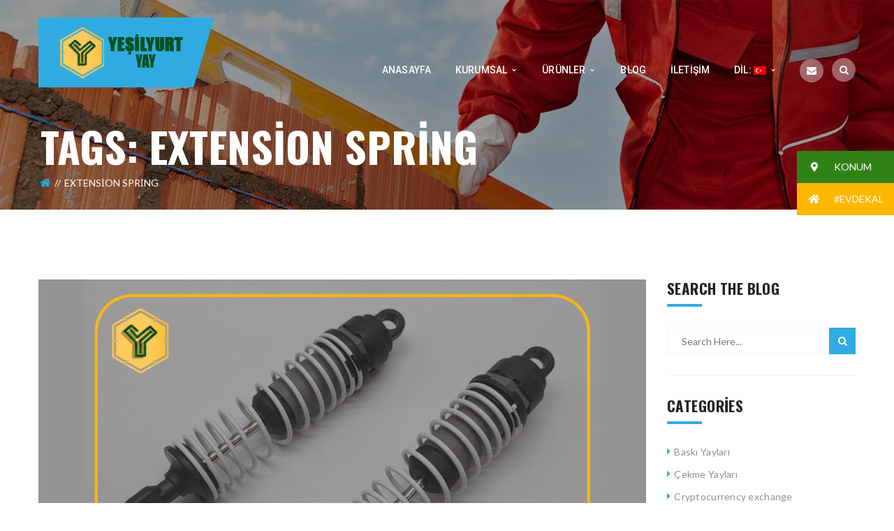

--- FILE ---
content_type: text/html; charset=UTF-8
request_url: https://yesilyurtyay.com.tr/tag/extension-spring/
body_size: 78907
content:
<!DOCTYPE html>
<!-- Open Html -->
<html lang="tr">
<!-- Open Head -->
<head>
<meta charset="UTF-8"/>
<meta name="viewport" content="width=device-width, initial-scale=1, maximum-scale=1">
<link rel="pingback" href="https://yesilyurtyay.com.tr/xmlrpc.php"/>
<link rel="shortcut icon" href="https://yesilyurtyay.com.tr/wp-content/themes/darna/assets/images/favicon.ico" />
<!--[if lt IE 9]>
<script src="https://oss.maxcdn.com/html5shiv/3.7.2/html5shiv.min.js"></script>
<script src="https://oss.maxcdn.com/respond/1.4.2/respond.min.js"></script>
<script src="https://css3-mediaqueries-js.googlecode.com/svn/trunk/css3-mediaqueries.js"></script>
<![endif]--><meta name='robots' content='index, follow, max-image-preview:large, max-snippet:-1, max-video-preview:-1' />
<!-- This site is optimized with the Yoast SEO plugin v21.5 - https://yoast.com/wordpress/plugins/seo/ -->
<title>extension spring arşivleri - Yeşil Yurt Yay</title>
<link rel="canonical" href="https://yesilyurtyay.com.tr/en/tag/extension-spring/" />
<meta property="og:locale" content="tr_TR" />
<meta property="og:type" content="article" />
<meta property="og:title" content="extension spring arşivleri - Yeşil Yurt Yay" />
<meta property="og:url" content="https://yesilyurtyay.com.tr/en/tag/extension-spring/" />
<meta property="og:site_name" content="Yeşil Yurt Yay" />
<meta name="twitter:card" content="summary_large_image" />
<script type="application/ld+json" class="yoast-schema-graph">{"@context":"https://schema.org","@graph":[{"@type":"CollectionPage","@id":"https://yesilyurtyay.com.tr/en/tag/extension-spring/","url":"https://yesilyurtyay.com.tr/en/tag/extension-spring/","name":"extension spring arşivleri - Yeşil Yurt Yay","isPartOf":{"@id":"https://yesilyurtyay.com.tr/en/#website"},"primaryImageOfPage":{"@id":"https://yesilyurtyay.com.tr/en/tag/extension-spring/#primaryimage"},"image":{"@id":"https://yesilyurtyay.com.tr/en/tag/extension-spring/#primaryimage"},"thumbnailUrl":"https://yesilyurtyay.com.tr/wp-content/uploads/2020/03/Shock-Absorber-Spring.jpg","breadcrumb":{"@id":"https://yesilyurtyay.com.tr/en/tag/extension-spring/#breadcrumb"},"inLanguage":"tr"},{"@type":"ImageObject","inLanguage":"tr","@id":"https://yesilyurtyay.com.tr/en/tag/extension-spring/#primaryimage","url":"https://yesilyurtyay.com.tr/wp-content/uploads/2020/03/Shock-Absorber-Spring.jpg","contentUrl":"https://yesilyurtyay.com.tr/wp-content/uploads/2020/03/Shock-Absorber-Spring.jpg","width":1620,"height":1080},{"@type":"BreadcrumbList","@id":"https://yesilyurtyay.com.tr/en/tag/extension-spring/#breadcrumb","itemListElement":[{"@type":"ListItem","position":1,"name":"Ana sayfa","item":"https://yesilyurtyay.com.tr/en/"},{"@type":"ListItem","position":2,"name":"extension spring"}]},{"@type":"WebSite","@id":"https://yesilyurtyay.com.tr/en/#website","url":"https://yesilyurtyay.com.tr/en/","name":"Yeşil Yurt Yay","description":"Yaylı Kalite","potentialAction":[{"@type":"SearchAction","target":{"@type":"EntryPoint","urlTemplate":"https://yesilyurtyay.com.tr/en/?s={search_term_string}"},"query-input":"required name=search_term_string"}],"inLanguage":"tr"}]}</script>
<!-- / Yoast SEO plugin. -->
<link rel='dns-prefetch' href='//client.crisp.chat' />
<link rel='dns-prefetch' href='//fonts.googleapis.com' />
<link rel="alternate" type="application/rss+xml" title="Yeşil Yurt Yay &raquo; beslemesi" href="https://yesilyurtyay.com.tr/feed/" />
<link rel="alternate" type="application/rss+xml" title="Yeşil Yurt Yay &raquo; yorum beslemesi" href="https://yesilyurtyay.com.tr/comments/feed/" />
<link rel="alternate" type="application/rss+xml" title="Yeşil Yurt Yay &raquo; extension spring etiket beslemesi" href="https://yesilyurtyay.com.tr/tag/extension-spring/feed/" />
<!-- <link rel='stylesheet' id='wp-block-library-css' href='https://yesilyurtyay.com.tr/wp-includes/css/dist/block-library/style.min.css?ver=6.4.1' type='text/css' media='all' /> -->
<link rel="stylesheet" type="text/css" href="//yesilyurtyay.com.tr/wp-content/cache/wpfc-minified/7wlw7wx2/11yo.css" media="all"/>
<style id='wp-block-library-theme-inline-css' type='text/css'>
.wp-block-audio figcaption{color:#555;font-size:13px;text-align:center}.is-dark-theme .wp-block-audio figcaption{color:hsla(0,0%,100%,.65)}.wp-block-audio{margin:0 0 1em}.wp-block-code{border:1px solid #ccc;border-radius:4px;font-family:Menlo,Consolas,monaco,monospace;padding:.8em 1em}.wp-block-embed figcaption{color:#555;font-size:13px;text-align:center}.is-dark-theme .wp-block-embed figcaption{color:hsla(0,0%,100%,.65)}.wp-block-embed{margin:0 0 1em}.blocks-gallery-caption{color:#555;font-size:13px;text-align:center}.is-dark-theme .blocks-gallery-caption{color:hsla(0,0%,100%,.65)}.wp-block-image figcaption{color:#555;font-size:13px;text-align:center}.is-dark-theme .wp-block-image figcaption{color:hsla(0,0%,100%,.65)}.wp-block-image{margin:0 0 1em}.wp-block-pullquote{border-bottom:4px solid;border-top:4px solid;color:currentColor;margin-bottom:1.75em}.wp-block-pullquote cite,.wp-block-pullquote footer,.wp-block-pullquote__citation{color:currentColor;font-size:.8125em;font-style:normal;text-transform:uppercase}.wp-block-quote{border-left:.25em solid;margin:0 0 1.75em;padding-left:1em}.wp-block-quote cite,.wp-block-quote footer{color:currentColor;font-size:.8125em;font-style:normal;position:relative}.wp-block-quote.has-text-align-right{border-left:none;border-right:.25em solid;padding-left:0;padding-right:1em}.wp-block-quote.has-text-align-center{border:none;padding-left:0}.wp-block-quote.is-large,.wp-block-quote.is-style-large,.wp-block-quote.is-style-plain{border:none}.wp-block-search .wp-block-search__label{font-weight:700}.wp-block-search__button{border:1px solid #ccc;padding:.375em .625em}:where(.wp-block-group.has-background){padding:1.25em 2.375em}.wp-block-separator.has-css-opacity{opacity:.4}.wp-block-separator{border:none;border-bottom:2px solid;margin-left:auto;margin-right:auto}.wp-block-separator.has-alpha-channel-opacity{opacity:1}.wp-block-separator:not(.is-style-wide):not(.is-style-dots){width:100px}.wp-block-separator.has-background:not(.is-style-dots){border-bottom:none;height:1px}.wp-block-separator.has-background:not(.is-style-wide):not(.is-style-dots){height:2px}.wp-block-table{margin:0 0 1em}.wp-block-table td,.wp-block-table th{word-break:normal}.wp-block-table figcaption{color:#555;font-size:13px;text-align:center}.is-dark-theme .wp-block-table figcaption{color:hsla(0,0%,100%,.65)}.wp-block-video figcaption{color:#555;font-size:13px;text-align:center}.is-dark-theme .wp-block-video figcaption{color:hsla(0,0%,100%,.65)}.wp-block-video{margin:0 0 1em}.wp-block-template-part.has-background{margin-bottom:0;margin-top:0;padding:1.25em 2.375em}
</style>
<style id='joinchat-button-style-inline-css' type='text/css'>
.wp-block-joinchat-button{border:none!important;text-align:center}.wp-block-joinchat-button figure{display:table;margin:0 auto;padding:0}.wp-block-joinchat-button figcaption{font:normal normal 400 .6em/2em var(--wp--preset--font-family--system-font,sans-serif);margin:0;padding:0}.wp-block-joinchat-button .joinchat-button__qr{background-color:#fff;border:6px solid #25d366;border-radius:30px;box-sizing:content-box;display:block;height:200px;margin:auto;overflow:hidden;padding:10px;width:200px}.wp-block-joinchat-button .joinchat-button__qr canvas,.wp-block-joinchat-button .joinchat-button__qr img{display:block;margin:auto}.wp-block-joinchat-button .joinchat-button__link{align-items:center;background-color:#25d366;border:6px solid #25d366;border-radius:30px;display:inline-flex;flex-flow:row nowrap;justify-content:center;line-height:1.25em;margin:0 auto;text-decoration:none}.wp-block-joinchat-button .joinchat-button__link:before{background:transparent var(--joinchat-ico) no-repeat center;background-size:100%;content:"";display:block;height:1.5em;margin:-.75em .75em -.75em 0;width:1.5em}.wp-block-joinchat-button figure+.joinchat-button__link{margin-top:10px}@media (orientation:landscape)and (min-height:481px),(orientation:portrait)and (min-width:481px){.wp-block-joinchat-button.joinchat-button--qr-only figure+.joinchat-button__link{display:none}}@media (max-width:480px),(orientation:landscape)and (max-height:480px){.wp-block-joinchat-button figure{display:none}}
</style>
<style id='classic-theme-styles-inline-css' type='text/css'>
/*! This file is auto-generated */
.wp-block-button__link{color:#fff;background-color:#32373c;border-radius:9999px;box-shadow:none;text-decoration:none;padding:calc(.667em + 2px) calc(1.333em + 2px);font-size:1.125em}.wp-block-file__button{background:#32373c;color:#fff;text-decoration:none}
</style>
<style id='global-styles-inline-css' type='text/css'>
body{--wp--preset--color--black: #000000;--wp--preset--color--cyan-bluish-gray: #abb8c3;--wp--preset--color--white: #ffffff;--wp--preset--color--pale-pink: #f78da7;--wp--preset--color--vivid-red: #cf2e2e;--wp--preset--color--luminous-vivid-orange: #ff6900;--wp--preset--color--luminous-vivid-amber: #fcb900;--wp--preset--color--light-green-cyan: #7bdcb5;--wp--preset--color--vivid-green-cyan: #00d084;--wp--preset--color--pale-cyan-blue: #8ed1fc;--wp--preset--color--vivid-cyan-blue: #0693e3;--wp--preset--color--vivid-purple: #9b51e0;--wp--preset--gradient--vivid-cyan-blue-to-vivid-purple: linear-gradient(135deg,rgba(6,147,227,1) 0%,rgb(155,81,224) 100%);--wp--preset--gradient--light-green-cyan-to-vivid-green-cyan: linear-gradient(135deg,rgb(122,220,180) 0%,rgb(0,208,130) 100%);--wp--preset--gradient--luminous-vivid-amber-to-luminous-vivid-orange: linear-gradient(135deg,rgba(252,185,0,1) 0%,rgba(255,105,0,1) 100%);--wp--preset--gradient--luminous-vivid-orange-to-vivid-red: linear-gradient(135deg,rgba(255,105,0,1) 0%,rgb(207,46,46) 100%);--wp--preset--gradient--very-light-gray-to-cyan-bluish-gray: linear-gradient(135deg,rgb(238,238,238) 0%,rgb(169,184,195) 100%);--wp--preset--gradient--cool-to-warm-spectrum: linear-gradient(135deg,rgb(74,234,220) 0%,rgb(151,120,209) 20%,rgb(207,42,186) 40%,rgb(238,44,130) 60%,rgb(251,105,98) 80%,rgb(254,248,76) 100%);--wp--preset--gradient--blush-light-purple: linear-gradient(135deg,rgb(255,206,236) 0%,rgb(152,150,240) 100%);--wp--preset--gradient--blush-bordeaux: linear-gradient(135deg,rgb(254,205,165) 0%,rgb(254,45,45) 50%,rgb(107,0,62) 100%);--wp--preset--gradient--luminous-dusk: linear-gradient(135deg,rgb(255,203,112) 0%,rgb(199,81,192) 50%,rgb(65,88,208) 100%);--wp--preset--gradient--pale-ocean: linear-gradient(135deg,rgb(255,245,203) 0%,rgb(182,227,212) 50%,rgb(51,167,181) 100%);--wp--preset--gradient--electric-grass: linear-gradient(135deg,rgb(202,248,128) 0%,rgb(113,206,126) 100%);--wp--preset--gradient--midnight: linear-gradient(135deg,rgb(2,3,129) 0%,rgb(40,116,252) 100%);--wp--preset--font-size--small: 13px;--wp--preset--font-size--medium: 20px;--wp--preset--font-size--large: 36px;--wp--preset--font-size--x-large: 42px;--wp--preset--spacing--20: 0.44rem;--wp--preset--spacing--30: 0.67rem;--wp--preset--spacing--40: 1rem;--wp--preset--spacing--50: 1.5rem;--wp--preset--spacing--60: 2.25rem;--wp--preset--spacing--70: 3.38rem;--wp--preset--spacing--80: 5.06rem;--wp--preset--shadow--natural: 6px 6px 9px rgba(0, 0, 0, 0.2);--wp--preset--shadow--deep: 12px 12px 50px rgba(0, 0, 0, 0.4);--wp--preset--shadow--sharp: 6px 6px 0px rgba(0, 0, 0, 0.2);--wp--preset--shadow--outlined: 6px 6px 0px -3px rgba(255, 255, 255, 1), 6px 6px rgba(0, 0, 0, 1);--wp--preset--shadow--crisp: 6px 6px 0px rgba(0, 0, 0, 1);}:where(.is-layout-flex){gap: 0.5em;}:where(.is-layout-grid){gap: 0.5em;}body .is-layout-flow > .alignleft{float: left;margin-inline-start: 0;margin-inline-end: 2em;}body .is-layout-flow > .alignright{float: right;margin-inline-start: 2em;margin-inline-end: 0;}body .is-layout-flow > .aligncenter{margin-left: auto !important;margin-right: auto !important;}body .is-layout-constrained > .alignleft{float: left;margin-inline-start: 0;margin-inline-end: 2em;}body .is-layout-constrained > .alignright{float: right;margin-inline-start: 2em;margin-inline-end: 0;}body .is-layout-constrained > .aligncenter{margin-left: auto !important;margin-right: auto !important;}body .is-layout-constrained > :where(:not(.alignleft):not(.alignright):not(.alignfull)){max-width: var(--wp--style--global--content-size);margin-left: auto !important;margin-right: auto !important;}body .is-layout-constrained > .alignwide{max-width: var(--wp--style--global--wide-size);}body .is-layout-flex{display: flex;}body .is-layout-flex{flex-wrap: wrap;align-items: center;}body .is-layout-flex > *{margin: 0;}body .is-layout-grid{display: grid;}body .is-layout-grid > *{margin: 0;}:where(.wp-block-columns.is-layout-flex){gap: 2em;}:where(.wp-block-columns.is-layout-grid){gap: 2em;}:where(.wp-block-post-template.is-layout-flex){gap: 1.25em;}:where(.wp-block-post-template.is-layout-grid){gap: 1.25em;}.has-black-color{color: var(--wp--preset--color--black) !important;}.has-cyan-bluish-gray-color{color: var(--wp--preset--color--cyan-bluish-gray) !important;}.has-white-color{color: var(--wp--preset--color--white) !important;}.has-pale-pink-color{color: var(--wp--preset--color--pale-pink) !important;}.has-vivid-red-color{color: var(--wp--preset--color--vivid-red) !important;}.has-luminous-vivid-orange-color{color: var(--wp--preset--color--luminous-vivid-orange) !important;}.has-luminous-vivid-amber-color{color: var(--wp--preset--color--luminous-vivid-amber) !important;}.has-light-green-cyan-color{color: var(--wp--preset--color--light-green-cyan) !important;}.has-vivid-green-cyan-color{color: var(--wp--preset--color--vivid-green-cyan) !important;}.has-pale-cyan-blue-color{color: var(--wp--preset--color--pale-cyan-blue) !important;}.has-vivid-cyan-blue-color{color: var(--wp--preset--color--vivid-cyan-blue) !important;}.has-vivid-purple-color{color: var(--wp--preset--color--vivid-purple) !important;}.has-black-background-color{background-color: var(--wp--preset--color--black) !important;}.has-cyan-bluish-gray-background-color{background-color: var(--wp--preset--color--cyan-bluish-gray) !important;}.has-white-background-color{background-color: var(--wp--preset--color--white) !important;}.has-pale-pink-background-color{background-color: var(--wp--preset--color--pale-pink) !important;}.has-vivid-red-background-color{background-color: var(--wp--preset--color--vivid-red) !important;}.has-luminous-vivid-orange-background-color{background-color: var(--wp--preset--color--luminous-vivid-orange) !important;}.has-luminous-vivid-amber-background-color{background-color: var(--wp--preset--color--luminous-vivid-amber) !important;}.has-light-green-cyan-background-color{background-color: var(--wp--preset--color--light-green-cyan) !important;}.has-vivid-green-cyan-background-color{background-color: var(--wp--preset--color--vivid-green-cyan) !important;}.has-pale-cyan-blue-background-color{background-color: var(--wp--preset--color--pale-cyan-blue) !important;}.has-vivid-cyan-blue-background-color{background-color: var(--wp--preset--color--vivid-cyan-blue) !important;}.has-vivid-purple-background-color{background-color: var(--wp--preset--color--vivid-purple) !important;}.has-black-border-color{border-color: var(--wp--preset--color--black) !important;}.has-cyan-bluish-gray-border-color{border-color: var(--wp--preset--color--cyan-bluish-gray) !important;}.has-white-border-color{border-color: var(--wp--preset--color--white) !important;}.has-pale-pink-border-color{border-color: var(--wp--preset--color--pale-pink) !important;}.has-vivid-red-border-color{border-color: var(--wp--preset--color--vivid-red) !important;}.has-luminous-vivid-orange-border-color{border-color: var(--wp--preset--color--luminous-vivid-orange) !important;}.has-luminous-vivid-amber-border-color{border-color: var(--wp--preset--color--luminous-vivid-amber) !important;}.has-light-green-cyan-border-color{border-color: var(--wp--preset--color--light-green-cyan) !important;}.has-vivid-green-cyan-border-color{border-color: var(--wp--preset--color--vivid-green-cyan) !important;}.has-pale-cyan-blue-border-color{border-color: var(--wp--preset--color--pale-cyan-blue) !important;}.has-vivid-cyan-blue-border-color{border-color: var(--wp--preset--color--vivid-cyan-blue) !important;}.has-vivid-purple-border-color{border-color: var(--wp--preset--color--vivid-purple) !important;}.has-vivid-cyan-blue-to-vivid-purple-gradient-background{background: var(--wp--preset--gradient--vivid-cyan-blue-to-vivid-purple) !important;}.has-light-green-cyan-to-vivid-green-cyan-gradient-background{background: var(--wp--preset--gradient--light-green-cyan-to-vivid-green-cyan) !important;}.has-luminous-vivid-amber-to-luminous-vivid-orange-gradient-background{background: var(--wp--preset--gradient--luminous-vivid-amber-to-luminous-vivid-orange) !important;}.has-luminous-vivid-orange-to-vivid-red-gradient-background{background: var(--wp--preset--gradient--luminous-vivid-orange-to-vivid-red) !important;}.has-very-light-gray-to-cyan-bluish-gray-gradient-background{background: var(--wp--preset--gradient--very-light-gray-to-cyan-bluish-gray) !important;}.has-cool-to-warm-spectrum-gradient-background{background: var(--wp--preset--gradient--cool-to-warm-spectrum) !important;}.has-blush-light-purple-gradient-background{background: var(--wp--preset--gradient--blush-light-purple) !important;}.has-blush-bordeaux-gradient-background{background: var(--wp--preset--gradient--blush-bordeaux) !important;}.has-luminous-dusk-gradient-background{background: var(--wp--preset--gradient--luminous-dusk) !important;}.has-pale-ocean-gradient-background{background: var(--wp--preset--gradient--pale-ocean) !important;}.has-electric-grass-gradient-background{background: var(--wp--preset--gradient--electric-grass) !important;}.has-midnight-gradient-background{background: var(--wp--preset--gradient--midnight) !important;}.has-small-font-size{font-size: var(--wp--preset--font-size--small) !important;}.has-medium-font-size{font-size: var(--wp--preset--font-size--medium) !important;}.has-large-font-size{font-size: var(--wp--preset--font-size--large) !important;}.has-x-large-font-size{font-size: var(--wp--preset--font-size--x-large) !important;}
.wp-block-navigation a:where(:not(.wp-element-button)){color: inherit;}
:where(.wp-block-post-template.is-layout-flex){gap: 1.25em;}:where(.wp-block-post-template.is-layout-grid){gap: 1.25em;}
:where(.wp-block-columns.is-layout-flex){gap: 2em;}:where(.wp-block-columns.is-layout-grid){gap: 2em;}
.wp-block-pullquote{font-size: 1.5em;line-height: 1.6;}
</style>
<!-- <link rel='stylesheet' id='contact-form-7-css' href='https://yesilyurtyay.com.tr/wp-content/plugins/contact-form-7/includes/css/styles.css?ver=5.8.3' type='text/css' media='all' /> -->
<!-- <link rel='stylesheet' id='ssb-ui-style-css' href='https://yesilyurtyay.com.tr/wp-content/plugins/sticky-side-buttons/assets/css/ssb-ui-style.css?ver=6.4.1' type='text/css' media='all' /> -->
<link rel="stylesheet" type="text/css" href="//yesilyurtyay.com.tr/wp-content/cache/wpfc-minified/m1d17igk/11yo.css" media="all"/>
<style id='ssb-ui-style-inline-css' type='text/css'>
#ssb-btn-1{background: #318216;}
#ssb-btn-1:hover{background:rgba(49,130,22,0.9);}
#ssb-btn-1 a{color: #ffffff;}
.ssb-share-btn,.ssb-share-btn .ssb-social-popup{background:#318216;color:#ffffff}.ssb-share-btn:hover{background:rgba(49,130,22,0.9);}.ssb-share-btn a{color:#ffffff !important;}#ssb-btn-0{background: #ffb600;}
#ssb-btn-0:hover{background:rgba(255,182,0,0.9);}
#ssb-btn-0 a{color: #ffffff;}
</style>
<!-- <link rel='stylesheet' id='ssb-fontawesome-css' href='https://yesilyurtyay.com.tr/wp-content/plugins/sticky-side-buttons/assets/css/font-awesome.css?ver=6.4.1' type='text/css' media='all' /> -->
<!-- <link rel='stylesheet' id='woocommerce-layout-css' href='https://yesilyurtyay.com.tr/wp-content/plugins/woocommerce/assets/css/woocommerce-layout.css?ver=8.3.1' type='text/css' media='all' /> -->
<link rel="stylesheet" type="text/css" href="//yesilyurtyay.com.tr/wp-content/cache/wpfc-minified/98v3yz5m/11yo.css" media="all"/>
<!-- <link rel='stylesheet' id='woocommerce-smallscreen-css' href='https://yesilyurtyay.com.tr/wp-content/plugins/woocommerce/assets/css/woocommerce-smallscreen.css?ver=8.3.1' type='text/css' media='only screen and (max-width: 768px)' /> -->
<link rel="stylesheet" type="text/css" href="//yesilyurtyay.com.tr/wp-content/cache/wpfc-minified/dermxn8o/11yo.css" media="only screen and (max-width: 768px)"/>
<!-- <link rel='stylesheet' id='woocommerce-general-css' href='https://yesilyurtyay.com.tr/wp-content/plugins/woocommerce/assets/css/woocommerce.css?ver=8.3.1' type='text/css' media='all' /> -->
<link rel="stylesheet" type="text/css" href="//yesilyurtyay.com.tr/wp-content/cache/wpfc-minified/78ohph6o/11yo.css" media="all"/>
<style id='woocommerce-inline-inline-css' type='text/css'>
.woocommerce form .form-row .required { visibility: visible; }
</style>
<!-- <link rel='stylesheet' id='xmenu-menu-amination-css' href='https://yesilyurtyay.com.tr/wp-content/themes/darna/g5plus-framework/xmenu/assets/css/amination.css?ver=6.4.1' type='text/css' media='all' /> -->
<!-- <link rel='stylesheet' id='xmenu-menu-style-css' href='https://yesilyurtyay.com.tr/wp-content/themes/darna/g5plus-framework/xmenu/assets/css/style.css?ver=6.4.1' type='text/css' media='all' /> -->
<!-- <link rel='stylesheet' id='g5plus_framework_font_awesome-css' href='https://yesilyurtyay.com.tr/wp-content/themes/darna/assets/plugins/fonts-awesome/css/font-awesome.min.css?ver=6.4.1' type='text/css' media='all' /> -->
<!-- <link rel='stylesheet' id='g5plus_framework_font_awesome_animation-css' href='https://yesilyurtyay.com.tr/wp-content/themes/darna/assets/plugins/fonts-awesome/css/font-awesome-animation.min.css?ver=6.4.1' type='text/css' media='all' /> -->
<!-- <link rel='stylesheet' id='g5plus_framework_bootstrap-css' href='https://yesilyurtyay.com.tr/wp-content/themes/darna/assets/plugins/bootstrap/css/bootstrap.min.css?ver=6.4.1' type='text/css' media='all' /> -->
<!-- <link rel='stylesheet' id='g5plus_framework_flat_icon-css' href='https://yesilyurtyay.com.tr/wp-content/themes/darna/assets/plugins/flaticon/css/flaticon.css?ver=6.4.1' type='text/css' media='all' /> -->
<!-- <link rel='stylesheet' id='g5plus_framework_owl_carousel-css' href='https://yesilyurtyay.com.tr/wp-content/themes/darna/assets/plugins/owl-carousel/owl.carousel.min.css?ver=6.4.1' type='text/css' media='all' /> -->
<!-- <link rel='stylesheet' id='g5plus_framework_owl_carousel_theme-css' href='https://yesilyurtyay.com.tr/wp-content/themes/darna/assets/plugins/owl-carousel/owl.theme.min.css?ver=6.4.1' type='text/css' media='all' /> -->
<!-- <link rel='stylesheet' id='g5plus_framework_owl_carousel_transitions-css' href='https://yesilyurtyay.com.tr/wp-content/themes/darna/assets/plugins/owl-carousel/owl.transitions.css?ver=6.4.1' type='text/css' media='all' /> -->
<!-- <link rel='stylesheet' id='g5plus_framework_prettyPhoto-css' href='https://yesilyurtyay.com.tr/wp-content/themes/darna/assets/plugins/prettyPhoto/css/prettyPhoto.css?ver=6.4.1' type='text/css' media='all' /> -->
<!-- <link rel='stylesheet' id='g5plus_framework_peffect_scrollbar-css' href='https://yesilyurtyay.com.tr/wp-content/themes/darna/assets/plugins/perfect-scrollbar/css/perfect-scrollbar.min.css?ver=6.4.1' type='text/css' media='all' /> -->
<!-- <link rel='stylesheet' id='g5plus_framework_style-css' href='https://yesilyurtyay.com.tr/wp-content/themes/darna/style.css?ver=6.4.1' type='text/css' media='all' /> -->
<!-- <link rel='stylesheet' id='g5plus_framework_vc_customize_css-css' href='https://yesilyurtyay.com.tr/wp-content/themes/darna/assets/css/vc-customize.css?ver=6.4.1' type='text/css' media='all' /> -->
<link rel="stylesheet" type="text/css" href="//yesilyurtyay.com.tr/wp-content/cache/wpfc-minified/mm3nqp/emdo.css" media="all"/>
<style id='g5plus_framework_vc_customize_css-inline-css' type='text/css'>
footer.main-footer-wrapper {background-image:url(https://yesilyurtyay.com.tr/wp-content/themes/darna/assets/images/theme-options/bg-footer.jpg);-webkit-background-size: cover;-moz-background-size: cover;-o-background-size: cover;background-size: cover;background-attachment: fixed;}
</style>
<!-- <link rel='stylesheet' id='darna-ladda-css-css' href='https://yesilyurtyay.com.tr/wp-content/plugins/darna-framework/includes/shortcodes/portfolio/assets/js/ladda/dist/ladda-themeless.min.css?ver=6.4.1' type='text/css' media='all' /> -->
<link rel="stylesheet" type="text/css" href="//yesilyurtyay.com.tr/wp-content/cache/wpfc-minified/101z2mfq/11yo.css" media="all"/>
<link rel='stylesheet' id='redux-google-fonts-g5plus_darna_options-css' href='https://fonts.googleapis.com/css?family=Lato%3A100%2C300%2C400%2C700%2C900%2C100italic%2C300italic%2C400italic%2C700italic%2C900italic%7COswald%3A300%2C400%2C700%7CRoboto%3A100%2C300%2C400%2C500%2C700%2C900%2C100italic%2C300italic%2C400italic%2C500italic%2C700italic%2C900italic&#038;ver=1584206808' type='text/css' media='all' />
<script src='//yesilyurtyay.com.tr/wp-content/cache/wpfc-minified/lkcgqmsk/11yo.js' type="text/javascript"></script>
<!-- <script type="text/javascript" src="https://yesilyurtyay.com.tr/wp-includes/js/jquery/jquery.min.js?ver=3.7.1" id="jquery-core-js"></script> -->
<!-- <script type="text/javascript" src="https://yesilyurtyay.com.tr/wp-includes/js/jquery/jquery-migrate.min.js?ver=3.4.1" id="jquery-migrate-js"></script> -->
<script type="text/javascript" id="ssb-ui-js-js-extra">
/* <![CDATA[ */
var ssb_ui_data = {"z_index":"2"};
/* ]]> */
</script>
<script src='//yesilyurtyay.com.tr/wp-content/cache/wpfc-minified/g2ml5r7n/11yo.js' type="text/javascript"></script>
<!-- <script type="text/javascript" src="https://yesilyurtyay.com.tr/wp-content/plugins/sticky-side-buttons/assets/js/ssb-ui-js.js?ver=6.4.1" id="ssb-ui-js-js"></script> -->
<!-- <script type="text/javascript" src="https://yesilyurtyay.com.tr/wp-content/plugins/woocommerce/assets/js/jquery-blockui/jquery.blockUI.min.js?ver=2.7.0-wc.8.3.1" id="jquery-blockui-js" data-wp-strategy="defer"></script> -->
<script type="text/javascript" id="wc-add-to-cart-js-extra">
/* <![CDATA[ */
var wc_add_to_cart_params = {"ajax_url":"\/wp-admin\/admin-ajax.php","wc_ajax_url":"\/?wc-ajax=%%endpoint%%","i18n_view_cart":"Sepeti g\u00f6r\u00fcnt\u00fcle","cart_url":"https:\/\/yesilyurtyay.com.tr","is_cart":"","cart_redirect_after_add":"no"};
/* ]]> */
</script>
<script src='//yesilyurtyay.com.tr/wp-content/cache/wpfc-minified/l93zjmex/11yo.js' type="text/javascript"></script>
<!-- <script type="text/javascript" src="https://yesilyurtyay.com.tr/wp-content/plugins/woocommerce/assets/js/frontend/add-to-cart.min.js?ver=8.3.1" id="wc-add-to-cart-js" data-wp-strategy="defer"></script> -->
<!-- <script type="text/javascript" src="https://yesilyurtyay.com.tr/wp-content/plugins/woocommerce/assets/js/js-cookie/js.cookie.min.js?ver=2.1.4-wc.8.3.1" id="js-cookie-js" defer="defer" data-wp-strategy="defer"></script> -->
<script type="text/javascript" id="woocommerce-js-extra">
/* <![CDATA[ */
var woocommerce_params = {"ajax_url":"\/wp-admin\/admin-ajax.php","wc_ajax_url":"\/?wc-ajax=%%endpoint%%"};
/* ]]> */
</script>
<script src='//yesilyurtyay.com.tr/wp-content/cache/wpfc-minified/dr5mp7g1/11yo.js' type="text/javascript"></script>
<!-- <script type="text/javascript" src="https://yesilyurtyay.com.tr/wp-content/plugins/woocommerce/assets/js/frontend/woocommerce.min.js?ver=8.3.1" id="woocommerce-js" defer="defer" data-wp-strategy="defer"></script> -->
<!-- <script type="text/javascript" src="https://yesilyurtyay.com.tr/wp-content/plugins/js_composer/assets/js/vendors/woocommerce-add-to-cart.js?ver=7.0" id="vc_woocommerce-add-to-cart-js-js"></script> -->
<!-- <script type="text/javascript" src="https://yesilyurtyay.com.tr/wp-content/plugins/darna-framework/includes/shortcodes/portfolio/assets/js/ladda/dist/spin.min.js?ver=1" id="darna-ladda-spin-js"></script> -->
<!-- <script type="text/javascript" src="https://yesilyurtyay.com.tr/wp-content/plugins/darna-framework/includes/shortcodes/portfolio/assets/js/ladda/dist/ladda.min.js?ver=1" id="darna-ladda-js"></script> -->
<!-- <script type="text/javascript" src="https://yesilyurtyay.com.tr/wp-content/plugins/darna-framework/includes/shortcodes/portfolio/assets/js/hoverdir/modernizr.js?ver=1" id="darna-modernizr-js"></script> -->
<!-- <script type="text/javascript" src="https://yesilyurtyay.com.tr/wp-content/plugins/darna-framework/includes/shortcodes/portfolio/assets/js/hoverdir/jquery.hoverdir.js?ver=1" id="darna-hoverdir-js"></script> -->
<!-- <script type="text/javascript" src="https://yesilyurtyay.com.tr/wp-content/plugins/darna-framework/includes/shortcodes/portfolio/assets/js/ajax-action.js?ver=1" id="darna-portfolio-ajax-action-js"></script> -->
<script></script><link rel="https://api.w.org/" href="https://yesilyurtyay.com.tr/wp-json/" /><link rel="alternate" type="application/json" href="https://yesilyurtyay.com.tr/wp-json/wp/v2/tags/119" /><link rel="EditURI" type="application/rsd+xml" title="RSD" href="https://yesilyurtyay.com.tr/xmlrpc.php?rsd" />
<meta name="generator" content="WordPress 6.4.1" />
<meta name="generator" content="WooCommerce 8.3.1" />
<style type="text/css">
.qtranxs_flag_tr {background-image: url(https://yesilyurtyay.com.tr/wp-content/plugins/qtranslate-x/flags/tr.png); background-repeat: no-repeat;}
.qtranxs_flag_en {background-image: url(https://yesilyurtyay.com.tr/wp-content/plugins/qtranslate-x/flags/gb.png); background-repeat: no-repeat;}
.qtranxs_flag_ar {background-image: url(https://yesilyurtyay.com.tr/wp-content/plugins/qtranslate-x/flags/arle.png); background-repeat: no-repeat;}
</style>
<link hreflang="tr" href="https://yesilyurtyay.com.tr/tr/tag/extension-spring/" rel="alternate" />
<link hreflang="en" href="https://yesilyurtyay.com.tr/en/tag/extension-spring/" rel="alternate" />
<link hreflang="ar" href="https://yesilyurtyay.com.tr/ar/tag/extension-spring/" rel="alternate" />
<link hreflang="x-default" href="https://yesilyurtyay.com.tr/tag/extension-spring/" rel="alternate" />
<meta name="generator" content="qTranslate-X 3.4.8" />
<style type="text/css">
</style>	<noscript><style>.woocommerce-product-gallery{ opacity: 1 !important; }</style></noscript>
<meta name="generator" content="Powered by WPBakery Page Builder - drag and drop page builder for WordPress."/>
<meta name="generator" content="Powered by Slider Revolution 6.6.16 - responsive, Mobile-Friendly Slider Plugin for WordPress with comfortable drag and drop interface." />
<link rel="icon" href="https://yesilyurtyay.com.tr/wp-content/uploads/2020/02/cropped-y-32x32.png" sizes="32x32" />
<link rel="icon" href="https://yesilyurtyay.com.tr/wp-content/uploads/2020/02/cropped-y-192x192.png" sizes="192x192" />
<link rel="apple-touch-icon" href="https://yesilyurtyay.com.tr/wp-content/uploads/2020/02/cropped-y-180x180.png" />
<meta name="msapplication-TileImage" content="https://yesilyurtyay.com.tr/wp-content/uploads/2020/02/cropped-y-270x270.png" />
<script>function setREVStartSize(e){
//window.requestAnimationFrame(function() {
window.RSIW = window.RSIW===undefined ? window.innerWidth : window.RSIW;
window.RSIH = window.RSIH===undefined ? window.innerHeight : window.RSIH;
try {
var pw = document.getElementById(e.c).parentNode.offsetWidth,
newh;
pw = pw===0 || isNaN(pw) || (e.l=="fullwidth" || e.layout=="fullwidth") ? window.RSIW : pw;
e.tabw = e.tabw===undefined ? 0 : parseInt(e.tabw);
e.thumbw = e.thumbw===undefined ? 0 : parseInt(e.thumbw);
e.tabh = e.tabh===undefined ? 0 : parseInt(e.tabh);
e.thumbh = e.thumbh===undefined ? 0 : parseInt(e.thumbh);
e.tabhide = e.tabhide===undefined ? 0 : parseInt(e.tabhide);
e.thumbhide = e.thumbhide===undefined ? 0 : parseInt(e.thumbhide);
e.mh = e.mh===undefined || e.mh=="" || e.mh==="auto" ? 0 : parseInt(e.mh,0);
if(e.layout==="fullscreen" || e.l==="fullscreen")
newh = Math.max(e.mh,window.RSIH);
else{
e.gw = Array.isArray(e.gw) ? e.gw : [e.gw];
for (var i in e.rl) if (e.gw[i]===undefined || e.gw[i]===0) e.gw[i] = e.gw[i-1];
e.gh = e.el===undefined || e.el==="" || (Array.isArray(e.el) && e.el.length==0)? e.gh : e.el;
e.gh = Array.isArray(e.gh) ? e.gh : [e.gh];
for (var i in e.rl) if (e.gh[i]===undefined || e.gh[i]===0) e.gh[i] = e.gh[i-1];
var nl = new Array(e.rl.length),
ix = 0,
sl;
e.tabw = e.tabhide>=pw ? 0 : e.tabw;
e.thumbw = e.thumbhide>=pw ? 0 : e.thumbw;
e.tabh = e.tabhide>=pw ? 0 : e.tabh;
e.thumbh = e.thumbhide>=pw ? 0 : e.thumbh;
for (var i in e.rl) nl[i] = e.rl[i]<window.RSIW ? 0 : e.rl[i];
sl = nl[0];
for (var i in nl) if (sl>nl[i] && nl[i]>0) { sl = nl[i]; ix=i;}
var m = pw>(e.gw[ix]+e.tabw+e.thumbw) ? 1 : (pw-(e.tabw+e.thumbw)) / (e.gw[ix]);
newh =  (e.gh[ix] * m) + (e.tabh + e.thumbh);
}
var el = document.getElementById(e.c);
if (el!==null && el) el.style.height = newh+"px";
el = document.getElementById(e.c+"_wrapper");
if (el!==null && el) {
el.style.height = newh+"px";
el.style.display = "block";
}
} catch(e){
console.log("Failure at Presize of Slider:" + e)
}
//});
};</script>
<style id="g5plus_custom_style"></style>		<style type="text/css" id="wp-custom-css">
.video-play {
max-height: 350px;
}
.darna-video-bg{
max-height: 350px;
}
.video-content-inner
{
padding-bottom: 85px;
}
</style>
<style type="text/css" title="dynamic-css" class="options-output">body{font-family:Lato;font-weight:400;font-style:normal;font-size:14px;}h1{font-family:Oswald;font-weight:400;font-style:normal;font-size:32px;}h2{font-family:Oswald;font-weight:400;font-style:normal;font-size:24px;}h3{font-family:Oswald;font-weight:400;font-style:normal;font-size:22px;}h4{font-family:Oswald;font-weight:400;font-style:normal;font-size:18px;}h5{font-family:Oswald;font-weight:400;font-style:normal;font-size:16px;}h6{font-family:Oswald;font-weight:400;font-style:normal;font-size:12px;}{font-family:Roboto;}{font-family:Lato;}{font-family:Oswald;}</style><noscript><style> .wpb_animate_when_almost_visible { opacity: 1; }</style></noscript><!-- Yandex.Metrika counter -->
<script type="text/javascript" >
(function(m,e,t,r,i,k,a){m[i]=m[i]||function(){(m[i].a=m[i].a||[]).push(arguments)};
m[i].l=1*new Date();k=e.createElement(t),a=e.getElementsByTagName(t)[0],k.async=1,k.src=r,a.parentNode.insertBefore(k,a)})
(window, document, "script", "https://mc.yandex.ru/metrika/tag.js", "ym");
ym(56900695, "init", {
clickmap:true,
trackLinks:true,
accurateTrackBounce:true,
webvisor:true
});
</script>
<noscript><div><img src="https://mc.yandex.ru/watch/56900695" style="position:absolute; left:-9999px;" alt="" /></div></noscript>
<!-- /Yandex.Metrika counter -->
<!-- Global site tag (gtag.js) - Google Ads: 668689295 -->
<script async src="https://www.googletagmanager.com/gtag/js?id=AW-668689295"></script>
<script>
window.dataLayer = window.dataLayer || [];
function gtag(){dataLayer.push(arguments);}
gtag('js', new Date());
gtag('config', 'AW-668689295');
</script>
<!-- Event snippet for Müşteri conversion page
In your html page, add the snippet and call gtag_report_conversion when someone clicks on the chosen link or button. -->
<script>
function gtag_report_conversion(url) {
var callback = function () {
if (typeof(url) != 'undefined') {
window.location = url;
}
};
gtag('event', 'conversion', {
'send_to': 'AW-668689295/CsnsCIKGpoADEI_H7b4C',
'event_callback': callback
});
return false;
}
</script>
</head>
<!-- Close Head -->
<body data-rsssl=1 class="archive tag tag-extension-spring tag-119 wp-embed-responsive theme-darna woocommerce-no-js footer-static header-5 wpb-js-composer js-comp-ver-7.0 vc_responsive">
<!-- Open Wrapper -->
<div id="wrapper">
<header id="header" class="main-header header-5 header-sticky header-mobile-sticky header-mobile-4 menu-drop-fly">
<div class="container header-mobile-wrapper">
<div class="header-mobile-inner header-mobile-4">
<div class="toggle-icon-wrapper" data-ref="main-menu" data-drop-type="fly">
<div class="toggle-icon"> <span></span></div>
</div>
<div class="header-customize">
<div class="search-button-wrapper header-customize-item">
<a class="icon-search-menu" href="#" data-search-type="standard"><i class="fa fa-search"></i></a>
</div>								</div>
<div class="header-logo-mobile">
<a  href="https://yesilyurtyay.com.tr/" title="Yeşil Yurt Yay - Yaylı Kalite" rel="home">
<img src="https://yesilyurtyay.com.tr/wp-content/uploads/2020/03/mobil-logo.png" alt="Yeşil Yurt Yay - Yaylı Kalite" />
</a>
</div>
</div>
</div>	<div class="container header-desktop-wrapper">
<div class="header-left">
<div class="header-logo">
<a  href="https://yesilyurtyay.com.tr/" title="Yeşil Yurt Yay - Yaylı Kalite" rel="home">
<img src="https://yesilyurtyay.com.tr/wp-content/uploads/2020/03/yeni-L.png" alt="Yeşil Yurt Yay - Yaylı Kalite" />
</a>
</div>		</div>
<div class="header-right">
<div class="header-right-top"></div>
<div id="primary-menu" class="menu-wrapper">
<ul id="main-menu" class="main-menu menu-drop-fly x-nav-menu x-nav-menu_main-menu x-animate-sign-flip" data-breakpoint="991" >		<li class="menu-fly-search">
<form  method="get" action="https://yesilyurtyay.com.tr">
<input type="text" name="s" placeholder="Search...">
<button type="submit"><i class="fa fa-search"></i></button>
</form>
</li>
<li id="menu-item-874" class="menu-item menu-item-type-post_type menu-item-object-page menu-item-home x-menu-item x-sub-menu-standard"><a href="https://yesilyurtyay.com.tr/" class="x-menu-a-text"><span class="x-menu-text">Anasayfa</span></a></li><li id="menu-item-774" class="menu-item menu-item-type-custom menu-item-object-custom menu-item-has-children x-menu-item x-sub-menu-standard"><a href="#" class="x-menu-a-text"><span class="x-menu-text">Kurumsal</span><b class="x-caret"></b></a>			<ul class="x-sub-menu x-sub-menu-standard x-list-style-none x-animate-sign-flip">
<li id="menu-item-837" class="menu-item menu-item-type-post_type menu-item-object-page x-menu-item x-sub-menu-standard"><a href="https://yesilyurtyay.com.tr/hakkimizda/" class="x-menu-a-text"><span class="x-menu-text">Hakkımızda</span></a></li><li id="menu-item-854" class="menu-item menu-item-type-post_type menu-item-object-page x-menu-item x-sub-menu-standard"><a href="https://yesilyurtyay.com.tr/projeler/" class="x-menu-a-text"><span class="x-menu-text">Projeler</span></a></li></ul></li><li id="menu-item-1192" class="menu-item menu-item-type-custom menu-item-object-custom menu-item-has-children x-menu-item x-sub-menu-standard"><a href="#" class="x-menu-a-text"><span class="x-menu-text">Ürünler</span><b class="x-caret"></b></a>			<ul class="x-sub-menu x-sub-menu-standard x-list-style-none x-animate-sign-flip">
<li id="menu-item-1227" class="menu-item menu-item-type-post_type menu-item-object-page x-menu-item x-sub-menu-standard"><a href="https://yesilyurtyay.com.tr/urunler/" class="x-menu-a-text"><span class="x-menu-text">Yaylar</span></a></li><li id="menu-item-1193" class="menu-item menu-item-type-post_type menu-item-object-page x-menu-item x-sub-menu-standard"><a href="https://yesilyurtyay.com.tr/talasli-imalat/" class="x-menu-a-text"><span class="x-menu-text">Talaşlı İmalat</span></a></li></ul></li><li id="menu-item-791" class="menu-item menu-item-type-custom menu-item-object-custom x-menu-item x-sub-menu-standard"><a href="https://yesilyurtyay.com.tr/haberler" class="x-menu-a-text"><span class="x-menu-text">Blog</span></a></li><li id="menu-item-836" class="menu-item menu-item-type-post_type menu-item-object-page x-menu-item x-sub-menu-standard"><a href="https://yesilyurtyay.com.tr/iletisim/" class="x-menu-a-text"><span class="x-menu-text">İletişim</span></a></li><li id="menu-item-1111" class="qtranxs-lang-menu qtranxs-lang-menu-tr menu-item menu-item-type-custom menu-item-object-custom menu-item-has-children x-menu-item x-sub-menu-standard"><a title="Türkçe" href="#" class="x-menu-a-text"><span class="x-menu-text">Dil:&nbsp;<img src="https://yesilyurtyay.com.tr/wp-content/plugins/qtranslate-x/flags/tr.png" alt="Türkçe" /></span><b class="x-caret"></b></a>			<ul class="x-sub-menu x-sub-menu-standard x-list-style-none x-animate-sign-flip">
<li id="menu-item-1228" class="qtranxs-lang-menu-item qtranxs-lang-menu-item-tr menu-item menu-item-type-custom menu-item-object-custom x-menu-item x-sub-menu-standard"><a title="Türkçe" href="https://yesilyurtyay.com.tr/tr/tag/extension-spring/" class="x-menu-a-text"><span class="x-menu-text"><img src="https://yesilyurtyay.com.tr/wp-content/plugins/qtranslate-x/flags/tr.png" alt="Türkçe" />&nbsp;Türkçe</span></a></li><li id="menu-item-1229" class="qtranxs-lang-menu-item qtranxs-lang-menu-item-en menu-item menu-item-type-custom menu-item-object-custom x-menu-item x-sub-menu-standard"><a title="English" href="https://yesilyurtyay.com.tr/en/tag/extension-spring/" class="x-menu-a-text"><span class="x-menu-text"><img src="https://yesilyurtyay.com.tr/wp-content/plugins/qtranslate-x/flags/gb.png" alt="English" />&nbsp;English</span></a></li><li id="menu-item-1230" class="qtranxs-lang-menu-item qtranxs-lang-menu-item-ar menu-item menu-item-type-custom menu-item-object-custom x-menu-item x-sub-menu-standard"><a title="العربية" href="https://yesilyurtyay.com.tr/ar/tag/extension-spring/" class="x-menu-a-text"><span class="x-menu-text"><img src="https://yesilyurtyay.com.tr/wp-content/plugins/qtranslate-x/flags/arle.png" alt="العربية" />&nbsp;العربية</span></a></li></ul></li></ul>			<div class="header-customize">
<div class="get-a-quote-wrapper header-customize-item">
<a class="get-a-quote-button" href="#"><i class="fa fa-envelope"></i><span>Get a quote</span></a>
</div>
<div class="search-button-wrapper header-customize-item">
<a class="icon-search-menu" href="#" data-search-type="standard"><i class="fa fa-search"></i></a>
</div>			</div>
<div class="main-menu-overlay"></div>
</div>
</div>
</div>
</header>				<div id="search_popup_wrapper" class="dialog">
<div class="dialog__overlay"></div>
<div class="dialog__content">
<div class="morph-shape">
<svg xmlns="http://www.w3.org/2000/svg" width="100%" height="100%" viewBox="0 0 520 280"
preserveAspectRatio="none">
<rect x="3" y="3" fill="none" width="516" height="276"/>
</svg>
</div>
<div class="dialog-inner">
<h2>Enter your keyword</h2>
<form  method="get" action="https://yesilyurtyay.com.tr" class="search-popup-inner">
<input type="text" name="s" placeholder="Search...">
<button type="submit">Search</button>
</form>
<div><button class="action" data-dialog-close="close" type="button"><i class="fa fa-close"></i></button></div>
</div>
</div>
</div>
<div id="get_quote_popup" class="dialog">
<div class="dialog__overlay"></div>
<div class="dialog__content">
<div class="morph-shape">
<svg xmlns="http://www.w3.org/2000/svg" width="100%" height="100%" viewBox="0 0 520 280"
preserveAspectRatio="none">
<rect x="3" y="3" fill="none" width="516" height="276"/>
</svg>
</div>
<div class="dialog-inner">
<div class="mail-chimp-popup">
<div class="wpcf7 no-js" id="wpcf7-f830-o1" lang="en-US" dir="ltr">
<div class="screen-reader-response"><p role="status" aria-live="polite" aria-atomic="true"></p> <ul></ul></div>
<form action="/tag/extension-spring/#wpcf7-f830-o1" method="post" class="wpcf7-form init" aria-label="Contact form" enctype="multipart/form-data" novalidate="novalidate" data-status="init">
<div style="display: none;">
<input type="hidden" name="_wpcf7" value="830" />
<input type="hidden" name="_wpcf7_version" value="5.8.3" />
<input type="hidden" name="_wpcf7_locale" value="en_US" />
<input type="hidden" name="_wpcf7_unit_tag" value="wpcf7-f830-o1" />
<input type="hidden" name="_wpcf7_container_post" value="0" />
<input type="hidden" name="_wpcf7_posted_data_hash" value="" />
</div>
<div class="darna-contact-form row">
<h3> FİYAT TEKLİF FORMU
</h3>
<div class="col-md-12">
<p><span class="wpcf7-form-control-wrap" data-name="your-name"><input size="40" class="wpcf7-form-control wpcf7-text wpcf7-validates-as-required" id="your-name" aria-required="true" aria-invalid="false" placeholder="İSİM / NAME" value="" type="text" name="your-name" /></span>
</p>
</div>
<div class="col-md-12">
<p><span class="wpcf7-form-control-wrap" data-name="your-name"><input size="40" class="wpcf7-form-control wpcf7-text wpcf7-validates-as-required" aria-required="true" aria-invalid="false" placeholder="Telefon / Telephone" value="" type="text" name="your-name" /></span>
</p>
</div>
<div class="col-md-12">
<p><span class="wpcf7-form-control-wrap" data-name="your-email"><input size="40" class="wpcf7-form-control wpcf7-email wpcf7-validates-as-required wpcf7-text wpcf7-validates-as-email" id="your-email" aria-required="true" aria-invalid="false" placeholder="EMAIL /" value="" type="email" name="your-email" /></span>
</p>
</div>
<div class="col-md-12" style="float:left;">
<p><span class="wpcf7-form-control-wrap" data-name="menu-316"><select class="wpcf7-form-control wpcf7-select wpcf7-validates-as-required" aria-required="true" aria-invalid="false" name="menu-316"><option value="Adana">Adana</option><option value="Adıyaman">Adıyaman</option><option value="Afyonkarahisar">Afyonkarahisar</option><option value="Ağrı">Ağrı</option><option value="Amasya">Amasya</option><option value="Ankara">Ankara</option><option value="Antalya">Antalya</option><option value="Artvin">Artvin</option><option value="Aydın">Aydın</option><option value="Balıkesir">Balıkesir</option><option value="Bilecik">Bilecik</option><option value="Bingöl">Bingöl</option><option value="Bitlis">Bitlis</option><option value="Bolu">Bolu</option><option value="Burdur">Burdur</option><option value="Bursa">Bursa</option><option value="Çanakkale">Çanakkale</option><option value="Çankırı">Çankırı</option><option value="Çorum">Çorum</option><option value="Denizli">Denizli</option><option value="Diyarbakır">Diyarbakır</option><option value="Edirne">Edirne</option><option value="Elazığ">Elazığ</option><option value="Erzincan">Erzincan</option><option value="Erzurum">Erzurum</option><option value="Eskişehir">Eskişehir</option><option value="Gaziantep">Gaziantep</option><option value="Giresun">Giresun</option><option value="Gümüşhane">Gümüşhane</option><option value="Hakkâri">Hakkâri</option><option value="Hatay">Hatay</option><option value="Isparta">Isparta</option><option value="Mersin">Mersin</option><option value="İstanbul">İstanbul</option><option value="İzmir">İzmir</option><option value="Kars">Kars</option><option value="Kastamonu">Kastamonu</option><option value="Kayseri">Kayseri</option><option value="Kırklareli">Kırklareli</option><option value="Kırşehir">Kırşehir</option><option value="Kocaeli">Kocaeli</option><option value="Konya">Konya</option><option value="Kütahya">Kütahya</option><option value="Malatya">Malatya</option><option value="Manisa">Manisa</option><option value="Kahramanmaraş">Kahramanmaraş</option><option value="Mardin">Mardin</option><option value="Muğla">Muğla</option><option value="Muş">Muş</option><option value="Nevşehir">Nevşehir</option><option value="Niğde">Niğde</option><option value="Ordu">Ordu</option><option value="Rize">Rize</option><option value="Sakarya">Sakarya</option><option value="Samsun">Samsun</option><option value="Siirt">Siirt</option><option value="Sinop">Sinop</option><option value="Sivas">Sivas</option><option value="Tekirdağ">Tekirdağ</option><option value="Tokat">Tokat</option><option value="Trabzon">Trabzon</option><option value="Tunceli">Tunceli</option><option value="Şanlıurfa">Şanlıurfa</option><option value="Uşak">Uşak</option><option value="Van">Van</option><option value="Yozgat">Yozgat</option><option value="Zonguldak">Zonguldak</option><option value="Aksaray">Aksaray</option><option value="Bayburt">Bayburt</option><option value="Karaman">Karaman</option><option value="Kırıkkale">Kırıkkale</option><option value="Batman">Batman</option><option value="Şırnak">Şırnak</option><option value="Bartın">Bartın</option><option value="Ardahan">Ardahan</option><option value="Iğdır">Iğdır</option><option value="Yalova">Yalova</option><option value="Karabük">Karabük</option><option value="Kilis">Kilis</option><option value="Osmaniye">Osmaniye</option><option value="Düzce">Düzce</option></select></span>
</p>
</div>
<div class="col-md-12">
<p><span class="wpcf7-form-control-wrap" data-name="file-915"><input size="40" class="wpcf7-form-control wpcf7-file" accept=".pdf,.jpg,.png,.zip" aria-invalid="false" type="file" name="file-915" /></span>
</p>
</div>
<div class="col-md-12">
<p><span class="wpcf7-form-control-wrap" data-name="your-message"><textarea cols="4" rows="10" class="wpcf7-form-control wpcf7-textarea wpcf7-validates-as-required" id="your-message" aria-required="true" aria-invalid="false" placeholder="Fiyat almak istediğiniz adet sayısını buraya yazınız." name="your-message"></textarea></span>
</p>
</div>
<div class="col-md-12">
<p><input class="wpcf7-form-control wpcf7-submit has-spinner darna-button size-md style3" id="submit" type="submit" value="GÖNDER / SEND" />
</p>
</div>
</div><p style="display: none !important;"><label>&#916;<textarea name="_wpcf7_ak_hp_textarea" cols="45" rows="8" maxlength="100"></textarea></label><input type="hidden" id="ak_js_1" name="_wpcf7_ak_js" value="117"/><script>document.getElementById( "ak_js_1" ).setAttribute( "value", ( new Date() ).getTime() );</script></p><div class="wpcf7-response-output" aria-hidden="true"></div>
</form>
</div>
</div>
<div><button type="button" class="action" data-dialog-close="close"><i class="fa fa-close"></i></button></div>
</div>
</div>
</div>
<!-- Open Wrapper Content -->
<div id="wrapper-content" class="clearfix">
<section class="page-title-wrap page-title-wrap-bg" style="background-image: url(https://yesilyurtyay.com.tr/wp-content/themes/darna/assets/images/bg-archive-title.jpg)">
<div class="page-title-overlay"></div>
<div class="container">
<div class="page-title-inner block-center">
<div class="block-center-inner">
<h1>Tags: extension spring</h1>
<ul class="breadcrumbs"><li><a rel="v:url" href="https://yesilyurtyay.com.tr/" class="home"><i class="fa fa-home"></i></a></li><li><span>extension spring</span></li></ul>            </div>
</div>
</div>
</section><main role="main" class="site-content-archive">
<div class="container clearfix">
<div class="row clearfix">
<div class="site-content-archive-inner col-md-9">
<div class="blog-wrap layout-container">
<div class="blog-inner clearfix">
<article id="post-1337" class="clearfix post-1337 post type-post status-publish format-standard has-post-thumbnail hentry category-coilsprings tag-coil-spring tag-compression-spring tag-extension-spring tag-torsion-spring">
<div class="entry-wrap clearfix">
<div class="entry-thumbnail-wrap">
<div class="entry-thumbnail">
<a href="https://yesilyurtyay.com.tr/shock-absorber-sprirng/" title="Shock absorber sprirng &#8211; Turkey" class="entry-thumbnail_overlay">
<img width="870" height="480" class="img-responsive" src="https://yesilyurtyay.com.tr/wp-content/uploads/2020/03/Shock-Absorber-Spring-870x480.jpg" alt="Shock absorber sprirng &#8211; Turkey" />
</a>
<a data-rel="prettyPhoto" href="https://yesilyurtyay.com.tr/wp-content/uploads/2020/03/Shock-Absorber-Spring.jpg" class="prettyPhoto"><i class="fa fa-expand"></i></a>
</div>            </div>
<div class="entry-content-wrap">
<div class="entry-content-top-wrap clearfix">
<div class="entry-post-format-icon">
<i class="fa fa-file-text-o"></i>
</div>
<div class="entry-content-top-right">
<h3 class="entry-title">
<a href="https://yesilyurtyay.com.tr/shock-absorber-sprirng/" rel="bookmark" title="Shock absorber sprirng &#8211; Turkey">Shock absorber sprirng &#8211; Turkey</a>
</h3>
<div class="entry-post-meta-wrap">
<ul class="entry-meta">
<li class="entry-meta-author">
<a href="https://yesilyurtyay.com.tr/author/admin/"><i class="fa fa-user"></i> admin</a>    </li>
<li class="entry-meta-date">
<a href="https://yesilyurtyay.com.tr/shock-absorber-sprirng/" rel="bookmark" title="Shock absorber sprirng &#8211; Turkey"><i class="fa fa-calendar"></i> Cuma Mart 20, 2020 </a>
</li>
<li class="entry-meta-category">
<i class="fa fa-folder-open"></i> <a href="https://yesilyurtyay.com.tr/category/coilsprings/" rel="category tag">Helezon yayları</a>        </li>
<li class="entry-meta-comment">
<a href="https://yesilyurtyay.com.tr/shock-absorber-sprirng/#respond"><i class="fa fa-comments"></i> 0</a>        </li>
</ul>
</div>
</div>
</div>
<div class="entry-excerpt">
<p>Shock Absorber Spring Shock absorber sprirng to a mechanical part. It minimizes the shake and shake that occurs during the movement of the vehicle and provides driving safety. Although many people think shock absorbers are for comfort purposes, that is not the case. Shock absorbers provide driving safety by absorbing bumps and shocks from road [&hellip;]</p>
</div>
<a class="darna-button style4 size-sm" href="https://yesilyurtyay.com.tr/shock-absorber-sprirng/" rel="bookmark" title="Shock absorber sprirng &#8211; Turkey">Read more</a>
</div>
</div>
</article>
<article id="post-1334" class="clearfix post-1334 post type-post status-publish format-standard has-post-thumbnail hentry category-forcesprings tag-coil-spring tag-copmression-spring tag-extension-spring tag-torsion-spring">
<div class="entry-wrap clearfix">
<div class="entry-thumbnail-wrap">
<div class="entry-thumbnail">
<a href="https://yesilyurtyay.com.tr/compression-spring/" title="Compression Spring &#8211; Export from Turkey" class="entry-thumbnail_overlay">
<img width="870" height="480" class="img-responsive" src="https://yesilyurtyay.com.tr/wp-content/uploads/2020/03/compression-spring-870x480.jpg" alt="Compression Spring &#8211; Export from Turkey" />
</a>
<a data-rel="prettyPhoto" href="https://yesilyurtyay.com.tr/wp-content/uploads/2020/03/compression-spring.jpg" class="prettyPhoto"><i class="fa fa-expand"></i></a>
</div>            </div>
<div class="entry-content-wrap">
<div class="entry-content-top-wrap clearfix">
<div class="entry-post-format-icon">
<i class="fa fa-file-text-o"></i>
</div>
<div class="entry-content-top-right">
<h3 class="entry-title">
<a href="https://yesilyurtyay.com.tr/compression-spring/" rel="bookmark" title="Compression Spring &#8211; Export from Turkey">Compression Spring &#8211; Export from Turkey</a>
</h3>
<div class="entry-post-meta-wrap">
<ul class="entry-meta">
<li class="entry-meta-author">
<a href="https://yesilyurtyay.com.tr/author/admin/"><i class="fa fa-user"></i> admin</a>    </li>
<li class="entry-meta-date">
<a href="https://yesilyurtyay.com.tr/compression-spring/" rel="bookmark" title="Compression Spring &#8211; Export from Turkey"><i class="fa fa-calendar"></i> Cuma Mart 20, 2020 </a>
</li>
<li class="entry-meta-category">
<i class="fa fa-folder-open"></i> <a href="https://yesilyurtyay.com.tr/category/forcesprings/" rel="category tag">Baskı Yayları</a>        </li>
<li class="entry-meta-comment">
<a href="https://yesilyurtyay.com.tr/compression-spring/#respond"><i class="fa fa-comments"></i> 0</a>        </li>
</ul>
</div>
</div>
</div>
<div class="entry-excerpt">
<p>Compression Spring  manufacturing Compression Spring are the common name given to a machine element that is used to obtain force (load) by the compression method. And to counteract forces in the same way. Printing bow many of the  springs manufactured by our company based in Turkey  are round wire springs wrapped with closed ends. our [&hellip;]</p>
</div>
<a class="darna-button style4 size-sm" href="https://yesilyurtyay.com.tr/compression-spring/" rel="bookmark" title="Compression Spring &#8211; Export from Turkey">Read more</a>
</div>
</div>
</article>
</div>
</div>
</div>
<div class="sidebar right-sidebar col-md-3 hidden-sm hidden-xs">
<aside id="search-4" class="widget widget_search"><h4 class="widget-title"><span>Search The Blog</span></h4><form role="search" class="search-form" method="get" id="searchform" action="https://yesilyurtyay.com.tr/">
<input type="text" value="" name="s" id="s"  placeholder="Search Here...">
<button type="submit"><i class="fa fa-search"></i></button>
</form></aside><aside id="categories-4" class="widget widget_categories"><h4 class="widget-title"><span>Categories</span></h4>
<ul>
<li class="cat-item cat-item-18"><a href="https://yesilyurtyay.com.tr/category/forcesprings/">Baskı Yayları</a>
</li>
<li class="cat-item cat-item-21"><a href="https://yesilyurtyay.com.tr/category/extensionsprings/">Çekme Yayları</a>
</li>
<li class="cat-item cat-item-156"><a href="https://yesilyurtyay.com.tr/category/cryptocurrency-exchange-2/">Cryptocurrency exchange</a>
</li>
<li class="cat-item cat-item-19"><a href="https://yesilyurtyay.com.tr/category/flatsprings/">Disk Yayları</a>
</li>
<li class="cat-item cat-item-17"><a href="https://yesilyurtyay.com.tr/category/formyaylari/">Fom yayları</a>
</li>
<li class="cat-item cat-item-1"><a href="https://yesilyurtyay.com.tr/category/genel/">Genel</a>
</li>
<li class="cat-item cat-item-16"><a href="https://yesilyurtyay.com.tr/category/coilsprings/">Helezon yayları</a>
</li>
<li class="cat-item cat-item-20"><a href="https://yesilyurtyay.com.tr/category/moldedsprings/">Kalıp Yayları</a>
</li>
<li class="cat-item cat-item-157"><a href="https://yesilyurtyay.com.tr/category/sober-living/">Sober living</a>
</li>
<li class="cat-item cat-item-100"><a href="https://yesilyurtyay.com.tr/category/carriercoilsprings/">Taşıyıcı Helezon Yayları</a>
</li>
<li class="cat-item cat-item-99"><a href="https://yesilyurtyay.com.tr/category/constantforcesprings/">Zemberek Yayları</a>
</li>
</ul>
</aside>            <aside id="g5plus-posts-3" class="widget widget-posts">            <h4 class="widget-title"><span>Top News</span></h4>            <div class="widget-posts-wrap">
<div class="widget_posts_item clearfix">
<div class="widget-posts-thumbnail">
<div class="entry-thumbnail">
<a href="https://yesilyurtyay.com.tr/cekme-yay-bursa/" title="Çekme Yay Bursa &#8211; Yeşilyurt Yay" class="entry-thumbnail_overlay">
<img width="150" height="150" class="img-responsive" src="https://yesilyurtyay.com.tr/wp-content/uploads/2015/07/cekme-yay-bursa-150x150.jpg" alt="Çekme Yay Bursa &#8211; Yeşilyurt Yay" />
</a>
<a data-rel="prettyPhoto" href="https://yesilyurtyay.com.tr/wp-content/uploads/2015/07/cekme-yay-bursa.jpg" class="prettyPhoto"><i class="fa fa-expand"></i></a>
</div>                                </div>
<div class="widget-posts-content-wrap">
<div class="widget-posts-date">
Cuma Temmuz 24, 2015                            </div>
<a class="widget-posts-title" href="https://yesilyurtyay.com.tr/cekme-yay-bursa/" rel="bookmark" title="Çekme Yay Bursa &#8211; Yeşilyurt Yay">Çekme Yay Bursa &#8211; Yeşilyurt Yay</a>
</div>
</div>
<div class="widget_posts_item clearfix">
<div class="widget-posts-thumbnail">
<div class="entry-thumbnail">
<a href="https://yesilyurtyay.com.tr/baski-yay-kocaeli-yesilyurt-yay/" title="Baskı Yay Kocaeli &#8211; Yeşilyurt Yay" class="entry-thumbnail_overlay">
<img width="150" height="150" class="img-responsive" src="https://yesilyurtyay.com.tr/wp-content/uploads/2015/07/baski-yay-kocaeli-150x150.jpg" alt="Baskı Yay Kocaeli &#8211; Yeşilyurt Yay" />
</a>
<a data-rel="prettyPhoto" href="https://yesilyurtyay.com.tr/wp-content/uploads/2015/07/baski-yay-kocaeli.jpg" class="prettyPhoto"><i class="fa fa-expand"></i></a>
</div>                                </div>
<div class="widget-posts-content-wrap">
<div class="widget-posts-date">
Cuma Temmuz 24, 2015                            </div>
<a class="widget-posts-title" href="https://yesilyurtyay.com.tr/baski-yay-kocaeli-yesilyurt-yay/" rel="bookmark" title="Baskı Yay Kocaeli &#8211; Yeşilyurt Yay">Baskı Yay Kocaeli &#8211; Yeşilyurt Yay</a>
</div>
</div>
<div class="widget_posts_item clearfix">
<div class="widget-posts-content-wrap">
<div class="widget-posts-date">
Salı Aralık 24, 2019                            </div>
<a class="widget-posts-title" href="https://yesilyurtyay.com.tr/evolution-trading-and-security-issues-about/" rel="bookmark" title="Evolution, trading and security issues about cryptocurrencies on the Czech financial market">Evolution, trading and security issues about cryptocurrencies on the Czech financial market</a>
</div>
</div>
</div>
</aside>        <aside id="tag_cloud-4" class="widget widget_tag_cloud"><h4 class="widget-title"><span>Tag Clounds</span></h4><div class="tagcloud"><a href="https://yesilyurtyay.com.tr/tag/amortisor/" class="tag-cloud-link tag-link-111 tag-link-position-1" style="font-size: 8pt;" aria-label="amortisör (1 öge)">amortisör</a>
<a href="https://yesilyurtyay.com.tr/tag/baski-yay-kocaeli/" class="tag-cloud-link tag-link-105 tag-link-position-2" style="font-size: 8pt;" aria-label="Baskı yay Kocaeli (1 öge)">Baskı yay Kocaeli</a>
<a href="https://yesilyurtyay.com.tr/tag/baski-yaylari/" class="tag-cloud-link tag-link-102 tag-link-position-3" style="font-size: 8pt;" aria-label="baskı yayları (1 öge)">baskı yayları</a>
<a href="https://yesilyurtyay.com.tr/tag/coil-spring/" class="tag-cloud-link tag-link-118 tag-link-position-4" style="font-size: 22pt;" aria-label="coil spring (2 öge)">coil spring</a>
<a href="https://yesilyurtyay.com.tr/tag/compression-spring/" class="tag-cloud-link tag-link-121 tag-link-position-5" style="font-size: 8pt;" aria-label="compression spring (1 öge)">compression spring</a>
<a href="https://yesilyurtyay.com.tr/tag/copmression-spring/" class="tag-cloud-link tag-link-117 tag-link-position-6" style="font-size: 8pt;" aria-label="copmression spring (1 öge)">copmression spring</a>
<a href="https://yesilyurtyay.com.tr/tag/extension-spring/" class="tag-cloud-link tag-link-119 tag-link-position-7" style="font-size: 22pt;" aria-label="extension spring (2 öge)">extension spring</a>
<a href="https://yesilyurtyay.com.tr/tag/forced-spring/" class="tag-cloud-link tag-link-104 tag-link-position-8" style="font-size: 8pt;" aria-label="forced spring (1 öge)">forced spring</a>
<a href="https://yesilyurtyay.com.tr/tag/force-spring/" class="tag-cloud-link tag-link-103 tag-link-position-9" style="font-size: 8pt;" aria-label="force spring (1 öge)">force spring</a>
<a href="https://yesilyurtyay.com.tr/tag/helezon-yay/" class="tag-cloud-link tag-link-108 tag-link-position-10" style="font-size: 8pt;" aria-label="helezon yay (1 öge)">helezon yay</a>
<a href="https://yesilyurtyay.com.tr/tag/helezon-yaylar/" class="tag-cloud-link tag-link-109 tag-link-position-11" style="font-size: 8pt;" aria-label="helezon yaylar (1 öge)">helezon yaylar</a>
<a href="https://yesilyurtyay.com.tr/tag/kalip-yay/" class="tag-cloud-link tag-link-112 tag-link-position-12" style="font-size: 8pt;" aria-label="kalıp yay (1 öge)">kalıp yay</a>
<a href="https://yesilyurtyay.com.tr/tag/molded-spring/" class="tag-cloud-link tag-link-113 tag-link-position-13" style="font-size: 8pt;" aria-label="Molded spring (1 öge)">Molded spring</a>
<a href="https://yesilyurtyay.com.tr/tag/spor-araba-yaylari/" class="tag-cloud-link tag-link-110 tag-link-position-14" style="font-size: 8pt;" aria-label="spor araba yayları (1 öge)">spor araba yayları</a>
<a href="https://yesilyurtyay.com.tr/tag/torsion-spring/" class="tag-cloud-link tag-link-120 tag-link-position-15" style="font-size: 22pt;" aria-label="torsion spring (2 öge)">torsion spring</a>
<a href="https://yesilyurtyay.com.tr/tag/ybaski-yay/" class="tag-cloud-link tag-link-101 tag-link-position-16" style="font-size: 8pt;" aria-label="ybaskı yay (1 öge)">ybaskı yay</a>
<a href="https://yesilyurtyay.com.tr/tag/zemberek/" class="tag-cloud-link tag-link-115 tag-link-position-17" style="font-size: 8pt;" aria-label="zemberek (1 öge)">zemberek</a>
<a href="https://yesilyurtyay.com.tr/tag/zemberek-yay/" class="tag-cloud-link tag-link-114 tag-link-position-18" style="font-size: 8pt;" aria-label="zemberek yay (1 öge)">zemberek yay</a>
<a href="https://yesilyurtyay.com.tr/tag/zemberek-yaylari/" class="tag-cloud-link tag-link-116 tag-link-position-19" style="font-size: 8pt;" aria-label="zemberek yayları (1 öge)">zemberek yayları</a>
<a href="https://yesilyurtyay.com.tr/tag/cekme-yaylari/" class="tag-cloud-link tag-link-106 tag-link-position-20" style="font-size: 8pt;" aria-label="Çekme yayları (1 öge)">Çekme yayları</a>
<a href="https://yesilyurtyay.com.tr/tag/cekme-yay/" class="tag-cloud-link tag-link-107 tag-link-position-21" style="font-size: 8pt;" aria-label="çekme yay (1 öge)">çekme yay</a></div>
</aside>					</div>
</div>
</div>
</main>			
</div>
<!-- Close Wrapper Content -->
<footer class="main-footer-wrapper">
<div id="wrapper-footer">
<div class="main-footer">
<div class="footer_inner clearfix">
<div class="footer_top_holder col-4">
<div class="container">
<div class="row footer-top-col-4 footer-1">
<div class="sidebar col-md-3 col-sm-6 col-1"><aside id="text-3" class="widget widget_text"><h4 class="widget-title"><span>ADRESS &#038; CONTACT</span></h4>			<div class="textwidget"><ul class="widget-contact-info">
<li><i class="fa fa-map-marker"></i> Köşklü Çeşme Mah,
Yeni bağdat cad. No:132, 41400
Gebze/Kocaeli</li>
<li><i class="fa fa-envelope-o"></i> info@yesilyurtyay.com.tr</li>
<li><i class="fa fa-phone"></i> 0262 643 21 85</li>
</ul></div>
</aside></div><div class="sidebar col-md-3 col-sm-6 col-2"><aside id="text-4" class="widget widget_text"><h4 class="widget-title"><span>WORK HOURS</span></h4>			<div class="textwidget"><ul class="widget-contact-info">
<li>Monday - Saturday: 08:00 18:00</li>
<li>Saturday: 08:00-18:00</li>
<li>Sunday closed</li>
<li>Support  7/24 </li>
</ul>
</div>
</aside></div><div class="sidebar col-md-3 col-sm-6 col-3"><aside id="darna-footer-logo-5" class="widget widget-footer-logo">        <div class="footer-logo ">
<a href="https://yesilyurtyay.com.tr"><img src="https://yesilyurtyay.com.tr/wp-content/uploads/2020/02/logo-yellow300x120.png" alt="" /></a>
<div class="sub-description">
</div>
</div>
</aside></div><div class="sidebar col-md-3 col-sm-6 col-4"><aside id="media_gallery-3" class="widget widget_media_gallery"><h4 class="widget-title"><span>Product Gallery</span></h4><div id='gallery-1' class='gallery galleryid-1337 gallery-columns-4 gallery-size-thumbnail'><figure class='gallery-item'>
<div class='gallery-icon landscape'>
<a href='https://yesilyurtyay.com.tr/?attachment_id=1090'><img width="150" height="150" src="https://yesilyurtyay.com.tr/wp-content/uploads/2013/06/tasiyici-helezon-yay-3-150x150.jpg" class="attachment-thumbnail size-thumbnail" alt="" decoding="async" loading="lazy" srcset="https://yesilyurtyay.com.tr/wp-content/uploads/2013/06/tasiyici-helezon-yay-3-150x150.jpg 150w, https://yesilyurtyay.com.tr/wp-content/uploads/2013/06/tasiyici-helezon-yay-3-300x300.jpg 300w, https://yesilyurtyay.com.tr/wp-content/uploads/2013/06/tasiyici-helezon-yay-3-100x100.jpg 100w, https://yesilyurtyay.com.tr/wp-content/uploads/2013/06/tasiyici-helezon-yay-3.jpg 570w" sizes="(max-width: 150px) 100vw, 150px" /></a>
</div></figure><figure class='gallery-item'>
<div class='gallery-icon landscape'>
<a href='https://yesilyurtyay.com.tr/?attachment_id=1089'><img width="150" height="150" src="https://yesilyurtyay.com.tr/wp-content/uploads/2013/06/tasiyici-helezon-yay-2-150x150.jpg" class="attachment-thumbnail size-thumbnail" alt="" decoding="async" loading="lazy" srcset="https://yesilyurtyay.com.tr/wp-content/uploads/2013/06/tasiyici-helezon-yay-2-150x150.jpg 150w, https://yesilyurtyay.com.tr/wp-content/uploads/2013/06/tasiyici-helezon-yay-2-300x300.jpg 300w, https://yesilyurtyay.com.tr/wp-content/uploads/2013/06/tasiyici-helezon-yay-2-100x100.jpg 100w, https://yesilyurtyay.com.tr/wp-content/uploads/2013/06/tasiyici-helezon-yay-2.jpg 570w" sizes="(max-width: 150px) 100vw, 150px" /></a>
</div></figure><figure class='gallery-item'>
<div class='gallery-icon landscape'>
<a href='https://yesilyurtyay.com.tr/?attachment_id=1088'><img width="150" height="150" src="https://yesilyurtyay.com.tr/wp-content/uploads/2013/06/zemberek-yay-5-150x150.jpg" class="attachment-thumbnail size-thumbnail" alt="" decoding="async" loading="lazy" srcset="https://yesilyurtyay.com.tr/wp-content/uploads/2013/06/zemberek-yay-5-150x150.jpg 150w, https://yesilyurtyay.com.tr/wp-content/uploads/2013/06/zemberek-yay-5-300x300.jpg 300w, https://yesilyurtyay.com.tr/wp-content/uploads/2013/06/zemberek-yay-5-100x100.jpg 100w, https://yesilyurtyay.com.tr/wp-content/uploads/2013/06/zemberek-yay-5.jpg 570w" sizes="(max-width: 150px) 100vw, 150px" /></a>
</div></figure><figure class='gallery-item'>
<div class='gallery-icon landscape'>
<a href='https://yesilyurtyay.com.tr/?attachment_id=1087'><img width="150" height="150" src="https://yesilyurtyay.com.tr/wp-content/uploads/2013/06/zemberek-yay-4-150x150.jpg" class="attachment-thumbnail size-thumbnail" alt="" decoding="async" loading="lazy" srcset="https://yesilyurtyay.com.tr/wp-content/uploads/2013/06/zemberek-yay-4-150x150.jpg 150w, https://yesilyurtyay.com.tr/wp-content/uploads/2013/06/zemberek-yay-4-300x300.jpg 300w, https://yesilyurtyay.com.tr/wp-content/uploads/2013/06/zemberek-yay-4-100x100.jpg 100w, https://yesilyurtyay.com.tr/wp-content/uploads/2013/06/zemberek-yay-4.jpg 570w" sizes="(max-width: 150px) 100vw, 150px" /></a>
</div></figure><figure class='gallery-item'>
<div class='gallery-icon landscape'>
<a href='https://yesilyurtyay.com.tr/?attachment_id=1086'><img width="150" height="150" src="https://yesilyurtyay.com.tr/wp-content/uploads/2013/06/zemberek-yay-3-150x150.jpg" class="attachment-thumbnail size-thumbnail" alt="" decoding="async" loading="lazy" srcset="https://yesilyurtyay.com.tr/wp-content/uploads/2013/06/zemberek-yay-3-150x150.jpg 150w, https://yesilyurtyay.com.tr/wp-content/uploads/2013/06/zemberek-yay-3-300x300.jpg 300w, https://yesilyurtyay.com.tr/wp-content/uploads/2013/06/zemberek-yay-3-100x100.jpg 100w, https://yesilyurtyay.com.tr/wp-content/uploads/2013/06/zemberek-yay-3.jpg 570w" sizes="(max-width: 150px) 100vw, 150px" /></a>
</div></figure><figure class='gallery-item'>
<div class='gallery-icon landscape'>
<a href='https://yesilyurtyay.com.tr/?attachment_id=1085'><img width="150" height="150" src="https://yesilyurtyay.com.tr/wp-content/uploads/2013/06/zemberek-yay-2-150x150.jpg" class="attachment-thumbnail size-thumbnail" alt="" decoding="async" loading="lazy" srcset="https://yesilyurtyay.com.tr/wp-content/uploads/2013/06/zemberek-yay-2-150x150.jpg 150w, https://yesilyurtyay.com.tr/wp-content/uploads/2013/06/zemberek-yay-2-300x300.jpg 300w, https://yesilyurtyay.com.tr/wp-content/uploads/2013/06/zemberek-yay-2-100x100.jpg 100w, https://yesilyurtyay.com.tr/wp-content/uploads/2013/06/zemberek-yay-2.jpg 570w" sizes="(max-width: 150px) 100vw, 150px" /></a>
</div></figure><figure class='gallery-item'>
<div class='gallery-icon landscape'>
<a href='https://yesilyurtyay.com.tr/?attachment_id=1083'><img width="150" height="150" src="https://yesilyurtyay.com.tr/wp-content/uploads/2013/06/kurma-yay-5-150x150.jpg" class="attachment-thumbnail size-thumbnail" alt="" decoding="async" loading="lazy" srcset="https://yesilyurtyay.com.tr/wp-content/uploads/2013/06/kurma-yay-5-150x150.jpg 150w, https://yesilyurtyay.com.tr/wp-content/uploads/2013/06/kurma-yay-5-300x300.jpg 300w, https://yesilyurtyay.com.tr/wp-content/uploads/2013/06/kurma-yay-5-100x100.jpg 100w, https://yesilyurtyay.com.tr/wp-content/uploads/2013/06/kurma-yay-5.jpg 570w" sizes="(max-width: 150px) 100vw, 150px" /></a>
</div></figure><figure class='gallery-item'>
<div class='gallery-icon landscape'>
<a href='https://yesilyurtyay.com.tr/?attachment_id=1082'><img width="150" height="150" src="https://yesilyurtyay.com.tr/wp-content/uploads/2013/06/kurma-yay-4-150x150.jpg" class="attachment-thumbnail size-thumbnail" alt="" decoding="async" loading="lazy" srcset="https://yesilyurtyay.com.tr/wp-content/uploads/2013/06/kurma-yay-4-150x150.jpg 150w, https://yesilyurtyay.com.tr/wp-content/uploads/2013/06/kurma-yay-4-300x300.jpg 300w, https://yesilyurtyay.com.tr/wp-content/uploads/2013/06/kurma-yay-4-100x100.jpg 100w, https://yesilyurtyay.com.tr/wp-content/uploads/2013/06/kurma-yay-4.jpg 570w" sizes="(max-width: 150px) 100vw, 150px" /></a>
</div></figure>
</div>
</aside></div>					</div>
</div>
</div>
</div>
</div><div class="bottom-bar-wrapper">
<div class="container">
<div class="bottom-bar-inner">
<div class="row">
<div class="col-md-6 sidebar sidebar-bottom-left">
<aside id="nav_menu-2" class="widget widget_nav_menu"><div class="menu-bottom-bar-right-container"><ul id="menu-bottom-bar-right" class="menu"><li id="menu-item-860" class="menu-item menu-item-type-post_type menu-item-object-page menu-item-860"><a href="https://yesilyurtyay.com.tr/hakkimizda/">Hakkımızda</a></li>
<li id="menu-item-861" class="menu-item menu-item-type-post_type menu-item-object-page menu-item-861"><a href="https://yesilyurtyay.com.tr/iletisim/">İletişim</a></li>
</ul></div></aside>			    </div>
<div class="col-md-6 sidebar sidebar-bottom-right">
<aside id="text-5" class="widget widget_text">			<div class="textwidget"><p class="bottom-bar-text">© 2020 YEŞİL YURT YAY . Bütün Hakları Saklıdır <a href="#">www.pikselvadisi.com</a></p></div>
</aside>			    </div>
</div>
</div>
</div>
</div>
</div>
</footer>
</div>
<!-- Close Wrapper -->
<a class="gotop" href="javascript:;">
<i class="fa fa-angle-up"></i>
</a>	
<script>
window.RS_MODULES = window.RS_MODULES || {};
window.RS_MODULES.modules = window.RS_MODULES.modules || {};
window.RS_MODULES.waiting = window.RS_MODULES.waiting || [];
window.RS_MODULES.defered = true;
window.RS_MODULES.moduleWaiting = window.RS_MODULES.moduleWaiting || {};
window.RS_MODULES.type = 'compiled';
</script>
<div id="ssb-container"
class="ssb-btns-right">
<ul class="ssb-dark-hover">
<li id="ssb-btn-1">
<p>
<a href="https://goo.gl/maps/BCkSkb3bS7Hne7647" ><span class="fas fa-map-marker-alt"></span> KONUM</a>
</p>
</li>
<li id="ssb-btn-0">
<p>
<a href="" ><span class="fas fa-home"></span> #EVDEKAL</a>
</p>
</li>
</ul>
</div>
<script type="text/javascript">                                    </script>	<script type="text/javascript">
(function () {
var c = document.body.className;
c = c.replace(/woocommerce-no-js/, 'woocommerce-js');
document.body.className = c;
})();
</script>
<!-- <link rel='stylesheet' id='rs-plugin-settings-css' href='https://yesilyurtyay.com.tr/wp-content/plugins/revslider/public/assets/css/rs6.css?ver=6.6.16' type='text/css' media='all' /> -->
<link rel="stylesheet" type="text/css" href="//yesilyurtyay.com.tr/wp-content/cache/wpfc-minified/q7cmpdvd/11yo.css" media="all"/>
<style id='rs-plugin-settings-inline-css' type='text/css'>
#rs-demo-id {}
</style>
<script type="text/javascript" src="https://yesilyurtyay.com.tr/wp-content/plugins/contact-form-7/includes/swv/js/index.js?ver=5.8.3" id="swv-js"></script>
<script type="text/javascript" id="contact-form-7-js-extra">
/* <![CDATA[ */
var wpcf7 = {"api":{"root":"https:\/\/yesilyurtyay.com.tr\/wp-json\/","namespace":"contact-form-7\/v1"}};
/* ]]> */
</script>
<script type="text/javascript" src="https://yesilyurtyay.com.tr/wp-content/plugins/contact-form-7/includes/js/index.js?ver=5.8.3" id="contact-form-7-js"></script>
<script type="text/javascript" src="https://yesilyurtyay.com.tr/wp-content/plugins/revslider/public/assets/js/rbtools.min.js?ver=6.6.16" defer async id="tp-tools-js"></script>
<script type="text/javascript" src="https://yesilyurtyay.com.tr/wp-content/plugins/revslider/public/assets/js/rs6.min.js?ver=6.6.16" defer async id="revmin-js"></script>
<script type="text/javascript" src="https://yesilyurtyay.com.tr/wp-includes/js/jquery/ui/core.min.js?ver=1.13.2" id="jquery-ui-core-js"></script>
<script type="text/javascript" src="https://yesilyurtyay.com.tr/wp-includes/js/jquery/ui/effect.min.js?ver=1.13.2" id="jquery-effects-core-js"></script>
<script type="text/javascript" src="https://yesilyurtyay.com.tr/wp-includes/js/jquery/ui/effect-shake.min.js?ver=1.13.2" id="jquery-effects-shake-js"></script>
<script type="text/javascript" id="crisp-js-before">
/* <![CDATA[ */
window.$crisp=[];
if (!window.CRISP_RUNTIME_CONFIG) {
window.CRISP_RUNTIME_CONFIG = {}
}
if (!window.CRISP_RUNTIME_CONFIG.locale) {
window.CRISP_RUNTIME_CONFIG.locale = 'tr-tr'
}
CRISP_WEBSITE_ID = 'c77e9a15-7aff-4c57-9bb3-95f64f3aabb3';
/* ]]> */
</script>
<script type="text/javascript"  async src="https://client.crisp.chat/l.js?ver=6.4.1" id="crisp-js"></script>
<script type="text/javascript" src="https://yesilyurtyay.com.tr/wp-content/themes/darna/assets/plugins/bootstrap/js/bootstrap.min.js?ver=6.4.1" id="g5plus_framework_bootstrap-js"></script>
<script type="text/javascript" src="https://yesilyurtyay.com.tr/wp-content/themes/darna/assets/js/plugin.js?ver=6.4.1" id="g5plus_framework_plugins-js"></script>
<script type="text/javascript" src="https://yesilyurtyay.com.tr/wp-content/themes/darna/assets/js/panel-style-selector.js?ver=6.4.1" id="g5plus_framework_panel_selector-js"></script>
<script type="text/javascript" id="g5plus_framework_app-js-extra">
/* <![CDATA[ */
var g5plus_framework_constant = {"product_compare":"Compare","product_wishList":"WishList"};
var g5plus_framework_ajax_url = "https:\/\/yesilyurtyay.com.tr\/wp-admin\/admin-ajax.php?activate-multi=true";
var g5plus_framework_theme_url = "https:\/\/yesilyurtyay.com.tr\/wp-content\/themes\/darna\/";
var g5plus_framework_site_url = "https:\/\/yesilyurtyay.com.tr";
/* ]]> */
</script>
<script type="text/javascript" src="https://yesilyurtyay.com.tr/wp-content/themes/darna/assets/js/app.js?ver=6.4.1" id="g5plus_framework_app-js"></script>
<script type="text/javascript" id="joinchat-lite-js-extra">
/* <![CDATA[ */
var joinchat_obj = {"settings":{"telephone":"905356741689","whatsapp_web":false,"message_send":"website ziyaret\u00e7isi"}};
/* ]]> */
</script>
<script type="text/javascript" src="https://yesilyurtyay.com.tr/wp-content/plugins/creame-whatsapp-me/public/js/joinchat-lite.min.js?ver=5.0.15" id="joinchat-lite-js"></script>
<script defer type="text/javascript" src="https://yesilyurtyay.com.tr/wp-content/plugins/akismet/_inc/akismet-frontend.js?ver=1696338529" id="akismet-frontend-js"></script>
<script type="text/javascript" id="xmenu-menu-js-js-extra">
/* <![CDATA[ */
var xmenu_meta = {"setting-responsive-breakpoint":"991"};
var xmenu_meta_custom = [];
/* ]]> */
</script>
<script type="text/javascript" src="https://yesilyurtyay.com.tr/wp-content/themes/darna/g5plus-framework/xmenu/assets/js/app.js?ver=1.0.0.0" id="xmenu-menu-js-js"></script>
<script></script><script>jQuery("style#g5plus_custom_style").append("@media screen and (min-width: 992px) {}");</script></body>
</html><!-- end of site. what a ride! --><!-- WP Fastest Cache file was created in 1.1159970760345 seconds, on 01-12-23 18:55:11 --><!-- via php -->

--- FILE ---
content_type: text/html; charset=UTF-8
request_url: https://yesilyurtyay.com.tr/wp-admin/admin-ajax.php?activate-multi=true
body_size: 3278
content:
<div id="panel-style-selector">
    <div class="panel-wrapper">
        <div class="panel-selector-open"><i class="fa fa-cog"></i></div>
        <div class="panel-selector-header">Style Selector</div>
        <div class="panel-selector-body clearfix">
            <section class="panel-selector-section clearfix">
                <h3 class="panel-selector-title">Primary Color</h3>
                <div class="panel-selector-row clearfix">
                    <ul class="panel-primary-color">
                        <li class="active" style="background-color: #ffb600" data-color="#ffb600"></li>
                        <li style="background-color: #c97178" data-color="#c97178"></li>
                        <li style="background-color: #6b58cd" data-color="#6b58cd"></li>
                        <li style="background-color: #30ABE2" data-color="#30ABE2"></li>
                    </ul>
                </div>
            </section>

            <section class="panel-selector-section clearfix">
                <h3 class="panel-selector-title">Layout</h3>
                <div class="panel-selector-row clearfix">
                    <a data-type="layout" data-value="wide" href="#" class="panel-selector-btn">Wide</a>
                    <a data-type="layout" data-value="boxed" href="#" class="panel-selector-btn">Boxed</a>
                </div>
            </section>

            <section class="panel-selector-section clearfix">
                <h3 class="panel-selector-title">Background</h3>
                <div class="panel-selector-row clearfix">
                    <ul class="panel-primary-background">
                        <li class="pattern-0" data-name="pattern-1.png" data-type="pattern" style="background-position: 0px 0px;"></li>
                        <li class="pattern-1" data-name="pattern-2.png" data-type="pattern" style="background-position: -45px 0px;"></li>
                        <li class="pattern-2" data-name="pattern-3.png" data-type="pattern" style="background-position: -90px 0px;"></li>
                        <li class="pattern-3" data-name="pattern-4.png" data-type="pattern" style="background-position: -135px 0px;"></li>
                        <li class="pattern-4" data-name="pattern-5.png" data-type="pattern" style="background-position: -180px 0px;"></li>
                        <li class="pattern-5" data-name="pattern-6.png" data-type="pattern" style="background-position: -225px 0px;"></li>
                        <li class="pattern-6" data-name="pattern-7.png" data-type="pattern" style="background-position: -270px 0px;"></li>
                        <li class="pattern-7" data-name="pattern-8.png" data-type="pattern" style="background-position: -315px 0px;"></li>
                    </ul>
                </div>
            </section>
            <section class="panel-selector-section clearfix">
                <div class="panel-selector-row clearfix">
                    <a id="panel-selector-reset" href="#" class="panel-selector-btn">Reset</a>
                    <a data-mode="off" id="panel-selector-rtl" href="#" class="panel-selector-btn">RTL On</a>
                </div>
            </section>
        </div>
    </div>
</div>

--- FILE ---
content_type: text/css
request_url: https://yesilyurtyay.com.tr/wp-content/cache/wpfc-minified/mm3nqp/emdo.css
body_size: 512508
content:
@-webkit-keyframes x-slide-up {
0% {
opacity: 0;
-webkit-transform: translateY(50px);
-moz-transform:    translateY(50px);
-ms-transform:     translateY(50px);
-o-transform:      translateY(50px);
transform:         translateY(50px);
}
100% {
opacity: 1;
-webkit-transform: translateY(0);
-moz-transform:    translateY(0);
-ms-transform:     translateY(0);
-o-transform:      translateY(0);
transform:         translateY(0);
}
}
@-o-keyframes x-slide-up {
0% {
opacity: 0;
-webkit-transform: translateY(50px);
-moz-transform:    translateY(50px);
-ms-transform:     translateY(50px);
-o-transform:      translateY(50px);
transform:         translateY(50px);
}
100% {
opacity: 1;
-webkit-transform: translateY(0);
-moz-transform:    translateY(0);
-ms-transform:     translateY(0);
-o-transform:      translateY(0);
transform:         translateY(0);
}
}
@keyframes x-slide-up {
0% {
opacity: 0;
-webkit-transform: translateY(50px);
-moz-transform:    translateY(50px);
-ms-transform:     translateY(50px);
-o-transform:      translateY(50px);
transform:         translateY(50px);
}
100% {
opacity: 1;
-webkit-transform: translateY(0);
-moz-transform:    translateY(0);
-ms-transform:     translateY(0);
-o-transform:      translateY(0);
transform:         translateY(0);
}
}
@-webkit-keyframes x-slide-up-out {
0% {
opacity: 1;
-webkit-transform: translateY(0);
-moz-transform:    translateY(0);
-ms-transform:     translateY(0);
-o-transform:      translateY(0);
transform:         translateY(0);
}
100% {
opacity: 0;
-webkit-transform: translateY(50px);
-moz-transform:    translateY(50px);
-ms-transform:     translateY(50px);
-o-transform:      translateY(50px);
transform:         translateY(50px);
}
}
@-o-keyframes x-slide-up-out {
0% {
opacity: 1;
-webkit-transform: translateY(0);
-moz-transform:    translateY(0);
-ms-transform:     translateY(0);
-o-transform:      translateY(0);
transform:         translateY(0);
}
100% {
opacity: 0;
-webkit-transform: translateY(50px);
-moz-transform:    translateY(50px);
-ms-transform:     translateY(50px);
-o-transform:      translateY(50px);
transform:         translateY(50px);
}
}
@keyframes x-slide-up-out {
0% {
opacity: 1;
-webkit-transform: translateY(0);
-moz-transform:    translateY(0);
-ms-transform:     translateY(0);
-o-transform:      translateY(0);
transform:         translateY(0);
}
100% {
opacity: 0;
-webkit-transform: translateY(50px);
-moz-transform:    translateY(50px);
-ms-transform:     translateY(50px);
-o-transform:      translateY(50px);
transform:         translateY(50px);
}
}
.x-slide-up {
-webkit-animation: x-slide-up 0.5s 0s 1 ease-in-out;
-moz-animation: x-slide-up 0.5s 0s 1 ease-in-out;
-ms-animation: x-slide-up 0.5s 0s 1 ease-in-out;
-o-animation: x-slide-up 0.5s 0s 1 ease-in-out;
animation: x-slide-up 0.5s 0s 1 ease-in-out;
-webkit-animation-fill-mode: both;
-moz-animation-fill-mode:    both;
-o-animation-fill-mode:      both;
animation-fill-mode:         both;
}
.x-slide-up-out {
-webkit-animation: x-slide-up-out 0.5s 0s 1 ease-in-out;
-moz-animation: x-slide-up-out 0.5s 0s 1 ease-in-out;
-ms-animation: x-slide-up-out 0.5s 0s 1 ease-in-out;
-o-animation: x-slide-up-out 0.5s 0s 1 ease-in-out;
animation: x-slide-up-out 0.5s 0s 1 ease-in-out;
-webkit-animation-fill-mode: both;
-moz-animation-fill-mode:    both;
-o-animation-fill-mode:      both;
animation-fill-mode:         both;
} @-webkit-keyframes x-slide-down {
0% {
opacity: 0;
-webkit-transform: translateY(-50px);
-moz-transform:    translateY(-50px);
-ms-transform:     translateY(-50px);
-o-transform:      translateY(-50px);
transform:         translateY(-50px);
}
100% {
opacity: 1;
-webkit-transform: translateY(0);
-moz-transform:    translateY(0);
-ms-transform:     translateY(0);
-o-transform:      translateY(0);
transform:         translateY(0);
}
}
@-o-keyframes x-slide-down {
0% {
opacity: 0;
-webkit-transform: translateY(-50px);
-moz-transform:    translateY(-50px);
-ms-transform:     translateY(-50px);
-o-transform:      translateY(-50px);
transform:         translateY(-50px);
}
100% {
opacity: 1;
-webkit-transform: translateY(0);
-moz-transform:    translateY(0);
-ms-transform:     translateY(0);
-o-transform:      translateY(0);
transform:         translateY(0);
}
}
@keyframes x-slide-down {
0% {
opacity: 0;
-webkit-transform: translateY(-50px);
-moz-transform:    translateY(-50px);
-ms-transform:     translateY(-50px);
-o-transform:      translateY(-50px);
transform:         translateY(-50px);
}
100% {
opacity: 1;
-webkit-transform: translateY(0);
-moz-transform:    translateY(0);
-ms-transform:     translateY(0);
-o-transform:      translateY(0);
transform:         translateY(0);
}
}
@-webkit-keyframes x-slide-down-out {
0% {
opacity: 1;
-webkit-transform: translateY(0);
-moz-transform:    translateY(0);
-ms-transform:     translateY(0);
-o-transform:      translateY(0);
transform:         translateY(0);
}
100% {
opacity: 0;
-webkit-transform: translateY(-50px);
-moz-transform:    translateY(-50px);
-ms-transform:     translateY(-50px);
-o-transform:      translateY(-50px);
transform:         translateY(-50px);
}
}
@-o-keyframes x-slide-down-out {
0% {
opacity: 1;
-webkit-transform: translateY(0);
-moz-transform:    translateY(0);
-ms-transform:     translateY(0);
-o-transform:      translateY(0);
transform:         translateY(0);
}
100% {
opacity: 0;
-webkit-transform: translateY(-50px);
-moz-transform:    translateY(-50px);
-ms-transform:     translateY(-50px);
-o-transform:      translateY(-50px);
transform:         translateY(-50px);
}
}
@keyframes x-slide-down-out {
0% {
opacity: 1;
-webkit-transform: translateY(0);
-moz-transform:    translateY(0);
-ms-transform:     translateY(0);
-o-transform:      translateY(0);
transform:         translateY(0);
}
100% {
opacity: 0;
-webkit-transform: translateY(-50px);
-moz-transform:    translateY(-50px);
-ms-transform:     translateY(-50px);
-o-transform:      translateY(-50px);
transform:         translateY(-50px);
}
}
.x-slide-down {
-webkit-animation: x-slide-down 0.5s 0s 1 ease-in-out;
-moz-animation: x-slide-down 0.5s 0s 1 ease-in-out;
-ms-animation: x-slide-down 0.5s 0s 1 ease-in-out;
-o-animation: x-slide-down 0.5s 0s 1 ease-in-out;
animation: x-slide-down 0.5s 0s 1 ease-in-out;
-webkit-animation-fill-mode: both;
-moz-animation-fill-mode:    both;
-o-animation-fill-mode:      both;
animation-fill-mode:         both;
}
.x-slide-down-out {
-webkit-animation: x-slide-down-out 0.5s 0s 1 ease-in-out;
-moz-animation: x-slide-down-out 0.5s 0s 1 ease-in-out;
-ms-animation: x-slide-down-out 0.5s 0s 1 ease-in-out;
-o-animation: x-slide-down-out 0.5s 0s 1 ease-in-out;
animation: x-slide-down-out 0.5s 0s 1 ease-in-out;
-webkit-animation-fill-mode: both;
-moz-animation-fill-mode:    both;
-o-animation-fill-mode:      both;
animation-fill-mode:         both;
} @-webkit-keyframes x-slide-left {
0% {
opacity: 0;
-webkit-transform: translateX(-50px);
-moz-transform:    translateX(-50px);
-ms-transform:     translateX(-50px);
-o-transform:      translateX(-50px);
transform:         translateX(-50px);
}
100% {
opacity: 1;
-webkit-transform: translateX(0);
-moz-transform:    translateX(0);
-ms-transform:     translateX(0);
-o-transform:      translateX(0);
transform:         translateX(0);
}
}
@-o-keyframes x-slide-left {
0% {
opacity: 0;
-webkit-transform: translateX(-50px);
-moz-transform:    translateX(-50px);
-ms-transform:     translateX(-50px);
-o-transform:      translateX(-50px);
transform:         translateX(-50px);
}
100% {
opacity: 1;
-webkit-transform: translateX(0);
-moz-transform:    translateX(0);
-ms-transform:     translateX(0);
-o-transform:      translateX(0);
transform:         translateX(0);
}
}
@keyframes x-slide-left {
0% {
opacity: 0;
-webkit-transform: translateX(-50px);
-moz-transform:    translateX(-50px);
-ms-transform:     translateX(-50px);
-o-transform:      translateX(-50px);
transform:         translateX(-50px);
}
100% {
opacity: 1;
-webkit-transform: translateX(0);
-moz-transform:    translateX(0);
-ms-transform:     translateX(0);
-o-transform:      translateX(0);
transform:         translateX(0);
}
}
@-webkit-keyframes x-slide-left-out {
0% {
opacity: 1;
-webkit-transform: translateX(0);
-moz-transform:    translateX(0);
-ms-transform:     translateX(0);
-o-transform:      translateX(0);
transform:         translateX(0);
}
100% {
opacity: 0;
-webkit-transform: translateX(-50px);
-moz-transform:    translateX(-50px);
-ms-transform:     translateX(-50px);
-o-transform:      translateX(-50px);
transform:         translateX(-50px);
}
}
@-o-keyframes x-slide-left-out {
0% {
opacity: 1;
-webkit-transform: translateX(0);
-moz-transform:    translateX(0);
-ms-transform:     translateX(0);
-o-transform:      translateX(0);
transform:         translateX(0);
}
100% {
opacity: 0;
-webkit-transform: translateX(-50px);
-moz-transform:    translateX(-50px);
-ms-transform:     translateX(-50px);
-o-transform:      translateX(-50px);
transform:         translateX(-50px);
}
}
@keyframes x-slide-left-out {
0% {
opacity: 1;
-webkit-transform: translateX(0);
-moz-transform:    translateX(0);
-ms-transform:     translateX(0);
-o-transform:      translateX(0);
transform:         translateX(0);
}
100% {
opacity: 0;
-webkit-transform: translateX(-50px);
-moz-transform:    translateX(-50px);
-ms-transform:     translateX(-50px);
-o-transform:      translateX(-50px);
transform:         translateX(-50px);
}
}
.x-slide-left {
-webkit-animation: x-slide-left 0.5s 0s 1 ease-in-out;
-moz-animation: x-slide-left 0.5s 0s 1 ease-in-out;
-ms-animation: x-slide-left 0.5s 0s 1 ease-in-out;
-o-animation: x-slide-left 0.5s 0s 1 ease-in-out;
animation: x-slide-left 0.5s 0s 1 ease-in-out;
-webkit-animation-fill-mode: both;
-moz-animation-fill-mode:    both;
-o-animation-fill-mode:      both;
animation-fill-mode:         both;
}
.x-slide-left-out {
-webkit-animation: x-slide-left-out 0.5s 0s 1 ease-in-out;
-moz-animation: x-slide-left-out 0.5s 0s 1 ease-in-out;
-ms-animation: x-slide-left-out 0.5s 0s 1 ease-in-out;
-o-animation: x-slide-left-out 0.5s 0s 1 ease-in-out;
animation: x-slide-left-out 0.5s 0s 1 ease-in-out;
-webkit-animation-fill-mode: both;
-moz-animation-fill-mode:    both;
-o-animation-fill-mode:      both;
animation-fill-mode:         both;
} @-webkit-keyframes x-slide-right {
0% {
opacity: 0;
-webkit-transform: translateX(50px);
-moz-transform:    translateX(50px);
-ms-transform:     translateX(50px);
-o-transform:      translateX(50px);
transform:         translateX(50px);
}
100% {
opacity: 1;
-webkit-transform: translateX(0);
-moz-transform:    translateX(0);
-ms-transform:     translateX(0);
-o-transform:      translateX(0);
transform:         translateX(0);
}
}
@-o-keyframes x-slide-right {
0% {
opacity: 0;
-webkit-transform: translateX(50px);
-moz-transform:    translateX(50px);
-ms-transform:     translateX(50px);
-o-transform:      translateX(50px);
transform:         translateX(50px);
}
100% {
opacity: 1;
-webkit-transform: translateX(0);
-moz-transform:    translateX(0);
-ms-transform:     translateX(0);
-o-transform:      translateX(0);
transform:         translateX(0);
}
}
@keyframes x-slide-right {
0% {
opacity: 0;
-webkit-transform: translateX(50px);
-moz-transform:    translateX(50px);
-ms-transform:     translateX(50px);
-o-transform:      translateX(50px);
transform:         translateX(50px);
}
100% {
opacity: 1;
-webkit-transform: translateX(0);
-moz-transform:    translateX(0);
-ms-transform:     translateX(0);
-o-transform:      translateX(0);
transform:         translateX(0);
}
}
@-webkit-keyframes x-slide-right-out {
0% {
opacity: 1;
-webkit-transform: translateX(0);
-moz-transform:    translateX(0);
-ms-transform:     translateX(0);
-o-transform:      translateX(0);
transform:         translateX(0);
}
100% {
opacity: 0;
-webkit-transform: translateX(50px);
-moz-transform:    translateX(50px);
-ms-transform:     translateX(50px);
-o-transform:      translateX(50px);
transform:         translateX(50px);
}
}
@-o-keyframes x-slide-right-out {
0% {
opacity: 1;
-webkit-transform: translateX(0);
-moz-transform:    translateX(0);
-ms-transform:     translateX(0);
-o-transform:      translateX(0);
transform:         translateX(0);
}
100% {
opacity: 0;
-webkit-transform: translateX(50px);
-moz-transform:    translateX(50px);
-ms-transform:     translateX(50px);
-o-transform:      translateX(50px);
transform:         translateX(50px);
}
}
@keyframes x-slide-right-out {
0% {
opacity: 1;
-webkit-transform: translateX(0);
-moz-transform:    translateX(0);
-ms-transform:     translateX(0);
-o-transform:      translateX(0);
transform:         translateX(0);
}
100% {
opacity: 0;
-webkit-transform: translateX(50px);
-moz-transform:    translateX(50px);
-ms-transform:     translateX(50px);
-o-transform:      translateX(50px);
transform:         translateX(50px);
}
}
.x-slide-right {
-webkit-animation: x-slide-right 0.5s 0s 1 ease-in-out;
-moz-animation: x-slide-right 0.5s 0s 1 ease-in-out;
-ms-animation: x-slide-right 0.5s 0s 1 ease-in-out;
-o-animation: x-slide-right 0.5s 0s 1 ease-in-out;
animation: x-slide-right 0.5s 0s 1 ease-in-out;
-webkit-animation-fill-mode: both;
-moz-animation-fill-mode:    both;
-o-animation-fill-mode:      both;
animation-fill-mode:         both;
}
.x-slide-right-out {
-webkit-animation: x-slide-right-out 0.5s 0s 1 ease-in-out;
-moz-animation: x-slide-right-out 0.5s 0s 1 ease-in-out;
-ms-animation: x-slide-right-out 0.5s 0s 1 ease-in-out;
-o-animation: x-slide-right-out 0.5s 0s 1 ease-in-out;
animation: x-slide-right-out 0.5s 0s 1 ease-in-out;
-webkit-animation-fill-mode: both;
-moz-animation-fill-mode:    both;
-o-animation-fill-mode:      both;
animation-fill-mode:         both;
} @-webkit-keyframes x-fade-in {
0% {
opacity: 0;
}
100% {
opacity: 1;
}
}
@-o-keyframes x-fade-in {
0% {
opacity: 0;
}
100% {
opacity: 1;
}
}
@keyframes x-fade-in {
0% {
opacity: 0;
}
100% {
opacity: 1;
}
}
@-webkit-keyframes x-fade-in-out {
0% {
opacity: 1;
}
100% {
opacity: 0;
}
}
@-o-keyframes x-fade-in-out {
0% {
opacity: 1;
}
100% {
opacity: 0;
}
}
@keyframes x-fade-in-out {
0% {
opacity: 1;
}
100% {
opacity: 0;
}
}
.x-fade-in {
-webkit-animation: x-fade-in 0.5s 0s 1 ease-in-out;
-moz-animation: x-fade-in 0.5s 0s 1 ease-in-out;
-ms-animation: x-fade-in 0.5s 0s 1 ease-in-out;
-o-animation: x-fade-in 0.5s 0s 1 ease-in-out;
animation: x-fade-in 0.5s 0s 1 ease-in-out;
-webkit-animation-fill-mode: both;
-moz-animation-fill-mode:    both;
-o-animation-fill-mode:      both;
animation-fill-mode:         both;
}
.x-fade-in-out {
-webkit-animation: x-fade-in-out 0.5s 0s 1 ease-in-out;
-moz-animation: x-fade-in-out 0.5s 0s 1 ease-in-out;
-ms-animation: x-fade-in-out 0.5s 0s 1 ease-in-out;
-o-animation: x-fade-in-out 0.5s 0s 1 ease-in-out;
animation: x-fade-in-out 0.5s 0s 1 ease-in-out;
-webkit-animation-fill-mode: both;
-moz-animation-fill-mode:    both;
-o-animation-fill-mode:      both;
animation-fill-mode:         both;
} @-webkit-keyframes x-sign-flip {
0% {
opacity: 0;
-webkit-transform: rotateX(-60deg);
-moz-transform:    rotateX(-60deg);
-ms-transform:     rotateX(-60deg);
-o-transform:      rotateX(-60deg);
transform:         rotateX(-60deg);
}
100% {
opacity: 1;
-webkit-transform: rotateX(0deg);
-moz-transform:    rotateX(0deg);
-ms-transform:     rotateX(0deg);
-o-transform:      rotateX(0deg);
transform:         rotateX(0deg);
}
}
@-o-keyframes x-sign-flip {
0% {
opacity: 0;
-webkit-transform: rotateX(-60deg);
-moz-transform:    rotateX(-60deg);
-ms-transform:     rotateX(-60deg);
-o-transform:      rotateX(-60deg);
transform:         rotateX(-60deg);
}
100% {
opacity: 1;
-webkit-transform: rotateX(0deg);
-moz-transform:    rotateX(0deg);
-ms-transform:     rotateX(0deg);
-o-transform:      rotateX(0deg);
transform:         rotateX(0deg);
}
}
@keyframes x-sign-flip {
0% {
opacity: 0;
-webkit-transform: rotateX(-60deg);
-moz-transform:    rotateX(-60deg);
-ms-transform:     rotateX(-60deg);
-o-transform:      rotateX(-60deg);
transform:         rotateX(-60deg);
}
100% {
opacity: 1;
-webkit-transform: rotateX(0deg);
-moz-transform:    rotateX(0deg);
-ms-transform:     rotateX(0deg);
-o-transform:      rotateX(0deg);
transform:         rotateX(0deg);
}
}
@-webkit-keyframes x-sign-flip-out {
0% {
opacity: 1;
-webkit-transform: rotateX(0deg);
-moz-transform:    rotateX(0deg);
-ms-transform:     rotateX(0deg);
-o-transform:      rotateX(0deg);
transform:         rotateX(0deg);
}
100% {
opacity: 0;
-webkit-transform: rotateX(-60deg);
-moz-transform:    rotateX(-60deg);
-ms-transform:     rotateX(-60deg);
-o-transform:      rotateX(-60deg);
transform:         rotateX(-60deg);
}
}
@-o-keyframes x-sign-flip-out {
0% {
opacity: 1;
-webkit-transform: rotateX(0deg);
-moz-transform:    rotateX(0deg);
-ms-transform:     rotateX(0deg);
-o-transform:      rotateX(0deg);
transform:         rotateX(0deg);
}
100% {
opacity: 0;
-webkit-transform: rotateX(-60deg);
-moz-transform:    rotateX(-60deg);
-ms-transform:     rotateX(-60deg);
-o-transform:      rotateX(-60deg);
transform:         rotateX(-60deg);
}
}
@keyframes x-sign-flip-out {
0% {
opacity: 1;
-webkit-transform: rotateX(0deg);
-moz-transform:    rotateX(0deg);
-ms-transform:     rotateX(0deg);
-o-transform:      rotateX(0deg);
transform:         rotateX(0deg);
}
100% {
opacity: 0;
-webkit-transform: rotateX(-60deg);
-moz-transform:    rotateX(-60deg);
-ms-transform:     rotateX(-60deg);
-o-transform:      rotateX(-60deg);
transform:         rotateX(-60deg);
}
}
.x-sign-flip { -webkit-transform-origin: 50% 0;
-moz-transform-origin: 50% 0;
-ms-transform-origin: 50% 0;
-o-transform-origin: 50% 0;
transform-origin: 50% 0;
-webkit-animation: x-sign-flip 0.5s 0s 1 ease-in-out;
-moz-animation: x-sign-flip 0.5s 0s 1 ease-in-out;
-ms-animation: x-sign-flip 0.5s 0s 1 ease-in-out;
-o-animation: x-sign-flip 0.5s 0s 1 ease-in-out;
animation: x-sign-flip 0.5s 0s 1 ease-in-out;
-webkit-animation-fill-mode: both;
-moz-animation-fill-mode:    both;
-o-animation-fill-mode:      both;
animation-fill-mode:         both;
}
.x-sign-flip-out { -webkit-transform-origin: 50% 0;
-moz-transform-origin: 50% 0;
-ms-transform-origin: 50% 0;
-o-transform-origin: 50% 0;
transform-origin: 50% 0;
-webkit-animation: x-sign-flip-out 0.5s 0s 1 ease-in-out;
-moz-animation: x-sign-flip-out 0.5s 0s 1 ease-in-out;
-ms-animation: x-sign-flip-out 0.5s 0s 1 ease-in-out;
-o-animation: x-sign-flip-out 0.5s 0s 1 ease-in-out;
animation: x-sign-flip-out 0.5s 0s 1 ease-in-out;
-webkit-animation-fill-mode: both;
-moz-animation-fill-mode:    both;
-o-animation-fill-mode:      both;
animation-fill-mode:         both;
}
.x-drop-from-bottom.x-sign-flip,
.x-drop-from-bottom.x-sign-flip-out{
-webkit-transform-origin: 50% 100%;
-moz-transform-origin: 50% 100%;
-ms-transform-origin: 50% 100%;
-o-transform-origin: 50% 100%;
transform-origin: 50% 100%;
}.x-nav-menu ul.x-list-style-none{list-style: none;list-style-position: inside}.x-nav-menu ul.x-list-style-disc{list-style: disc !important;list-style-position: inside !important}.x-nav-menu ul.x-list-style-square{list-style: square !important;list-style-position: inside !important}.x-nav-menu ul.x-list-style-circle{list-style: circle !important;list-style-position: inside !important}.x-nav-menu-toggle{display: none}@media screen and (min-width: 992px){.x-nav-menu .x-col-1-12{width: 8.33333333333333%}.x-nav-menu .x-col-2-12{width: 16.6666666666667%}.x-nav-menu .x-col-3-12{width: 25%}.x-nav-menu .x-col-4-12{width: 33.3333333333333%}.x-nav-menu .x-col-5-12{width: 41.6666666666667%}.x-nav-menu .x-col-6-12{width: 50%}.x-nav-menu .x-col-7-12{width: 58.3333333333333%}.x-nav-menu .x-col-8-12{width: 66.6666666666667%}.x-nav-menu .x-col-9-12{width: 75%}.x-nav-menu .x-col-10-12{width: 83.3333333333333%}.x-nav-menu .x-col-11-12{width: 91.6666666666667%}.x-nav-menu .x-col-12-12{width: 100%}.x-nav-menu .x-col-1-11{width: 9.09090909090909%}.x-nav-menu .x-col-2-11{width: 18.1818181818182%}.x-nav-menu .x-col-3-11{width: 27.2727272727273%}.x-nav-menu .x-col-4-11{width: 36.3636363636364%}.x-nav-menu .x-col-5-11{width: 45.4545454545455%}.x-nav-menu .x-col-6-11{width: 54.5454545454545%}.x-nav-menu .x-col-7-11{width: 63.6363636363636%}.x-nav-menu .x-col-8-11{width: 72.7272727272727%}.x-nav-menu .x-col-9-11{width: 81.8181818181818%}.x-nav-menu .x-col-10-11{width: 90.9090909090909%}.x-nav-menu .x-col-1-10{width: 10%}.x-nav-menu .x-col-2-10{width: 20%}.x-nav-menu .x-col-3-10{width: 30%}.x-nav-menu .x-col-4-10{width: 40%}.x-nav-menu .x-col-5-10{width: 50%}.x-nav-menu .x-col-6-10{width: 60%}.x-nav-menu .x-col-7-10{width: 70%}.x-nav-menu .x-col-8-10{width: 80%}.x-nav-menu .x-col-9-10{width: 90%}.x-nav-menu .x-col-1-8{width: 12.5%}.x-nav-menu .x-col-3-8{width: 37.5%}.x-nav-menu .x-col-5-8{width: 62.5%}.x-nav-menu .x-col-7-8{width: 87.5%}.x-nav-menu .x-col-1-9{width: 11.1111111111111%}.x-nav-menu .x-col-2-9{width: 22.2222222222222%}.x-nav-menu .x-col-4-9{width: 44.4444444444444%}.x-nav-menu .x-col-5-9{width: 55.5555555555556%}.x-nav-menu .x-col-7-9{width: 77.7777777777778%}.x-nav-menu .x-col-8-9{width: 88.8888888888889%}.x-nav-menu .x-col-1-7{width: 14.2857142857143%}.x-nav-menu .x-col-2-7{width: 28.5714285714286%}.x-nav-menu .x-col-3-7{width: 42.8571428571429%}.x-nav-menu .x-col-4-7{width: 57.1428571428571%}.x-nav-menu .x-col-5-7{width: 71.4285714285714%}.x-nav-menu .x-col-6-7{width: 85.7142857142857%}.x-nav-menu .x-col{display: block;float: left}.x-nav-menu .x-clear{clear: both}.x-nav-menu .x-new-row{clear: both}.x-nav-menu img{max-width: 100%;height: auto}.x-nav-menu *{color: inherit;box-sizing: border-box}.x-nav-menu{display: inline-block;margin: 0;padding: 0;list-style: none;background-color: transparent;position: relative}.x-nav-menu.x-menubar-left{text-align: left}.x-nav-menu.x-menubar-right{text-align: right}.x-nav-menu.x-menubar-center{text-align: center}.x-nav-menu li > ul.x-sub-menu.x-drop-from-bottom{top: auto !important;bottom: 0 !important}.x-nav-menu ul.x-sub-menu b.x-caret{position: absolute;right: 5px;left: auto;top: 0;bottom: 0;margin: auto;display: table}.x-nav-menu ul.x-sub-menu b.x-caret:before{content: "\203A";font-family: monospace, tahoma;display: table-cell;color: #666;font-size: 14px}.x-nav-menu li > a{position: relative;font-size: 12px;font-weight: 400;font-style: normal;text-transform: uppercase}.x-nav-menu ul.x-sub-menu li > a{font-size: 11px;font-weight: 400;font-style: normal;text-transform: uppercase}.x-nav-menu li > p.x-description{padding: 6px 20px;padding-bottom: 10px;margin-bottom: 0;font-size: 12px;font-weight: 400;font-style: normal;text-transform: none;letter-spacing: normal;color: #868686}.x-nav-menu ul.x-sub-menu li.x-has-description > a{padding-bottom: 0}.x-nav-menu ul.x-sub-menu li > a + p.x-description{padding-top: 0}.x-nav-menu li .x-custom-content-wrapper iframe{width: 100%;border: none;padding: 0;margin: 0}.x-nav-menu li > ul.x-sub-menu{height: 0;visibility: hidden;overflow: hidden;position: absolute;opacity: 0;top: 100%;left: auto;right: auto;background-color: #fff;color: #888;padding: 0;margin: 0;border-style: solid;border-color: #e8aa00;border-width: 2px 0 0 0;z-index: 999;-webkit-box-shadow: 0px 4px 5px -2px #777;-moz-box-shadow: 0px 4px 5px -2px #777;box-shadow: 0px 4px 5px -2px #777}.x-nav-menu li.x-active > ul.x-sub-menu{overflow: visible;visibility: visible;opacity: 1;height: auto;z-index: 1000}.x-nav-menu li > ul.x-sub-menu li{padding: 0;margin: 0;min-width: 210px;background-color: transparent}.x-nav-menu li > ul.x-sub-menu li:hover{background-color: transparent}.x-nav-menu li > ul.x-sub-menu li > a{padding: 6px 20px;color: #888;letter-spacing: .025em;display: block;white-space: nowrap}.x-nav-menu li > ul.x-sub-menu li:hover > a,.x-nav-menu li > ul.x-sub-menu li > a.active,.x-nav-menu li > ul.x-sub-menu li > a:focus{color: #e8aa00}.x-nav-menu ul li > ul.x-sub-menu{top: 0;left: 100%;right: auto}.x-nav-menu ul li > ul.x-sub-menu.x-pos-left-menu-parent,.x-nav-menu ul li > ul.x-sub-menu.x-pos-left-menu-bar{right: 100%;left: auto}.x-nav-menu span.x-menu-feature{background-color: #183e53;color: #fff;top: -15px;left: 0;position: absolute;padding: 1px 5px;font-size: 12px;font-weight: 600;line-height: 1.5;z-index: 1}.x-nav-menu span.x-menu-feature:after{content: "";display: block;width: 1px;border-left: solid 5px transparent;border-right: solid 5px transparent;border-top: solid 6px #183e53;position: absolute;left: 0;right: 0;margin: auto;top: 100%}.x-nav-menu span.x-menu-feature.x-feature-menu-not-float{position: static;margin-left: 10px}.x-nav-menu span.x-menu-feature.x-feature-menu-not-float:after{display: none}.x-nav-menu > li.x-menu-item > a > b.x-caret{position: static;padding-left: 7px;display: inline-block}.x-nav-menu > li.x-menu-item > a > b.x-caret:before{content: "\203A";font-family: monospace, tahoma;display: inline-block;color: #666;font-size: 14px;line-height: 14px;-webkit-transform: rotate(90deg);-moz-transform: rotate(90deg);-ms-transform: rotate(90deg);-o-transform: rotate(90deg);transform: rotate(90deg)}.x-nav-menu > li.x-menu-item{display: inline-block;vertical-align: middle;margin: 0;padding: 0;background-color: transparent}.x-nav-menu > li.x-menu-item + li{margin-left: 35px}.x-nav-menu > li:hover{background-color: transparent}.x-nav-menu > li.x-menu-item > a{margin: 0;padding: 22px 0px;color: #191919;display: inline-block;line-height: 52px;letter-spacing: .025em}.x-nav-menu > li.x-menu-item:hover > a,.x-nav-menu > li.x-menu-item > a:focus,.x-nav-menu > li.x-menu-item > a.x-active,.x-nav-menu > li.x-menu-item.current-menu-ancestor > a{color: #e8aa00}.x-nav-menu li{text-align: left;top: auto;left: auto}.x-nav-menu li.x-col{float: none}.x-nav-menu li.x-pos-static{position: static}.x-nav-menu li.x-text-align-right{text-align: right}.x-nav-menu li.x-text-align-left{text-align: left}.x-nav-menu li.x-text-align-center{text-align: center}.x-nav-menu span.x-disable-text{display: none}.x-nav-menu i.x-menu-icon.x-icon-left{padding-right: 10px}.x-nav-menu i.x-menu-icon.x-icon-right{padding-left: 10px}.x-nav-menu i.x-menu-icon.x-icon-left.x-disable-text{padding-right: 0}.x-nav-menu i.x-menu-icon.x-icon-right.x-disable-text{padding-left: 0}.x-nav-menu li > a.x-disable-menu-item{display: none !important}.x-nav-menu li.x-new-row:after{content: "";display: block;clear: both}.x-nav-menu li.x-image-layout-image-only a.x-menu-a-text{display: none}.x-nav-menu li.x-image-layout-image-only p.x-description{display: none}.x-nav-menu li.x-image-layout-above > a.x-image + a.x-menu-a-text{margin-top: 10px}.x-nav-menu li > ul.x-sub-menu li.x-image-layout > a,.x-nav-menu li > ul.x-sub-menu li.x-image-layout > p{padding: 0;white-space: normal}.x-nav-menu li > ul.x-sub-menu li.x-image-layout-left{padding: 0}.x-nav-menu li > ul.x-sub-menu li.x-image-layout-left:after{content: "";display: block;clear: both}.x-nav-menu li > ul.x-sub-menu li.x-image-layout-left > a > img{float: left;padding-right: 10px}.x-nav-menu li > ul.x-sub-menu li.x-image-layout-left + li.x-image-layout-left,.x-nav-menu li > ul.x-sub-menu li.x-image-layout-left + li.x-image-layout-right{padding-top: 15px}.x-nav-menu li > ul.x-sub-menu li.x-image-layout-right{padding: 0}.x-nav-menu li > ul.x-sub-menu li.x-image-layout-right:after{content: "";display: block;clear: both}.x-nav-menu li > ul.x-sub-menu li.x-image-layout-right > a > img{float: right;padding-left: 10px}.x-nav-menu li > ul.x-sub-menu li.x-image-layout-right + li.x-image-layout-left,.x-nav-menu li > ul.x-sub-menu li.x-image-layout-right + li.x-image-layout-right{padding-top: 15px}.x-nav-menu ul.x-sub-menu > li{position: relative}.x-nav-menu ul.x-sub-menu.x-sub-menu-multi-column li,.x-nav-menu ul.x-sub-menu.x-sub-menu-tab li,.x-nav-menu ul.x-sub-menu.x-sub-menu-stack li{position: static}.x-nav-menu ul.x-sub-menu.x-pos-full{left: 0;right: 0}.x-nav-menu li > ul.x-sub-menu li > a.x-menu-a-text{-webkit-transition: all .3s;-moz-transition: all .3s;-ms-transition: all .3s;-o-transition: all .3s;transition: all .3s}.x-nav-menu li > ul.x-sub-menu li > a.x-menu-a-text:hover{margin-left: 10px}.x-nav-menu li > ul.x-sub-menu li.x-header-column > a.x-menu-a-text:hover,.x-nav-menu li > ul.x-sub-menu li.x-image-layout > a.x-menu-a-text:hover{margin-left: 0}.x-nav-menu > li > ul.x-sub-menu.x-sub-menu-multi-column{left: 0}.x-nav-menu > li > ul.x-sub-menu.x-sub-menu-multi-column{padding-top: 0;padding-bottom: 0}.x-nav-menu > li.x-active > ul.x-sub-menu.x-sub-menu-multi-column{padding-top: 20px;padding-bottom: 20px}.x-nav-menu > li.x-active > ul.x-sub-menu.x-sub-menu-multi-column.no-padding{padding: 0}.x-nav-menu li > ul.x-sub-menu-multi-column{padding: 20px 20px 20px 0}.x-nav-menu li > ul.x-sub-menu-multi-column:after{content: "";display: block;clear: both}.x-nav-menu li > ul.x-sub-menu-multi-column.no-padding{padding: 0}.x-nav-menu li > ul.x-sub-menu-multi-column > li{min-width: 0}.x-nav-menu li > ul.x-sub-menu-multi-column > li{padding-left: 20px}.x-nav-menu li > ul.x-sub-menu-multi-column > li a.x-menu-a-text,.x-nav-menu li > ul.x-sub-menu-multi-column > li p.x-description{padding-left: 0;padding-right: 0}.x-nav-menu li > ul.x-sub-menu-multi-column li.x-col{float: left}.x-nav-menu li > ul.x-sub-menu-multi-column ul.x-sub-menu{height: auto;visibility: visible;opacity: 1;position: static;background-color: transparent;-webkit-box-shadow: none;-moz-box-shadow: none;box-shadow: none;border: none}.x-nav-menu li > ul.x-sub-menu-multi-column ul.x-sub-menu li > a{padding-top: 6px;padding-bottom: 6px}.x-nav-menu li > ul.x-sub-menu-multi-column b.x-caret{display: none}.x-nav-menu li > ul.x-sub-menu-multi-column li:hover,.x-nav-menu li > ul.x-sub-menu-multi-column li:hover > a{background-color: transparent}.x-nav-menu li > ul.x-sub-menu-multi-column li.x-header-column:hover > a{color: #888}.x-nav-menu li > ul.x-sub-menu-multi-column li.x-header-column > a{font-size: 13px;font-weight: 400;border-bottom-style: solid;border-bottom-width: 0;border-bottom-color: #25282c;color: #191919;padding-top: 5px;padding-bottom: 10px;font-weight: 600}.x-nav-menu li > ul.x-sub-menu-multi-column li.x-header-column:hover > a{color: #191919}.x-nav-menu li > ul.x-sub-menu-multi-column li:hover{background-color: transparent}.x-nav-menu li > ul.x-sub-menu-multi-column li:hover > a{color: #888}.x-nav-menu li > ul.x-sub-menu-multi-column li > a:hover{color: #e8aa00}.x-nav-menu li.x-active > ul.x-sub-menu-multi-column ul.x-sub-menu{visibility: visible;opacity: 1;overflow: visible}.x-nav-menu li.x-active > ul.x-sub-menu-multi-column li.x-tabs ul.x-sub-menu-tab > li.x-menu-active ul.x-sub-menu{visibility: visible;opacity: 1;overflow: visible}.x-nav-menu ul.x-sub-menu-multi-column > li.x-tabs{border-right-width: 1px;border-right-color: #eee;border-right-style: solid;background-color: transparent;padding: 0}.x-nav-menu ul.x-sub-menu-multi-column > li.x-tabs ul.x-sub-menu{background-color: transparent}.x-nav-menu ul.x-sub-menu-multi-column > li.x-tabs ul.x-sub-menu-tab > li{position: static}.x-nav-menu ul.x-sub-menu-multi-column > li.x-tabs ul.x-sub-menu-tab > li > a.x-menu-a-text,.x-nav-menu ul.x-sub-menu-multi-column > li.x-tabs ul.x-sub-menu-tab > li > p.x-description{color: #868686;padding: 6px 20px}.x-nav-menu ul.x-sub-menu-multi-column > li.x-tabs ul.x-sub-menu-tab > li > a.x-menu-a-text + p.x-description{padding-top: 0}.x-nav-menu ul.x-sub-menu-multi-column > li.x-tabs ul.x-sub-menu-tab > li.x-has-description > a.x-menu-a-text{padding-bottom: 0}.x-nav-menu ul.x-sub-menu-multi-column > li.x-tabs ul.x-sub-menu-tab > li.x-menu-active,.x-nav-menu ul.x-sub-menu-multi-column > li.x-tabs ul.x-sub-menu-tab > li:hover{color: #ca7279;background-color: #eee}.x-nav-menu ul.x-sub-menu-multi-column > li.x-tabs ul.x-sub-menu-tab > li > ul.x-sub-menu{position: absolute;right: 0;left: auto}.x-nav-menu ul.x-sub-menu-multi-column > li.x-tabs ul.x-sub-menu-tab > li > ul.x-sub-menu ul.x-sub-menu{position: static}.x-nav-menu ul.x-sub-menu-multi-column > li.x-tabs ul.x-sub-menu-tab > li ul.x-sub-menu{visibility: hidden;opacity: 0}.x-nav-menu ul.x-sub-menu-multi-column > li.x-tabs ul.x-sub-menu-tab li.x-menu-item{min-width: 0}.x-nav-menu ul.x-sub-menu-multi-column > li.x-tabs ul.x-sub-menu-tab ul.x-sub-menu-multi-column > li > ul.x-sub-menu{padding-left: 0}.x-nav-menu .x-slide-up,.x-nav-menu .x-slide-down,.x-nav-menu .x-slide-left,.x-nav-menu .x-slide-right,.x-nav-menu .x-fade-in,.x-nav-menu .x-sign-flip{-webkit-animation-duration: .5s;-moz-animation-duration: .5s;-o-animation-duration: .5s;animation-duration: .5s}.x-nav-menu li.x-hide-menu-item-desktop{display: none !important}.x-nav-menu ul.x-hide-sub-menu-desktop{display: none !important}}@media screen and (max-width: 991px){.x-nav-menu-toggle{display: block;background: #fff;color: #000;font-size: 15px;font-weight: 600;padding: 20px 0px}.x-nav-menu-toggle .x-nav-menu-toggle-inner{display: inline-block;vertical-align: middle;cursor: pointer}.x-nav-menu-toggle .x-nav-menu-toggle-inner .x-nav-menu-toggle-icon{background: #fff;width: 30px;height: 30px;position: relative;display: inline-block;vertical-align: middle}.x-nav-menu-toggle .x-nav-menu-toggle-inner .x-nav-menu-toggle-icon > span{display: block;position: absolute;height: 2px;width: 70%;background: #000;margin: auto;top: 0;left: 0;right: 0;bottom: 0;-webkit-transition: background .3s;-moz-transition: background .3s;-ms-transition: background .3s;-o-transition: background .3s;transition: background .3s}.x-nav-menu-toggle .x-nav-menu-toggle-inner .x-nav-menu-toggle-icon > span:before,.x-nav-menu-toggle .x-nav-menu-toggle-inner .x-nav-menu-toggle-icon > span:after{content: "";position: absolute;height: 2px;width: 100%;background: #000;margin: auto;top: 0;left: 0;right: 0;bottom: auto;-webkit-transition: all .3s;-moz-transition: all .3s;-ms-transition: all .3s;-o-transition: all .3s;transition: all .3s}.x-nav-menu-toggle .x-nav-menu-toggle-inner .x-nav-menu-toggle-icon > span:before{top: 7px;-webkit-transform-origin: bottom left;-moz-transform-origin: bottom left;-ms-transform-origin: bottom left;-o-transform-origin: bottom left;transform-origin: bottom left}.x-nav-menu-toggle .x-nav-menu-toggle-inner .x-nav-menu-toggle-icon > span:after{top: -7px;-webkit-transform-origin: top left;-moz-transform-origin: top left;-ms-transform-origin: top left;-o-transform-origin: top left;transform-origin: top left}.x-nav-menu-toggle .x-nav-menu-toggle-inner .x-nav-menu-toggle-icon + span{vertical-align: middle;text-transform: uppercase}.x-nav-menu-toggle .x-nav-menu-toggle-inner.x-in .x-nav-menu-toggle-icon > span{background: transparent}.x-nav-menu-toggle .x-nav-menu-toggle-inner.x-in .x-nav-menu-toggle-icon > span:before{-webkit-transform: rotate(-45deg);-moz-transform: rotate(-45deg);-ms-transform: rotate(-45deg);-o-transform: rotate(-45deg);transform: rotate(-45deg)}.x-nav-menu-toggle .x-nav-menu-toggle-inner.x-in .x-nav-menu-toggle-icon > span:after{-webkit-transform: rotate(45deg);-moz-transform: rotate(45deg);-ms-transform: rotate(45deg);-o-transform: rotate(45deg);transform: rotate(45deg)}.x-nav-menu li.x-hide-menu-item-mobile{display: none !important}.x-nav-menu ul.x-hide-sub-menu-mobile{display: none !important}.x-nav-menu{padding: 0 15px;margin: 0 0 15px;background: #ebebeb;display: none;list-style: none}.x-nav-menu ul.x-sub-menu{list-style: none;padding: 0;padding-left: 20px;margin: 0;display: none;background: transparent}.x-nav-menu li.x-image-layout > a.x-image,.x-nav-menu li.x-menu-item.x-custom-content,.x-nav-menu li.x-menu-item.x-widget-area{display: none}.x-nav-menu li.x-menu-item{padding: 0}.x-nav-menu li.x-menu-item > a.x-menu-a-text{display: block;padding: 10px 0;position: relative;outline: none;border-bottom: solid 1px #ccc;color: #191919}.x-nav-menu li.x-menu-item > a.x-menu-a-text > span.x-menu-feature{display: none}.x-nav-menu li.x-menu-item > p.x-description{display: none}.x-nav-menu i.x-icon-left{padding-right: 10px}.x-nav-menu i.x-icon-right{padding-left: 10px}.x-nav-menu a.x-menu-a-text > b.x-caret{position: absolute;right: 0;top: 0;bottom: 0;left: auto;width: 24px;height: 24px;line-height: 24px;margin: auto;text-align: right}.x-nav-menu a.x-menu-a-text > b.x-caret:before{content: "\203A";font-family: monospace, tahoma;display: inline-block;color: #666;font-size: 14px;-webkit-transition: all .5s;-moz-transition: all .5s;-ms-transition: all .5s;-o-transition: all .5s;transition: all .5s}.x-nav-menu i.x-menu-icon.x-icon-left.x-disable-text{padding-right: 0}.x-nav-menu i.x-menu-icon.x-icon-right.x-disable-text{padding-left: 0}.x-nav-menu li.x-menu-item.x-sub-menu-open > a.x-menu-a-text > b.x-caret:before{-webkit-transform: rotate(90deg);-moz-transform: rotate(90deg);-ms-transform: rotate(90deg);-o-transform: rotate(90deg);transform: rotate(90deg)}.x-nav-menu > li.x-menu-item:last-child > a{border-bottom: none}}@font-face{font-family:'FontAwesome';src:url(//yesilyurtyay.com.tr/wp-content/themes/darna/assets/plugins/fonts-awesome/fonts/fontawesome-webfont.eot?v=4.3.0);src:url(//yesilyurtyay.com.tr/wp-content/themes/darna/assets/plugins/fonts-awesome/fonts/fontawesome-webfont.eot?#iefix&v=4.3.0) format('embedded-opentype'),url(//yesilyurtyay.com.tr/wp-content/themes/darna/assets/plugins/fonts-awesome/fonts/fontawesome-webfont.woff2?v=4.3.0) format('woff2'),url(//yesilyurtyay.com.tr/wp-content/themes/darna/assets/plugins/fonts-awesome/fonts/fontawesome-webfont.woff?v=4.3.0) format('woff'),url(//yesilyurtyay.com.tr/wp-content/themes/darna/assets/plugins/fonts-awesome/fonts/fontawesome-webfont.ttf?v=4.3.0) format('truetype'),url(//yesilyurtyay.com.tr/wp-content/themes/darna/assets/plugins/fonts-awesome/fonts/fontawesome-webfont.svg?v=4.3.0#fontawesomeregular) format('svg');font-weight:normal;font-style:normal}.fa{display:inline-block;font:normal normal normal 14px/1 FontAwesome;font-size:inherit;text-rendering:auto;-webkit-font-smoothing:antialiased;-moz-osx-font-smoothing:grayscale;transform:translate(0, 0)}.fa-lg{font-size:1.33333333em;line-height:.75em;vertical-align:-15%}.fa-2x{font-size:2em}.fa-3x{font-size:3em}.fa-4x{font-size:4em}.fa-5x{font-size:5em}.fa-fw{width:1.28571429em;text-align:center}.fa-ul{padding-left:0;margin-left:2.14285714em;list-style-type:none}.fa-ul>li{position:relative}.fa-li{position:absolute;left:-2.14285714em;width:2.14285714em;top:.14285714em;text-align:center}.fa-li.fa-lg{left:-1.85714286em}.fa-border{padding:.2em .25em .15em;border:solid .08em #eee;border-radius:.1em}.pull-right{float:right}.pull-left{float:left}.fa.pull-left{margin-right:.3em}.fa.pull-right{margin-left:.3em}.fa-spin{-webkit-animation:fa-spin 2s infinite linear;animation:fa-spin 2s infinite linear}.fa-pulse{-webkit-animation:fa-spin 1s infinite steps(8);animation:fa-spin 1s infinite steps(8)}@-webkit-keyframes fa-spin{0%{-webkit-transform:rotate(0deg);transform:rotate(0deg)}100%{-webkit-transform:rotate(359deg);transform:rotate(359deg)}}@keyframes fa-spin{0%{-webkit-transform:rotate(0deg);transform:rotate(0deg)}100%{-webkit-transform:rotate(359deg);transform:rotate(359deg)}}.fa-rotate-90{filter:progid:DXImageTransform.Microsoft.BasicImage(rotation=1);-webkit-transform:rotate(90deg);-ms-transform:rotate(90deg);transform:rotate(90deg)}.fa-rotate-180{filter:progid:DXImageTransform.Microsoft.BasicImage(rotation=2);-webkit-transform:rotate(180deg);-ms-transform:rotate(180deg);transform:rotate(180deg)}.fa-rotate-270{filter:progid:DXImageTransform.Microsoft.BasicImage(rotation=3);-webkit-transform:rotate(270deg);-ms-transform:rotate(270deg);transform:rotate(270deg)}.fa-flip-horizontal{filter:progid:DXImageTransform.Microsoft.BasicImage(rotation=0, mirror=1);-webkit-transform:scale(-1, 1);-ms-transform:scale(-1, 1);transform:scale(-1, 1)}.fa-flip-vertical{filter:progid:DXImageTransform.Microsoft.BasicImage(rotation=2, mirror=1);-webkit-transform:scale(1, -1);-ms-transform:scale(1, -1);transform:scale(1, -1)}:root .fa-rotate-90,:root .fa-rotate-180,:root .fa-rotate-270,:root .fa-flip-horizontal,:root .fa-flip-vertical{filter:none}.fa-stack{position:relative;display:inline-block;width:2em;height:2em;line-height:2em;vertical-align:middle}.fa-stack-1x,.fa-stack-2x{position:absolute;left:0;width:100%;text-align:center}.fa-stack-1x{line-height:inherit}.fa-stack-2x{font-size:2em}.fa-inverse{color:#fff}.fa-glass:before{content:"\f000"}.fa-music:before{content:"\f001"}.fa-search:before{content:"\f002"}.fa-envelope-o:before{content:"\f003"}.fa-heart:before{content:"\f004"}.fa-star:before{content:"\f005"}.fa-star-o:before{content:"\f006"}.fa-user:before{content:"\f007"}.fa-film:before{content:"\f008"}.fa-th-large:before{content:"\f009"}.fa-th:before{content:"\f00a"}.fa-th-list:before{content:"\f00b"}.fa-check:before{content:"\f00c"}.fa-remove:before,.fa-close:before,.fa-times:before{content:"\f00d"}.fa-search-plus:before{content:"\f00e"}.fa-search-minus:before{content:"\f010"}.fa-power-off:before{content:"\f011"}.fa-signal:before{content:"\f012"}.fa-gear:before,.fa-cog:before{content:"\f013"}.fa-trash-o:before{content:"\f014"}.fa-home:before{content:"\f015"}.fa-file-o:before{content:"\f016"}.fa-clock-o:before{content:"\f017"}.fa-road:before{content:"\f018"}.fa-download:before{content:"\f019"}.fa-arrow-circle-o-down:before{content:"\f01a"}.fa-arrow-circle-o-up:before{content:"\f01b"}.fa-inbox:before{content:"\f01c"}.fa-play-circle-o:before{content:"\f01d"}.fa-rotate-right:before,.fa-repeat:before{content:"\f01e"}.fa-refresh:before{content:"\f021"}.fa-list-alt:before{content:"\f022"}.fa-lock:before{content:"\f023"}.fa-flag:before{content:"\f024"}.fa-headphones:before{content:"\f025"}.fa-volume-off:before{content:"\f026"}.fa-volume-down:before{content:"\f027"}.fa-volume-up:before{content:"\f028"}.fa-qrcode:before{content:"\f029"}.fa-barcode:before{content:"\f02a"}.fa-tag:before{content:"\f02b"}.fa-tags:before{content:"\f02c"}.fa-book:before{content:"\f02d"}.fa-bookmark:before{content:"\f02e"}.fa-print:before{content:"\f02f"}.fa-camera:before{content:"\f030"}.fa-font:before{content:"\f031"}.fa-bold:before{content:"\f032"}.fa-italic:before{content:"\f033"}.fa-text-height:before{content:"\f034"}.fa-text-width:before{content:"\f035"}.fa-align-left:before{content:"\f036"}.fa-align-center:before{content:"\f037"}.fa-align-right:before{content:"\f038"}.fa-align-justify:before{content:"\f039"}.fa-list:before{content:"\f03a"}.fa-dedent:before,.fa-outdent:before{content:"\f03b"}.fa-indent:before{content:"\f03c"}.fa-video-camera:before{content:"\f03d"}.fa-photo:before,.fa-image:before,.fa-picture-o:before{content:"\f03e"}.fa-pencil:before{content:"\f040"}.fa-map-marker:before{content:"\f041"}.fa-adjust:before{content:"\f042"}.fa-tint:before{content:"\f043"}.fa-edit:before,.fa-pencil-square-o:before{content:"\f044"}.fa-share-square-o:before{content:"\f045"}.fa-check-square-o:before{content:"\f046"}.fa-arrows:before{content:"\f047"}.fa-step-backward:before{content:"\f048"}.fa-fast-backward:before{content:"\f049"}.fa-backward:before{content:"\f04a"}.fa-play:before{content:"\f04b"}.fa-pause:before{content:"\f04c"}.fa-stop:before{content:"\f04d"}.fa-forward:before{content:"\f04e"}.fa-fast-forward:before{content:"\f050"}.fa-step-forward:before{content:"\f051"}.fa-eject:before{content:"\f052"}.fa-chevron-left:before{content:"\f053"}.fa-chevron-right:before{content:"\f054"}.fa-plus-circle:before{content:"\f055"}.fa-minus-circle:before{content:"\f056"}.fa-times-circle:before{content:"\f057"}.fa-check-circle:before{content:"\f058"}.fa-question-circle:before{content:"\f059"}.fa-info-circle:before{content:"\f05a"}.fa-crosshairs:before{content:"\f05b"}.fa-times-circle-o:before{content:"\f05c"}.fa-check-circle-o:before{content:"\f05d"}.fa-ban:before{content:"\f05e"}.fa-arrow-left:before{content:"\f060"}.fa-arrow-right:before{content:"\f061"}.fa-arrow-up:before{content:"\f062"}.fa-arrow-down:before{content:"\f063"}.fa-mail-forward:before,.fa-share:before{content:"\f064"}.fa-expand:before{content:"\f065"}.fa-compress:before{content:"\f066"}.fa-plus:before{content:"\f067"}.fa-minus:before{content:"\f068"}.fa-asterisk:before{content:"\f069"}.fa-exclamation-circle:before{content:"\f06a"}.fa-gift:before{content:"\f06b"}.fa-leaf:before{content:"\f06c"}.fa-fire:before{content:"\f06d"}.fa-eye:before{content:"\f06e"}.fa-eye-slash:before{content:"\f070"}.fa-warning:before,.fa-exclamation-triangle:before{content:"\f071"}.fa-plane:before{content:"\f072"}.fa-calendar:before{content:"\f073"}.fa-random:before{content:"\f074"}.fa-comment:before{content:"\f075"}.fa-magnet:before{content:"\f076"}.fa-chevron-up:before{content:"\f077"}.fa-chevron-down:before{content:"\f078"}.fa-retweet:before{content:"\f079"}.fa-shopping-cart:before{content:"\f07a"}.fa-folder:before{content:"\f07b"}.fa-folder-open:before{content:"\f07c"}.fa-arrows-v:before{content:"\f07d"}.fa-arrows-h:before{content:"\f07e"}.fa-bar-chart-o:before,.fa-bar-chart:before{content:"\f080"}.fa-twitter-square:before{content:"\f081"}.fa-facebook-square:before{content:"\f082"}.fa-camera-retro:before{content:"\f083"}.fa-key:before{content:"\f084"}.fa-gears:before,.fa-cogs:before{content:"\f085"}.fa-comments:before{content:"\f086"}.fa-thumbs-o-up:before{content:"\f087"}.fa-thumbs-o-down:before{content:"\f088"}.fa-star-half:before{content:"\f089"}.fa-heart-o:before{content:"\f08a"}.fa-sign-out:before{content:"\f08b"}.fa-linkedin-square:before{content:"\f08c"}.fa-thumb-tack:before{content:"\f08d"}.fa-external-link:before{content:"\f08e"}.fa-sign-in:before{content:"\f090"}.fa-trophy:before{content:"\f091"}.fa-github-square:before{content:"\f092"}.fa-upload:before{content:"\f093"}.fa-lemon-o:before{content:"\f094"}.fa-phone:before{content:"\f095"}.fa-square-o:before{content:"\f096"}.fa-bookmark-o:before{content:"\f097"}.fa-phone-square:before{content:"\f098"}.fa-twitter:before{content:"\f099"}.fa-facebook-f:before,.fa-facebook:before{content:"\f09a"}.fa-github:before{content:"\f09b"}.fa-unlock:before{content:"\f09c"}.fa-credit-card:before{content:"\f09d"}.fa-rss:before{content:"\f09e"}.fa-hdd-o:before{content:"\f0a0"}.fa-bullhorn:before{content:"\f0a1"}.fa-bell:before{content:"\f0f3"}.fa-certificate:before{content:"\f0a3"}.fa-hand-o-right:before{content:"\f0a4"}.fa-hand-o-left:before{content:"\f0a5"}.fa-hand-o-up:before{content:"\f0a6"}.fa-hand-o-down:before{content:"\f0a7"}.fa-arrow-circle-left:before{content:"\f0a8"}.fa-arrow-circle-right:before{content:"\f0a9"}.fa-arrow-circle-up:before{content:"\f0aa"}.fa-arrow-circle-down:before{content:"\f0ab"}.fa-globe:before{content:"\f0ac"}.fa-wrench:before{content:"\f0ad"}.fa-tasks:before{content:"\f0ae"}.fa-filter:before{content:"\f0b0"}.fa-briefcase:before{content:"\f0b1"}.fa-arrows-alt:before{content:"\f0b2"}.fa-group:before,.fa-users:before{content:"\f0c0"}.fa-chain:before,.fa-link:before{content:"\f0c1"}.fa-cloud:before{content:"\f0c2"}.fa-flask:before{content:"\f0c3"}.fa-cut:before,.fa-scissors:before{content:"\f0c4"}.fa-copy:before,.fa-files-o:before{content:"\f0c5"}.fa-paperclip:before{content:"\f0c6"}.fa-save:before,.fa-floppy-o:before{content:"\f0c7"}.fa-square:before{content:"\f0c8"}.fa-navicon:before,.fa-reorder:before,.fa-bars:before{content:"\f0c9"}.fa-list-ul:before{content:"\f0ca"}.fa-list-ol:before{content:"\f0cb"}.fa-strikethrough:before{content:"\f0cc"}.fa-underline:before{content:"\f0cd"}.fa-table:before{content:"\f0ce"}.fa-magic:before{content:"\f0d0"}.fa-truck:before{content:"\f0d1"}.fa-pinterest:before{content:"\f0d2"}.fa-pinterest-square:before{content:"\f0d3"}.fa-google-plus-square:before{content:"\f0d4"}.fa-google-plus:before{content:"\f0d5"}.fa-money:before{content:"\f0d6"}.fa-caret-down:before{content:"\f0d7"}.fa-caret-up:before{content:"\f0d8"}.fa-caret-left:before{content:"\f0d9"}.fa-caret-right:before{content:"\f0da"}.fa-columns:before{content:"\f0db"}.fa-unsorted:before,.fa-sort:before{content:"\f0dc"}.fa-sort-down:before,.fa-sort-desc:before{content:"\f0dd"}.fa-sort-up:before,.fa-sort-asc:before{content:"\f0de"}.fa-envelope:before{content:"\f0e0"}.fa-linkedin:before{content:"\f0e1"}.fa-rotate-left:before,.fa-undo:before{content:"\f0e2"}.fa-legal:before,.fa-gavel:before{content:"\f0e3"}.fa-dashboard:before,.fa-tachometer:before{content:"\f0e4"}.fa-comment-o:before{content:"\f0e5"}.fa-comments-o:before{content:"\f0e6"}.fa-flash:before,.fa-bolt:before{content:"\f0e7"}.fa-sitemap:before{content:"\f0e8"}.fa-umbrella:before{content:"\f0e9"}.fa-paste:before,.fa-clipboard:before{content:"\f0ea"}.fa-lightbulb-o:before{content:"\f0eb"}.fa-exchange:before{content:"\f0ec"}.fa-cloud-download:before{content:"\f0ed"}.fa-cloud-upload:before{content:"\f0ee"}.fa-user-md:before{content:"\f0f0"}.fa-stethoscope:before{content:"\f0f1"}.fa-suitcase:before{content:"\f0f2"}.fa-bell-o:before{content:"\f0a2"}.fa-coffee:before{content:"\f0f4"}.fa-cutlery:before{content:"\f0f5"}.fa-file-text-o:before{content:"\f0f6"}.fa-building-o:before{content:"\f0f7"}.fa-hospital-o:before{content:"\f0f8"}.fa-ambulance:before{content:"\f0f9"}.fa-medkit:before{content:"\f0fa"}.fa-fighter-jet:before{content:"\f0fb"}.fa-beer:before{content:"\f0fc"}.fa-h-square:before{content:"\f0fd"}.fa-plus-square:before{content:"\f0fe"}.fa-angle-double-left:before{content:"\f100"}.fa-angle-double-right:before{content:"\f101"}.fa-angle-double-up:before{content:"\f102"}.fa-angle-double-down:before{content:"\f103"}.fa-angle-left:before{content:"\f104"}.fa-angle-right:before{content:"\f105"}.fa-angle-up:before{content:"\f106"}.fa-angle-down:before{content:"\f107"}.fa-desktop:before{content:"\f108"}.fa-laptop:before{content:"\f109"}.fa-tablet:before{content:"\f10a"}.fa-mobile-phone:before,.fa-mobile:before{content:"\f10b"}.fa-circle-o:before{content:"\f10c"}.fa-quote-left:before{content:"\f10d"}.fa-quote-right:before{content:"\f10e"}.fa-spinner:before{content:"\f110"}.fa-circle:before{content:"\f111"}.fa-mail-reply:before,.fa-reply:before{content:"\f112"}.fa-github-alt:before{content:"\f113"}.fa-folder-o:before{content:"\f114"}.fa-folder-open-o:before{content:"\f115"}.fa-smile-o:before{content:"\f118"}.fa-frown-o:before{content:"\f119"}.fa-meh-o:before{content:"\f11a"}.fa-gamepad:before{content:"\f11b"}.fa-keyboard-o:before{content:"\f11c"}.fa-flag-o:before{content:"\f11d"}.fa-flag-checkered:before{content:"\f11e"}.fa-terminal:before{content:"\f120"}.fa-code:before{content:"\f121"}.fa-mail-reply-all:before,.fa-reply-all:before{content:"\f122"}.fa-star-half-empty:before,.fa-star-half-full:before,.fa-star-half-o:before{content:"\f123"}.fa-location-arrow:before{content:"\f124"}.fa-crop:before{content:"\f125"}.fa-code-fork:before{content:"\f126"}.fa-unlink:before,.fa-chain-broken:before{content:"\f127"}.fa-question:before{content:"\f128"}.fa-info:before{content:"\f129"}.fa-exclamation:before{content:"\f12a"}.fa-superscript:before{content:"\f12b"}.fa-subscript:before{content:"\f12c"}.fa-eraser:before{content:"\f12d"}.fa-puzzle-piece:before{content:"\f12e"}.fa-microphone:before{content:"\f130"}.fa-microphone-slash:before{content:"\f131"}.fa-shield:before{content:"\f132"}.fa-calendar-o:before{content:"\f133"}.fa-fire-extinguisher:before{content:"\f134"}.fa-rocket:before{content:"\f135"}.fa-maxcdn:before{content:"\f136"}.fa-chevron-circle-left:before{content:"\f137"}.fa-chevron-circle-right:before{content:"\f138"}.fa-chevron-circle-up:before{content:"\f139"}.fa-chevron-circle-down:before{content:"\f13a"}.fa-html5:before{content:"\f13b"}.fa-css3:before{content:"\f13c"}.fa-anchor:before{content:"\f13d"}.fa-unlock-alt:before{content:"\f13e"}.fa-bullseye:before{content:"\f140"}.fa-ellipsis-h:before{content:"\f141"}.fa-ellipsis-v:before{content:"\f142"}.fa-rss-square:before{content:"\f143"}.fa-play-circle:before{content:"\f144"}.fa-ticket:before{content:"\f145"}.fa-minus-square:before{content:"\f146"}.fa-minus-square-o:before{content:"\f147"}.fa-level-up:before{content:"\f148"}.fa-level-down:before{content:"\f149"}.fa-check-square:before{content:"\f14a"}.fa-pencil-square:before{content:"\f14b"}.fa-external-link-square:before{content:"\f14c"}.fa-share-square:before{content:"\f14d"}.fa-compass:before{content:"\f14e"}.fa-toggle-down:before,.fa-caret-square-o-down:before{content:"\f150"}.fa-toggle-up:before,.fa-caret-square-o-up:before{content:"\f151"}.fa-toggle-right:before,.fa-caret-square-o-right:before{content:"\f152"}.fa-euro:before,.fa-eur:before{content:"\f153"}.fa-gbp:before{content:"\f154"}.fa-dollar:before,.fa-usd:before{content:"\f155"}.fa-rupee:before,.fa-inr:before{content:"\f156"}.fa-cny:before,.fa-rmb:before,.fa-yen:before,.fa-jpy:before{content:"\f157"}.fa-ruble:before,.fa-rouble:before,.fa-rub:before{content:"\f158"}.fa-won:before,.fa-krw:before{content:"\f159"}.fa-bitcoin:before,.fa-btc:before{content:"\f15a"}.fa-file:before{content:"\f15b"}.fa-file-text:before{content:"\f15c"}.fa-sort-alpha-asc:before{content:"\f15d"}.fa-sort-alpha-desc:before{content:"\f15e"}.fa-sort-amount-asc:before{content:"\f160"}.fa-sort-amount-desc:before{content:"\f161"}.fa-sort-numeric-asc:before{content:"\f162"}.fa-sort-numeric-desc:before{content:"\f163"}.fa-thumbs-up:before{content:"\f164"}.fa-thumbs-down:before{content:"\f165"}.fa-youtube-square:before{content:"\f166"}.fa-youtube:before{content:"\f167"}.fa-xing:before{content:"\f168"}.fa-xing-square:before{content:"\f169"}.fa-youtube-play:before{content:"\f16a"}.fa-dropbox:before{content:"\f16b"}.fa-stack-overflow:before{content:"\f16c"}.fa-instagram:before{content:"\f16d"}.fa-flickr:before{content:"\f16e"}.fa-adn:before{content:"\f170"}.fa-bitbucket:before{content:"\f171"}.fa-bitbucket-square:before{content:"\f172"}.fa-tumblr:before{content:"\f173"}.fa-tumblr-square:before{content:"\f174"}.fa-long-arrow-down:before{content:"\f175"}.fa-long-arrow-up:before{content:"\f176"}.fa-long-arrow-left:before{content:"\f177"}.fa-long-arrow-right:before{content:"\f178"}.fa-apple:before{content:"\f179"}.fa-windows:before{content:"\f17a"}.fa-android:before{content:"\f17b"}.fa-linux:before{content:"\f17c"}.fa-dribbble:before{content:"\f17d"}.fa-skype:before{content:"\f17e"}.fa-foursquare:before{content:"\f180"}.fa-trello:before{content:"\f181"}.fa-female:before{content:"\f182"}.fa-male:before{content:"\f183"}.fa-gittip:before,.fa-gratipay:before{content:"\f184"}.fa-sun-o:before{content:"\f185"}.fa-moon-o:before{content:"\f186"}.fa-archive:before{content:"\f187"}.fa-bug:before{content:"\f188"}.fa-vk:before{content:"\f189"}.fa-weibo:before{content:"\f18a"}.fa-renren:before{content:"\f18b"}.fa-pagelines:before{content:"\f18c"}.fa-stack-exchange:before{content:"\f18d"}.fa-arrow-circle-o-right:before{content:"\f18e"}.fa-arrow-circle-o-left:before{content:"\f190"}.fa-toggle-left:before,.fa-caret-square-o-left:before{content:"\f191"}.fa-dot-circle-o:before{content:"\f192"}.fa-wheelchair:before{content:"\f193"}.fa-vimeo-square:before{content:"\f194"}.fa-turkish-lira:before,.fa-try:before{content:"\f195"}.fa-plus-square-o:before{content:"\f196"}.fa-space-shuttle:before{content:"\f197"}.fa-slack:before{content:"\f198"}.fa-envelope-square:before{content:"\f199"}.fa-wordpress:before{content:"\f19a"}.fa-openid:before{content:"\f19b"}.fa-institution:before,.fa-bank:before,.fa-university:before{content:"\f19c"}.fa-mortar-board:before,.fa-graduation-cap:before{content:"\f19d"}.fa-yahoo:before{content:"\f19e"}.fa-google:before{content:"\f1a0"}.fa-reddit:before{content:"\f1a1"}.fa-reddit-square:before{content:"\f1a2"}.fa-stumbleupon-circle:before{content:"\f1a3"}.fa-stumbleupon:before{content:"\f1a4"}.fa-delicious:before{content:"\f1a5"}.fa-digg:before{content:"\f1a6"}.fa-pied-piper:before{content:"\f1a7"}.fa-pied-piper-alt:before{content:"\f1a8"}.fa-drupal:before{content:"\f1a9"}.fa-joomla:before{content:"\f1aa"}.fa-language:before{content:"\f1ab"}.fa-fax:before{content:"\f1ac"}.fa-building:before{content:"\f1ad"}.fa-child:before{content:"\f1ae"}.fa-paw:before{content:"\f1b0"}.fa-spoon:before{content:"\f1b1"}.fa-cube:before{content:"\f1b2"}.fa-cubes:before{content:"\f1b3"}.fa-behance:before{content:"\f1b4"}.fa-behance-square:before{content:"\f1b5"}.fa-steam:before{content:"\f1b6"}.fa-steam-square:before{content:"\f1b7"}.fa-recycle:before{content:"\f1b8"}.fa-automobile:before,.fa-car:before{content:"\f1b9"}.fa-cab:before,.fa-taxi:before{content:"\f1ba"}.fa-tree:before{content:"\f1bb"}.fa-spotify:before{content:"\f1bc"}.fa-deviantart:before{content:"\f1bd"}.fa-soundcloud:before{content:"\f1be"}.fa-database:before{content:"\f1c0"}.fa-file-pdf-o:before{content:"\f1c1"}.fa-file-word-o:before{content:"\f1c2"}.fa-file-excel-o:before{content:"\f1c3"}.fa-file-powerpoint-o:before{content:"\f1c4"}.fa-file-photo-o:before,.fa-file-picture-o:before,.fa-file-image-o:before{content:"\f1c5"}.fa-file-zip-o:before,.fa-file-archive-o:before{content:"\f1c6"}.fa-file-sound-o:before,.fa-file-audio-o:before{content:"\f1c7"}.fa-file-movie-o:before,.fa-file-video-o:before{content:"\f1c8"}.fa-file-code-o:before{content:"\f1c9"}.fa-vine:before{content:"\f1ca"}.fa-codepen:before{content:"\f1cb"}.fa-jsfiddle:before{content:"\f1cc"}.fa-life-bouy:before,.fa-life-buoy:before,.fa-life-saver:before,.fa-support:before,.fa-life-ring:before{content:"\f1cd"}.fa-circle-o-notch:before{content:"\f1ce"}.fa-ra:before,.fa-rebel:before{content:"\f1d0"}.fa-ge:before,.fa-empire:before{content:"\f1d1"}.fa-git-square:before{content:"\f1d2"}.fa-git:before{content:"\f1d3"}.fa-hacker-news:before{content:"\f1d4"}.fa-tencent-weibo:before{content:"\f1d5"}.fa-qq:before{content:"\f1d6"}.fa-wechat:before,.fa-weixin:before{content:"\f1d7"}.fa-send:before,.fa-paper-plane:before{content:"\f1d8"}.fa-send-o:before,.fa-paper-plane-o:before{content:"\f1d9"}.fa-history:before{content:"\f1da"}.fa-genderless:before,.fa-circle-thin:before{content:"\f1db"}.fa-header:before{content:"\f1dc"}.fa-paragraph:before{content:"\f1dd"}.fa-sliders:before{content:"\f1de"}.fa-share-alt:before{content:"\f1e0"}.fa-share-alt-square:before{content:"\f1e1"}.fa-bomb:before{content:"\f1e2"}.fa-soccer-ball-o:before,.fa-futbol-o:before{content:"\f1e3"}.fa-tty:before{content:"\f1e4"}.fa-binoculars:before{content:"\f1e5"}.fa-plug:before{content:"\f1e6"}.fa-slideshare:before{content:"\f1e7"}.fa-twitch:before{content:"\f1e8"}.fa-yelp:before{content:"\f1e9"}.fa-newspaper-o:before{content:"\f1ea"}.fa-wifi:before{content:"\f1eb"}.fa-calculator:before{content:"\f1ec"}.fa-paypal:before{content:"\f1ed"}.fa-google-wallet:before{content:"\f1ee"}.fa-cc-visa:before{content:"\f1f0"}.fa-cc-mastercard:before{content:"\f1f1"}.fa-cc-discover:before{content:"\f1f2"}.fa-cc-amex:before{content:"\f1f3"}.fa-cc-paypal:before{content:"\f1f4"}.fa-cc-stripe:before{content:"\f1f5"}.fa-bell-slash:before{content:"\f1f6"}.fa-bell-slash-o:before{content:"\f1f7"}.fa-trash:before{content:"\f1f8"}.fa-copyright:before{content:"\f1f9"}.fa-at:before{content:"\f1fa"}.fa-eyedropper:before{content:"\f1fb"}.fa-paint-brush:before{content:"\f1fc"}.fa-birthday-cake:before{content:"\f1fd"}.fa-area-chart:before{content:"\f1fe"}.fa-pie-chart:before{content:"\f200"}.fa-line-chart:before{content:"\f201"}.fa-lastfm:before{content:"\f202"}.fa-lastfm-square:before{content:"\f203"}.fa-toggle-off:before{content:"\f204"}.fa-toggle-on:before{content:"\f205"}.fa-bicycle:before{content:"\f206"}.fa-bus:before{content:"\f207"}.fa-ioxhost:before{content:"\f208"}.fa-angellist:before{content:"\f209"}.fa-cc:before{content:"\f20a"}.fa-shekel:before,.fa-sheqel:before,.fa-ils:before{content:"\f20b"}.fa-meanpath:before{content:"\f20c"}.fa-buysellads:before{content:"\f20d"}.fa-connectdevelop:before{content:"\f20e"}.fa-dashcube:before{content:"\f210"}.fa-forumbee:before{content:"\f211"}.fa-leanpub:before{content:"\f212"}.fa-sellsy:before{content:"\f213"}.fa-shirtsinbulk:before{content:"\f214"}.fa-simplybuilt:before{content:"\f215"}.fa-skyatlas:before{content:"\f216"}.fa-cart-plus:before{content:"\f217"}.fa-cart-arrow-down:before{content:"\f218"}.fa-diamond:before{content:"\f219"}.fa-ship:before{content:"\f21a"}.fa-user-secret:before{content:"\f21b"}.fa-motorcycle:before{content:"\f21c"}.fa-street-view:before{content:"\f21d"}.fa-heartbeat:before{content:"\f21e"}.fa-venus:before{content:"\f221"}.fa-mars:before{content:"\f222"}.fa-mercury:before{content:"\f223"}.fa-transgender:before{content:"\f224"}.fa-transgender-alt:before{content:"\f225"}.fa-venus-double:before{content:"\f226"}.fa-mars-double:before{content:"\f227"}.fa-venus-mars:before{content:"\f228"}.fa-mars-stroke:before{content:"\f229"}.fa-mars-stroke-v:before{content:"\f22a"}.fa-mars-stroke-h:before{content:"\f22b"}.fa-neuter:before{content:"\f22c"}.fa-facebook-official:before{content:"\f230"}.fa-pinterest-p:before{content:"\f231"}.fa-whatsapp:before{content:"\f232"}.fa-server:before{content:"\f233"}.fa-user-plus:before{content:"\f234"}.fa-user-times:before{content:"\f235"}.fa-hotel:before,.fa-bed:before{content:"\f236"}.fa-viacoin:before{content:"\f237"}.fa-train:before{content:"\f238"}.fa-subway:before{content:"\f239"}.fa-medium:before{content:"\f23a"}@-webkit-keyframes wrench{0%{-webkit-transform:rotate(-12deg);transform:rotate(-12deg)}8%{-webkit-transform:rotate(12deg);transform:rotate(12deg)}10%{-webkit-transform:rotate(24deg);transform:rotate(24deg)}18%,20%{-webkit-transform:rotate(-24deg);transform:rotate(-24deg)}28%,30%{-webkit-transform:rotate(24deg);transform:rotate(24deg)}38%,40%{-webkit-transform:rotate(-24deg);transform:rotate(-24deg)}48%,50%{-webkit-transform:rotate(24deg);transform:rotate(24deg)}58%,60%{-webkit-transform:rotate(-24deg);transform:rotate(-24deg)}68%{-webkit-transform:rotate(24deg);transform:rotate(24deg)}75%{-webkit-transform:rotate(0deg);transform:rotate(0deg)}}@keyframes wrench{0%{-webkit-transform:rotate(-12deg);-ms-transform:rotate(-12deg);transform:rotate(-12deg)}8%{-webkit-transform:rotate(12deg);-ms-transform:rotate(12deg);transform:rotate(12deg)}10%{-webkit-transform:rotate(24deg);-ms-transform:rotate(24deg);transform:rotate(24deg)}18%,20%{-webkit-transform:rotate(-24deg);-ms-transform:rotate(-24deg);transform:rotate(-24deg)}28%,30%{-webkit-transform:rotate(24deg);-ms-transform:rotate(24deg);transform:rotate(24deg)}38%,40%{-webkit-transform:rotate(-24deg);-ms-transform:rotate(-24deg);transform:rotate(-24deg)}48%,50%{-webkit-transform:rotate(24deg);-ms-transform:rotate(24deg);transform:rotate(24deg)}58%,60%{-webkit-transform:rotate(-24deg);-ms-transform:rotate(-24deg);transform:rotate(-24deg)}68%{-webkit-transform:rotate(24deg);-ms-transform:rotate(24deg);transform:rotate(24deg)}75%{-webkit-transform:rotate(0deg);-ms-transform:rotate(0deg);transform:rotate(0deg)}}.faa-parent.animated-hover:hover>.faa-wrench,.faa-wrench.animated,.faa-wrench.animated-hover:hover{-webkit-animation:wrench 2.5s ease infinite;animation:wrench 2.5s ease infinite;transform-origin-x:90%;transform-origin-y:35%;transform-origin-z:initial}.faa-parent.animated-hover:hover>.faa-wrench.faa-fast,.faa-wrench.animated-hover.faa-fast:hover,.faa-wrench.animated.faa-fast{-webkit-animation:wrench 1.2s ease infinite;animation:wrench 1.2s ease infinite}.faa-parent.animated-hover:hover>.faa-wrench.faa-slow,.faa-wrench.animated-hover.faa-slow:hover,.faa-wrench.animated.faa-slow{-webkit-animation:wrench 3.7s ease infinite;animation:wrench 3.7s ease infinite}@-webkit-keyframes ring{0%{-webkit-transform:rotate(-15deg);transform:rotate(-15deg)}2%{-webkit-transform:rotate(15deg);transform:rotate(15deg)}4%{-webkit-transform:rotate(-18deg);transform:rotate(-18deg)}6%{-webkit-transform:rotate(18deg);transform:rotate(18deg)}8%{-webkit-transform:rotate(-22deg);transform:rotate(-22deg)}10%{-webkit-transform:rotate(22deg);transform:rotate(22deg)}12%{-webkit-transform:rotate(-18deg);transform:rotate(-18deg)}14%{-webkit-transform:rotate(18deg);transform:rotate(18deg)}16%{-webkit-transform:rotate(-12deg);transform:rotate(-12deg)}18%{-webkit-transform:rotate(12deg);transform:rotate(12deg)}20%{-webkit-transform:rotate(0deg);transform:rotate(0deg)}}@keyframes ring{0%{-webkit-transform:rotate(-15deg);-ms-transform:rotate(-15deg);transform:rotate(-15deg)}2%{-webkit-transform:rotate(15deg);-ms-transform:rotate(15deg);transform:rotate(15deg)}4%{-webkit-transform:rotate(-18deg);-ms-transform:rotate(-18deg);transform:rotate(-18deg)}6%{-webkit-transform:rotate(18deg);-ms-transform:rotate(18deg);transform:rotate(18deg)}8%{-webkit-transform:rotate(-22deg);-ms-transform:rotate(-22deg);transform:rotate(-22deg)}10%{-webkit-transform:rotate(22deg);-ms-transform:rotate(22deg);transform:rotate(22deg)}12%{-webkit-transform:rotate(-18deg);-ms-transform:rotate(-18deg);transform:rotate(-18deg)}14%{-webkit-transform:rotate(18deg);-ms-transform:rotate(18deg);transform:rotate(18deg)}16%{-webkit-transform:rotate(-12deg);-ms-transform:rotate(-12deg);transform:rotate(-12deg)}18%{-webkit-transform:rotate(12deg);-ms-transform:rotate(12deg);transform:rotate(12deg)}20%{-webkit-transform:rotate(0deg);-ms-transform:rotate(0deg);transform:rotate(0deg)}}.faa-parent.animated-hover:hover>.faa-ring,.faa-ring.animated,.faa-ring.animated-hover:hover{-webkit-animation:ring 2s ease infinite;animation:ring 2s ease infinite;transform-origin-x:50%;transform-origin-y:0;transform-origin-z:initial}.faa-parent.animated-hover:hover>.faa-ring.faa-fast,.faa-ring.animated-hover.faa-fast:hover,.faa-ring.animated.faa-fast{-webkit-animation:ring 1s ease infinite;animation:ring 1s ease infinite}.faa-parent.animated-hover:hover>.faa-ring.faa-slow,.faa-ring.animated-hover.faa-slow:hover,.faa-ring.animated.faa-slow{-webkit-animation:ring 3s ease infinite;animation:ring 3s ease infinite}@-webkit-keyframes vertical{0%{-webkit-transform:translate(0,-3px);transform:translate(0,-3px)}4%{-webkit-transform:translate(0,3px);transform:translate(0,3px)}8%{-webkit-transform:translate(0,-3px);transform:translate(0,-3px)}12%{-webkit-transform:translate(0,3px);transform:translate(0,3px)}16%{-webkit-transform:translate(0,-3px);transform:translate(0,-3px)}20%{-webkit-transform:translate(0,3px);transform:translate(0,3px)}22%{-webkit-transform:translate(0,0);transform:translate(0,0)}}@keyframes vertical{0%{-webkit-transform:translate(0,-3px);-ms-transform:translate(0,-3px);transform:translate(0,-3px)}4%{-webkit-transform:translate(0,3px);-ms-transform:translate(0,3px);transform:translate(0,3px)}8%{-webkit-transform:translate(0,-3px);-ms-transform:translate(0,-3px);transform:translate(0,-3px)}12%{-webkit-transform:translate(0,3px);-ms-transform:translate(0,3px);transform:translate(0,3px)}16%{-webkit-transform:translate(0,-3px);-ms-transform:translate(0,-3px);transform:translate(0,-3px)}20%{-webkit-transform:translate(0,3px);-ms-transform:translate(0,3px);transform:translate(0,3px)}22%{-webkit-transform:translate(0,0);-ms-transform:translate(0,0);transform:translate(0,0)}}.faa-parent.animated-hover:hover>.faa-vertical,.faa-vertical.animated,.faa-vertical.animated-hover:hover{-webkit-animation:vertical 2s ease infinite;animation:vertical 2s ease infinite}.faa-parent.animated-hover:hover>.faa-vertical.faa-fast,.faa-vertical.animated-hover.faa-fast:hover,.faa-vertical.animated.faa-fast{-webkit-animation:vertical 1s ease infinite;animation:vertical 1s ease infinite}.faa-parent.animated-hover:hover>.faa-vertical.faa-slow,.faa-vertical.animated-hover.faa-slow:hover,.faa-vertical.animated.faa-slow{-webkit-animation:vertical 4s ease infinite;animation:vertical 4s ease infinite}@-webkit-keyframes horizontal{0%{-webkit-transform:translate(0,0);transform:translate(0,0)}6%{-webkit-transform:translate(5px,0);transform:translate(5px,0)}12%{-webkit-transform:translate(0,0);transform:translate(0,0)}18%{-webkit-transform:translate(5px,0);transform:translate(5px,0)}24%{-webkit-transform:translate(0,0);transform:translate(0,0)}30%{-webkit-transform:translate(5px,0);transform:translate(5px,0)}36%{-webkit-transform:translate(0,0);transform:translate(0,0)}}@keyframes horizontal{0%{-webkit-transform:translate(0,0);-ms-transform:translate(0,0);transform:translate(0,0)}6%{-webkit-transform:translate(5px,0);-ms-transform:translate(5px,0);transform:translate(5px,0)}12%{-webkit-transform:translate(0,0);-ms-transform:translate(0,0);transform:translate(0,0)}18%{-webkit-transform:translate(5px,0);-ms-transform:translate(5px,0);transform:translate(5px,0)}24%{-webkit-transform:translate(0,0);-ms-transform:translate(0,0);transform:translate(0,0)}30%{-webkit-transform:translate(5px,0);-ms-transform:translate(5px,0);transform:translate(5px,0)}36%{-webkit-transform:translate(0,0);-ms-transform:translate(0,0);transform:translate(0,0)}}.faa-horizontal.animated,.faa-horizontal.animated-hover:hover,.faa-parent.animated-hover:hover>.faa-horizontal{-webkit-animation:horizontal 2s ease infinite;animation:horizontal 2s ease infinite}.faa-horizontal.animated-hover.faa-fast:hover,.faa-horizontal.animated.faa-fast,.faa-parent.animated-hover:hover>.faa-horizontal.faa-fast{-webkit-animation:horizontal 1s ease infinite;animation:horizontal 1s ease infinite}.faa-horizontal.animated-hover.faa-slow:hover,.faa-horizontal.animated.faa-slow,.faa-parent.animated-hover:hover>.faa-horizontal.faa-slow{-webkit-animation:horizontal 3s ease infinite;animation:horizontal 3s ease infinite}@-webkit-keyframes flash{0%,100%,50%{opacity:1}25%,75%{opacity:0}}@keyframes flash{0%,100%,50%{opacity:1}25%,75%{opacity:0}}.faa-flash.animated,.faa-flash.animated-hover:hover,.faa-parent.animated-hover:hover>.faa-flash{-webkit-animation:flash 2s ease infinite;animation:flash 2s ease infinite}.faa-flash.animated-hover.faa-fast:hover,.faa-flash.animated.faa-fast,.faa-parent.animated-hover:hover>.faa-flash.faa-fast{-webkit-animation:flash 1s ease infinite;animation:flash 1s ease infinite}.faa-flash.animated-hover.faa-slow:hover,.faa-flash.animated.faa-slow,.faa-parent.animated-hover:hover>.faa-flash.faa-slow{-webkit-animation:flash 3s ease infinite;animation:flash 3s ease infinite}@-webkit-keyframes bounce{0%,10%,20%,50%,80%{-webkit-transform:translateY(0);transform:translateY(0)}40%,60%{-webkit-transform:translateY(-15px);transform:translateY(-15px)}}@keyframes bounce{0%,10%,20%,50%,80%{-webkit-transform:translateY(0);-ms-transform:translateY(0);transform:translateY(0)}40%,60%{-webkit-transform:translateY(-15px);-ms-transform:translateY(-15px);transform:translateY(-15px)}}.faa-bounce.animated,.faa-bounce.animated-hover:hover,.faa-parent.animated-hover:hover>.faa-bounce{-webkit-animation:bounce 2s ease infinite;animation:bounce 2s ease infinite}.faa-bounce.animated-hover.faa-fast:hover,.faa-bounce.animated.faa-fast,.faa-parent.animated-hover:hover>.faa-bounce.faa-fast{-webkit-animation:bounce 1s ease infinite;animation:bounce 1s ease infinite}.faa-bounce.animated-hover.faa-slow:hover,.faa-bounce.animated.faa-slow,.faa-parent.animated-hover:hover>.faa-bounce.faa-slow{-webkit-animation:bounce 3s ease infinite;animation:bounce 3s ease infinite}@-webkit-keyframes spin{0%{-webkit-transform:rotate(0deg);transform:rotate(0deg)}100%{-webkit-transform:rotate(359deg);transform:rotate(359deg)}}@keyframes spin{0%{-webkit-transform:rotate(0deg);-ms-transform:rotate(0deg);transform:rotate(0deg)}100%{-webkit-transform:rotate(359deg);-ms-transform:rotate(359deg);transform:rotate(359deg)}}.faa-parent.animated-hover:hover>.faa-spin,.faa-spin.animated,.faa-spin.animated-hover:hover{-webkit-animation:spin 1.5s linear infinite;animation:spin 1.5s linear infinite}.faa-parent.animated-hover:hover>.faa-spin.faa-fast,.faa-spin.animated-hover.faa-fast:hover,.faa-spin.animated.faa-fast{-webkit-animation:spin .7s linear infinite;animation:spin .7s linear infinite}.faa-parent.animated-hover:hover>.faa-spin.faa-slow,.faa-spin.animated-hover.faa-slow:hover,.faa-spin.animated.faa-slow{-webkit-animation:spin 2.2s linear infinite;animation:spin 2.2s linear infinite}@-webkit-keyframes float{0%{-webkit-transform:translateY(0);transform:translateY(0)}50%{-webkit-transform:translateY(-6px);transform:translateY(-6px)}100%{-webkit-transform:translateY(0);transform:translateY(0)}}@keyframes float{0%{-webkit-transform:translateY(0);-ms-transform:translateY(0);transform:translateY(0)}50%{-webkit-transform:translateY(-6px);-ms-transform:translateY(-6px);transform:translateY(-6px)}100%{-webkit-transform:translateY(0);-ms-transform:translateY(0);transform:translateY(0)}}.faa-float.animated,.faa-float.animated-hover:hover,.faa-parent.animated-hover:hover>.faa-float{-webkit-animation:float 2s linear infinite;animation:float 2s linear infinite}.faa-float.animated-hover.faa-fast:hover,.faa-float.animated.faa-fast,.faa-parent.animated-hover:hover>.faa-float.faa-fast{-webkit-animation:float 1s linear infinite;animation:float 1s linear infinite}.faa-float.animated-hover.faa-slow:hover,.faa-float.animated.faa-slow,.faa-parent.animated-hover:hover>.faa-float.faa-slow{-webkit-animation:float 3s linear infinite;animation:float 3s linear infinite}@-webkit-keyframes pulse{0%{-webkit-transform:scale(1.1);transform:scale(1.1)}50%{-webkit-transform:scale(0.8);transform:scale(0.8)}100%{-webkit-transform:scale(1.1);transform:scale(1.1)}}@keyframes pulse{0%{-webkit-transform:scale(1.1);-ms-transform:scale(1.1);transform:scale(1.1)}50%{-webkit-transform:scale(0.8);-ms-transform:scale(0.8);transform:scale(0.8)}100%{-webkit-transform:scale(1.1);-ms-transform:scale(1.1);transform:scale(1.1)}}.faa-parent.animated-hover:hover>.faa-pulse,.faa-pulse.animated,.faa-pulse.animated-hover:hover{-webkit-animation:pulse 2s linear infinite;animation:pulse 2s linear infinite}.faa-parent.animated-hover:hover>.faa-pulse.faa-fast,.faa-pulse.animated-hover.faa-fast:hover,.faa-pulse.animated.faa-fast{-webkit-animation:pulse 1s linear infinite;animation:pulse 1s linear infinite}.faa-parent.animated-hover:hover>.faa-pulse.faa-slow,.faa-pulse.animated-hover.faa-slow:hover,.faa-pulse.animated.faa-slow{-webkit-animation:pulse 3s linear infinite;animation:pulse 3s linear infinite}.faa-parent.animated-hover:hover>.faa-shake,.faa-shake.animated,.faa-shake.animated-hover:hover{-webkit-animation:wrench 2.5s ease infinite;animation:wrench 2.5s ease infinite}.faa-parent.animated-hover:hover>.faa-shake.faa-fast,.faa-shake.animated-hover.faa-fast:hover,.faa-shake.animated.faa-fast{-webkit-animation:wrench 1.2s ease infinite;animation:wrench 1.2s ease infinite}.faa-parent.animated-hover:hover>.faa-shake.faa-slow,.faa-shake.animated-hover.faa-slow:hover,.faa-shake.animated.faa-slow{-webkit-animation:wrench 3.7s ease infinite;animation:wrench 3.7s ease infinite}@-webkit-keyframes tada{0%{-webkit-transform:scale(1);transform:scale(1)}10%,20%{-webkit-transform:scale(.9) rotate(-8deg);transform:scale(.9) rotate(-8deg)}30%,50%,70%{-webkit-transform:scale(1.3) rotate(8deg);transform:scale(1.3) rotate(8deg)}40%,60%{-webkit-transform:scale(1.3) rotate(-8deg);transform:scale(1.3) rotate(-8deg)}80%{-webkit-transform:scale(1) rotate(0);transform:scale(1) rotate(0)}}@keyframes tada{0%{-webkit-transform:scale(1);-ms-transform:scale(1);transform:scale(1)}10%,20%{-webkit-transform:scale(.9) rotate(-8deg);-ms-transform:scale(.9) rotate(-8deg);transform:scale(.9) rotate(-8deg)}30%,50%,70%{-webkit-transform:scale(1.3) rotate(8deg);-ms-transform:scale(1.3) rotate(8deg);transform:scale(1.3) rotate(8deg)}40%,60%{-webkit-transform:scale(1.3) rotate(-8deg);-ms-transform:scale(1.3) rotate(-8deg);transform:scale(1.3) rotate(-8deg)}80%{-webkit-transform:scale(1) rotate(0);-ms-transform:scale(1) rotate(0);transform:scale(1) rotate(0)}}.faa-parent.animated-hover:hover>.faa-tada,.faa-tada.animated,.faa-tada.animated-hover:hover{-webkit-animation:tada 2s linear infinite;animation:tada 2s linear infinite}.faa-parent.animated-hover:hover>.faa-tada.faa-fast,.faa-tada.animated-hover.faa-fast:hover,.faa-tada.animated.faa-fast{-webkit-animation:tada 1s linear infinite;animation:tada 1s linear infinite}.faa-parent.animated-hover:hover>.faa-tada.faa-slow,.faa-tada.animated-hover.faa-slow:hover,.faa-tada.animated.faa-slow{-webkit-animation:tada 3s linear infinite;animation:tada 3s linear infinite}@-webkit-keyframes passing{0%{-webkit-transform:translateX(-50%);transform:translateX(-50%);opacity:0}50%{-webkit-transform:translateX(0%);transform:translateX(0%);opacity:1}100%{-webkit-transform:translateX(50%);transform:translateX(50%);opacity:0}}@keyframes passing{0%{-webkit-transform:translateX(-50%);-ms-transform:translateX(-50%);transform:translateX(-50%);opacity:0}50%{-webkit-transform:translateX(0%);-ms-transform:translateX(0%);transform:translateX(0%);opacity:1}100%{-webkit-transform:translateX(50%);-ms-transform:translateX(50%);transform:translateX(50%);opacity:0}}.faa-parent.animated-hover:hover>.faa-passing,.faa-passing.animated,.faa-passing.animated-hover:hover{-webkit-animation:passing 2s linear infinite;animation:passing 2s linear infinite}.faa-parent.animated-hover:hover>.faa-passing.faa-fast,.faa-passing.animated-hover.faa-fast:hover,.faa-passing.animated.faa-fast{-webkit-animation:passing 1s linear infinite;animation:passing 1s linear infinite}.faa-parent.animated-hover:hover>.faa-passing.faa-slow,.faa-passing.animated-hover.faa-slow:hover,.faa-passing.animated.faa-slow{-webkit-animation:passing 3s linear infinite;animation:passing 3s linear infinite}@-webkit-keyframes burst{0%{opacity:.6}50%{-webkit-transform:scale(1.8);transform:scale(1.8);opacity:0}100%{opacity:0}}@keyframes burst{0%{opacity:.6}50%{-webkit-transform:scale(1.8);-ms-transform:scale(1.8);transform:scale(1.8);opacity:0}100%{opacity:0}}.faa-burst.animated,.faa-burst.animated-hover:hover,.faa-parent.animated-hover:hover>.faa-burst{-webkit-animation:burst 2s infinite linear;animation:burst 2s infinite linear}.faa-burst.animated-hover.faa-fast:hover,.faa-burst.animated.faa-fast,.faa-parent.animated-hover:hover>.faa-burst.faa-fast{-webkit-animation:burst 1s infinite linear;animation:burst 1s infinite linear}.faa-burst.animated-hover.faa-slow:hover,.faa-burst.animated.faa-slow,.faa-parent.animated-hover:hover>.faa-burst.faa-slow{-webkit-animation:burst 3s infinite linear;animation:burst 3s infinite linear}html{font-family:sans-serif;-webkit-text-size-adjust:100%;-ms-text-size-adjust:100%}body{margin:0}article,aside,details,figcaption,figure,footer,header,hgroup,main,menu,nav,section,summary{display:block}audio,canvas,progress,video{display:inline-block;vertical-align:baseline}audio:not([controls]){display:none;height:0}[hidden],template{display:none}a{background-color:transparent}a:active,a:hover{outline:0}abbr[title]{border-bottom:1px dotted}b,strong{font-weight:700}dfn{font-style:italic}h1{margin:.67em 0;font-size:2em}mark{color:#000;background:#ff0}small{font-size:80%}sub,sup{position:relative;font-size:75%;line-height:0;vertical-align:baseline}sup{top:-.5em}sub{bottom:-.25em}img{border:0}svg:not(:root){overflow:hidden}figure{margin:1em 40px}hr{height:0;-webkit-box-sizing:content-box;-moz-box-sizing:content-box;box-sizing:content-box}pre{overflow:auto}code,kbd,pre,samp{font-family:monospace,monospace;font-size:1em}button,input,optgroup,select,textarea{margin:0;font:inherit;color:inherit}button{overflow:visible}button,select{text-transform:none}button,html input[type=button],input[type=reset],input[type=submit]{-webkit-appearance:button;cursor:pointer}button[disabled],html input[disabled]{cursor:default}button::-moz-focus-inner,input::-moz-focus-inner{padding:0;border:0}input{line-height:normal}input[type=checkbox],input[type=radio]{-webkit-box-sizing:border-box;-moz-box-sizing:border-box;box-sizing:border-box;padding:0}input[type=number]::-webkit-inner-spin-button,input[type=number]::-webkit-outer-spin-button{height:auto}input[type=search]{-webkit-box-sizing:content-box;-moz-box-sizing:content-box;box-sizing:content-box;-webkit-appearance:textfield}input[type=search]::-webkit-search-cancel-button,input[type=search]::-webkit-search-decoration{-webkit-appearance:none}fieldset{padding:.35em .625em .75em;margin:0 2px;border:1px solid silver}legend{padding:0;border:0}textarea{overflow:auto}optgroup{font-weight:700}table{border-spacing:0;border-collapse:collapse}td,th{padding:0} @media print{*,:after,:before{color:#000!important;text-shadow:none!important;background:0 0!important;-webkit-box-shadow:none!important;box-shadow:none!important}a,a:visited{text-decoration:underline}a[href]:after{content:" (" attr(href) ")"}abbr[title]:after{content:" (" attr(title) ")"}a[href^="javascript:"]:after,a[href^="#"]:after{content:""}blockquote,pre{border:1px solid #999;page-break-inside:avoid}thead{display:table-header-group}img,tr{page-break-inside:avoid}img{max-width:100%!important}h2,h3,p{orphans:3;widows:3}h2,h3{page-break-after:avoid}select{background:#fff!important}.navbar{display:none}.btn>.caret,.dropup>.btn>.caret{border-top-color:#000!important}.label{border:1px solid #000}.table{border-collapse:collapse!important}.table td,.table th{background-color:#fff!important}.table-bordered td,.table-bordered th{border:1px solid #ddd!important}}@font-face{font-family:'Glyphicons Halflings';src:url(//yesilyurtyay.com.tr/wp-content/themes/darna/assets/plugins/bootstrap/fonts/glyphicons-halflings-regular.eot);src:url(//yesilyurtyay.com.tr/wp-content/themes/darna/assets/plugins/bootstrap/fonts/glyphicons-halflings-regular.eot?#iefix) format('embedded-opentype'),url(//yesilyurtyay.com.tr/wp-content/themes/darna/assets/plugins/bootstrap/fonts/glyphicons-halflings-regular.woff2) format('woff2'),url(//yesilyurtyay.com.tr/wp-content/themes/darna/assets/plugins/bootstrap/fonts/glyphicons-halflings-regular.woff) format('woff'),url(//yesilyurtyay.com.tr/wp-content/themes/darna/assets/plugins/bootstrap/fonts/glyphicons-halflings-regular.ttf) format('truetype'),url(//yesilyurtyay.com.tr/wp-content/themes/darna/assets/plugins/bootstrap/fonts/glyphicons-halflings-regular.svg#glyphicons_halflingsregular) format('svg')}.glyphicon{position:relative;top:1px;display:inline-block;font-family:'Glyphicons Halflings';font-style:normal;font-weight:400;line-height:1;-webkit-font-smoothing:antialiased;-moz-osx-font-smoothing:grayscale}.glyphicon-asterisk:before{content:"\2a"}.glyphicon-plus:before{content:"\2b"}.glyphicon-eur:before,.glyphicon-euro:before{content:"\20ac"}.glyphicon-minus:before{content:"\2212"}.glyphicon-cloud:before{content:"\2601"}.glyphicon-envelope:before{content:"\2709"}.glyphicon-pencil:before{content:"\270f"}.glyphicon-glass:before{content:"\e001"}.glyphicon-music:before{content:"\e002"}.glyphicon-search:before{content:"\e003"}.glyphicon-heart:before{content:"\e005"}.glyphicon-star:before{content:"\e006"}.glyphicon-star-empty:before{content:"\e007"}.glyphicon-user:before{content:"\e008"}.glyphicon-film:before{content:"\e009"}.glyphicon-th-large:before{content:"\e010"}.glyphicon-th:before{content:"\e011"}.glyphicon-th-list:before{content:"\e012"}.glyphicon-ok:before{content:"\e013"}.glyphicon-remove:before{content:"\e014"}.glyphicon-zoom-in:before{content:"\e015"}.glyphicon-zoom-out:before{content:"\e016"}.glyphicon-off:before{content:"\e017"}.glyphicon-signal:before{content:"\e018"}.glyphicon-cog:before{content:"\e019"}.glyphicon-trash:before{content:"\e020"}.glyphicon-home:before{content:"\e021"}.glyphicon-file:before{content:"\e022"}.glyphicon-time:before{content:"\e023"}.glyphicon-road:before{content:"\e024"}.glyphicon-download-alt:before{content:"\e025"}.glyphicon-download:before{content:"\e026"}.glyphicon-upload:before{content:"\e027"}.glyphicon-inbox:before{content:"\e028"}.glyphicon-play-circle:before{content:"\e029"}.glyphicon-repeat:before{content:"\e030"}.glyphicon-refresh:before{content:"\e031"}.glyphicon-list-alt:before{content:"\e032"}.glyphicon-lock:before{content:"\e033"}.glyphicon-flag:before{content:"\e034"}.glyphicon-headphones:before{content:"\e035"}.glyphicon-volume-off:before{content:"\e036"}.glyphicon-volume-down:before{content:"\e037"}.glyphicon-volume-up:before{content:"\e038"}.glyphicon-qrcode:before{content:"\e039"}.glyphicon-barcode:before{content:"\e040"}.glyphicon-tag:before{content:"\e041"}.glyphicon-tags:before{content:"\e042"}.glyphicon-book:before{content:"\e043"}.glyphicon-bookmark:before{content:"\e044"}.glyphicon-print:before{content:"\e045"}.glyphicon-camera:before{content:"\e046"}.glyphicon-font:before{content:"\e047"}.glyphicon-bold:before{content:"\e048"}.glyphicon-italic:before{content:"\e049"}.glyphicon-text-height:before{content:"\e050"}.glyphicon-text-width:before{content:"\e051"}.glyphicon-align-left:before{content:"\e052"}.glyphicon-align-center:before{content:"\e053"}.glyphicon-align-right:before{content:"\e054"}.glyphicon-align-justify:before{content:"\e055"}.glyphicon-list:before{content:"\e056"}.glyphicon-indent-left:before{content:"\e057"}.glyphicon-indent-right:before{content:"\e058"}.glyphicon-facetime-video:before{content:"\e059"}.glyphicon-picture:before{content:"\e060"}.glyphicon-map-marker:before{content:"\e062"}.glyphicon-adjust:before{content:"\e063"}.glyphicon-tint:before{content:"\e064"}.glyphicon-edit:before{content:"\e065"}.glyphicon-share:before{content:"\e066"}.glyphicon-check:before{content:"\e067"}.glyphicon-move:before{content:"\e068"}.glyphicon-step-backward:before{content:"\e069"}.glyphicon-fast-backward:before{content:"\e070"}.glyphicon-backward:before{content:"\e071"}.glyphicon-play:before{content:"\e072"}.glyphicon-pause:before{content:"\e073"}.glyphicon-stop:before{content:"\e074"}.glyphicon-forward:before{content:"\e075"}.glyphicon-fast-forward:before{content:"\e076"}.glyphicon-step-forward:before{content:"\e077"}.glyphicon-eject:before{content:"\e078"}.glyphicon-chevron-left:before{content:"\e079"}.glyphicon-chevron-right:before{content:"\e080"}.glyphicon-plus-sign:before{content:"\e081"}.glyphicon-minus-sign:before{content:"\e082"}.glyphicon-remove-sign:before{content:"\e083"}.glyphicon-ok-sign:before{content:"\e084"}.glyphicon-question-sign:before{content:"\e085"}.glyphicon-info-sign:before{content:"\e086"}.glyphicon-screenshot:before{content:"\e087"}.glyphicon-remove-circle:before{content:"\e088"}.glyphicon-ok-circle:before{content:"\e089"}.glyphicon-ban-circle:before{content:"\e090"}.glyphicon-arrow-left:before{content:"\e091"}.glyphicon-arrow-right:before{content:"\e092"}.glyphicon-arrow-up:before{content:"\e093"}.glyphicon-arrow-down:before{content:"\e094"}.glyphicon-share-alt:before{content:"\e095"}.glyphicon-resize-full:before{content:"\e096"}.glyphicon-resize-small:before{content:"\e097"}.glyphicon-exclamation-sign:before{content:"\e101"}.glyphicon-gift:before{content:"\e102"}.glyphicon-leaf:before{content:"\e103"}.glyphicon-fire:before{content:"\e104"}.glyphicon-eye-open:before{content:"\e105"}.glyphicon-eye-close:before{content:"\e106"}.glyphicon-warning-sign:before{content:"\e107"}.glyphicon-plane:before{content:"\e108"}.glyphicon-calendar:before{content:"\e109"}.glyphicon-random:before{content:"\e110"}.glyphicon-comment:before{content:"\e111"}.glyphicon-magnet:before{content:"\e112"}.glyphicon-chevron-up:before{content:"\e113"}.glyphicon-chevron-down:before{content:"\e114"}.glyphicon-retweet:before{content:"\e115"}.glyphicon-shopping-cart:before{content:"\e116"}.glyphicon-folder-close:before{content:"\e117"}.glyphicon-folder-open:before{content:"\e118"}.glyphicon-resize-vertical:before{content:"\e119"}.glyphicon-resize-horizontal:before{content:"\e120"}.glyphicon-hdd:before{content:"\e121"}.glyphicon-bullhorn:before{content:"\e122"}.glyphicon-bell:before{content:"\e123"}.glyphicon-certificate:before{content:"\e124"}.glyphicon-thumbs-up:before{content:"\e125"}.glyphicon-thumbs-down:before{content:"\e126"}.glyphicon-hand-right:before{content:"\e127"}.glyphicon-hand-left:before{content:"\e128"}.glyphicon-hand-up:before{content:"\e129"}.glyphicon-hand-down:before{content:"\e130"}.glyphicon-circle-arrow-right:before{content:"\e131"}.glyphicon-circle-arrow-left:before{content:"\e132"}.glyphicon-circle-arrow-up:before{content:"\e133"}.glyphicon-circle-arrow-down:before{content:"\e134"}.glyphicon-globe:before{content:"\e135"}.glyphicon-wrench:before{content:"\e136"}.glyphicon-tasks:before{content:"\e137"}.glyphicon-filter:before{content:"\e138"}.glyphicon-briefcase:before{content:"\e139"}.glyphicon-fullscreen:before{content:"\e140"}.glyphicon-dashboard:before{content:"\e141"}.glyphicon-paperclip:before{content:"\e142"}.glyphicon-heart-empty:before{content:"\e143"}.glyphicon-link:before{content:"\e144"}.glyphicon-phone:before{content:"\e145"}.glyphicon-pushpin:before{content:"\e146"}.glyphicon-usd:before{content:"\e148"}.glyphicon-gbp:before{content:"\e149"}.glyphicon-sort:before{content:"\e150"}.glyphicon-sort-by-alphabet:before{content:"\e151"}.glyphicon-sort-by-alphabet-alt:before{content:"\e152"}.glyphicon-sort-by-order:before{content:"\e153"}.glyphicon-sort-by-order-alt:before{content:"\e154"}.glyphicon-sort-by-attributes:before{content:"\e155"}.glyphicon-sort-by-attributes-alt:before{content:"\e156"}.glyphicon-unchecked:before{content:"\e157"}.glyphicon-expand:before{content:"\e158"}.glyphicon-collapse-down:before{content:"\e159"}.glyphicon-collapse-up:before{content:"\e160"}.glyphicon-log-in:before{content:"\e161"}.glyphicon-flash:before{content:"\e162"}.glyphicon-log-out:before{content:"\e163"}.glyphicon-new-window:before{content:"\e164"}.glyphicon-record:before{content:"\e165"}.glyphicon-save:before{content:"\e166"}.glyphicon-open:before{content:"\e167"}.glyphicon-saved:before{content:"\e168"}.glyphicon-import:before{content:"\e169"}.glyphicon-export:before{content:"\e170"}.glyphicon-send:before{content:"\e171"}.glyphicon-floppy-disk:before{content:"\e172"}.glyphicon-floppy-saved:before{content:"\e173"}.glyphicon-floppy-remove:before{content:"\e174"}.glyphicon-floppy-save:before{content:"\e175"}.glyphicon-floppy-open:before{content:"\e176"}.glyphicon-credit-card:before{content:"\e177"}.glyphicon-transfer:before{content:"\e178"}.glyphicon-cutlery:before{content:"\e179"}.glyphicon-header:before{content:"\e180"}.glyphicon-compressed:before{content:"\e181"}.glyphicon-earphone:before{content:"\e182"}.glyphicon-phone-alt:before{content:"\e183"}.glyphicon-tower:before{content:"\e184"}.glyphicon-stats:before{content:"\e185"}.glyphicon-sd-video:before{content:"\e186"}.glyphicon-hd-video:before{content:"\e187"}.glyphicon-subtitles:before{content:"\e188"}.glyphicon-sound-stereo:before{content:"\e189"}.glyphicon-sound-dolby:before{content:"\e190"}.glyphicon-sound-5-1:before{content:"\e191"}.glyphicon-sound-6-1:before{content:"\e192"}.glyphicon-sound-7-1:before{content:"\e193"}.glyphicon-copyright-mark:before{content:"\e194"}.glyphicon-registration-mark:before{content:"\e195"}.glyphicon-cloud-download:before{content:"\e197"}.glyphicon-cloud-upload:before{content:"\e198"}.glyphicon-tree-conifer:before{content:"\e199"}.glyphicon-tree-deciduous:before{content:"\e200"}.glyphicon-cd:before{content:"\e201"}.glyphicon-save-file:before{content:"\e202"}.glyphicon-open-file:before{content:"\e203"}.glyphicon-level-up:before{content:"\e204"}.glyphicon-copy:before{content:"\e205"}.glyphicon-paste:before{content:"\e206"}.glyphicon-alert:before{content:"\e209"}.glyphicon-equalizer:before{content:"\e210"}.glyphicon-king:before{content:"\e211"}.glyphicon-queen:before{content:"\e212"}.glyphicon-pawn:before{content:"\e213"}.glyphicon-bishop:before{content:"\e214"}.glyphicon-knight:before{content:"\e215"}.glyphicon-baby-formula:before{content:"\e216"}.glyphicon-tent:before{content:"\26fa"}.glyphicon-blackboard:before{content:"\e218"}.glyphicon-bed:before{content:"\e219"}.glyphicon-apple:before{content:"\f8ff"}.glyphicon-erase:before{content:"\e221"}.glyphicon-hourglass:before{content:"\231b"}.glyphicon-lamp:before{content:"\e223"}.glyphicon-duplicate:before{content:"\e224"}.glyphicon-piggy-bank:before{content:"\e225"}.glyphicon-scissors:before{content:"\e226"}.glyphicon-bitcoin:before{content:"\e227"}.glyphicon-yen:before{content:"\00a5"}.glyphicon-ruble:before{content:"\20bd"}.glyphicon-scale:before{content:"\e230"}.glyphicon-ice-lolly:before{content:"\e231"}.glyphicon-ice-lolly-tasted:before{content:"\e232"}.glyphicon-education:before{content:"\e233"}.glyphicon-option-horizontal:before{content:"\e234"}.glyphicon-option-vertical:before{content:"\e235"}.glyphicon-menu-hamburger:before{content:"\e236"}.glyphicon-modal-window:before{content:"\e237"}.glyphicon-oil:before{content:"\e238"}.glyphicon-grain:before{content:"\e239"}.glyphicon-sunglasses:before{content:"\e240"}.glyphicon-text-size:before{content:"\e241"}.glyphicon-text-color:before{content:"\e242"}.glyphicon-text-background:before{content:"\e243"}.glyphicon-object-align-top:before{content:"\e244"}.glyphicon-object-align-bottom:before{content:"\e245"}.glyphicon-object-align-horizontal:before{content:"\e246"}.glyphicon-object-align-left:before{content:"\e247"}.glyphicon-object-align-vertical:before{content:"\e248"}.glyphicon-object-align-right:before{content:"\e249"}.glyphicon-triangle-right:before{content:"\e250"}.glyphicon-triangle-left:before{content:"\e251"}.glyphicon-triangle-bottom:before{content:"\e252"}.glyphicon-triangle-top:before{content:"\e253"}.glyphicon-console:before{content:"\e254"}.glyphicon-superscript:before{content:"\e255"}.glyphicon-subscript:before{content:"\e256"}.glyphicon-menu-left:before{content:"\e257"}.glyphicon-menu-right:before{content:"\e258"}.glyphicon-menu-down:before{content:"\e259"}.glyphicon-menu-up:before{content:"\e260"}*{-webkit-box-sizing:border-box;-moz-box-sizing:border-box;box-sizing:border-box}:after,:before{-webkit-box-sizing:border-box;-moz-box-sizing:border-box;box-sizing:border-box}html{font-size:10px;-webkit-tap-highlight-color:rgba(0,0,0,0)}body{font-family:"Helvetica Neue",Helvetica,Arial,sans-serif;font-size:14px;line-height:1.42857143;color:#333;background-color:#fff}button,input,select,textarea{font-family:inherit;font-size:inherit;line-height:inherit}a{color:#337ab7;text-decoration:none}a:focus,a:hover{color:#23527c;text-decoration:underline}a:focus{outline:thin dotted;outline:5px auto -webkit-focus-ring-color;outline-offset:-2px}figure{margin:0}img{vertical-align:middle}.carousel-inner>.item>a>img,.carousel-inner>.item>img,.img-responsive,.thumbnail a>img,.thumbnail>img{display:block;max-width:100%;height:auto}.img-rounded{border-radius:6px}.img-thumbnail{display:inline-block;max-width:100%;height:auto;padding:4px;line-height:1.42857143;background-color:#fff;border:1px solid #ddd;border-radius:4px;-webkit-transition:all .2s ease-in-out;-o-transition:all .2s ease-in-out;transition:all .2s ease-in-out}.img-circle{border-radius:50%}hr{margin-top:20px;margin-bottom:20px;border:0;border-top:1px solid #eee}.sr-only{position:absolute;width:1px;height:1px;padding:0;margin:-1px;overflow:hidden;clip:rect(0,0,0,0);border:0}.sr-only-focusable:active,.sr-only-focusable:focus{position:static;width:auto;height:auto;margin:0;overflow:visible;clip:auto}.h1,.h2,.h3,.h4,.h5,.h6,h1,h2,h3,h4,h5,h6{font-family:inherit;font-weight:500;line-height:1.1;color:inherit}.h1 .small,.h1 small,.h2 .small,.h2 small,.h3 .small,.h3 small,.h4 .small,.h4 small,.h5 .small,.h5 small,.h6 .small,.h6 small,h1 .small,h1 small,h2 .small,h2 small,h3 .small,h3 small,h4 .small,h4 small,h5 .small,h5 small,h6 .small,h6 small{font-weight:400;line-height:1;color:#777}.h1,.h2,.h3,h1,h2,h3{margin-top:20px;margin-bottom:10px}.h1 .small,.h1 small,.h2 .small,.h2 small,.h3 .small,.h3 small,h1 .small,h1 small,h2 .small,h2 small,h3 .small,h3 small{font-size:65%}.h4,.h5,.h6,h4,h5,h6{margin-top:10px;margin-bottom:10px}.h4 .small,.h4 small,.h5 .small,.h5 small,.h6 .small,.h6 small,h4 .small,h4 small,h5 .small,h5 small,h6 .small,h6 small{font-size:75%}.h1,h1{font-size:36px}.h2,h2{font-size:30px}.h3,h3{font-size:24px}.h4,h4{font-size:18px}.h5,h5{font-size:14px}.h6,h6{font-size:12px}p{margin:0 0 10px}.lead{margin-bottom:20px;font-size:16px;font-weight:300;line-height:1.4}@media (min-width:768px){.lead{font-size:21px}}.small,small{font-size:85%}.mark,mark{padding:.2em;background-color:#fcf8e3}.text-left{text-align:left}.text-right{text-align:right}.text-center{text-align:center}.text-justify{text-align:justify}.text-nowrap{white-space:nowrap}.text-lowercase{text-transform:lowercase}.text-uppercase{text-transform:uppercase}.text-capitalize{text-transform:capitalize}.text-muted{color:#777}.text-primary{color:#337ab7}a.text-primary:hover{color:#286090}.text-success{color:#3c763d}a.text-success:hover{color:#2b542c}.text-info{color:#31708f}a.text-info:hover{color:#245269}.text-warning{color:#8a6d3b}a.text-warning:hover{color:#66512c}.text-danger{color:#a94442}a.text-danger:hover{color:#843534}.bg-primary{color:#fff;background-color:#337ab7}a.bg-primary:hover{background-color:#286090}.bg-success{background-color:#dff0d8}a.bg-success:hover{background-color:#c1e2b3}.bg-info{background-color:#d9edf7}a.bg-info:hover{background-color:#afd9ee}.bg-warning{background-color:#fcf8e3}a.bg-warning:hover{background-color:#f7ecb5}.bg-danger{background-color:#f2dede}a.bg-danger:hover{background-color:#e4b9b9}.page-header{padding-bottom:9px;margin:40px 0 20px;border-bottom:1px solid #eee}ol,ul{margin-top:0;margin-bottom:10px}ol ol,ol ul,ul ol,ul ul{margin-bottom:0}.list-unstyled{padding-left:0;list-style:none}.list-inline{padding-left:0;margin-left:-5px;list-style:none}.list-inline>li{display:inline-block;padding-right:5px;padding-left:5px}dl{margin-top:0;margin-bottom:20px}dd,dt{line-height:1.42857143}dt{font-weight:700}dd{margin-left:0}@media (min-width:768px){.dl-horizontal dt{float:left;width:160px;overflow:hidden;clear:left;text-align:right;text-overflow:ellipsis;white-space:nowrap}.dl-horizontal dd{margin-left:180px}}abbr[data-original-title],abbr[title]{cursor:help;border-bottom:1px dotted #777}.initialism{font-size:90%;text-transform:uppercase}blockquote{padding:10px 20px;margin:0 0 20px;font-size:17.5px;border-left:5px solid #eee}blockquote ol:last-child,blockquote p:last-child,blockquote ul:last-child{margin-bottom:0}blockquote .small,blockquote footer,blockquote small{display:block;font-size:80%;line-height:1.42857143;color:#777}blockquote .small:before,blockquote footer:before,blockquote small:before{content:'\2014 \00A0'}.blockquote-reverse,blockquote.pull-right{padding-right:15px;padding-left:0;text-align:right;border-right:5px solid #eee;border-left:0}.blockquote-reverse .small:before,.blockquote-reverse footer:before,.blockquote-reverse small:before,blockquote.pull-right .small:before,blockquote.pull-right footer:before,blockquote.pull-right small:before{content:''}.blockquote-reverse .small:after,.blockquote-reverse footer:after,.blockquote-reverse small:after,blockquote.pull-right .small:after,blockquote.pull-right footer:after,blockquote.pull-right small:after{content:'\00A0 \2014'}address{margin-bottom:20px;font-style:normal;line-height:1.42857143}code,kbd,pre,samp{font-family:Menlo,Monaco,Consolas,"Courier New",monospace}code{padding:2px 4px;font-size:90%;color:#c7254e;background-color:#f9f2f4;border-radius:4px}kbd{padding:2px 4px;font-size:90%;color:#fff;background-color:#333;border-radius:3px;-webkit-box-shadow:inset 0 -1px 0 rgba(0,0,0,.25);box-shadow:inset 0 -1px 0 rgba(0,0,0,.25)}kbd kbd{padding:0;font-size:100%;font-weight:700;-webkit-box-shadow:none;box-shadow:none}pre{display:block;padding:9.5px;margin:0 0 10px;font-size:13px;line-height:1.42857143;color:#333;word-break:break-all;word-wrap:break-word;background-color:#f5f5f5;border:1px solid #ccc;border-radius:4px}pre code{padding:0;font-size:inherit;color:inherit;white-space:pre-wrap;background-color:transparent;border-radius:0}.pre-scrollable{max-height:340px;overflow-y:scroll}.container{padding-right:15px;padding-left:15px;margin-right:auto;margin-left:auto}@media (min-width:768px){.container{width:750px}}@media (min-width:992px){.container{width:970px}}@media (min-width:1200px){.container{width:1170px}}.container-fluid{padding-right:15px;padding-left:15px;margin-right:auto;margin-left:auto}.row{margin-right:-15px;margin-left:-15px}.col-lg-1,.col-lg-10,.col-lg-11,.col-lg-12,.col-lg-2,.col-lg-3,.col-lg-4,.col-lg-5,.col-lg-6,.col-lg-7,.col-lg-8,.col-lg-9,.col-md-1,.col-md-10,.col-md-11,.col-md-12,.col-md-2,.col-md-3,.col-md-4,.col-md-5,.col-md-6,.col-md-7,.col-md-8,.col-md-9,.col-sm-1,.col-sm-10,.col-sm-11,.col-sm-12,.col-sm-2,.col-sm-3,.col-sm-4,.col-sm-5,.col-sm-6,.col-sm-7,.col-sm-8,.col-sm-9,.col-xs-1,.col-xs-10,.col-xs-11,.col-xs-12,.col-xs-2,.col-xs-3,.col-xs-4,.col-xs-5,.col-xs-6,.col-xs-7,.col-xs-8,.col-xs-9{position:relative;min-height:1px;padding-right:15px;padding-left:15px}.col-xs-1,.col-xs-10,.col-xs-11,.col-xs-12,.col-xs-2,.col-xs-3,.col-xs-4,.col-xs-5,.col-xs-6,.col-xs-7,.col-xs-8,.col-xs-9{float:left}.col-xs-12{width:100%}.col-xs-11{width:91.66666667%}.col-xs-10{width:83.33333333%}.col-xs-9{width:75%}.col-xs-8{width:66.66666667%}.col-xs-7{width:58.33333333%}.col-xs-6{width:50%}.col-xs-5{width:41.66666667%}.col-xs-4{width:33.33333333%}.col-xs-3{width:25%}.col-xs-2{width:16.66666667%}.col-xs-1{width:8.33333333%}.col-xs-pull-12{right:100%}.col-xs-pull-11{right:91.66666667%}.col-xs-pull-10{right:83.33333333%}.col-xs-pull-9{right:75%}.col-xs-pull-8{right:66.66666667%}.col-xs-pull-7{right:58.33333333%}.col-xs-pull-6{right:50%}.col-xs-pull-5{right:41.66666667%}.col-xs-pull-4{right:33.33333333%}.col-xs-pull-3{right:25%}.col-xs-pull-2{right:16.66666667%}.col-xs-pull-1{right:8.33333333%}.col-xs-pull-0{right:auto}.col-xs-push-12{left:100%}.col-xs-push-11{left:91.66666667%}.col-xs-push-10{left:83.33333333%}.col-xs-push-9{left:75%}.col-xs-push-8{left:66.66666667%}.col-xs-push-7{left:58.33333333%}.col-xs-push-6{left:50%}.col-xs-push-5{left:41.66666667%}.col-xs-push-4{left:33.33333333%}.col-xs-push-3{left:25%}.col-xs-push-2{left:16.66666667%}.col-xs-push-1{left:8.33333333%}.col-xs-push-0{left:auto}.col-xs-offset-12{margin-left:100%}.col-xs-offset-11{margin-left:91.66666667%}.col-xs-offset-10{margin-left:83.33333333%}.col-xs-offset-9{margin-left:75%}.col-xs-offset-8{margin-left:66.66666667%}.col-xs-offset-7{margin-left:58.33333333%}.col-xs-offset-6{margin-left:50%}.col-xs-offset-5{margin-left:41.66666667%}.col-xs-offset-4{margin-left:33.33333333%}.col-xs-offset-3{margin-left:25%}.col-xs-offset-2{margin-left:16.66666667%}.col-xs-offset-1{margin-left:8.33333333%}.col-xs-offset-0{margin-left:0}@media (min-width:768px){.col-sm-1,.col-sm-10,.col-sm-11,.col-sm-12,.col-sm-2,.col-sm-3,.col-sm-4,.col-sm-5,.col-sm-6,.col-sm-7,.col-sm-8,.col-sm-9{float:left}.col-sm-12{width:100%}.col-sm-11{width:91.66666667%}.col-sm-10{width:83.33333333%}.col-sm-9{width:75%}.col-sm-8{width:66.66666667%}.col-sm-7{width:58.33333333%}.col-sm-6{width:50%}.col-sm-5{width:41.66666667%}.col-sm-4{width:33.33333333%}.col-sm-3{width:25%}.col-sm-2{width:16.66666667%}.col-sm-1{width:8.33333333%}.col-sm-pull-12{right:100%}.col-sm-pull-11{right:91.66666667%}.col-sm-pull-10{right:83.33333333%}.col-sm-pull-9{right:75%}.col-sm-pull-8{right:66.66666667%}.col-sm-pull-7{right:58.33333333%}.col-sm-pull-6{right:50%}.col-sm-pull-5{right:41.66666667%}.col-sm-pull-4{right:33.33333333%}.col-sm-pull-3{right:25%}.col-sm-pull-2{right:16.66666667%}.col-sm-pull-1{right:8.33333333%}.col-sm-pull-0{right:auto}.col-sm-push-12{left:100%}.col-sm-push-11{left:91.66666667%}.col-sm-push-10{left:83.33333333%}.col-sm-push-9{left:75%}.col-sm-push-8{left:66.66666667%}.col-sm-push-7{left:58.33333333%}.col-sm-push-6{left:50%}.col-sm-push-5{left:41.66666667%}.col-sm-push-4{left:33.33333333%}.col-sm-push-3{left:25%}.col-sm-push-2{left:16.66666667%}.col-sm-push-1{left:8.33333333%}.col-sm-push-0{left:auto}.col-sm-offset-12{margin-left:100%}.col-sm-offset-11{margin-left:91.66666667%}.col-sm-offset-10{margin-left:83.33333333%}.col-sm-offset-9{margin-left:75%}.col-sm-offset-8{margin-left:66.66666667%}.col-sm-offset-7{margin-left:58.33333333%}.col-sm-offset-6{margin-left:50%}.col-sm-offset-5{margin-left:41.66666667%}.col-sm-offset-4{margin-left:33.33333333%}.col-sm-offset-3{margin-left:25%}.col-sm-offset-2{margin-left:16.66666667%}.col-sm-offset-1{margin-left:8.33333333%}.col-sm-offset-0{margin-left:0}}@media (min-width:992px){.col-md-1,.col-md-10,.col-md-11,.col-md-12,.col-md-2,.col-md-3,.col-md-4,.col-md-5,.col-md-6,.col-md-7,.col-md-8,.col-md-9{float:left}.col-md-12{width:100%}.col-md-11{width:91.66666667%}.col-md-10{width:83.33333333%}.col-md-9{width:75%}.col-md-8{width:66.66666667%}.col-md-7{width:58.33333333%}.col-md-6{width:50%}.col-md-5{width:41.66666667%}.col-md-4{width:33.33333333%}.col-md-3{width:25%}.col-md-2{width:16.66666667%}.col-md-1{width:8.33333333%}.col-md-pull-12{right:100%}.col-md-pull-11{right:91.66666667%}.col-md-pull-10{right:83.33333333%}.col-md-pull-9{right:75%}.col-md-pull-8{right:66.66666667%}.col-md-pull-7{right:58.33333333%}.col-md-pull-6{right:50%}.col-md-pull-5{right:41.66666667%}.col-md-pull-4{right:33.33333333%}.col-md-pull-3{right:25%}.col-md-pull-2{right:16.66666667%}.col-md-pull-1{right:8.33333333%}.col-md-pull-0{right:auto}.col-md-push-12{left:100%}.col-md-push-11{left:91.66666667%}.col-md-push-10{left:83.33333333%}.col-md-push-9{left:75%}.col-md-push-8{left:66.66666667%}.col-md-push-7{left:58.33333333%}.col-md-push-6{left:50%}.col-md-push-5{left:41.66666667%}.col-md-push-4{left:33.33333333%}.col-md-push-3{left:25%}.col-md-push-2{left:16.66666667%}.col-md-push-1{left:8.33333333%}.col-md-push-0{left:auto}.col-md-offset-12{margin-left:100%}.col-md-offset-11{margin-left:91.66666667%}.col-md-offset-10{margin-left:83.33333333%}.col-md-offset-9{margin-left:75%}.col-md-offset-8{margin-left:66.66666667%}.col-md-offset-7{margin-left:58.33333333%}.col-md-offset-6{margin-left:50%}.col-md-offset-5{margin-left:41.66666667%}.col-md-offset-4{margin-left:33.33333333%}.col-md-offset-3{margin-left:25%}.col-md-offset-2{margin-left:16.66666667%}.col-md-offset-1{margin-left:8.33333333%}.col-md-offset-0{margin-left:0}}@media (min-width:1200px){.col-lg-1,.col-lg-10,.col-lg-11,.col-lg-12,.col-lg-2,.col-lg-3,.col-lg-4,.col-lg-5,.col-lg-6,.col-lg-7,.col-lg-8,.col-lg-9{float:left}.col-lg-12{width:100%}.col-lg-11{width:91.66666667%}.col-lg-10{width:83.33333333%}.col-lg-9{width:75%}.col-lg-8{width:66.66666667%}.col-lg-7{width:58.33333333%}.col-lg-6{width:50%}.col-lg-5{width:41.66666667%}.col-lg-4{width:33.33333333%}.col-lg-3{width:25%}.col-lg-2{width:16.66666667%}.col-lg-1{width:8.33333333%}.col-lg-pull-12{right:100%}.col-lg-pull-11{right:91.66666667%}.col-lg-pull-10{right:83.33333333%}.col-lg-pull-9{right:75%}.col-lg-pull-8{right:66.66666667%}.col-lg-pull-7{right:58.33333333%}.col-lg-pull-6{right:50%}.col-lg-pull-5{right:41.66666667%}.col-lg-pull-4{right:33.33333333%}.col-lg-pull-3{right:25%}.col-lg-pull-2{right:16.66666667%}.col-lg-pull-1{right:8.33333333%}.col-lg-pull-0{right:auto}.col-lg-push-12{left:100%}.col-lg-push-11{left:91.66666667%}.col-lg-push-10{left:83.33333333%}.col-lg-push-9{left:75%}.col-lg-push-8{left:66.66666667%}.col-lg-push-7{left:58.33333333%}.col-lg-push-6{left:50%}.col-lg-push-5{left:41.66666667%}.col-lg-push-4{left:33.33333333%}.col-lg-push-3{left:25%}.col-lg-push-2{left:16.66666667%}.col-lg-push-1{left:8.33333333%}.col-lg-push-0{left:auto}.col-lg-offset-12{margin-left:100%}.col-lg-offset-11{margin-left:91.66666667%}.col-lg-offset-10{margin-left:83.33333333%}.col-lg-offset-9{margin-left:75%}.col-lg-offset-8{margin-left:66.66666667%}.col-lg-offset-7{margin-left:58.33333333%}.col-lg-offset-6{margin-left:50%}.col-lg-offset-5{margin-left:41.66666667%}.col-lg-offset-4{margin-left:33.33333333%}.col-lg-offset-3{margin-left:25%}.col-lg-offset-2{margin-left:16.66666667%}.col-lg-offset-1{margin-left:8.33333333%}.col-lg-offset-0{margin-left:0}}table{background-color:transparent}caption{padding-top:8px;padding-bottom:8px;color:#777;text-align:left}th{text-align:left}.table{width:100%;max-width:100%;margin-bottom:20px}.table>tbody>tr>td,.table>tbody>tr>th,.table>tfoot>tr>td,.table>tfoot>tr>th,.table>thead>tr>td,.table>thead>tr>th{padding:8px;line-height:1.42857143;vertical-align:top;border-top:1px solid #ddd}.table>thead>tr>th{vertical-align:bottom;border-bottom:2px solid #ddd}.table>caption+thead>tr:first-child>td,.table>caption+thead>tr:first-child>th,.table>colgroup+thead>tr:first-child>td,.table>colgroup+thead>tr:first-child>th,.table>thead:first-child>tr:first-child>td,.table>thead:first-child>tr:first-child>th{border-top:0}.table>tbody+tbody{border-top:2px solid #ddd}.table .table{background-color:#fff}.table-condensed>tbody>tr>td,.table-condensed>tbody>tr>th,.table-condensed>tfoot>tr>td,.table-condensed>tfoot>tr>th,.table-condensed>thead>tr>td,.table-condensed>thead>tr>th{padding:5px}.table-bordered{border:1px solid #ddd}.table-bordered>tbody>tr>td,.table-bordered>tbody>tr>th,.table-bordered>tfoot>tr>td,.table-bordered>tfoot>tr>th,.table-bordered>thead>tr>td,.table-bordered>thead>tr>th{border:1px solid #ddd}.table-bordered>thead>tr>td,.table-bordered>thead>tr>th{border-bottom-width:2px}.table-striped>tbody>tr:nth-of-type(odd){background-color:#f9f9f9}.table-hover>tbody>tr:hover{background-color:#f5f5f5}table col[class*=col-]{position:static;display:table-column;float:none}table td[class*=col-],table th[class*=col-]{position:static;display:table-cell;float:none}.table>tbody>tr.active>td,.table>tbody>tr.active>th,.table>tbody>tr>td.active,.table>tbody>tr>th.active,.table>tfoot>tr.active>td,.table>tfoot>tr.active>th,.table>tfoot>tr>td.active,.table>tfoot>tr>th.active,.table>thead>tr.active>td,.table>thead>tr.active>th,.table>thead>tr>td.active,.table>thead>tr>th.active{background-color:#f5f5f5}.table-hover>tbody>tr.active:hover>td,.table-hover>tbody>tr.active:hover>th,.table-hover>tbody>tr:hover>.active,.table-hover>tbody>tr>td.active:hover,.table-hover>tbody>tr>th.active:hover{background-color:#e8e8e8}.table>tbody>tr.success>td,.table>tbody>tr.success>th,.table>tbody>tr>td.success,.table>tbody>tr>th.success,.table>tfoot>tr.success>td,.table>tfoot>tr.success>th,.table>tfoot>tr>td.success,.table>tfoot>tr>th.success,.table>thead>tr.success>td,.table>thead>tr.success>th,.table>thead>tr>td.success,.table>thead>tr>th.success{background-color:#dff0d8}.table-hover>tbody>tr.success:hover>td,.table-hover>tbody>tr.success:hover>th,.table-hover>tbody>tr:hover>.success,.table-hover>tbody>tr>td.success:hover,.table-hover>tbody>tr>th.success:hover{background-color:#d0e9c6}.table>tbody>tr.info>td,.table>tbody>tr.info>th,.table>tbody>tr>td.info,.table>tbody>tr>th.info,.table>tfoot>tr.info>td,.table>tfoot>tr.info>th,.table>tfoot>tr>td.info,.table>tfoot>tr>th.info,.table>thead>tr.info>td,.table>thead>tr.info>th,.table>thead>tr>td.info,.table>thead>tr>th.info{background-color:#d9edf7}.table-hover>tbody>tr.info:hover>td,.table-hover>tbody>tr.info:hover>th,.table-hover>tbody>tr:hover>.info,.table-hover>tbody>tr>td.info:hover,.table-hover>tbody>tr>th.info:hover{background-color:#c4e3f3}.table>tbody>tr.warning>td,.table>tbody>tr.warning>th,.table>tbody>tr>td.warning,.table>tbody>tr>th.warning,.table>tfoot>tr.warning>td,.table>tfoot>tr.warning>th,.table>tfoot>tr>td.warning,.table>tfoot>tr>th.warning,.table>thead>tr.warning>td,.table>thead>tr.warning>th,.table>thead>tr>td.warning,.table>thead>tr>th.warning{background-color:#fcf8e3}.table-hover>tbody>tr.warning:hover>td,.table-hover>tbody>tr.warning:hover>th,.table-hover>tbody>tr:hover>.warning,.table-hover>tbody>tr>td.warning:hover,.table-hover>tbody>tr>th.warning:hover{background-color:#faf2cc}.table>tbody>tr.danger>td,.table>tbody>tr.danger>th,.table>tbody>tr>td.danger,.table>tbody>tr>th.danger,.table>tfoot>tr.danger>td,.table>tfoot>tr.danger>th,.table>tfoot>tr>td.danger,.table>tfoot>tr>th.danger,.table>thead>tr.danger>td,.table>thead>tr.danger>th,.table>thead>tr>td.danger,.table>thead>tr>th.danger{background-color:#f2dede}.table-hover>tbody>tr.danger:hover>td,.table-hover>tbody>tr.danger:hover>th,.table-hover>tbody>tr:hover>.danger,.table-hover>tbody>tr>td.danger:hover,.table-hover>tbody>tr>th.danger:hover{background-color:#ebcccc}.table-responsive{min-height:.01%;overflow-x:auto}@media screen and (max-width:767px){.table-responsive{width:100%;margin-bottom:15px;overflow-y:hidden;-ms-overflow-style:-ms-autohiding-scrollbar;border:1px solid #ddd}.table-responsive>.table{margin-bottom:0}.table-responsive>.table>tbody>tr>td,.table-responsive>.table>tbody>tr>th,.table-responsive>.table>tfoot>tr>td,.table-responsive>.table>tfoot>tr>th,.table-responsive>.table>thead>tr>td,.table-responsive>.table>thead>tr>th{white-space:nowrap}.table-responsive>.table-bordered{border:0}.table-responsive>.table-bordered>tbody>tr>td:first-child,.table-responsive>.table-bordered>tbody>tr>th:first-child,.table-responsive>.table-bordered>tfoot>tr>td:first-child,.table-responsive>.table-bordered>tfoot>tr>th:first-child,.table-responsive>.table-bordered>thead>tr>td:first-child,.table-responsive>.table-bordered>thead>tr>th:first-child{border-left:0}.table-responsive>.table-bordered>tbody>tr>td:last-child,.table-responsive>.table-bordered>tbody>tr>th:last-child,.table-responsive>.table-bordered>tfoot>tr>td:last-child,.table-responsive>.table-bordered>tfoot>tr>th:last-child,.table-responsive>.table-bordered>thead>tr>td:last-child,.table-responsive>.table-bordered>thead>tr>th:last-child{border-right:0}.table-responsive>.table-bordered>tbody>tr:last-child>td,.table-responsive>.table-bordered>tbody>tr:last-child>th,.table-responsive>.table-bordered>tfoot>tr:last-child>td,.table-responsive>.table-bordered>tfoot>tr:last-child>th{border-bottom:0}}fieldset{min-width:0;padding:0;margin:0;border:0}legend{display:block;width:100%;padding:0;margin-bottom:20px;font-size:21px;line-height:inherit;color:#333;border:0;border-bottom:1px solid #e5e5e5}label{display:inline-block;max-width:100%;margin-bottom:5px;font-weight:700}input[type=search]{-webkit-box-sizing:border-box;-moz-box-sizing:border-box;box-sizing:border-box}input[type=checkbox],input[type=radio]{margin:4px 0 0;margin-top:1px \9;line-height:normal}input[type=file]{display:block}input[type=range]{display:block;width:100%}select[multiple],select[size]{height:auto}input[type=file]:focus,input[type=checkbox]:focus,input[type=radio]:focus{outline:thin dotted;outline:5px auto -webkit-focus-ring-color;outline-offset:-2px}output{display:block;padding-top:7px;font-size:14px;line-height:1.42857143;color:#555}.form-control{display:block;width:100%;height:34px;padding:6px 12px;font-size:14px;line-height:1.42857143;color:#555;background-color:#fff;background-image:none;border:1px solid #ccc;border-radius:4px;-webkit-box-shadow:inset 0 1px 1px rgba(0,0,0,.075);box-shadow:inset 0 1px 1px rgba(0,0,0,.075);-webkit-transition:border-color ease-in-out .15s,-webkit-box-shadow ease-in-out .15s;-o-transition:border-color ease-in-out .15s,box-shadow ease-in-out .15s;transition:border-color ease-in-out .15s,box-shadow ease-in-out .15s}.form-control:focus{border-color:#66afe9;outline:0;-webkit-box-shadow:inset 0 1px 1px rgba(0,0,0,.075),0 0 8px rgba(102,175,233,.6);box-shadow:inset 0 1px 1px rgba(0,0,0,.075),0 0 8px rgba(102,175,233,.6)}.form-control::-moz-placeholder{color:#999;opacity:1}.form-control:-ms-input-placeholder{color:#999}.form-control::-webkit-input-placeholder{color:#999}.form-control[disabled],.form-control[readonly],fieldset[disabled] .form-control{cursor:not-allowed;background-color:#eee;opacity:1}textarea.form-control{height:auto}input[type=search]{-webkit-appearance:none}@media screen and (-webkit-min-device-pixel-ratio:0){input[type=date],input[type=time],input[type=datetime-local],input[type=month]{line-height:34px}.input-group-sm input[type=date],.input-group-sm input[type=time],.input-group-sm input[type=datetime-local],.input-group-sm input[type=month],input[type=date].input-sm,input[type=time].input-sm,input[type=datetime-local].input-sm,input[type=month].input-sm{line-height:30px}.input-group-lg input[type=date],.input-group-lg input[type=time],.input-group-lg input[type=datetime-local],.input-group-lg input[type=month],input[type=date].input-lg,input[type=time].input-lg,input[type=datetime-local].input-lg,input[type=month].input-lg{line-height:46px}}.form-group{margin-bottom:15px}.checkbox,.radio{position:relative;display:block;margin-top:10px;margin-bottom:10px}.checkbox label,.radio label{min-height:20px;padding-left:20px;margin-bottom:0;font-weight:400;cursor:pointer}.checkbox input[type=checkbox],.checkbox-inline input[type=checkbox],.radio input[type=radio],.radio-inline input[type=radio]{position:absolute;margin-top:4px \9;margin-left:-20px}.checkbox+.checkbox,.radio+.radio{margin-top:-5px}.checkbox-inline,.radio-inline{display:inline-block;padding-left:20px;margin-bottom:0;font-weight:400;vertical-align:middle;cursor:pointer}.checkbox-inline+.checkbox-inline,.radio-inline+.radio-inline{margin-top:0;margin-left:10px}fieldset[disabled] input[type=checkbox],fieldset[disabled] input[type=radio],input[type=checkbox].disabled,input[type=checkbox][disabled],input[type=radio].disabled,input[type=radio][disabled]{cursor:not-allowed}.checkbox-inline.disabled,.radio-inline.disabled,fieldset[disabled] .checkbox-inline,fieldset[disabled] .radio-inline{cursor:not-allowed}.checkbox.disabled label,.radio.disabled label,fieldset[disabled] .checkbox label,fieldset[disabled] .radio label{cursor:not-allowed}.form-control-static{padding-top:7px;padding-bottom:7px;margin-bottom:0}.form-control-static.input-lg,.form-control-static.input-sm{padding-right:0;padding-left:0}.input-sm{height:30px;padding:5px 10px;font-size:12px;line-height:1.5;border-radius:3px}select.input-sm{height:30px;line-height:30px}select[multiple].input-sm,textarea.input-sm{height:auto}.form-group-sm .form-control{height:30px;padding:5px 10px;font-size:12px;line-height:1.5;border-radius:3px}select.form-group-sm .form-control{height:30px;line-height:30px}select[multiple].form-group-sm .form-control,textarea.form-group-sm .form-control{height:auto}.form-group-sm .form-control-static{height:30px;padding:5px 10px;font-size:12px;line-height:1.5}.input-lg{height:46px;padding:10px 16px;font-size:18px;line-height:1.3333333;border-radius:6px}select.input-lg{height:46px;line-height:46px}select[multiple].input-lg,textarea.input-lg{height:auto}.form-group-lg .form-control{height:46px;padding:10px 16px;font-size:18px;line-height:1.3333333;border-radius:6px}select.form-group-lg .form-control{height:46px;line-height:46px}select[multiple].form-group-lg .form-control,textarea.form-group-lg .form-control{height:auto}.form-group-lg .form-control-static{height:46px;padding:10px 16px;font-size:18px;line-height:1.3333333}.has-feedback{position:relative}.has-feedback .form-control{padding-right:42.5px}.form-control-feedback{position:absolute;top:0;right:0;z-index:2;display:block;width:34px;height:34px;line-height:34px;text-align:center;pointer-events:none}.input-lg+.form-control-feedback{width:46px;height:46px;line-height:46px}.input-sm+.form-control-feedback{width:30px;height:30px;line-height:30px}.has-success .checkbox,.has-success .checkbox-inline,.has-success .control-label,.has-success .help-block,.has-success .radio,.has-success .radio-inline,.has-success.checkbox label,.has-success.checkbox-inline label,.has-success.radio label,.has-success.radio-inline label{color:#3c763d}.has-success .form-control{border-color:#3c763d;-webkit-box-shadow:inset 0 1px 1px rgba(0,0,0,.075);box-shadow:inset 0 1px 1px rgba(0,0,0,.075)}.has-success .form-control:focus{border-color:#2b542c;-webkit-box-shadow:inset 0 1px 1px rgba(0,0,0,.075),0 0 6px #67b168;box-shadow:inset 0 1px 1px rgba(0,0,0,.075),0 0 6px #67b168}.has-success .input-group-addon{color:#3c763d;background-color:#dff0d8;border-color:#3c763d}.has-success .form-control-feedback{color:#3c763d}.has-warning .checkbox,.has-warning .checkbox-inline,.has-warning .control-label,.has-warning .help-block,.has-warning .radio,.has-warning .radio-inline,.has-warning.checkbox label,.has-warning.checkbox-inline label,.has-warning.radio label,.has-warning.radio-inline label{color:#8a6d3b}.has-warning .form-control{border-color:#8a6d3b;-webkit-box-shadow:inset 0 1px 1px rgba(0,0,0,.075);box-shadow:inset 0 1px 1px rgba(0,0,0,.075)}.has-warning .form-control:focus{border-color:#66512c;-webkit-box-shadow:inset 0 1px 1px rgba(0,0,0,.075),0 0 6px #c0a16b;box-shadow:inset 0 1px 1px rgba(0,0,0,.075),0 0 6px #c0a16b}.has-warning .input-group-addon{color:#8a6d3b;background-color:#fcf8e3;border-color:#8a6d3b}.has-warning .form-control-feedback{color:#8a6d3b}.has-error .checkbox,.has-error .checkbox-inline,.has-error .control-label,.has-error .help-block,.has-error .radio,.has-error .radio-inline,.has-error.checkbox label,.has-error.checkbox-inline label,.has-error.radio label,.has-error.radio-inline label{color:#a94442}.has-error .form-control{border-color:#a94442;-webkit-box-shadow:inset 0 1px 1px rgba(0,0,0,.075);box-shadow:inset 0 1px 1px rgba(0,0,0,.075)}.has-error .form-control:focus{border-color:#843534;-webkit-box-shadow:inset 0 1px 1px rgba(0,0,0,.075),0 0 6px #ce8483;box-shadow:inset 0 1px 1px rgba(0,0,0,.075),0 0 6px #ce8483}.has-error .input-group-addon{color:#a94442;background-color:#f2dede;border-color:#a94442}.has-error .form-control-feedback{color:#a94442}.has-feedback label~.form-control-feedback{top:25px}.has-feedback label.sr-only~.form-control-feedback{top:0}.help-block{display:block;margin-top:5px;margin-bottom:10px;color:#737373}@media (min-width:768px){.form-inline .form-group{display:inline-block;margin-bottom:0;vertical-align:middle}.form-inline .form-control{display:inline-block;width:auto;vertical-align:middle}.form-inline .form-control-static{display:inline-block}.form-inline .input-group{display:inline-table;vertical-align:middle}.form-inline .input-group .form-control,.form-inline .input-group .input-group-addon,.form-inline .input-group .input-group-btn{width:auto}.form-inline .input-group>.form-control{width:100%}.form-inline .control-label{margin-bottom:0;vertical-align:middle}.form-inline .checkbox,.form-inline .radio{display:inline-block;margin-top:0;margin-bottom:0;vertical-align:middle}.form-inline .checkbox label,.form-inline .radio label{padding-left:0}.form-inline .checkbox input[type=checkbox],.form-inline .radio input[type=radio]{position:relative;margin-left:0}.form-inline .has-feedback .form-control-feedback{top:0}}.form-horizontal .checkbox,.form-horizontal .checkbox-inline,.form-horizontal .radio,.form-horizontal .radio-inline{padding-top:7px;margin-top:0;margin-bottom:0}.form-horizontal .checkbox,.form-horizontal .radio{min-height:27px}.form-horizontal .form-group{margin-right:-15px;margin-left:-15px}@media (min-width:768px){.form-horizontal .control-label{padding-top:7px;margin-bottom:0;text-align:right}}.form-horizontal .has-feedback .form-control-feedback{right:15px}@media (min-width:768px){.form-horizontal .form-group-lg .control-label{padding-top:14.33px}}@media (min-width:768px){.form-horizontal .form-group-sm .control-label{padding-top:6px}}.btn{display:inline-block;padding:6px 12px;margin-bottom:0;font-size:14px;font-weight:400;line-height:1.42857143;text-align:center;white-space:nowrap;vertical-align:middle;-ms-touch-action:manipulation;touch-action:manipulation;cursor:pointer;-webkit-user-select:none;-moz-user-select:none;-ms-user-select:none;user-select:none;background-image:none;border:1px solid transparent;border-radius:4px}.btn.active.focus,.btn.active:focus,.btn.focus,.btn:active.focus,.btn:active:focus,.btn:focus{outline:thin dotted;outline:5px auto -webkit-focus-ring-color;outline-offset:-2px}.btn.focus,.btn:focus,.btn:hover{color:#333;text-decoration:none}.btn.active,.btn:active{background-image:none;outline:0;-webkit-box-shadow:inset 0 3px 5px rgba(0,0,0,.125);box-shadow:inset 0 3px 5px rgba(0,0,0,.125)}.btn.disabled,.btn[disabled],fieldset[disabled] .btn{pointer-events:none;cursor:not-allowed;filter:alpha(opacity=65);-webkit-box-shadow:none;box-shadow:none;opacity:.65}.btn-default{color:#333;background-color:#fff;border-color:#ccc}.btn-default.active,.btn-default.focus,.btn-default:active,.btn-default:focus,.btn-default:hover,.open>.dropdown-toggle.btn-default{color:#333;background-color:#e6e6e6;border-color:#adadad}.btn-default.active,.btn-default:active,.open>.dropdown-toggle.btn-default{background-image:none}.btn-default.disabled,.btn-default.disabled.active,.btn-default.disabled.focus,.btn-default.disabled:active,.btn-default.disabled:focus,.btn-default.disabled:hover,.btn-default[disabled],.btn-default[disabled].active,.btn-default[disabled].focus,.btn-default[disabled]:active,.btn-default[disabled]:focus,.btn-default[disabled]:hover,fieldset[disabled] .btn-default,fieldset[disabled] .btn-default.active,fieldset[disabled] .btn-default.focus,fieldset[disabled] .btn-default:active,fieldset[disabled] .btn-default:focus,fieldset[disabled] .btn-default:hover{background-color:#fff;border-color:#ccc}.btn-default .badge{color:#fff;background-color:#333}.btn-primary{color:#fff;background-color:#337ab7;border-color:#2e6da4}.btn-primary.active,.btn-primary.focus,.btn-primary:active,.btn-primary:focus,.btn-primary:hover,.open>.dropdown-toggle.btn-primary{color:#fff;background-color:#286090;border-color:#204d74}.btn-primary.active,.btn-primary:active,.open>.dropdown-toggle.btn-primary{background-image:none}.btn-primary.disabled,.btn-primary.disabled.active,.btn-primary.disabled.focus,.btn-primary.disabled:active,.btn-primary.disabled:focus,.btn-primary.disabled:hover,.btn-primary[disabled],.btn-primary[disabled].active,.btn-primary[disabled].focus,.btn-primary[disabled]:active,.btn-primary[disabled]:focus,.btn-primary[disabled]:hover,fieldset[disabled] .btn-primary,fieldset[disabled] .btn-primary.active,fieldset[disabled] .btn-primary.focus,fieldset[disabled] .btn-primary:active,fieldset[disabled] .btn-primary:focus,fieldset[disabled] .btn-primary:hover{background-color:#337ab7;border-color:#2e6da4}.btn-primary .badge{color:#337ab7;background-color:#fff}.btn-success{color:#fff;background-color:#5cb85c;border-color:#4cae4c}.btn-success.active,.btn-success.focus,.btn-success:active,.btn-success:focus,.btn-success:hover,.open>.dropdown-toggle.btn-success{color:#fff;background-color:#449d44;border-color:#398439}.btn-success.active,.btn-success:active,.open>.dropdown-toggle.btn-success{background-image:none}.btn-success.disabled,.btn-success.disabled.active,.btn-success.disabled.focus,.btn-success.disabled:active,.btn-success.disabled:focus,.btn-success.disabled:hover,.btn-success[disabled],.btn-success[disabled].active,.btn-success[disabled].focus,.btn-success[disabled]:active,.btn-success[disabled]:focus,.btn-success[disabled]:hover,fieldset[disabled] .btn-success,fieldset[disabled] .btn-success.active,fieldset[disabled] .btn-success.focus,fieldset[disabled] .btn-success:active,fieldset[disabled] .btn-success:focus,fieldset[disabled] .btn-success:hover{background-color:#5cb85c;border-color:#4cae4c}.btn-success .badge{color:#5cb85c;background-color:#fff}.btn-info{color:#fff;background-color:#5bc0de;border-color:#46b8da}.btn-info.active,.btn-info.focus,.btn-info:active,.btn-info:focus,.btn-info:hover,.open>.dropdown-toggle.btn-info{color:#fff;background-color:#31b0d5;border-color:#269abc}.btn-info.active,.btn-info:active,.open>.dropdown-toggle.btn-info{background-image:none}.btn-info.disabled,.btn-info.disabled.active,.btn-info.disabled.focus,.btn-info.disabled:active,.btn-info.disabled:focus,.btn-info.disabled:hover,.btn-info[disabled],.btn-info[disabled].active,.btn-info[disabled].focus,.btn-info[disabled]:active,.btn-info[disabled]:focus,.btn-info[disabled]:hover,fieldset[disabled] .btn-info,fieldset[disabled] .btn-info.active,fieldset[disabled] .btn-info.focus,fieldset[disabled] .btn-info:active,fieldset[disabled] .btn-info:focus,fieldset[disabled] .btn-info:hover{background-color:#5bc0de;border-color:#46b8da}.btn-info .badge{color:#5bc0de;background-color:#fff}.btn-warning{color:#fff;background-color:#f0ad4e;border-color:#eea236}.btn-warning.active,.btn-warning.focus,.btn-warning:active,.btn-warning:focus,.btn-warning:hover,.open>.dropdown-toggle.btn-warning{color:#fff;background-color:#ec971f;border-color:#d58512}.btn-warning.active,.btn-warning:active,.open>.dropdown-toggle.btn-warning{background-image:none}.btn-warning.disabled,.btn-warning.disabled.active,.btn-warning.disabled.focus,.btn-warning.disabled:active,.btn-warning.disabled:focus,.btn-warning.disabled:hover,.btn-warning[disabled],.btn-warning[disabled].active,.btn-warning[disabled].focus,.btn-warning[disabled]:active,.btn-warning[disabled]:focus,.btn-warning[disabled]:hover,fieldset[disabled] .btn-warning,fieldset[disabled] .btn-warning.active,fieldset[disabled] .btn-warning.focus,fieldset[disabled] .btn-warning:active,fieldset[disabled] .btn-warning:focus,fieldset[disabled] .btn-warning:hover{background-color:#f0ad4e;border-color:#eea236}.btn-warning .badge{color:#f0ad4e;background-color:#fff}.btn-danger{color:#fff;background-color:#d9534f;border-color:#d43f3a}.btn-danger.active,.btn-danger.focus,.btn-danger:active,.btn-danger:focus,.btn-danger:hover,.open>.dropdown-toggle.btn-danger{color:#fff;background-color:#c9302c;border-color:#ac2925}.btn-danger.active,.btn-danger:active,.open>.dropdown-toggle.btn-danger{background-image:none}.btn-danger.disabled,.btn-danger.disabled.active,.btn-danger.disabled.focus,.btn-danger.disabled:active,.btn-danger.disabled:focus,.btn-danger.disabled:hover,.btn-danger[disabled],.btn-danger[disabled].active,.btn-danger[disabled].focus,.btn-danger[disabled]:active,.btn-danger[disabled]:focus,.btn-danger[disabled]:hover,fieldset[disabled] .btn-danger,fieldset[disabled] .btn-danger.active,fieldset[disabled] .btn-danger.focus,fieldset[disabled] .btn-danger:active,fieldset[disabled] .btn-danger:focus,fieldset[disabled] .btn-danger:hover{background-color:#d9534f;border-color:#d43f3a}.btn-danger .badge{color:#d9534f;background-color:#fff}.btn-link{font-weight:400;color:#337ab7;border-radius:0}.btn-link,.btn-link.active,.btn-link:active,.btn-link[disabled],fieldset[disabled] .btn-link{background-color:transparent;-webkit-box-shadow:none;box-shadow:none}.btn-link,.btn-link:active,.btn-link:focus,.btn-link:hover{border-color:transparent}.btn-link:focus,.btn-link:hover{color:#23527c;text-decoration:underline;background-color:transparent}.btn-link[disabled]:focus,.btn-link[disabled]:hover,fieldset[disabled] .btn-link:focus,fieldset[disabled] .btn-link:hover{color:#777;text-decoration:none}.btn-group-lg>.btn,.btn-lg{padding:10px 16px;font-size:18px;line-height:1.3333333;border-radius:6px}.btn-group-sm>.btn,.btn-sm{padding:5px 10px;font-size:12px;line-height:1.5;border-radius:3px}.btn-group-xs>.btn,.btn-xs{padding:1px 5px;font-size:12px;line-height:1.5;border-radius:3px}.btn-block{display:block;width:100%}.btn-block+.btn-block{margin-top:5px}input[type=button].btn-block,input[type=reset].btn-block,input[type=submit].btn-block{width:100%}.fade{opacity:0;-webkit-transition:opacity .15s linear;-o-transition:opacity .15s linear;transition:opacity .15s linear}.fade.in{opacity:1}.collapse{display:none;visibility:hidden}.collapse.in{display:block;visibility:visible}tr.collapse.in{display:table-row}tbody.collapse.in{display:table-row-group}.collapsing{position:relative;height:0;overflow:hidden;-webkit-transition-timing-function:ease;-o-transition-timing-function:ease;transition-timing-function:ease;-webkit-transition-duration:.35s;-o-transition-duration:.35s;transition-duration:.35s;-webkit-transition-property:height,visibility;-o-transition-property:height,visibility;transition-property:height,visibility}.caret{display:inline-block;width:0;height:0;margin-left:2px;vertical-align:middle;border-top:4px solid;border-right:4px solid transparent;border-left:4px solid transparent}.dropdown,.dropup{position:relative}.dropdown-toggle:focus{outline:0}.dropdown-menu{position:absolute;top:100%;left:0;z-index:1000;display:none;float:left;min-width:160px;padding:5px 0;margin:2px 0 0;font-size:14px;text-align:left;list-style:none;background-color:#fff;-webkit-background-clip:padding-box;background-clip:padding-box;border:1px solid #ccc;border:1px solid rgba(0,0,0,.15);border-radius:4px;-webkit-box-shadow:0 6px 12px rgba(0,0,0,.175);box-shadow:0 6px 12px rgba(0,0,0,.175)}.dropdown-menu.pull-right{right:0;left:auto}.dropdown-menu .divider{height:1px;margin:9px 0;overflow:hidden;background-color:#e5e5e5}.dropdown-menu>li>a{display:block;padding:3px 20px;clear:both;font-weight:400;line-height:1.42857143;color:#333;white-space:nowrap}.dropdown-menu>li>a:focus,.dropdown-menu>li>a:hover{color:#262626;text-decoration:none;background-color:#f5f5f5}.dropdown-menu>.active>a,.dropdown-menu>.active>a:focus,.dropdown-menu>.active>a:hover{color:#fff;text-decoration:none;background-color:#337ab7;outline:0}.dropdown-menu>.disabled>a,.dropdown-menu>.disabled>a:focus,.dropdown-menu>.disabled>a:hover{color:#777}.dropdown-menu>.disabled>a:focus,.dropdown-menu>.disabled>a:hover{text-decoration:none;cursor:not-allowed;background-color:transparent;background-image:none;filter:progid:DXImageTransform.Microsoft.gradient(enabled=false)}.open>.dropdown-menu{display:block}.open>a{outline:0}.dropdown-menu-right{right:0;left:auto}.dropdown-menu-left{right:auto;left:0}.dropdown-header{display:block;padding:3px 20px;font-size:12px;line-height:1.42857143;color:#777;white-space:nowrap}.dropdown-backdrop{position:fixed;top:0;right:0;bottom:0;left:0;z-index:990}.pull-right>.dropdown-menu{right:0;left:auto}.dropup .caret,.navbar-fixed-bottom .dropdown .caret{content:"";border-top:0;border-bottom:4px solid}.dropup .dropdown-menu,.navbar-fixed-bottom .dropdown .dropdown-menu{top:auto;bottom:100%;margin-bottom:2px}@media (min-width:768px){.navbar-right .dropdown-menu{right:0;left:auto}.navbar-right .dropdown-menu-left{right:auto;left:0}}.btn-group,.btn-group-vertical{position:relative;display:inline-block;vertical-align:middle}.btn-group-vertical>.btn,.btn-group>.btn{position:relative;float:left}.btn-group-vertical>.btn.active,.btn-group-vertical>.btn:active,.btn-group-vertical>.btn:focus,.btn-group-vertical>.btn:hover,.btn-group>.btn.active,.btn-group>.btn:active,.btn-group>.btn:focus,.btn-group>.btn:hover{z-index:2}.btn-group .btn+.btn,.btn-group .btn+.btn-group,.btn-group .btn-group+.btn,.btn-group .btn-group+.btn-group{margin-left:-1px}.btn-toolbar{margin-left:-5px}.btn-toolbar .btn-group,.btn-toolbar .input-group{float:left}.btn-toolbar>.btn,.btn-toolbar>.btn-group,.btn-toolbar>.input-group{margin-left:5px}.btn-group>.btn:not(:first-child):not(:last-child):not(.dropdown-toggle){border-radius:0}.btn-group>.btn:first-child{margin-left:0}.btn-group>.btn:first-child:not(:last-child):not(.dropdown-toggle){border-top-right-radius:0;border-bottom-right-radius:0}.btn-group>.btn:last-child:not(:first-child),.btn-group>.dropdown-toggle:not(:first-child){border-top-left-radius:0;border-bottom-left-radius:0}.btn-group>.btn-group{float:left}.btn-group>.btn-group:not(:first-child):not(:last-child)>.btn{border-radius:0}.btn-group>.btn-group:first-child:not(:last-child)>.btn:last-child,.btn-group>.btn-group:first-child:not(:last-child)>.dropdown-toggle{border-top-right-radius:0;border-bottom-right-radius:0}.btn-group>.btn-group:last-child:not(:first-child)>.btn:first-child{border-top-left-radius:0;border-bottom-left-radius:0}.btn-group .dropdown-toggle:active,.btn-group.open .dropdown-toggle{outline:0}.btn-group>.btn+.dropdown-toggle{padding-right:8px;padding-left:8px}.btn-group>.btn-lg+.dropdown-toggle{padding-right:12px;padding-left:12px}.btn-group.open .dropdown-toggle{-webkit-box-shadow:inset 0 3px 5px rgba(0,0,0,.125);box-shadow:inset 0 3px 5px rgba(0,0,0,.125)}.btn-group.open .dropdown-toggle.btn-link{-webkit-box-shadow:none;box-shadow:none}.btn .caret{margin-left:0}.btn-lg .caret{border-width:5px 5px 0;border-bottom-width:0}.dropup .btn-lg .caret{border-width:0 5px 5px}.btn-group-vertical>.btn,.btn-group-vertical>.btn-group,.btn-group-vertical>.btn-group>.btn{display:block;float:none;width:100%;max-width:100%}.btn-group-vertical>.btn-group>.btn{float:none}.btn-group-vertical>.btn+.btn,.btn-group-vertical>.btn+.btn-group,.btn-group-vertical>.btn-group+.btn,.btn-group-vertical>.btn-group+.btn-group{margin-top:-1px;margin-left:0}.btn-group-vertical>.btn:not(:first-child):not(:last-child){border-radius:0}.btn-group-vertical>.btn:first-child:not(:last-child){border-top-right-radius:4px;border-bottom-right-radius:0;border-bottom-left-radius:0}.btn-group-vertical>.btn:last-child:not(:first-child){border-top-left-radius:0;border-top-right-radius:0;border-bottom-left-radius:4px}.btn-group-vertical>.btn-group:not(:first-child):not(:last-child)>.btn{border-radius:0}.btn-group-vertical>.btn-group:first-child:not(:last-child)>.btn:last-child,.btn-group-vertical>.btn-group:first-child:not(:last-child)>.dropdown-toggle{border-bottom-right-radius:0;border-bottom-left-radius:0}.btn-group-vertical>.btn-group:last-child:not(:first-child)>.btn:first-child{border-top-left-radius:0;border-top-right-radius:0}.btn-group-justified{display:table;width:100%;table-layout:fixed;border-collapse:separate}.btn-group-justified>.btn,.btn-group-justified>.btn-group{display:table-cell;float:none;width:1%}.btn-group-justified>.btn-group .btn{width:100%}.btn-group-justified>.btn-group .dropdown-menu{left:auto}[data-toggle=buttons]>.btn input[type=checkbox],[data-toggle=buttons]>.btn input[type=radio],[data-toggle=buttons]>.btn-group>.btn input[type=checkbox],[data-toggle=buttons]>.btn-group>.btn input[type=radio]{position:absolute;clip:rect(0,0,0,0);pointer-events:none}.input-group{position:relative;display:table;border-collapse:separate}.input-group[class*=col-]{float:none;padding-right:0;padding-left:0}.input-group .form-control{position:relative;z-index:2;float:left;width:100%;margin-bottom:0}.input-group-lg>.form-control,.input-group-lg>.input-group-addon,.input-group-lg>.input-group-btn>.btn{height:46px;padding:10px 16px;font-size:18px;line-height:1.3333333;border-radius:6px}select.input-group-lg>.form-control,select.input-group-lg>.input-group-addon,select.input-group-lg>.input-group-btn>.btn{height:46px;line-height:46px}select[multiple].input-group-lg>.form-control,select[multiple].input-group-lg>.input-group-addon,select[multiple].input-group-lg>.input-group-btn>.btn,textarea.input-group-lg>.form-control,textarea.input-group-lg>.input-group-addon,textarea.input-group-lg>.input-group-btn>.btn{height:auto}.input-group-sm>.form-control,.input-group-sm>.input-group-addon,.input-group-sm>.input-group-btn>.btn{height:30px;padding:5px 10px;font-size:12px;line-height:1.5;border-radius:3px}select.input-group-sm>.form-control,select.input-group-sm>.input-group-addon,select.input-group-sm>.input-group-btn>.btn{height:30px;line-height:30px}select[multiple].input-group-sm>.form-control,select[multiple].input-group-sm>.input-group-addon,select[multiple].input-group-sm>.input-group-btn>.btn,textarea.input-group-sm>.form-control,textarea.input-group-sm>.input-group-addon,textarea.input-group-sm>.input-group-btn>.btn{height:auto}.input-group .form-control,.input-group-addon,.input-group-btn{display:table-cell}.input-group .form-control:not(:first-child):not(:last-child),.input-group-addon:not(:first-child):not(:last-child),.input-group-btn:not(:first-child):not(:last-child){border-radius:0}.input-group-addon,.input-group-btn{width:1%;white-space:nowrap;vertical-align:middle}.input-group-addon{padding:6px 12px;font-size:14px;font-weight:400;line-height:1;color:#555;text-align:center;background-color:#eee;border:1px solid #ccc;border-radius:4px}.input-group-addon.input-sm{padding:5px 10px;font-size:12px;border-radius:3px}.input-group-addon.input-lg{padding:10px 16px;font-size:18px;border-radius:6px}.input-group-addon input[type=checkbox],.input-group-addon input[type=radio]{margin-top:0}.input-group .form-control:first-child,.input-group-addon:first-child,.input-group-btn:first-child>.btn,.input-group-btn:first-child>.btn-group>.btn,.input-group-btn:first-child>.dropdown-toggle,.input-group-btn:last-child>.btn-group:not(:last-child)>.btn,.input-group-btn:last-child>.btn:not(:last-child):not(.dropdown-toggle){border-top-right-radius:0;border-bottom-right-radius:0}.input-group-addon:first-child{border-right:0}.input-group .form-control:last-child,.input-group-addon:last-child,.input-group-btn:first-child>.btn-group:not(:first-child)>.btn,.input-group-btn:first-child>.btn:not(:first-child),.input-group-btn:last-child>.btn,.input-group-btn:last-child>.btn-group>.btn,.input-group-btn:last-child>.dropdown-toggle{border-top-left-radius:0;border-bottom-left-radius:0}.input-group-addon:last-child{border-left:0}.input-group-btn{position:relative;font-size:0;white-space:nowrap}.input-group-btn>.btn{position:relative}.input-group-btn>.btn+.btn{margin-left:-1px}.input-group-btn>.btn:active,.input-group-btn>.btn:focus,.input-group-btn>.btn:hover{z-index:2}.input-group-btn:first-child>.btn,.input-group-btn:first-child>.btn-group{margin-right:-1px}.input-group-btn:last-child>.btn,.input-group-btn:last-child>.btn-group{margin-left:-1px}.nav{padding-left:0;margin-bottom:0;list-style:none}.nav>li{position:relative;display:block}.nav>li>a{position:relative;display:block;padding:10px 15px}.nav>li>a:focus,.nav>li>a:hover{text-decoration:none;background-color:#eee}.nav>li.disabled>a{color:#777}.nav>li.disabled>a:focus,.nav>li.disabled>a:hover{color:#777;text-decoration:none;cursor:not-allowed;background-color:transparent}.nav .open>a,.nav .open>a:focus,.nav .open>a:hover{background-color:#eee;border-color:#337ab7}.nav .nav-divider{height:1px;margin:9px 0;overflow:hidden;background-color:#e5e5e5}.nav>li>a>img{max-width:none}.nav-tabs{border-bottom:1px solid #ddd}.nav-tabs>li{float:left;margin-bottom:-1px}.nav-tabs>li>a{margin-right:2px;line-height:1.42857143;border:1px solid transparent;border-radius:4px 4px 0 0}.nav-tabs>li>a:hover{border-color:#eee #eee #ddd}.nav-tabs>li.active>a,.nav-tabs>li.active>a:focus,.nav-tabs>li.active>a:hover{color:#555;cursor:default;background-color:#fff;border:1px solid #ddd;border-bottom-color:transparent}.nav-tabs.nav-justified{width:100%;border-bottom:0}.nav-tabs.nav-justified>li{float:none}.nav-tabs.nav-justified>li>a{margin-bottom:5px;text-align:center}.nav-tabs.nav-justified>.dropdown .dropdown-menu{top:auto;left:auto}@media (min-width:768px){.nav-tabs.nav-justified>li{display:table-cell;width:1%}.nav-tabs.nav-justified>li>a{margin-bottom:0}}.nav-tabs.nav-justified>li>a{margin-right:0;border-radius:4px}.nav-tabs.nav-justified>.active>a,.nav-tabs.nav-justified>.active>a:focus,.nav-tabs.nav-justified>.active>a:hover{border:1px solid #ddd}@media (min-width:768px){.nav-tabs.nav-justified>li>a{border-bottom:1px solid #ddd;border-radius:4px 4px 0 0}.nav-tabs.nav-justified>.active>a,.nav-tabs.nav-justified>.active>a:focus,.nav-tabs.nav-justified>.active>a:hover{border-bottom-color:#fff}}.nav-pills>li{float:left}.nav-pills>li>a{border-radius:4px}.nav-pills>li+li{margin-left:2px}.nav-pills>li.active>a,.nav-pills>li.active>a:focus,.nav-pills>li.active>a:hover{color:#fff;background-color:#337ab7}.nav-stacked>li{float:none}.nav-stacked>li+li{margin-top:2px;margin-left:0}.nav-justified{width:100%}.nav-justified>li{float:none}.nav-justified>li>a{margin-bottom:5px;text-align:center}.nav-justified>.dropdown .dropdown-menu{top:auto;left:auto}@media (min-width:768px){.nav-justified>li{display:table-cell;width:1%}.nav-justified>li>a{margin-bottom:0}}.nav-tabs-justified{border-bottom:0}.nav-tabs-justified>li>a{margin-right:0;border-radius:4px}.nav-tabs-justified>.active>a,.nav-tabs-justified>.active>a:focus,.nav-tabs-justified>.active>a:hover{border:1px solid #ddd}@media (min-width:768px){.nav-tabs-justified>li>a{border-bottom:1px solid #ddd;border-radius:4px 4px 0 0}.nav-tabs-justified>.active>a,.nav-tabs-justified>.active>a:focus,.nav-tabs-justified>.active>a:hover{border-bottom-color:#fff}}.tab-content>.tab-pane{display:none;visibility:hidden}.tab-content>.active{display:block;visibility:visible}.nav-tabs .dropdown-menu{margin-top:-1px;border-top-left-radius:0;border-top-right-radius:0}.navbar{position:relative;min-height:50px;margin-bottom:20px;border:1px solid transparent}@media (min-width:768px){.navbar{border-radius:4px}}@media (min-width:768px){.navbar-header{float:left}}.navbar-collapse{padding-right:15px;padding-left:15px;overflow-x:visible;-webkit-overflow-scrolling:touch;border-top:1px solid transparent;-webkit-box-shadow:inset 0 1px 0 rgba(255,255,255,.1);box-shadow:inset 0 1px 0 rgba(255,255,255,.1)}.navbar-collapse.in{overflow-y:auto}@media (min-width:768px){.navbar-collapse{width:auto;border-top:0;-webkit-box-shadow:none;box-shadow:none}.navbar-collapse.collapse{display:block!important;height:auto!important;padding-bottom:0;overflow:visible!important;visibility:visible!important}.navbar-collapse.in{overflow-y:visible}.navbar-fixed-bottom .navbar-collapse,.navbar-fixed-top .navbar-collapse,.navbar-static-top .navbar-collapse{padding-right:0;padding-left:0}}.navbar-fixed-bottom .navbar-collapse,.navbar-fixed-top .navbar-collapse{max-height:340px}@media (max-device-width:480px) and (orientation:landscape){.navbar-fixed-bottom .navbar-collapse,.navbar-fixed-top .navbar-collapse{max-height:200px}}.container-fluid>.navbar-collapse,.container-fluid>.navbar-header,.container>.navbar-collapse,.container>.navbar-header{margin-right:-15px;margin-left:-15px}@media (min-width:768px){.container-fluid>.navbar-collapse,.container-fluid>.navbar-header,.container>.navbar-collapse,.container>.navbar-header{margin-right:0;margin-left:0}}.navbar-static-top{z-index:1000;border-width:0 0 1px}@media (min-width:768px){.navbar-static-top{border-radius:0}}.navbar-fixed-bottom,.navbar-fixed-top{position:fixed;right:0;left:0;z-index:1030}@media (min-width:768px){.navbar-fixed-bottom,.navbar-fixed-top{border-radius:0}}.navbar-fixed-top{top:0;border-width:0 0 1px}.navbar-fixed-bottom{bottom:0;margin-bottom:0;border-width:1px 0 0}.navbar-brand{float:left;height:50px;padding:15px 15px;font-size:18px;line-height:20px}.navbar-brand:focus,.navbar-brand:hover{text-decoration:none}.navbar-brand>img{display:block}@media (min-width:768px){.navbar>.container .navbar-brand,.navbar>.container-fluid .navbar-brand{margin-left:-15px}}.navbar-toggle{position:relative;float:right;padding:9px 10px;margin-top:8px;margin-right:15px;margin-bottom:8px;background-color:transparent;background-image:none;border:1px solid transparent;border-radius:4px}.navbar-toggle:focus{outline:0}.navbar-toggle .icon-bar{display:block;width:22px;height:2px;border-radius:1px}.navbar-toggle .icon-bar+.icon-bar{margin-top:4px}@media (min-width:768px){.navbar-toggle{display:none}}.navbar-nav{margin:7.5px -15px}.navbar-nav>li>a{padding-top:10px;padding-bottom:10px;line-height:20px}@media (max-width:767px){.navbar-nav .open .dropdown-menu{position:static;float:none;width:auto;margin-top:0;background-color:transparent;border:0;-webkit-box-shadow:none;box-shadow:none}.navbar-nav .open .dropdown-menu .dropdown-header,.navbar-nav .open .dropdown-menu>li>a{padding:5px 15px 5px 25px}.navbar-nav .open .dropdown-menu>li>a{line-height:20px}.navbar-nav .open .dropdown-menu>li>a:focus,.navbar-nav .open .dropdown-menu>li>a:hover{background-image:none}}@media (min-width:768px){.navbar-nav{float:left;margin:0}.navbar-nav>li{float:left}.navbar-nav>li>a{padding-top:15px;padding-bottom:15px}}.navbar-form{padding:10px 15px;margin-top:8px;margin-right:-15px;margin-bottom:8px;margin-left:-15px;border-top:1px solid transparent;border-bottom:1px solid transparent;-webkit-box-shadow:inset 0 1px 0 rgba(255,255,255,.1),0 1px 0 rgba(255,255,255,.1);box-shadow:inset 0 1px 0 rgba(255,255,255,.1),0 1px 0 rgba(255,255,255,.1)}@media (min-width:768px){.navbar-form .form-group{display:inline-block;margin-bottom:0;vertical-align:middle}.navbar-form .form-control{display:inline-block;width:auto;vertical-align:middle}.navbar-form .form-control-static{display:inline-block}.navbar-form .input-group{display:inline-table;vertical-align:middle}.navbar-form .input-group .form-control,.navbar-form .input-group .input-group-addon,.navbar-form .input-group .input-group-btn{width:auto}.navbar-form .input-group>.form-control{width:100%}.navbar-form .control-label{margin-bottom:0;vertical-align:middle}.navbar-form .checkbox,.navbar-form .radio{display:inline-block;margin-top:0;margin-bottom:0;vertical-align:middle}.navbar-form .checkbox label,.navbar-form .radio label{padding-left:0}.navbar-form .checkbox input[type=checkbox],.navbar-form .radio input[type=radio]{position:relative;margin-left:0}.navbar-form .has-feedback .form-control-feedback{top:0}}@media (max-width:767px){.navbar-form .form-group{margin-bottom:5px}.navbar-form .form-group:last-child{margin-bottom:0}}@media (min-width:768px){.navbar-form{width:auto;padding-top:0;padding-bottom:0;margin-right:0;margin-left:0;border:0;-webkit-box-shadow:none;box-shadow:none}}.navbar-nav>li>.dropdown-menu{margin-top:0;border-top-left-radius:0;border-top-right-radius:0}.navbar-fixed-bottom .navbar-nav>li>.dropdown-menu{margin-bottom:0;border-top-left-radius:4px;border-top-right-radius:4px;border-bottom-right-radius:0;border-bottom-left-radius:0}.navbar-btn{margin-top:8px;margin-bottom:8px}.navbar-btn.btn-sm{margin-top:10px;margin-bottom:10px}.navbar-btn.btn-xs{margin-top:14px;margin-bottom:14px}.navbar-text{margin-top:15px;margin-bottom:15px}@media (min-width:768px){.navbar-text{float:left;margin-right:15px;margin-left:15px}}@media (min-width:768px){.navbar-left{float:left!important}.navbar-right{float:right!important;margin-right:-15px}.navbar-right~.navbar-right{margin-right:0}}.navbar-default{background-color:#f8f8f8;border-color:#e7e7e7}.navbar-default .navbar-brand{color:#777}.navbar-default .navbar-brand:focus,.navbar-default .navbar-brand:hover{color:#5e5e5e;background-color:transparent}.navbar-default .navbar-text{color:#777}.navbar-default .navbar-nav>li>a{color:#777}.navbar-default .navbar-nav>li>a:focus,.navbar-default .navbar-nav>li>a:hover{color:#333;background-color:transparent}.navbar-default .navbar-nav>.active>a,.navbar-default .navbar-nav>.active>a:focus,.navbar-default .navbar-nav>.active>a:hover{color:#555;background-color:#e7e7e7}.navbar-default .navbar-nav>.disabled>a,.navbar-default .navbar-nav>.disabled>a:focus,.navbar-default .navbar-nav>.disabled>a:hover{color:#ccc;background-color:transparent}.navbar-default .navbar-toggle{border-color:#ddd}.navbar-default .navbar-toggle:focus,.navbar-default .navbar-toggle:hover{background-color:#ddd}.navbar-default .navbar-toggle .icon-bar{background-color:#888}.navbar-default .navbar-collapse,.navbar-default .navbar-form{border-color:#e7e7e7}.navbar-default .navbar-nav>.open>a,.navbar-default .navbar-nav>.open>a:focus,.navbar-default .navbar-nav>.open>a:hover{color:#555;background-color:#e7e7e7}@media (max-width:767px){.navbar-default .navbar-nav .open .dropdown-menu>li>a{color:#777}.navbar-default .navbar-nav .open .dropdown-menu>li>a:focus,.navbar-default .navbar-nav .open .dropdown-menu>li>a:hover{color:#333;background-color:transparent}.navbar-default .navbar-nav .open .dropdown-menu>.active>a,.navbar-default .navbar-nav .open .dropdown-menu>.active>a:focus,.navbar-default .navbar-nav .open .dropdown-menu>.active>a:hover{color:#555;background-color:#e7e7e7}.navbar-default .navbar-nav .open .dropdown-menu>.disabled>a,.navbar-default .navbar-nav .open .dropdown-menu>.disabled>a:focus,.navbar-default .navbar-nav .open .dropdown-menu>.disabled>a:hover{color:#ccc;background-color:transparent}}.navbar-default .navbar-link{color:#777}.navbar-default .navbar-link:hover{color:#333}.navbar-default .btn-link{color:#777}.navbar-default .btn-link:focus,.navbar-default .btn-link:hover{color:#333}.navbar-default .btn-link[disabled]:focus,.navbar-default .btn-link[disabled]:hover,fieldset[disabled] .navbar-default .btn-link:focus,fieldset[disabled] .navbar-default .btn-link:hover{color:#ccc}.navbar-inverse{background-color:#222;border-color:#080808}.navbar-inverse .navbar-brand{color:#9d9d9d}.navbar-inverse .navbar-brand:focus,.navbar-inverse .navbar-brand:hover{color:#fff;background-color:transparent}.navbar-inverse .navbar-text{color:#9d9d9d}.navbar-inverse .navbar-nav>li>a{color:#9d9d9d}.navbar-inverse .navbar-nav>li>a:focus,.navbar-inverse .navbar-nav>li>a:hover{color:#fff;background-color:transparent}.navbar-inverse .navbar-nav>.active>a,.navbar-inverse .navbar-nav>.active>a:focus,.navbar-inverse .navbar-nav>.active>a:hover{color:#fff;background-color:#080808}.navbar-inverse .navbar-nav>.disabled>a,.navbar-inverse .navbar-nav>.disabled>a:focus,.navbar-inverse .navbar-nav>.disabled>a:hover{color:#444;background-color:transparent}.navbar-inverse .navbar-toggle{border-color:#333}.navbar-inverse .navbar-toggle:focus,.navbar-inverse .navbar-toggle:hover{background-color:#333}.navbar-inverse .navbar-toggle .icon-bar{background-color:#fff}.navbar-inverse .navbar-collapse,.navbar-inverse .navbar-form{border-color:#101010}.navbar-inverse .navbar-nav>.open>a,.navbar-inverse .navbar-nav>.open>a:focus,.navbar-inverse .navbar-nav>.open>a:hover{color:#fff;background-color:#080808}@media (max-width:767px){.navbar-inverse .navbar-nav .open .dropdown-menu>.dropdown-header{border-color:#080808}.navbar-inverse .navbar-nav .open .dropdown-menu .divider{background-color:#080808}.navbar-inverse .navbar-nav .open .dropdown-menu>li>a{color:#9d9d9d}.navbar-inverse .navbar-nav .open .dropdown-menu>li>a:focus,.navbar-inverse .navbar-nav .open .dropdown-menu>li>a:hover{color:#fff;background-color:transparent}.navbar-inverse .navbar-nav .open .dropdown-menu>.active>a,.navbar-inverse .navbar-nav .open .dropdown-menu>.active>a:focus,.navbar-inverse .navbar-nav .open .dropdown-menu>.active>a:hover{color:#fff;background-color:#080808}.navbar-inverse .navbar-nav .open .dropdown-menu>.disabled>a,.navbar-inverse .navbar-nav .open .dropdown-menu>.disabled>a:focus,.navbar-inverse .navbar-nav .open .dropdown-menu>.disabled>a:hover{color:#444;background-color:transparent}}.navbar-inverse .navbar-link{color:#9d9d9d}.navbar-inverse .navbar-link:hover{color:#fff}.navbar-inverse .btn-link{color:#9d9d9d}.navbar-inverse .btn-link:focus,.navbar-inverse .btn-link:hover{color:#fff}.navbar-inverse .btn-link[disabled]:focus,.navbar-inverse .btn-link[disabled]:hover,fieldset[disabled] .navbar-inverse .btn-link:focus,fieldset[disabled] .navbar-inverse .btn-link:hover{color:#444}.breadcrumb{padding:8px 15px;margin-bottom:20px;list-style:none;background-color:#f5f5f5;border-radius:4px}.breadcrumb>li{display:inline-block}.breadcrumb>li+li:before{padding:0 5px;color:#ccc;content:"/\00a0"}.breadcrumb>.active{color:#777}.pagination{display:inline-block;padding-left:0;margin:20px 0;border-radius:4px}.pagination>li{display:inline}.pagination>li>a,.pagination>li>span{position:relative;float:left;padding:6px 12px;margin-left:-1px;line-height:1.42857143;color:#337ab7;text-decoration:none;background-color:#fff;border:1px solid #ddd}.pagination>li:first-child>a,.pagination>li:first-child>span{margin-left:0;border-top-left-radius:4px;border-bottom-left-radius:4px}.pagination>li:last-child>a,.pagination>li:last-child>span{border-top-right-radius:4px;border-bottom-right-radius:4px}.pagination>li>a:focus,.pagination>li>a:hover,.pagination>li>span:focus,.pagination>li>span:hover{color:#23527c;background-color:#eee;border-color:#ddd}.pagination>.active>a,.pagination>.active>a:focus,.pagination>.active>a:hover,.pagination>.active>span,.pagination>.active>span:focus,.pagination>.active>span:hover{z-index:2;color:#fff;cursor:default;background-color:#337ab7;border-color:#337ab7}.pagination>.disabled>a,.pagination>.disabled>a:focus,.pagination>.disabled>a:hover,.pagination>.disabled>span,.pagination>.disabled>span:focus,.pagination>.disabled>span:hover{color:#777;cursor:not-allowed;background-color:#fff;border-color:#ddd}.pagination-lg>li>a,.pagination-lg>li>span{padding:10px 16px;font-size:18px}.pagination-lg>li:first-child>a,.pagination-lg>li:first-child>span{border-top-left-radius:6px;border-bottom-left-radius:6px}.pagination-lg>li:last-child>a,.pagination-lg>li:last-child>span{border-top-right-radius:6px;border-bottom-right-radius:6px}.pagination-sm>li>a,.pagination-sm>li>span{padding:5px 10px;font-size:12px}.pagination-sm>li:first-child>a,.pagination-sm>li:first-child>span{border-top-left-radius:3px;border-bottom-left-radius:3px}.pagination-sm>li:last-child>a,.pagination-sm>li:last-child>span{border-top-right-radius:3px;border-bottom-right-radius:3px}.pager{padding-left:0;margin:20px 0;text-align:center;list-style:none}.pager li{display:inline}.pager li>a,.pager li>span{display:inline-block;padding:5px 14px;background-color:#fff;border:1px solid #ddd;border-radius:15px}.pager li>a:focus,.pager li>a:hover{text-decoration:none;background-color:#eee}.pager .next>a,.pager .next>span{float:right}.pager .previous>a,.pager .previous>span{float:left}.pager .disabled>a,.pager .disabled>a:focus,.pager .disabled>a:hover,.pager .disabled>span{color:#777;cursor:not-allowed;background-color:#fff}.label{display:inline;padding:.2em .6em .3em;font-size:75%;font-weight:700;line-height:1;color:#fff;text-align:center;white-space:nowrap;vertical-align:baseline;border-radius:.25em}a.label:focus,a.label:hover{color:#fff;text-decoration:none;cursor:pointer}.label:empty{display:none}.btn .label{position:relative;top:-1px}.label-default{background-color:#777}.label-default[href]:focus,.label-default[href]:hover{background-color:#5e5e5e}.label-primary{background-color:#337ab7}.label-primary[href]:focus,.label-primary[href]:hover{background-color:#286090}.label-success{background-color:#5cb85c}.label-success[href]:focus,.label-success[href]:hover{background-color:#449d44}.label-info{background-color:#5bc0de}.label-info[href]:focus,.label-info[href]:hover{background-color:#31b0d5}.label-warning{background-color:#f0ad4e}.label-warning[href]:focus,.label-warning[href]:hover{background-color:#ec971f}.label-danger{background-color:#d9534f}.label-danger[href]:focus,.label-danger[href]:hover{background-color:#c9302c}.badge{display:inline-block;min-width:10px;padding:3px 7px;font-size:12px;font-weight:700;line-height:1;color:#fff;text-align:center;white-space:nowrap;vertical-align:baseline;background-color:#777;border-radius:10px}.badge:empty{display:none}.btn .badge{position:relative;top:-1px}.btn-xs .badge{top:0;padding:1px 5px}a.badge:focus,a.badge:hover{color:#fff;text-decoration:none;cursor:pointer}.list-group-item.active>.badge,.nav-pills>.active>a>.badge{color:#337ab7;background-color:#fff}.list-group-item>.badge{float:right}.list-group-item>.badge+.badge{margin-right:5px}.nav-pills>li>a>.badge{margin-left:3px}.jumbotron{padding:30px 15px;margin-bottom:30px;color:inherit;background-color:#eee}.jumbotron .h1,.jumbotron h1{color:inherit}.jumbotron p{margin-bottom:15px;font-size:21px;font-weight:200}.jumbotron>hr{border-top-color:#d5d5d5}.container .jumbotron,.container-fluid .jumbotron{border-radius:6px}.jumbotron .container{max-width:100%}@media screen and (min-width:768px){.jumbotron{padding:48px 0}.container .jumbotron,.container-fluid .jumbotron{padding-right:60px;padding-left:60px}.jumbotron .h1,.jumbotron h1{font-size:63px}}.thumbnail{display:block;padding:4px;margin-bottom:20px;line-height:1.42857143;background-color:#fff;border:1px solid #ddd;border-radius:4px;-webkit-transition:border .2s ease-in-out;-o-transition:border .2s ease-in-out;transition:border .2s ease-in-out}.thumbnail a>img,.thumbnail>img{margin-right:auto;margin-left:auto}a.thumbnail.active,a.thumbnail:focus,a.thumbnail:hover{border-color:#337ab7}.thumbnail .caption{padding:9px;color:#333}.alert{padding:15px;margin-bottom:20px;border:1px solid transparent;border-radius:4px}.alert h4{margin-top:0;color:inherit}.alert .alert-link{font-weight:700}.alert>p,.alert>ul{margin-bottom:0}.alert>p+p{margin-top:5px}.alert-dismissable,.alert-dismissible{padding-right:35px}.alert-dismissable .close,.alert-dismissible .close{position:relative;top:-2px;right:-21px;color:inherit}.alert-success{color:#3c763d;background-color:#dff0d8;border-color:#d6e9c6}.alert-success hr{border-top-color:#c9e2b3}.alert-success .alert-link{color:#2b542c}.alert-info{color:#31708f;background-color:#d9edf7;border-color:#bce8f1}.alert-info hr{border-top-color:#a6e1ec}.alert-info .alert-link{color:#245269}.alert-warning{color:#8a6d3b;background-color:#fcf8e3;border-color:#faebcc}.alert-warning hr{border-top-color:#f7e1b5}.alert-warning .alert-link{color:#66512c}.alert-danger{color:#a94442;background-color:#f2dede;border-color:#ebccd1}.alert-danger hr{border-top-color:#e4b9c0}.alert-danger .alert-link{color:#843534}@-webkit-keyframes progress-bar-stripes{from{background-position:40px 0}to{background-position:0 0}}@-o-keyframes progress-bar-stripes{from{background-position:40px 0}to{background-position:0 0}}@keyframes progress-bar-stripes{from{background-position:40px 0}to{background-position:0 0}}.progress{height:20px;margin-bottom:20px;overflow:hidden;background-color:#f5f5f5;border-radius:4px;-webkit-box-shadow:inset 0 1px 2px rgba(0,0,0,.1);box-shadow:inset 0 1px 2px rgba(0,0,0,.1)}.progress-bar{float:left;width:0;height:100%;font-size:12px;line-height:20px;color:#fff;text-align:center;background-color:#337ab7;-webkit-box-shadow:inset 0 -1px 0 rgba(0,0,0,.15);box-shadow:inset 0 -1px 0 rgba(0,0,0,.15);-webkit-transition:width .6s ease;-o-transition:width .6s ease;transition:width .6s ease}.progress-bar-striped,.progress-striped .progress-bar{background-image:-webkit-linear-gradient(45deg,rgba(255,255,255,.15) 25%,transparent 25%,transparent 50%,rgba(255,255,255,.15) 50%,rgba(255,255,255,.15) 75%,transparent 75%,transparent);background-image:-o-linear-gradient(45deg,rgba(255,255,255,.15) 25%,transparent 25%,transparent 50%,rgba(255,255,255,.15) 50%,rgba(255,255,255,.15) 75%,transparent 75%,transparent);background-image:linear-gradient(45deg,rgba(255,255,255,.15) 25%,transparent 25%,transparent 50%,rgba(255,255,255,.15) 50%,rgba(255,255,255,.15) 75%,transparent 75%,transparent);-webkit-background-size:40px 40px;background-size:40px 40px}.progress-bar.active,.progress.active .progress-bar{-webkit-animation:progress-bar-stripes 2s linear infinite;-o-animation:progress-bar-stripes 2s linear infinite;animation:progress-bar-stripes 2s linear infinite}.progress-bar-success{background-color:#5cb85c}.progress-striped .progress-bar-success{background-image:-webkit-linear-gradient(45deg,rgba(255,255,255,.15) 25%,transparent 25%,transparent 50%,rgba(255,255,255,.15) 50%,rgba(255,255,255,.15) 75%,transparent 75%,transparent);background-image:-o-linear-gradient(45deg,rgba(255,255,255,.15) 25%,transparent 25%,transparent 50%,rgba(255,255,255,.15) 50%,rgba(255,255,255,.15) 75%,transparent 75%,transparent);background-image:linear-gradient(45deg,rgba(255,255,255,.15) 25%,transparent 25%,transparent 50%,rgba(255,255,255,.15) 50%,rgba(255,255,255,.15) 75%,transparent 75%,transparent)}.progress-bar-info{background-color:#5bc0de}.progress-striped .progress-bar-info{background-image:-webkit-linear-gradient(45deg,rgba(255,255,255,.15) 25%,transparent 25%,transparent 50%,rgba(255,255,255,.15) 50%,rgba(255,255,255,.15) 75%,transparent 75%,transparent);background-image:-o-linear-gradient(45deg,rgba(255,255,255,.15) 25%,transparent 25%,transparent 50%,rgba(255,255,255,.15) 50%,rgba(255,255,255,.15) 75%,transparent 75%,transparent);background-image:linear-gradient(45deg,rgba(255,255,255,.15) 25%,transparent 25%,transparent 50%,rgba(255,255,255,.15) 50%,rgba(255,255,255,.15) 75%,transparent 75%,transparent)}.progress-bar-warning{background-color:#f0ad4e}.progress-striped .progress-bar-warning{background-image:-webkit-linear-gradient(45deg,rgba(255,255,255,.15) 25%,transparent 25%,transparent 50%,rgba(255,255,255,.15) 50%,rgba(255,255,255,.15) 75%,transparent 75%,transparent);background-image:-o-linear-gradient(45deg,rgba(255,255,255,.15) 25%,transparent 25%,transparent 50%,rgba(255,255,255,.15) 50%,rgba(255,255,255,.15) 75%,transparent 75%,transparent);background-image:linear-gradient(45deg,rgba(255,255,255,.15) 25%,transparent 25%,transparent 50%,rgba(255,255,255,.15) 50%,rgba(255,255,255,.15) 75%,transparent 75%,transparent)}.progress-bar-danger{background-color:#d9534f}.progress-striped .progress-bar-danger{background-image:-webkit-linear-gradient(45deg,rgba(255,255,255,.15) 25%,transparent 25%,transparent 50%,rgba(255,255,255,.15) 50%,rgba(255,255,255,.15) 75%,transparent 75%,transparent);background-image:-o-linear-gradient(45deg,rgba(255,255,255,.15) 25%,transparent 25%,transparent 50%,rgba(255,255,255,.15) 50%,rgba(255,255,255,.15) 75%,transparent 75%,transparent);background-image:linear-gradient(45deg,rgba(255,255,255,.15) 25%,transparent 25%,transparent 50%,rgba(255,255,255,.15) 50%,rgba(255,255,255,.15) 75%,transparent 75%,transparent)}.media{margin-top:15px}.media:first-child{margin-top:0}.media,.media-body{overflow:hidden;zoom:1}.media-body{width:10000px}.media-object{display:block}.media-right,.media>.pull-right{padding-left:10px}.media-left,.media>.pull-left{padding-right:10px}.media-body,.media-left,.media-right{display:table-cell;vertical-align:top}.media-middle{vertical-align:middle}.media-bottom{vertical-align:bottom}.media-heading{margin-top:0;margin-bottom:5px}.media-list{padding-left:0;list-style:none}.list-group{padding-left:0;margin-bottom:20px}.list-group-item{position:relative;display:block;padding:10px 15px;margin-bottom:-1px;background-color:#fff;border:1px solid #ddd}.list-group-item:first-child{border-top-left-radius:4px;border-top-right-radius:4px}.list-group-item:last-child{margin-bottom:0;border-bottom-right-radius:4px;border-bottom-left-radius:4px}a.list-group-item{color:#555}a.list-group-item .list-group-item-heading{color:#333}a.list-group-item:focus,a.list-group-item:hover{color:#555;text-decoration:none;background-color:#f5f5f5}.list-group-item.disabled,.list-group-item.disabled:focus,.list-group-item.disabled:hover{color:#777;cursor:not-allowed;background-color:#eee}.list-group-item.disabled .list-group-item-heading,.list-group-item.disabled:focus .list-group-item-heading,.list-group-item.disabled:hover .list-group-item-heading{color:inherit}.list-group-item.disabled .list-group-item-text,.list-group-item.disabled:focus .list-group-item-text,.list-group-item.disabled:hover .list-group-item-text{color:#777}.list-group-item.active,.list-group-item.active:focus,.list-group-item.active:hover{z-index:2;color:#fff;background-color:#337ab7;border-color:#337ab7}.list-group-item.active .list-group-item-heading,.list-group-item.active .list-group-item-heading>.small,.list-group-item.active .list-group-item-heading>small,.list-group-item.active:focus .list-group-item-heading,.list-group-item.active:focus .list-group-item-heading>.small,.list-group-item.active:focus .list-group-item-heading>small,.list-group-item.active:hover .list-group-item-heading,.list-group-item.active:hover .list-group-item-heading>.small,.list-group-item.active:hover .list-group-item-heading>small{color:inherit}.list-group-item.active .list-group-item-text,.list-group-item.active:focus .list-group-item-text,.list-group-item.active:hover .list-group-item-text{color:#c7ddef}.list-group-item-success{color:#3c763d;background-color:#dff0d8}a.list-group-item-success{color:#3c763d}a.list-group-item-success .list-group-item-heading{color:inherit}a.list-group-item-success:focus,a.list-group-item-success:hover{color:#3c763d;background-color:#d0e9c6}a.list-group-item-success.active,a.list-group-item-success.active:focus,a.list-group-item-success.active:hover{color:#fff;background-color:#3c763d;border-color:#3c763d}.list-group-item-info{color:#31708f;background-color:#d9edf7}a.list-group-item-info{color:#31708f}a.list-group-item-info .list-group-item-heading{color:inherit}a.list-group-item-info:focus,a.list-group-item-info:hover{color:#31708f;background-color:#c4e3f3}a.list-group-item-info.active,a.list-group-item-info.active:focus,a.list-group-item-info.active:hover{color:#fff;background-color:#31708f;border-color:#31708f}.list-group-item-warning{color:#8a6d3b;background-color:#fcf8e3}a.list-group-item-warning{color:#8a6d3b}a.list-group-item-warning .list-group-item-heading{color:inherit}a.list-group-item-warning:focus,a.list-group-item-warning:hover{color:#8a6d3b;background-color:#faf2cc}a.list-group-item-warning.active,a.list-group-item-warning.active:focus,a.list-group-item-warning.active:hover{color:#fff;background-color:#8a6d3b;border-color:#8a6d3b}.list-group-item-danger{color:#a94442;background-color:#f2dede}a.list-group-item-danger{color:#a94442}a.list-group-item-danger .list-group-item-heading{color:inherit}a.list-group-item-danger:focus,a.list-group-item-danger:hover{color:#a94442;background-color:#ebcccc}a.list-group-item-danger.active,a.list-group-item-danger.active:focus,a.list-group-item-danger.active:hover{color:#fff;background-color:#a94442;border-color:#a94442}.list-group-item-heading{margin-top:0;margin-bottom:5px}.list-group-item-text{margin-bottom:0;line-height:1.3}.panel{margin-bottom:20px;background-color:#fff;border:1px solid transparent;border-radius:4px;-webkit-box-shadow:0 1px 1px rgba(0,0,0,.05);box-shadow:0 1px 1px rgba(0,0,0,.05)}.panel-body{padding:15px}.panel-heading{padding:10px 15px;border-bottom:1px solid transparent;border-top-left-radius:3px;border-top-right-radius:3px}.panel-heading>.dropdown .dropdown-toggle{color:inherit}.panel-title{margin-top:0;margin-bottom:0;font-size:16px;color:inherit}.panel-title>.small,.panel-title>.small>a,.panel-title>a,.panel-title>small,.panel-title>small>a{color:inherit}.panel-footer{padding:10px 15px;background-color:#f5f5f5;border-top:1px solid #ddd;border-bottom-right-radius:3px;border-bottom-left-radius:3px}.panel>.list-group,.panel>.panel-collapse>.list-group{margin-bottom:0}.panel>.list-group .list-group-item,.panel>.panel-collapse>.list-group .list-group-item{border-width:1px 0;border-radius:0}.panel>.list-group:first-child .list-group-item:first-child,.panel>.panel-collapse>.list-group:first-child .list-group-item:first-child{border-top:0;border-top-left-radius:3px;border-top-right-radius:3px}.panel>.list-group:last-child .list-group-item:last-child,.panel>.panel-collapse>.list-group:last-child .list-group-item:last-child{border-bottom:0;border-bottom-right-radius:3px;border-bottom-left-radius:3px}.panel-heading+.list-group .list-group-item:first-child{border-top-width:0}.list-group+.panel-footer{border-top-width:0}.panel>.panel-collapse>.table,.panel>.table,.panel>.table-responsive>.table{margin-bottom:0}.panel>.panel-collapse>.table caption,.panel>.table caption,.panel>.table-responsive>.table caption{padding-right:15px;padding-left:15px}.panel>.table-responsive:first-child>.table:first-child,.panel>.table:first-child{border-top-left-radius:3px;border-top-right-radius:3px}.panel>.table-responsive:first-child>.table:first-child>tbody:first-child>tr:first-child,.panel>.table-responsive:first-child>.table:first-child>thead:first-child>tr:first-child,.panel>.table:first-child>tbody:first-child>tr:first-child,.panel>.table:first-child>thead:first-child>tr:first-child{border-top-left-radius:3px;border-top-right-radius:3px}.panel>.table-responsive:first-child>.table:first-child>tbody:first-child>tr:first-child td:first-child,.panel>.table-responsive:first-child>.table:first-child>tbody:first-child>tr:first-child th:first-child,.panel>.table-responsive:first-child>.table:first-child>thead:first-child>tr:first-child td:first-child,.panel>.table-responsive:first-child>.table:first-child>thead:first-child>tr:first-child th:first-child,.panel>.table:first-child>tbody:first-child>tr:first-child td:first-child,.panel>.table:first-child>tbody:first-child>tr:first-child th:first-child,.panel>.table:first-child>thead:first-child>tr:first-child td:first-child,.panel>.table:first-child>thead:first-child>tr:first-child th:first-child{border-top-left-radius:3px}.panel>.table-responsive:first-child>.table:first-child>tbody:first-child>tr:first-child td:last-child,.panel>.table-responsive:first-child>.table:first-child>tbody:first-child>tr:first-child th:last-child,.panel>.table-responsive:first-child>.table:first-child>thead:first-child>tr:first-child td:last-child,.panel>.table-responsive:first-child>.table:first-child>thead:first-child>tr:first-child th:last-child,.panel>.table:first-child>tbody:first-child>tr:first-child td:last-child,.panel>.table:first-child>tbody:first-child>tr:first-child th:last-child,.panel>.table:first-child>thead:first-child>tr:first-child td:last-child,.panel>.table:first-child>thead:first-child>tr:first-child th:last-child{border-top-right-radius:3px}.panel>.table-responsive:last-child>.table:last-child,.panel>.table:last-child{border-bottom-right-radius:3px;border-bottom-left-radius:3px}.panel>.table-responsive:last-child>.table:last-child>tbody:last-child>tr:last-child,.panel>.table-responsive:last-child>.table:last-child>tfoot:last-child>tr:last-child,.panel>.table:last-child>tbody:last-child>tr:last-child,.panel>.table:last-child>tfoot:last-child>tr:last-child{border-bottom-right-radius:3px;border-bottom-left-radius:3px}.panel>.table-responsive:last-child>.table:last-child>tbody:last-child>tr:last-child td:first-child,.panel>.table-responsive:last-child>.table:last-child>tbody:last-child>tr:last-child th:first-child,.panel>.table-responsive:last-child>.table:last-child>tfoot:last-child>tr:last-child td:first-child,.panel>.table-responsive:last-child>.table:last-child>tfoot:last-child>tr:last-child th:first-child,.panel>.table:last-child>tbody:last-child>tr:last-child td:first-child,.panel>.table:last-child>tbody:last-child>tr:last-child th:first-child,.panel>.table:last-child>tfoot:last-child>tr:last-child td:first-child,.panel>.table:last-child>tfoot:last-child>tr:last-child th:first-child{border-bottom-left-radius:3px}.panel>.table-responsive:last-child>.table:last-child>tbody:last-child>tr:last-child td:last-child,.panel>.table-responsive:last-child>.table:last-child>tbody:last-child>tr:last-child th:last-child,.panel>.table-responsive:last-child>.table:last-child>tfoot:last-child>tr:last-child td:last-child,.panel>.table-responsive:last-child>.table:last-child>tfoot:last-child>tr:last-child th:last-child,.panel>.table:last-child>tbody:last-child>tr:last-child td:last-child,.panel>.table:last-child>tbody:last-child>tr:last-child th:last-child,.panel>.table:last-child>tfoot:last-child>tr:last-child td:last-child,.panel>.table:last-child>tfoot:last-child>tr:last-child th:last-child{border-bottom-right-radius:3px}.panel>.panel-body+.table,.panel>.panel-body+.table-responsive,.panel>.table+.panel-body,.panel>.table-responsive+.panel-body{border-top:1px solid #ddd}.panel>.table>tbody:first-child>tr:first-child td,.panel>.table>tbody:first-child>tr:first-child th{border-top:0}.panel>.table-bordered,.panel>.table-responsive>.table-bordered{border:0}.panel>.table-bordered>tbody>tr>td:first-child,.panel>.table-bordered>tbody>tr>th:first-child,.panel>.table-bordered>tfoot>tr>td:first-child,.panel>.table-bordered>tfoot>tr>th:first-child,.panel>.table-bordered>thead>tr>td:first-child,.panel>.table-bordered>thead>tr>th:first-child,.panel>.table-responsive>.table-bordered>tbody>tr>td:first-child,.panel>.table-responsive>.table-bordered>tbody>tr>th:first-child,.panel>.table-responsive>.table-bordered>tfoot>tr>td:first-child,.panel>.table-responsive>.table-bordered>tfoot>tr>th:first-child,.panel>.table-responsive>.table-bordered>thead>tr>td:first-child,.panel>.table-responsive>.table-bordered>thead>tr>th:first-child{border-left:0}.panel>.table-bordered>tbody>tr>td:last-child,.panel>.table-bordered>tbody>tr>th:last-child,.panel>.table-bordered>tfoot>tr>td:last-child,.panel>.table-bordered>tfoot>tr>th:last-child,.panel>.table-bordered>thead>tr>td:last-child,.panel>.table-bordered>thead>tr>th:last-child,.panel>.table-responsive>.table-bordered>tbody>tr>td:last-child,.panel>.table-responsive>.table-bordered>tbody>tr>th:last-child,.panel>.table-responsive>.table-bordered>tfoot>tr>td:last-child,.panel>.table-responsive>.table-bordered>tfoot>tr>th:last-child,.panel>.table-responsive>.table-bordered>thead>tr>td:last-child,.panel>.table-responsive>.table-bordered>thead>tr>th:last-child{border-right:0}.panel>.table-bordered>tbody>tr:first-child>td,.panel>.table-bordered>tbody>tr:first-child>th,.panel>.table-bordered>thead>tr:first-child>td,.panel>.table-bordered>thead>tr:first-child>th,.panel>.table-responsive>.table-bordered>tbody>tr:first-child>td,.panel>.table-responsive>.table-bordered>tbody>tr:first-child>th,.panel>.table-responsive>.table-bordered>thead>tr:first-child>td,.panel>.table-responsive>.table-bordered>thead>tr:first-child>th{border-bottom:0}.panel>.table-bordered>tbody>tr:last-child>td,.panel>.table-bordered>tbody>tr:last-child>th,.panel>.table-bordered>tfoot>tr:last-child>td,.panel>.table-bordered>tfoot>tr:last-child>th,.panel>.table-responsive>.table-bordered>tbody>tr:last-child>td,.panel>.table-responsive>.table-bordered>tbody>tr:last-child>th,.panel>.table-responsive>.table-bordered>tfoot>tr:last-child>td,.panel>.table-responsive>.table-bordered>tfoot>tr:last-child>th{border-bottom:0}.panel>.table-responsive{margin-bottom:0;border:0}.panel-group{margin-bottom:20px}.panel-group .panel{margin-bottom:0;border-radius:4px}.panel-group .panel+.panel{margin-top:5px}.panel-group .panel-heading{border-bottom:0}.panel-group .panel-heading+.panel-collapse>.list-group,.panel-group .panel-heading+.panel-collapse>.panel-body{border-top:1px solid #ddd}.panel-group .panel-footer{border-top:0}.panel-group .panel-footer+.panel-collapse .panel-body{border-bottom:1px solid #ddd}.panel-default{border-color:#ddd}.panel-default>.panel-heading{color:#333;background-color:#f5f5f5;border-color:#ddd}.panel-default>.panel-heading+.panel-collapse>.panel-body{border-top-color:#ddd}.panel-default>.panel-heading .badge{color:#f5f5f5;background-color:#333}.panel-default>.panel-footer+.panel-collapse>.panel-body{border-bottom-color:#ddd}.panel-primary{border-color:#337ab7}.panel-primary>.panel-heading{color:#fff;background-color:#337ab7;border-color:#337ab7}.panel-primary>.panel-heading+.panel-collapse>.panel-body{border-top-color:#337ab7}.panel-primary>.panel-heading .badge{color:#337ab7;background-color:#fff}.panel-primary>.panel-footer+.panel-collapse>.panel-body{border-bottom-color:#337ab7}.panel-success{border-color:#d6e9c6}.panel-success>.panel-heading{color:#3c763d;background-color:#dff0d8;border-color:#d6e9c6}.panel-success>.panel-heading+.panel-collapse>.panel-body{border-top-color:#d6e9c6}.panel-success>.panel-heading .badge{color:#dff0d8;background-color:#3c763d}.panel-success>.panel-footer+.panel-collapse>.panel-body{border-bottom-color:#d6e9c6}.panel-info{border-color:#bce8f1}.panel-info>.panel-heading{color:#31708f;background-color:#d9edf7;border-color:#bce8f1}.panel-info>.panel-heading+.panel-collapse>.panel-body{border-top-color:#bce8f1}.panel-info>.panel-heading .badge{color:#d9edf7;background-color:#31708f}.panel-info>.panel-footer+.panel-collapse>.panel-body{border-bottom-color:#bce8f1}.panel-warning{border-color:#faebcc}.panel-warning>.panel-heading{color:#8a6d3b;background-color:#fcf8e3;border-color:#faebcc}.panel-warning>.panel-heading+.panel-collapse>.panel-body{border-top-color:#faebcc}.panel-warning>.panel-heading .badge{color:#fcf8e3;background-color:#8a6d3b}.panel-warning>.panel-footer+.panel-collapse>.panel-body{border-bottom-color:#faebcc}.panel-danger{border-color:#ebccd1}.panel-danger>.panel-heading{color:#a94442;background-color:#f2dede;border-color:#ebccd1}.panel-danger>.panel-heading+.panel-collapse>.panel-body{border-top-color:#ebccd1}.panel-danger>.panel-heading .badge{color:#f2dede;background-color:#a94442}.panel-danger>.panel-footer+.panel-collapse>.panel-body{border-bottom-color:#ebccd1}.embed-responsive{position:relative;display:block;height:0;padding:0;overflow:hidden}.embed-responsive .embed-responsive-item,.embed-responsive embed,.embed-responsive iframe,.embed-responsive object,.embed-responsive video{position:absolute;top:0;bottom:0;left:0;width:100%;height:100%;border:0}.embed-responsive.embed-responsive-16by9{padding-bottom:56.25%}.embed-responsive.embed-responsive-4by3{padding-bottom:75%}.well{min-height:20px;padding:19px;margin-bottom:20px;background-color:#f5f5f5;border:1px solid #e3e3e3;border-radius:4px;-webkit-box-shadow:inset 0 1px 1px rgba(0,0,0,.05);box-shadow:inset 0 1px 1px rgba(0,0,0,.05)}.well blockquote{border-color:#ddd;border-color:rgba(0,0,0,.15)}.well-lg{padding:24px;border-radius:6px}.well-sm{padding:9px;border-radius:3px}.close{float:right;font-size:21px;font-weight:700;line-height:1;color:#000;text-shadow:0 1px 0 #fff;filter:alpha(opacity=20);opacity:.2}.close:focus,.close:hover{color:#000;text-decoration:none;cursor:pointer;filter:alpha(opacity=50);opacity:.5}button.close{-webkit-appearance:none;padding:0;cursor:pointer;background:0 0;border:0}.modal-open{overflow:hidden}.modal{position:fixed;top:0;right:0;bottom:0;left:0;z-index:1040;display:none;overflow:hidden;-webkit-overflow-scrolling:touch;outline:0}.modal.fade .modal-dialog{-webkit-transition:-webkit-transform .3s ease-out;-o-transition:-o-transform .3s ease-out;transition:transform .3s ease-out;-webkit-transform:translate(0,-25%);-ms-transform:translate(0,-25%);-o-transform:translate(0,-25%);transform:translate(0,-25%)}.modal.in .modal-dialog{-webkit-transform:translate(0,0);-ms-transform:translate(0,0);-o-transform:translate(0,0);transform:translate(0,0)}.modal-open .modal{overflow-x:hidden;overflow-y:auto}.modal-dialog{position:relative;width:auto;margin:10px}.modal-content{position:relative;background-color:#fff;-webkit-background-clip:padding-box;background-clip:padding-box;border:1px solid #999;border:1px solid rgba(0,0,0,.2);border-radius:6px;outline:0;-webkit-box-shadow:0 3px 9px rgba(0,0,0,.5);box-shadow:0 3px 9px rgba(0,0,0,.5)}.modal-backdrop{position:absolute;top:0;right:0;left:0;background-color:#000}.modal-backdrop.fade{filter:alpha(opacity=0);opacity:0}.modal-backdrop.in{filter:alpha(opacity=50);opacity:.5}.modal-header{min-height:16.43px;padding:15px;border-bottom:1px solid #e5e5e5}.modal-header .close{margin-top:-2px}.modal-title{margin:0;line-height:1.42857143}.modal-body{position:relative;padding:15px}.modal-footer{padding:15px;text-align:right;border-top:1px solid #e5e5e5}.modal-footer .btn+.btn{margin-bottom:0;margin-left:5px}.modal-footer .btn-group .btn+.btn{margin-left:-1px}.modal-footer .btn-block+.btn-block{margin-left:0}.modal-scrollbar-measure{position:absolute;top:-9999px;width:50px;height:50px;overflow:scroll}@media (min-width:768px){.modal-dialog{width:600px;margin:30px auto}.modal-content{-webkit-box-shadow:0 5px 15px rgba(0,0,0,.5);box-shadow:0 5px 15px rgba(0,0,0,.5)}.modal-sm{width:300px}}@media (min-width:992px){.modal-lg{width:900px}}.tooltip{position:absolute;z-index:1070;display:block;font-family:"Helvetica Neue",Helvetica,Arial,sans-serif;font-size:12px;font-weight:400;line-height:1.4;visibility:visible;filter:alpha(opacity=0);opacity:0}.tooltip.in{filter:alpha(opacity=90);opacity:.9}.tooltip.top{padding:5px 0;margin-top:-3px}.tooltip.right{padding:0 5px;margin-left:3px}.tooltip.bottom{padding:5px 0;margin-top:3px}.tooltip.left{padding:0 5px;margin-left:-3px}.tooltip-inner{max-width:200px;padding:3px 8px;color:#fff;text-align:center;text-decoration:none;background-color:#000;border-radius:4px}.tooltip-arrow{position:absolute;width:0;height:0;border-color:transparent;border-style:solid}.tooltip.top .tooltip-arrow{bottom:0;left:50%;margin-left:-5px;border-width:5px 5px 0;border-top-color:#000}.tooltip.top-left .tooltip-arrow{right:5px;bottom:0;margin-bottom:-5px;border-width:5px 5px 0;border-top-color:#000}.tooltip.top-right .tooltip-arrow{bottom:0;left:5px;margin-bottom:-5px;border-width:5px 5px 0;border-top-color:#000}.tooltip.right .tooltip-arrow{top:50%;left:0;margin-top:-5px;border-width:5px 5px 5px 0;border-right-color:#000}.tooltip.left .tooltip-arrow{top:50%;right:0;margin-top:-5px;border-width:5px 0 5px 5px;border-left-color:#000}.tooltip.bottom .tooltip-arrow{top:0;left:50%;margin-left:-5px;border-width:0 5px 5px;border-bottom-color:#000}.tooltip.bottom-left .tooltip-arrow{top:0;right:5px;margin-top:-5px;border-width:0 5px 5px;border-bottom-color:#000}.tooltip.bottom-right .tooltip-arrow{top:0;left:5px;margin-top:-5px;border-width:0 5px 5px;border-bottom-color:#000}.popover{position:absolute;top:0;left:0;z-index:1060;display:none;max-width:276px;padding:1px;font-family:"Helvetica Neue",Helvetica,Arial,sans-serif;font-size:14px;font-weight:400;line-height:1.42857143;text-align:left;white-space:normal;background-color:#fff;-webkit-background-clip:padding-box;background-clip:padding-box;border:1px solid #ccc;border:1px solid rgba(0,0,0,.2);border-radius:6px;-webkit-box-shadow:0 5px 10px rgba(0,0,0,.2);box-shadow:0 5px 10px rgba(0,0,0,.2)}.popover.top{margin-top:-10px}.popover.right{margin-left:10px}.popover.bottom{margin-top:10px}.popover.left{margin-left:-10px}.popover-title{padding:8px 14px;margin:0;font-size:14px;background-color:#f7f7f7;border-bottom:1px solid #ebebeb;border-radius:5px 5px 0 0}.popover-content{padding:9px 14px}.popover>.arrow,.popover>.arrow:after{position:absolute;display:block;width:0;height:0;border-color:transparent;border-style:solid}.popover>.arrow{border-width:11px}.popover>.arrow:after{content:"";border-width:10px}.popover.top>.arrow{bottom:-11px;left:50%;margin-left:-11px;border-top-color:#999;border-top-color:rgba(0,0,0,.25);border-bottom-width:0}.popover.top>.arrow:after{bottom:1px;margin-left:-10px;content:" ";border-top-color:#fff;border-bottom-width:0}.popover.right>.arrow{top:50%;left:-11px;margin-top:-11px;border-right-color:#999;border-right-color:rgba(0,0,0,.25);border-left-width:0}.popover.right>.arrow:after{bottom:-10px;left:1px;content:" ";border-right-color:#fff;border-left-width:0}.popover.bottom>.arrow{top:-11px;left:50%;margin-left:-11px;border-top-width:0;border-bottom-color:#999;border-bottom-color:rgba(0,0,0,.25)}.popover.bottom>.arrow:after{top:1px;margin-left:-10px;content:" ";border-top-width:0;border-bottom-color:#fff}.popover.left>.arrow{top:50%;right:-11px;margin-top:-11px;border-right-width:0;border-left-color:#999;border-left-color:rgba(0,0,0,.25)}.popover.left>.arrow:after{right:1px;bottom:-10px;content:" ";border-right-width:0;border-left-color:#fff}.carousel{position:relative}.carousel-inner{position:relative;width:100%;overflow:hidden}.carousel-inner>.item{position:relative;display:none;-webkit-transition:.6s ease-in-out left;-o-transition:.6s ease-in-out left;transition:.6s ease-in-out left}.carousel-inner>.item>a>img,.carousel-inner>.item>img{line-height:1}@media all and (transform-3d),(-webkit-transform-3d){.carousel-inner>.item{-webkit-transition:-webkit-transform .6s ease-in-out;-o-transition:-o-transform .6s ease-in-out;transition:transform .6s ease-in-out;-webkit-backface-visibility:hidden;backface-visibility:hidden;-webkit-perspective:1000;perspective:1000}.carousel-inner>.item.active.right,.carousel-inner>.item.next{left:0;-webkit-transform:translate3d(100%,0,0);transform:translate3d(100%,0,0)}.carousel-inner>.item.active.left,.carousel-inner>.item.prev{left:0;-webkit-transform:translate3d(-100%,0,0);transform:translate3d(-100%,0,0)}.carousel-inner>.item.active,.carousel-inner>.item.next.left,.carousel-inner>.item.prev.right{left:0;-webkit-transform:translate3d(0,0,0);transform:translate3d(0,0,0)}}.carousel-inner>.active,.carousel-inner>.next,.carousel-inner>.prev{display:block}.carousel-inner>.active{left:0}.carousel-inner>.next,.carousel-inner>.prev{position:absolute;top:0;width:100%}.carousel-inner>.next{left:100%}.carousel-inner>.prev{left:-100%}.carousel-inner>.next.left,.carousel-inner>.prev.right{left:0}.carousel-inner>.active.left{left:-100%}.carousel-inner>.active.right{left:100%}.carousel-control{position:absolute;top:0;bottom:0;left:0;width:15%;font-size:20px;color:#fff;text-align:center;text-shadow:0 1px 2px rgba(0,0,0,.6);filter:alpha(opacity=50);opacity:.5}.carousel-control.left{background-image:-webkit-linear-gradient(left,rgba(0,0,0,.5) 0,rgba(0,0,0,.0001) 100%);background-image:-o-linear-gradient(left,rgba(0,0,0,.5) 0,rgba(0,0,0,.0001) 100%);background-image:-webkit-gradient(linear,left top,right top,from(rgba(0,0,0,.5)),to(rgba(0,0,0,.0001)));background-image:linear-gradient(to right,rgba(0,0,0,.5) 0,rgba(0,0,0,.0001) 100%);filter:progid:DXImageTransform.Microsoft.gradient(startColorstr='#80000000', endColorstr='#00000000', GradientType=1);background-repeat:repeat-x}.carousel-control.right{right:0;left:auto;background-image:-webkit-linear-gradient(left,rgba(0,0,0,.0001) 0,rgba(0,0,0,.5) 100%);background-image:-o-linear-gradient(left,rgba(0,0,0,.0001) 0,rgba(0,0,0,.5) 100%);background-image:-webkit-gradient(linear,left top,right top,from(rgba(0,0,0,.0001)),to(rgba(0,0,0,.5)));background-image:linear-gradient(to right,rgba(0,0,0,.0001) 0,rgba(0,0,0,.5) 100%);filter:progid:DXImageTransform.Microsoft.gradient(startColorstr='#00000000', endColorstr='#80000000', GradientType=1);background-repeat:repeat-x}.carousel-control:focus,.carousel-control:hover{color:#fff;text-decoration:none;filter:alpha(opacity=90);outline:0;opacity:.9}.carousel-control .glyphicon-chevron-left,.carousel-control .glyphicon-chevron-right,.carousel-control .icon-next,.carousel-control .icon-prev{position:absolute;top:50%;z-index:5;display:inline-block}.carousel-control .glyphicon-chevron-left,.carousel-control .icon-prev{left:50%;margin-left:-10px}.carousel-control .glyphicon-chevron-right,.carousel-control .icon-next{right:50%;margin-right:-10px}.carousel-control .icon-next,.carousel-control .icon-prev{width:20px;height:20px;margin-top:-10px;font-family:serif;line-height:1}.carousel-control .icon-prev:before{content:'\2039'}.carousel-control .icon-next:before{content:'\203a'}.carousel-indicators{position:absolute;bottom:10px;left:50%;z-index:15;width:60%;padding-left:0;margin-left:-30%;text-align:center;list-style:none}.carousel-indicators li{display:inline-block;width:10px;height:10px;margin:1px;text-indent:-999px;cursor:pointer;background-color:#000 \9;background-color:rgba(0,0,0,0);border:1px solid #fff;border-radius:10px}.carousel-indicators .active{width:12px;height:12px;margin:0;background-color:#fff}.carousel-caption{position:absolute;right:15%;bottom:20px;left:15%;z-index:10;padding-top:20px;padding-bottom:20px;color:#fff;text-align:center;text-shadow:0 1px 2px rgba(0,0,0,.6)}.carousel-caption .btn{text-shadow:none}@media screen and (min-width:768px){.carousel-control .glyphicon-chevron-left,.carousel-control .glyphicon-chevron-right,.carousel-control .icon-next,.carousel-control .icon-prev{width:30px;height:30px;margin-top:-15px;font-size:30px}.carousel-control .glyphicon-chevron-left,.carousel-control .icon-prev{margin-left:-15px}.carousel-control .glyphicon-chevron-right,.carousel-control .icon-next{margin-right:-15px}.carousel-caption{right:20%;left:20%;padding-bottom:30px}.carousel-indicators{bottom:20px}}.btn-group-vertical>.btn-group:after,.btn-group-vertical>.btn-group:before,.btn-toolbar:after,.btn-toolbar:before,.clearfix:after,.clearfix:before,.container-fluid:after,.container-fluid:before,.container:after,.container:before,.dl-horizontal dd:after,.dl-horizontal dd:before,.form-horizontal .form-group:after,.form-horizontal .form-group:before,.modal-footer:after,.modal-footer:before,.nav:after,.nav:before,.navbar-collapse:after,.navbar-collapse:before,.navbar-header:after,.navbar-header:before,.navbar:after,.navbar:before,.pager:after,.pager:before,.panel-body:after,.panel-body:before,.row:after,.row:before{display:table;content:" "}.btn-group-vertical>.btn-group:after,.btn-toolbar:after,.clearfix:after,.container-fluid:after,.container:after,.dl-horizontal dd:after,.form-horizontal .form-group:after,.modal-footer:after,.nav:after,.navbar-collapse:after,.navbar-header:after,.navbar:after,.pager:after,.panel-body:after,.row:after{clear:both}.center-block{display:block;margin-right:auto;margin-left:auto}.pull-right{float:right!important}.pull-left{float:left!important}.hide{display:none!important}.show{display:block!important}.invisible{visibility:hidden}.text-hide{font:0/0 a;color:transparent;text-shadow:none;background-color:transparent;border:0}.hidden{display:none!important;visibility:hidden!important}.affix{position:fixed}@-ms-viewport{width:device-width}.visible-lg,.visible-md,.visible-sm,.visible-xs{display:none!important}.visible-lg-block,.visible-lg-inline,.visible-lg-inline-block,.visible-md-block,.visible-md-inline,.visible-md-inline-block,.visible-sm-block,.visible-sm-inline,.visible-sm-inline-block,.visible-xs-block,.visible-xs-inline,.visible-xs-inline-block{display:none!important}@media (max-width:767px){.visible-xs{display:block!important}table.visible-xs{display:table}tr.visible-xs{display:table-row!important}td.visible-xs,th.visible-xs{display:table-cell!important}}@media (max-width:767px){.visible-xs-block{display:block!important}}@media (max-width:767px){.visible-xs-inline{display:inline!important}}@media (max-width:767px){.visible-xs-inline-block{display:inline-block!important}}@media (min-width:768px) and (max-width:991px){.visible-sm{display:block!important}table.visible-sm{display:table}tr.visible-sm{display:table-row!important}td.visible-sm,th.visible-sm{display:table-cell!important}}@media (min-width:768px) and (max-width:991px){.visible-sm-block{display:block!important}}@media (min-width:768px) and (max-width:991px){.visible-sm-inline{display:inline!important}}@media (min-width:768px) and (max-width:991px){.visible-sm-inline-block{display:inline-block!important}}@media (min-width:992px) and (max-width:1199px){.visible-md{display:block!important}table.visible-md{display:table}tr.visible-md{display:table-row!important}td.visible-md,th.visible-md{display:table-cell!important}}@media (min-width:992px) and (max-width:1199px){.visible-md-block{display:block!important}}@media (min-width:992px) and (max-width:1199px){.visible-md-inline{display:inline!important}}@media (min-width:992px) and (max-width:1199px){.visible-md-inline-block{display:inline-block!important}}@media (min-width:1200px){.visible-lg{display:block!important}table.visible-lg{display:table}tr.visible-lg{display:table-row!important}td.visible-lg,th.visible-lg{display:table-cell!important}}@media (min-width:1200px){.visible-lg-block{display:block!important}}@media (min-width:1200px){.visible-lg-inline{display:inline!important}}@media (min-width:1200px){.visible-lg-inline-block{display:inline-block!important}}@media (max-width:767px){.hidden-xs{display:none!important}}@media (min-width:768px) and (max-width:991px){.hidden-sm{display:none!important}}@media (min-width:992px) and (max-width:1199px){.hidden-md{display:none!important}}@media (min-width:1200px){.hidden-lg{display:none!important}}.visible-print{display:none!important}@media print{.visible-print{display:block!important}table.visible-print{display:table}tr.visible-print{display:table-row!important}td.visible-print,th.visible-print{display:table-cell!important}}.visible-print-block{display:none!important}@media print{.visible-print-block{display:block!important}}.visible-print-inline{display:none!important}@media print{.visible-print-inline{display:inline!important}}.visible-print-inline-block{display:none!important}@media print{.visible-print-inline-block{display:inline-block!important}}@media print{.hidden-print{display:none!important}}@font-face {
font-family: "Flaticon";
src: url(//yesilyurtyay.com.tr/wp-content/themes/darna/assets/plugins/flaticon/fonts/flaticon.eot);
src: url(//yesilyurtyay.com.tr/wp-content/themes/darna/assets/plugins/flaticon/fonts/flaticon.eot#iefix) format("embedded-opentype"),
url(//yesilyurtyay.com.tr/wp-content/themes/darna/assets/plugins/flaticon/fonts/flaticon.woff) format("woff"),
url(//yesilyurtyay.com.tr/wp-content/themes/darna/assets/plugins/flaticon/fonts/flaticon.ttf) format("truetype"),
url(//yesilyurtyay.com.tr/wp-content/themes/darna/assets/plugins/flaticon/fonts/flaticon.svg) format("svg");
font-weight: normal;
font-style: normal;
}
[class^="flaticon-"]:before, [class*=" flaticon-"]:before,
[class^="flaticon-"]:after, [class*=" flaticon-"]:after {
font: normal normal normal 14px/1 Flaticon;
font-size: inherit;
text-rendering: auto;
-webkit-font-smoothing: antialiased;
-moz-osx-font-smoothing: grayscale;
transform: translate(0, 0);
}
.flaticon-34:before {
content: "\e000";
}
.flaticon-airplane47:before {
content: "\e001";
}
.flaticon-airplane48:before {
content: "\e002";
}
.flaticon-airplane49:before {
content: "\e003";
}
.flaticon-astronaut:before {
content: "\e004";
}
.flaticon-atom6:before {
content: "\e005";
}
.flaticon-atom7:before {
content: "\e006";
}
.flaticon-axe3:before {
content: "\e007";
}
.flaticon-barrels:before {
content: "\e008";
}
.flaticon-barrel:before {
content: "\e009";
}
.flaticon-battery79:before {
content: "\e00a";
}
.flaticon-battery80:before {
content: "\e00b";
}
.flaticon-battery81:before {
content: "\e00c";
}
.flaticon-battery82:before {
content: "\e00d";
}
.flaticon-battery83:before {
content: "\e00e";
}
.flaticon-battery84:before {
content: "\e00f";
}
.flaticon-battery85:before {
content: "\e010";
}
.flaticon-battery86:before {
content: "\e011";
}
.flaticon-beaker4:before {
content: "\e012";
}
.flaticon-beaker5:before {
content: "\e013";
}
.flaticon-bicycle10:before {
content: "\e014";
}
.flaticon-binoculars8:before {
content: "\e015";
}
.flaticon-bottle21:before {
content: "\e016";
}
.flaticon-bucket8:before {
content: "\e017";
}
.flaticon-bulldozer:before {
content: "\e018";
}
.flaticon-bus21:before {
content: "\e019";
}
.flaticon-bus22:before {
content: "\e01a";
}
.flaticon-cactus1:before {
content: "\e01b";
}
.flaticon-caliper:before {
content: "\e01c";
}
.flaticon-car80:before {
content: "\e01d";
}
.flaticon-car81:before {
content: "\e01e";
}
.flaticon-car82:before {
content: "\e01f";
}
.flaticon-closed41:before {
content: "\e020";
}
.flaticon-cloud113:before {
content: "\e021";
}
.flaticon-cloud114:before {
content: "\e022";
}
.flaticon-cloud119:before {
content: "\e023";
}
.flaticon-cloud122:before {
content: "\e024";
}
.flaticon-cloud123:before {
content: "\e025";
}
.flaticon-compass43:before {
content: "\e026";
}
.flaticon-construction7:before {
content: "\e027";
}
.flaticon-control10:before {
content: "\e028";
}
.flaticon-control9:before {
content: "\e029";
}
.flaticon-cooling1:before {
content: "\e02a";
}
.flaticon-cooling:before {
content: "\e02b";
}
.flaticon-cow4:before {
content: "\e02c";
}
.flaticon-crane2:before {
content: "\e02d";
}
.flaticon-cube10:before {
content: "\e02e";
}
.flaticon-cube9:before {
content: "\e02f";
}
.flaticon-cutter:before {
content: "\e030";
}
.flaticon-delivery13:before {
content: "\e031";
}
.flaticon-dump:before {
content: "\e032";
}
.flaticon-emergency6:before {
content: "\e033";
}
.flaticon-equalizer15:before {
content: "\e034";
}
.flaticon-excavator:before {
content: "\e035";
}
.flaticon-factory6:before {
content: "\e036";
}
.flaticon-fish14:before {
content: "\e037";
}
.flaticon-fish16:before {
content: "\e038";
}
.flaticon-fish17:before {
content: "\e039";
}
.flaticon-flashlight6:before {
content: "\e03a";
}
.flaticon-flower77:before {
content: "\e03b";
}
.flaticon-folding1:before {
content: "\e03c";
}
.flaticon-fuel5:before {
content: "\e03d";
}
.flaticon-gauge5:before {
content: "\e03e";
}
.flaticon-gear6:before {
content: "\e03f";
}
.flaticon-gearwheels:before {
content: "\e040";
}
.flaticon-hammer38:before {
content: "\e041";
}
.flaticon-jackhammer:before {
content: "\e042";
}
.flaticon-jerrycan:before {
content: "\e043";
}
.flaticon-knife13:before {
content: "\e044";
}
.flaticon-landing4:before {
content: "\e045";
}
.flaticon-leaf32:before {
content: "\e046";
}
.flaticon-magnet3:before {
content: "\e047";
}
.flaticon-magnifying37:before {
content: "\e048";
}
.flaticon-measuring6:before {
content: "\e049";
}
.flaticon-microscope4:before {
content: "\e04a";
}
.flaticon-minibus:before {
content: "\e04b";
}
.flaticon-moon20:before {
content: "\e04c";
}
.flaticon-moon21:before {
content: "\e04d";
}
.flaticon-mosquito2:before {
content: "\e04e";
}
.flaticon-motor2:before {
content: "\e04f";
}
.flaticon-motorbike2:before {
content: "\e050";
}
.flaticon-moving1:before {
content: "\e051";
}
.flaticon-mushroom6:before {
content: "\e052";
}
.flaticon-nail3:before {
content: "\e053";
}
.flaticon-newtons:before {
content: "\e054";
}
.flaticon-odometer:before {
content: "\e055";
}
.flaticon-paint49:before {
content: "\e056";
}
.flaticon-plant23:before {
content: "\e057";
}
.flaticon-power30:before {
content: "\e058";
}
.flaticon-pressure3:before {
content: "\e059";
}
.flaticon-pylon:before {
content: "\e05a";
}
.flaticon-radar5:before {
content: "\e05b";
}
.flaticon-radiation1:before {
content: "\e05c";
}
.flaticon-rain17:before {
content: "\e05d";
}
.flaticon-rain18:before {
content: "\e05e";
}
.flaticon-remote6:before {
content: "\e05f";
}
.flaticon-road17:before {
content: "\e060";
}
.flaticon-rocket20:before {
content: "\e061";
}
.flaticon-screwdriver16:before {
content: "\e062";
}
.flaticon-sedan1:before {
content: "\e063";
}
.flaticon-snow20:before {
content: "\e064";
}
.flaticon-snowflake126:before {
content: "\e065";
}
.flaticon-spider3:before {
content: "\e066";
}
.flaticon-spirit:before {
content: "\e067";
}
.flaticon-sportive27:before {
content: "\e068";
}
.flaticon-square73:before {
content: "\e069";
}
.flaticon-steering4:before {
content: "\e06a";
}
.flaticon-submarine2:before {
content: "\e06b";
}
.flaticon-sun35:before {
content: "\e06c";
}
.flaticon-sun36:before {
content: "\e06d";
}
.flaticon-switch10:before {
content: "\e06e";
}
.flaticon-switch11:before {
content: "\e06f";
}
.flaticon-switch12:before {
content: "\e070";
}
.flaticon-switch13:before {
content: "\e071";
}
.flaticon-switch8:before {
content: "\e072";
}
.flaticon-switch9:before {
content: "\e073";
}
.flaticon-tank:before {
content: "\e074";
}
.flaticon-tape:before {
content: "\e075";
}
.flaticon-thermometer28:before {
content: "\e076";
}
.flaticon-toolbox3:before {
content: "\e077";
}
.flaticon-tools6:before {
content: "\e078";
}
.flaticon-tower11:before {
content: "\e079";
}
.flaticon-tractor:before {
content: "\e07a";
}
.flaticon-tree36:before {
content: "\e07b";
}
.flaticon-truck19:before {
content: "\e07c";
}
.flaticon-truck20:before {
content: "\e07d";
}
.flaticon-truck21:before {
content: "\e07e";
}
.flaticon-truck22:before {
content: "\e07f";
}
.flaticon-ufo1:before {
content: "\e080";
}
.flaticon-umbrella17:before {
content: "\e081";
}
.flaticon-van14:before {
content: "\e082";
}
.flaticon-water29:before {
content: "\e083";
}
.flaticon-weight8:before {
content: "\e084";
}
.flaticon-wheel13:before {
content: "\e085";
}
.flaticon-wheel14:before {
content: "\e086";
}
.flaticon-wind17:before {
content: "\e087";
}
.flaticon-windmill2:before {
content: "\e088";
}
.flaticon-windsock1:before {
content: "\e089";
}
.flaticon-windup:before {
content: "\e08a";
}
.flaticon-wrench44:before {
content: "\e08b";
}.owl-carousel .owl-wrapper:after{content:".";display:block;clear:both;visibility:hidden;line-height:0;height:0}.owl-carousel{display:none;position:relative;width:100%;-ms-touch-action:pan-y}.owl-carousel .owl-wrapper{display:none;position:relative}.owl-carousel .owl-wrapper-outer{overflow:hidden;position:relative;width:100%}.owl-carousel .owl-wrapper-outer.autoHeight{-webkit-transition:height 500ms ease-in-out;-moz-transition:height 500ms ease-in-out;-ms-transition:height 500ms ease-in-out;-o-transition:height 500ms ease-in-out;transition:height 500ms ease-in-out}.owl-carousel .owl-item{float:left}.owl-controls .owl-buttons div,.owl-controls .owl-page{cursor:pointer}.owl-controls{-webkit-user-select:none;-khtml-user-select:none;-moz-user-select:none;-ms-user-select:none;user-select:none;-webkit-tap-highlight-color:transparent}.grabbing{cursor:url(//yesilyurtyay.com.tr/wp-content/themes/darna/assets/plugins/owl-carousel/grabbing.png) 8 8,move}.owl-carousel .owl-item,.owl-carousel .owl-wrapper{-webkit-backface-visibility:hidden;-moz-backface-visibility:hidden;-ms-backface-visibility:hidden;-webkit-transform:translate3d(0,0,0);-moz-transform:translate3d(0,0,0);-ms-transform:translate3d(0,0,0)}.owl-theme .owl-controls{margin-top:10px;text-align:center}.owl-theme .owl-controls .owl-buttons div{color:#FFF;display:inline-block;zoom:1;margin:5px;padding:3px 10px;font-size:12px;-webkit-border-radius:30px;-moz-border-radius:30px;border-radius:30px;background:#869791;filter:Alpha(Opacity=50);opacity:.5}.owl-theme .owl-controls.clickable .owl-buttons div:hover{filter:Alpha(Opacity=100);opacity:1;text-decoration:none}.owl-theme .owl-controls .owl-page{display:inline-block;zoom:1}.owl-theme .owl-controls .owl-page span{display:block;width:12px;height:12px;margin:5px 7px;filter:Alpha(Opacity=50);opacity:.5;-webkit-border-radius:20px;-moz-border-radius:20px;border-radius:20px;background:#869791}.owl-theme .owl-controls .owl-page.active span,.owl-theme .owl-controls.clickable .owl-page:hover span{filter:Alpha(Opacity=100);opacity:1}.owl-theme .owl-controls .owl-page span.owl-numbers{height:auto;width:auto;color:#FFF;padding:2px 10px;font-size:12px;-webkit-border-radius:30px;-moz-border-radius:30px;border-radius:30px}.owl-item.loading{min-height:150px;background:url(//yesilyurtyay.com.tr/wp-content/themes/darna/assets/plugins/owl-carousel/AjaxLoader.gif) center center no-repeat}.owl-origin {
-webkit-perspective: 1200px;
-webkit-perspective-origin-x : 50%;
-webkit-perspective-origin-y : 50%;
-moz-perspective : 1200px;
-moz-perspective-origin-x : 50%;
-moz-perspective-origin-y : 50%;
perspective : 1200px;
} .owl-fade-out {
z-index: 10;
-webkit-animation: fadeOut .7s both ease;
-moz-animation: fadeOut .7s both ease;
animation: fadeOut .7s both ease;
}
.owl-fade-in {
-webkit-animation: fadeIn .7s both ease;
-moz-animation: fadeIn .7s both ease;
animation: fadeIn .7s both ease;
} .owl-backSlide-out {
-webkit-animation: backSlideOut 1s both ease;
-moz-animation: backSlideOut 1s both ease;
animation: backSlideOut 1s both ease;
}
.owl-backSlide-in {
-webkit-animation: backSlideIn 1s both ease;
-moz-animation: backSlideIn 1s both ease;
animation: backSlideIn 1s both ease;
} .owl-goDown-out {
-webkit-animation: scaleToFade .7s ease both;
-moz-animation: scaleToFade .7s ease both;
animation: scaleToFade .7s ease both;
}
.owl-goDown-in {
-webkit-animation: goDown .6s ease both;
-moz-animation: goDown .6s ease both;
animation: goDown .6s ease both;
} .owl-fadeUp-in {
-webkit-animation: scaleUpFrom .5s ease both;
-moz-animation: scaleUpFrom .5s ease both;
animation: scaleUpFrom .5s ease both;
}
.owl-fadeUp-out {
-webkit-animation: scaleUpTo .5s ease both;
-moz-animation: scaleUpTo .5s ease both;
animation: scaleUpTo .5s ease both;
}  @-webkit-keyframes empty {
0% {opacity: 1}
}
@-moz-keyframes empty {
0% {opacity: 1}
}
@keyframes empty {
0% {opacity: 1}
}
@-webkit-keyframes fadeIn {
0% { opacity:0; }
100% { opacity:1; }
}
@-moz-keyframes fadeIn {
0% { opacity:0; }
100% { opacity:1; }
}
@keyframes fadeIn {
0% { opacity:0; }
100% { opacity:1; }
}
@-webkit-keyframes fadeOut {
0% { opacity:1; }
100% { opacity:0; }
}
@-moz-keyframes fadeOut {
0% { opacity:1; }
100% { opacity:0; }
}
@keyframes fadeOut {
0% { opacity:1; }
100% { opacity:0; }
}
@-webkit-keyframes backSlideOut {
25% { opacity: .5; -webkit-transform: translateZ(-500px); }
75% { opacity: .5; -webkit-transform: translateZ(-500px) translateX(-200%); }
100% { opacity: .5; -webkit-transform: translateZ(-500px) translateX(-200%); }
}
@-moz-keyframes backSlideOut {
25% { opacity: .5; -moz-transform: translateZ(-500px); }
75% { opacity: .5; -moz-transform: translateZ(-500px) translateX(-200%); }
100% { opacity: .5; -moz-transform: translateZ(-500px) translateX(-200%); }
}
@keyframes backSlideOut {
25% { opacity: .5; transform: translateZ(-500px); }
75% { opacity: .5; transform: translateZ(-500px) translateX(-200%); }
100% { opacity: .5; transform: translateZ(-500px) translateX(-200%); }
}
@-webkit-keyframes backSlideIn {
0%, 25% { opacity: .5; -webkit-transform: translateZ(-500px) translateX(200%); }
75% { opacity: .5; -webkit-transform: translateZ(-500px); }
100% { opacity: 1; -webkit-transform: translateZ(0) translateX(0); }
}
@-moz-keyframes backSlideIn {
0%, 25% { opacity: .5; -moz-transform: translateZ(-500px) translateX(200%); }
75% { opacity: .5; -moz-transform: translateZ(-500px); }
100% { opacity: 1; -moz-transform: translateZ(0) translateX(0); }
}
@keyframes backSlideIn {
0%, 25% { opacity: .5; transform: translateZ(-500px) translateX(200%); }
75% { opacity: .5; transform: translateZ(-500px); }
100% { opacity: 1; transform: translateZ(0) translateX(0); }
}
@-webkit-keyframes scaleToFade {
to { opacity: 0; -webkit-transform: scale(.8); }
}
@-moz-keyframes scaleToFade {
to { opacity: 0; -moz-transform: scale(.8); }
}
@keyframes scaleToFade {
to { opacity: 0; transform: scale(.8); }
}
@-webkit-keyframes goDown {
from { -webkit-transform: translateY(-100%); }
}
@-moz-keyframes goDown {
from { -moz-transform: translateY(-100%); }
}
@keyframes goDown {
from { transform: translateY(-100%); }
}
@-webkit-keyframes scaleUpFrom {
from { opacity: 0; -webkit-transform: scale(1.5); }
}
@-moz-keyframes scaleUpFrom {
from { opacity: 0; -moz-transform: scale(1.5); }
}
@keyframes scaleUpFrom {
from { opacity: 0; transform: scale(1.5); }
}
@-webkit-keyframes scaleUpTo {
to { opacity: 0; -webkit-transform: scale(1.5); }
}
@-moz-keyframes scaleUpTo {
to { opacity: 0; -moz-transform: scale(1.5); }
}
@keyframes scaleUpTo {
to { opacity: 0; transform: scale(1.5); }
}div.pp_default .pp_top,div.pp_default .pp_top .pp_middle,div.pp_default .pp_top .pp_left,div.pp_default .pp_top .pp_right,div.pp_default .pp_bottom,div.pp_default .pp_bottom .pp_left,div.pp_default .pp_bottom .pp_middle,div.pp_default .pp_bottom .pp_right{height:13px}
div.pp_default .pp_top .pp_left{background:url(//yesilyurtyay.com.tr/wp-content/themes/darna/assets/plugins/prettyPhoto/images/prettyPhoto/default/sprite.png) -78px -93px no-repeat}
div.pp_default .pp_top .pp_middle{background:url(//yesilyurtyay.com.tr/wp-content/themes/darna/assets/plugins/prettyPhoto/images/prettyPhoto/default/sprite_x.png) top left repeat-x}
div.pp_default .pp_top .pp_right{background:url(//yesilyurtyay.com.tr/wp-content/themes/darna/assets/plugins/prettyPhoto/images/prettyPhoto/default/sprite.png) -112px -93px no-repeat}
div.pp_default .pp_content .ppt{color:#f8f8f8}
div.pp_default .pp_content_container .pp_left{background:url(//yesilyurtyay.com.tr/wp-content/themes/darna/assets/plugins/prettyPhoto/images/prettyPhoto/default/sprite_y.png) -7px 0 repeat-y;padding-left:13px}
div.pp_default .pp_content_container .pp_right{background:url(//yesilyurtyay.com.tr/wp-content/themes/darna/assets/plugins/prettyPhoto/images/prettyPhoto/default/sprite_y.png) top right repeat-y;padding-right:13px}
div.pp_default .pp_next:hover{background:url(//yesilyurtyay.com.tr/wp-content/themes/darna/assets/plugins/prettyPhoto/images/prettyPhoto/default/sprite_next.png) center right no-repeat;cursor:pointer}
div.pp_default .pp_previous:hover{background:url(//yesilyurtyay.com.tr/wp-content/themes/darna/assets/plugins/prettyPhoto/images/prettyPhoto/default/sprite_prev.png) center left no-repeat;cursor:pointer}
div.pp_default .pp_expand{background:url(//yesilyurtyay.com.tr/wp-content/themes/darna/assets/plugins/prettyPhoto/images/prettyPhoto/default/sprite.png) 0 -29px no-repeat;cursor:pointer;width:28px;height:28px}
div.pp_default .pp_expand:hover{background:url(//yesilyurtyay.com.tr/wp-content/themes/darna/assets/plugins/prettyPhoto/images/prettyPhoto/default/sprite.png) 0 -56px no-repeat;cursor:pointer}
div.pp_default .pp_contract{background:url(//yesilyurtyay.com.tr/wp-content/themes/darna/assets/plugins/prettyPhoto/images/prettyPhoto/default/sprite.png) 0 -84px no-repeat;cursor:pointer;width:28px;height:28px}
div.pp_default .pp_contract:hover{background:url(//yesilyurtyay.com.tr/wp-content/themes/darna/assets/plugins/prettyPhoto/images/prettyPhoto/default/sprite.png) 0 -113px no-repeat;cursor:pointer}
div.pp_default .pp_close{width:30px;height:30px;background:url(//yesilyurtyay.com.tr/wp-content/themes/darna/assets/plugins/prettyPhoto/images/prettyPhoto/default/sprite.png) 2px 1px no-repeat;cursor:pointer}
div.pp_default .pp_gallery ul li a{background:url(//yesilyurtyay.com.tr/wp-content/themes/darna/assets/plugins/prettyPhoto/images/prettyPhoto/default/default_thumb.png) center center #f8f8f8;border:1px solid #aaa}
div.pp_default .pp_social{margin-top:7px}
div.pp_default .pp_gallery a.pp_arrow_previous,div.pp_default .pp_gallery a.pp_arrow_next{position:static;left:auto}
div.pp_default .pp_nav .pp_play,div.pp_default .pp_nav .pp_pause{background:url(//yesilyurtyay.com.tr/wp-content/themes/darna/assets/plugins/prettyPhoto/images/prettyPhoto/default/sprite.png) -51px 1px no-repeat;height:30px;width:30px}
div.pp_default .pp_nav .pp_pause{background-position:-51px -29px}
div.pp_default a.pp_arrow_previous,div.pp_default a.pp_arrow_next{background:url(//yesilyurtyay.com.tr/wp-content/themes/darna/assets/plugins/prettyPhoto/images/prettyPhoto/default/sprite.png) -31px -3px no-repeat;height:20px;width:20px;margin:4px 0 0}
div.pp_default a.pp_arrow_next{left:52px;background-position:-82px -3px}
div.pp_default .pp_content_container .pp_details{margin-top:5px}
div.pp_default .pp_nav{clear:none;height:30px;width:110px;position:relative}
div.pp_default .pp_nav .currentTextHolder{font-family:Georgia;font-style:italic;color:#999;font-size:11px;left:75px;line-height:25px;position:absolute;top:2px;margin:0;padding:0 0 0 10px}
div.pp_default .pp_close:hover,div.pp_default .pp_nav .pp_play:hover,div.pp_default .pp_nav .pp_pause:hover,div.pp_default .pp_arrow_next:hover,div.pp_default .pp_arrow_previous:hover{opacity:0.7}
div.pp_default .pp_description{font-size:11px;font-weight:700;line-height:14px;margin:5px 50px 5px 0}
div.pp_default .pp_bottom .pp_left{background:url(//yesilyurtyay.com.tr/wp-content/themes/darna/assets/plugins/prettyPhoto/images/prettyPhoto/default/sprite.png) -78px -127px no-repeat}
div.pp_default .pp_bottom .pp_middle{background:url(//yesilyurtyay.com.tr/wp-content/themes/darna/assets/plugins/prettyPhoto/images/prettyPhoto/default/sprite_x.png) bottom left repeat-x}
div.pp_default .pp_bottom .pp_right{background:url(//yesilyurtyay.com.tr/wp-content/themes/darna/assets/plugins/prettyPhoto/images/prettyPhoto/default/sprite.png) -112px -127px no-repeat}
div.pp_default .pp_loaderIcon{background:url(//yesilyurtyay.com.tr/wp-content/themes/darna/assets/plugins/prettyPhoto/images/prettyPhoto/default/loader.gif) center center no-repeat}
div.light_rounded .pp_top .pp_left{background:url(//yesilyurtyay.com.tr/wp-content/themes/darna/assets/plugins/prettyPhoto/images/prettyPhoto/light_rounded/sprite.png) -88px -53px no-repeat}
div.light_rounded .pp_top .pp_right{background:url(//yesilyurtyay.com.tr/wp-content/themes/darna/assets/plugins/prettyPhoto/images/prettyPhoto/light_rounded/sprite.png) -110px -53px no-repeat}
div.light_rounded .pp_next:hover{background:url(//yesilyurtyay.com.tr/wp-content/themes/darna/assets/plugins/prettyPhoto/images/prettyPhoto/light_rounded/btnNext.png) center right no-repeat;cursor:pointer}
div.light_rounded .pp_previous:hover{background:url(//yesilyurtyay.com.tr/wp-content/themes/darna/assets/plugins/prettyPhoto/images/prettyPhoto/light_rounded/btnPrevious.png) center left no-repeat;cursor:pointer}
div.light_rounded .pp_expand{background:url(//yesilyurtyay.com.tr/wp-content/themes/darna/assets/plugins/prettyPhoto/images/prettyPhoto/light_rounded/sprite.png) -31px -26px no-repeat;cursor:pointer}
div.light_rounded .pp_expand:hover{background:url(//yesilyurtyay.com.tr/wp-content/themes/darna/assets/plugins/prettyPhoto/images/prettyPhoto/light_rounded/sprite.png) -31px -47px no-repeat;cursor:pointer}
div.light_rounded .pp_contract{background:url(//yesilyurtyay.com.tr/wp-content/themes/darna/assets/plugins/prettyPhoto/images/prettyPhoto/light_rounded/sprite.png) 0 -26px no-repeat;cursor:pointer}
div.light_rounded .pp_contract:hover{background:url(//yesilyurtyay.com.tr/wp-content/themes/darna/assets/plugins/prettyPhoto/images/prettyPhoto/light_rounded/sprite.png) 0 -47px no-repeat;cursor:pointer}
div.light_rounded .pp_close{width:75px;height:22px;background:url(//yesilyurtyay.com.tr/wp-content/themes/darna/assets/plugins/prettyPhoto/images/prettyPhoto/light_rounded/sprite.png) -1px -1px no-repeat;cursor:pointer}
div.light_rounded .pp_nav .pp_play{background:url(//yesilyurtyay.com.tr/wp-content/themes/darna/assets/plugins/prettyPhoto/images/prettyPhoto/light_rounded/sprite.png) -1px -100px no-repeat;height:15px;width:14px}
div.light_rounded .pp_nav .pp_pause{background:url(//yesilyurtyay.com.tr/wp-content/themes/darna/assets/plugins/prettyPhoto/images/prettyPhoto/light_rounded/sprite.png) -24px -100px no-repeat;height:15px;width:14px}
div.light_rounded .pp_arrow_previous{background:url(//yesilyurtyay.com.tr/wp-content/themes/darna/assets/plugins/prettyPhoto/images/prettyPhoto/light_rounded/sprite.png) 0 -71px no-repeat}
div.light_rounded .pp_arrow_next{background:url(//yesilyurtyay.com.tr/wp-content/themes/darna/assets/plugins/prettyPhoto/images/prettyPhoto/light_rounded/sprite.png) -22px -71px no-repeat}
div.light_rounded .pp_bottom .pp_left{background:url(//yesilyurtyay.com.tr/wp-content/themes/darna/assets/plugins/prettyPhoto/images/prettyPhoto/light_rounded/sprite.png) -88px -80px no-repeat}
div.light_rounded .pp_bottom .pp_right{background:url(//yesilyurtyay.com.tr/wp-content/themes/darna/assets/plugins/prettyPhoto/images/prettyPhoto/light_rounded/sprite.png) -110px -80px no-repeat}
div.dark_rounded .pp_top .pp_left{background:url(//yesilyurtyay.com.tr/wp-content/themes/darna/assets/plugins/prettyPhoto/images/prettyPhoto/dark_rounded/sprite.png) -88px -53px no-repeat}
div.dark_rounded .pp_top .pp_right{background:url(//yesilyurtyay.com.tr/wp-content/themes/darna/assets/plugins/prettyPhoto/images/prettyPhoto/dark_rounded/sprite.png) -110px -53px no-repeat}
div.dark_rounded .pp_content_container .pp_left{background:url(//yesilyurtyay.com.tr/wp-content/themes/darna/assets/plugins/prettyPhoto/images/prettyPhoto/dark_rounded/contentPattern.png) top left repeat-y}
div.dark_rounded .pp_content_container .pp_right{background:url(//yesilyurtyay.com.tr/wp-content/themes/darna/assets/plugins/prettyPhoto/images/prettyPhoto/dark_rounded/contentPattern.png) top right repeat-y}
div.dark_rounded .pp_next:hover{background:url(//yesilyurtyay.com.tr/wp-content/themes/darna/assets/plugins/prettyPhoto/images/prettyPhoto/dark_rounded/btnNext.png) center right no-repeat;cursor:pointer}
div.dark_rounded .pp_previous:hover{background:url(//yesilyurtyay.com.tr/wp-content/themes/darna/assets/plugins/prettyPhoto/images/prettyPhoto/dark_rounded/btnPrevious.png) center left no-repeat;cursor:pointer}
div.dark_rounded .pp_expand{background:url(//yesilyurtyay.com.tr/wp-content/themes/darna/assets/plugins/prettyPhoto/images/prettyPhoto/dark_rounded/sprite.png) -31px -26px no-repeat;cursor:pointer}
div.dark_rounded .pp_expand:hover{background:url(//yesilyurtyay.com.tr/wp-content/themes/darna/assets/plugins/prettyPhoto/images/prettyPhoto/dark_rounded/sprite.png) -31px -47px no-repeat;cursor:pointer}
div.dark_rounded .pp_contract{background:url(//yesilyurtyay.com.tr/wp-content/themes/darna/assets/plugins/prettyPhoto/images/prettyPhoto/dark_rounded/sprite.png) 0 -26px no-repeat;cursor:pointer}
div.dark_rounded .pp_contract:hover{background:url(//yesilyurtyay.com.tr/wp-content/themes/darna/assets/plugins/prettyPhoto/images/prettyPhoto/dark_rounded/sprite.png) 0 -47px no-repeat;cursor:pointer}
div.dark_rounded .pp_close{width:75px;height:22px;background:url(//yesilyurtyay.com.tr/wp-content/themes/darna/assets/plugins/prettyPhoto/images/prettyPhoto/dark_rounded/sprite.png) -1px -1px no-repeat;cursor:pointer}
div.dark_rounded .pp_description{margin-right:85px;color:#fff}
div.dark_rounded .pp_nav .pp_play{background:url(//yesilyurtyay.com.tr/wp-content/themes/darna/assets/plugins/prettyPhoto/images/prettyPhoto/dark_rounded/sprite.png) -1px -100px no-repeat;height:15px;width:14px}
div.dark_rounded .pp_nav .pp_pause{background:url(//yesilyurtyay.com.tr/wp-content/themes/darna/assets/plugins/prettyPhoto/images/prettyPhoto/dark_rounded/sprite.png) -24px -100px no-repeat;height:15px;width:14px}
div.dark_rounded .pp_arrow_previous{background:url(//yesilyurtyay.com.tr/wp-content/themes/darna/assets/plugins/prettyPhoto/images/prettyPhoto/dark_rounded/sprite.png) 0 -71px no-repeat}
div.dark_rounded .pp_arrow_next{background:url(//yesilyurtyay.com.tr/wp-content/themes/darna/assets/plugins/prettyPhoto/images/prettyPhoto/dark_rounded/sprite.png) -22px -71px no-repeat}
div.dark_rounded .pp_bottom .pp_left{background:url(//yesilyurtyay.com.tr/wp-content/themes/darna/assets/plugins/prettyPhoto/images/prettyPhoto/dark_rounded/sprite.png) -88px -80px no-repeat}
div.dark_rounded .pp_bottom .pp_right{background:url(//yesilyurtyay.com.tr/wp-content/themes/darna/assets/plugins/prettyPhoto/images/prettyPhoto/dark_rounded/sprite.png) -110px -80px no-repeat}
div.dark_rounded .pp_loaderIcon{background:url(//yesilyurtyay.com.tr/wp-content/themes/darna/assets/plugins/prettyPhoto/images/prettyPhoto/dark_rounded/loader.gif) center center no-repeat}
div.dark_square .pp_left,div.dark_square .pp_middle,div.dark_square .pp_right,div.dark_square .pp_content{background:#000}
div.dark_square .pp_description{color:#fff;margin:0 85px 0 0}
div.dark_square .pp_loaderIcon{background:url(//yesilyurtyay.com.tr/wp-content/themes/darna/assets/plugins/prettyPhoto/images/prettyPhoto/dark_square/loader.gif) center center no-repeat}
div.dark_square .pp_expand{background:url(//yesilyurtyay.com.tr/wp-content/themes/darna/assets/plugins/prettyPhoto/images/prettyPhoto/dark_square/sprite.png) -31px -26px no-repeat;cursor:pointer}
div.dark_square .pp_expand:hover{background:url(//yesilyurtyay.com.tr/wp-content/themes/darna/assets/plugins/prettyPhoto/images/prettyPhoto/dark_square/sprite.png) -31px -47px no-repeat;cursor:pointer}
div.dark_square .pp_contract{background:url(//yesilyurtyay.com.tr/wp-content/themes/darna/assets/plugins/prettyPhoto/images/prettyPhoto/dark_square/sprite.png) 0 -26px no-repeat;cursor:pointer}
div.dark_square .pp_contract:hover{background:url(//yesilyurtyay.com.tr/wp-content/themes/darna/assets/plugins/prettyPhoto/images/prettyPhoto/dark_square/sprite.png) 0 -47px no-repeat;cursor:pointer}
div.dark_square .pp_close{width:75px;height:22px;background:url(//yesilyurtyay.com.tr/wp-content/themes/darna/assets/plugins/prettyPhoto/images/prettyPhoto/dark_square/sprite.png) -1px -1px no-repeat;cursor:pointer}
div.dark_square .pp_nav{clear:none}
div.dark_square .pp_nav .pp_play{background:url(//yesilyurtyay.com.tr/wp-content/themes/darna/assets/plugins/prettyPhoto/images/prettyPhoto/dark_square/sprite.png) -1px -100px no-repeat;height:15px;width:14px}
div.dark_square .pp_nav .pp_pause{background:url(//yesilyurtyay.com.tr/wp-content/themes/darna/assets/plugins/prettyPhoto/images/prettyPhoto/dark_square/sprite.png) -24px -100px no-repeat;height:15px;width:14px}
div.dark_square .pp_arrow_previous{background:url(//yesilyurtyay.com.tr/wp-content/themes/darna/assets/plugins/prettyPhoto/images/prettyPhoto/dark_square/sprite.png) 0 -71px no-repeat}
div.dark_square .pp_arrow_next{background:url(//yesilyurtyay.com.tr/wp-content/themes/darna/assets/plugins/prettyPhoto/images/prettyPhoto/dark_square/sprite.png) -22px -71px no-repeat}
div.dark_square .pp_next:hover{background:url(//yesilyurtyay.com.tr/wp-content/themes/darna/assets/plugins/prettyPhoto/images/prettyPhoto/dark_square/btnNext.png) center right no-repeat;cursor:pointer}
div.dark_square .pp_previous:hover{background:url(//yesilyurtyay.com.tr/wp-content/themes/darna/assets/plugins/prettyPhoto/images/prettyPhoto/dark_square/btnPrevious.png) center left no-repeat;cursor:pointer}
div.light_square .pp_expand{background:url(//yesilyurtyay.com.tr/wp-content/themes/darna/assets/plugins/prettyPhoto/images/prettyPhoto/light_square/sprite.png) -31px -26px no-repeat;cursor:pointer}
div.light_square .pp_expand:hover{background:url(//yesilyurtyay.com.tr/wp-content/themes/darna/assets/plugins/prettyPhoto/images/prettyPhoto/light_square/sprite.png) -31px -47px no-repeat;cursor:pointer}
div.light_square .pp_contract{background:url(//yesilyurtyay.com.tr/wp-content/themes/darna/assets/plugins/prettyPhoto/images/prettyPhoto/light_square/sprite.png) 0 -26px no-repeat;cursor:pointer}
div.light_square .pp_contract:hover{background:url(//yesilyurtyay.com.tr/wp-content/themes/darna/assets/plugins/prettyPhoto/images/prettyPhoto/light_square/sprite.png) 0 -47px no-repeat;cursor:pointer}
div.light_square .pp_close{width:75px;height:22px;background:url(//yesilyurtyay.com.tr/wp-content/themes/darna/assets/plugins/prettyPhoto/images/prettyPhoto/light_square/sprite.png) -1px -1px no-repeat;cursor:pointer}
div.light_square .pp_nav .pp_play{background:url(//yesilyurtyay.com.tr/wp-content/themes/darna/assets/plugins/prettyPhoto/images/prettyPhoto/light_square/sprite.png) -1px -100px no-repeat;height:15px;width:14px}
div.light_square .pp_nav .pp_pause{background:url(//yesilyurtyay.com.tr/wp-content/themes/darna/assets/plugins/prettyPhoto/images/prettyPhoto/light_square/sprite.png) -24px -100px no-repeat;height:15px;width:14px}
div.light_square .pp_arrow_previous{background:url(//yesilyurtyay.com.tr/wp-content/themes/darna/assets/plugins/prettyPhoto/images/prettyPhoto/light_square/sprite.png) 0 -71px no-repeat}
div.light_square .pp_arrow_next{background:url(//yesilyurtyay.com.tr/wp-content/themes/darna/assets/plugins/prettyPhoto/images/prettyPhoto/light_square/sprite.png) -22px -71px no-repeat}
div.light_square .pp_next:hover{background:url(//yesilyurtyay.com.tr/wp-content/themes/darna/assets/plugins/prettyPhoto/images/prettyPhoto/light_square/btnNext.png) center right no-repeat;cursor:pointer}
div.light_square .pp_previous:hover{background:url(//yesilyurtyay.com.tr/wp-content/themes/darna/assets/plugins/prettyPhoto/images/prettyPhoto/light_square/btnPrevious.png) center left no-repeat;cursor:pointer}
div.facebook .pp_top .pp_left{background:url(//yesilyurtyay.com.tr/wp-content/themes/darna/assets/plugins/prettyPhoto/images/prettyPhoto/facebook/sprite.png) -88px -53px no-repeat}
div.facebook .pp_top .pp_middle{background:url(//yesilyurtyay.com.tr/wp-content/themes/darna/assets/plugins/prettyPhoto/images/prettyPhoto/facebook/contentPatternTop.png) top left repeat-x}
div.facebook .pp_top .pp_right{background:url(//yesilyurtyay.com.tr/wp-content/themes/darna/assets/plugins/prettyPhoto/images/prettyPhoto/facebook/sprite.png) -110px -53px no-repeat}
div.facebook .pp_content_container .pp_left{background:url(//yesilyurtyay.com.tr/wp-content/themes/darna/assets/plugins/prettyPhoto/images/prettyPhoto/facebook/contentPatternLeft.png) top left repeat-y}
div.facebook .pp_content_container .pp_right{background:url(//yesilyurtyay.com.tr/wp-content/themes/darna/assets/plugins/prettyPhoto/images/prettyPhoto/facebook/contentPatternRight.png) top right repeat-y}
div.facebook .pp_expand{background:url(//yesilyurtyay.com.tr/wp-content/themes/darna/assets/plugins/prettyPhoto/images/prettyPhoto/facebook/sprite.png) -31px -26px no-repeat;cursor:pointer}
div.facebook .pp_expand:hover{background:url(//yesilyurtyay.com.tr/wp-content/themes/darna/assets/plugins/prettyPhoto/images/prettyPhoto/facebook/sprite.png) -31px -47px no-repeat;cursor:pointer}
div.facebook .pp_contract{background:url(//yesilyurtyay.com.tr/wp-content/themes/darna/assets/plugins/prettyPhoto/images/prettyPhoto/facebook/sprite.png) 0 -26px no-repeat;cursor:pointer}
div.facebook .pp_contract:hover{background:url(//yesilyurtyay.com.tr/wp-content/themes/darna/assets/plugins/prettyPhoto/images/prettyPhoto/facebook/sprite.png) 0 -47px no-repeat;cursor:pointer}
div.facebook .pp_close{width:22px;height:22px;background:url(//yesilyurtyay.com.tr/wp-content/themes/darna/assets/plugins/prettyPhoto/images/prettyPhoto/facebook/sprite.png) -1px -1px no-repeat;cursor:pointer}
div.facebook .pp_description{margin:0 37px 0 0}
div.facebook .pp_loaderIcon{background:url(//yesilyurtyay.com.tr/wp-content/themes/darna/assets/plugins/prettyPhoto/images/prettyPhoto/facebook/loader.gif) center center no-repeat}
div.facebook .pp_arrow_previous{background:url(//yesilyurtyay.com.tr/wp-content/themes/darna/assets/plugins/prettyPhoto/images/prettyPhoto/facebook/sprite.png) 0 -71px no-repeat;height:22px;margin-top:0;width:22px}
div.facebook .pp_arrow_previous.disabled{background-position:0 -96px;cursor:default}
div.facebook .pp_arrow_next{background:url(//yesilyurtyay.com.tr/wp-content/themes/darna/assets/plugins/prettyPhoto/images/prettyPhoto/facebook/sprite.png) -32px -71px no-repeat;height:22px;margin-top:0;width:22px}
div.facebook .pp_arrow_next.disabled{background-position:-32px -96px;cursor:default}
div.facebook .pp_nav{margin-top:0}
div.facebook .pp_nav p{font-size:15px;padding:0 3px 0 4px}
div.facebook .pp_nav .pp_play{background:url(//yesilyurtyay.com.tr/wp-content/themes/darna/assets/plugins/prettyPhoto/images/prettyPhoto/facebook/sprite.png) -1px -123px no-repeat;height:22px;width:22px}
div.facebook .pp_nav .pp_pause{background:url(//yesilyurtyay.com.tr/wp-content/themes/darna/assets/plugins/prettyPhoto/images/prettyPhoto/facebook/sprite.png) -32px -123px no-repeat;height:22px;width:22px}
div.facebook .pp_next:hover{background:url(//yesilyurtyay.com.tr/wp-content/themes/darna/assets/plugins/prettyPhoto/images/prettyPhoto/facebook/btnNext.png) center right no-repeat;cursor:pointer}
div.facebook .pp_previous:hover{background:url(//yesilyurtyay.com.tr/wp-content/themes/darna/assets/plugins/prettyPhoto/images/prettyPhoto/facebook/btnPrevious.png) center left no-repeat;cursor:pointer}
div.facebook .pp_bottom .pp_left{background:url(//yesilyurtyay.com.tr/wp-content/themes/darna/assets/plugins/prettyPhoto/images/prettyPhoto/facebook/sprite.png) -88px -80px no-repeat}
div.facebook .pp_bottom .pp_middle{background:url(//yesilyurtyay.com.tr/wp-content/themes/darna/assets/plugins/prettyPhoto/images/prettyPhoto/facebook/contentPatternBottom.png) top left repeat-x}
div.facebook .pp_bottom .pp_right{background:url(//yesilyurtyay.com.tr/wp-content/themes/darna/assets/plugins/prettyPhoto/images/prettyPhoto/facebook/sprite.png) -110px -80px no-repeat}
div.pp_pic_holder a:focus{outline:none}
div.pp_overlay{background:#000;display:none;left:0;position:absolute;top:0;width:100%;z-index:9500}
div.pp_pic_holder{display:none;position:absolute;width:100px;z-index:10000}
.pp_content{height:40px;min-width:40px}
* html .pp_content{width:40px}
.pp_content_container{position:relative;text-align:left;width:100%}
.pp_content_container .pp_left{padding-left:20px}
.pp_content_container .pp_right{padding-right:20px}
.pp_content_container .pp_details{float:left;margin:10px 0 2px}
.pp_description{display:none;margin:0}
.pp_social{float:left;margin:0}
.pp_social .facebook{float:left;margin-left:5px;width:55px;overflow:hidden}
.pp_social .twitter{float:left}
.pp_nav{clear:right;float:left;margin:3px 10px 0 0}
.pp_nav p{float:left;white-space:nowrap;margin:2px 4px}
.pp_nav .pp_play,.pp_nav .pp_pause{float:left;margin-right:4px;text-indent:-10000px}
a.pp_arrow_previous,a.pp_arrow_next{display:block;float:left;height:15px;margin-top:3px;overflow:hidden;text-indent:-10000px;width:14px}
.pp_hoverContainer{position:absolute;top:0;width:100%;z-index:2000}
.pp_gallery{display:none;left:50%;margin-top:-50px;position:absolute;z-index:10000}
.pp_gallery div{float:left;overflow:hidden;position:relative}
.pp_gallery ul{float:left;height:35px;position:relative;white-space:nowrap;margin:0 0 0 5px;padding:0}
.pp_gallery ul a{border:1px rgba(0,0,0,0.5) solid;display:block;float:left;height:33px;overflow:hidden}
.pp_gallery ul a img{border:0}
.pp_gallery li{display:block;float:left;margin:0 5px 0 0;padding:0}
.pp_gallery li.default a{background:url(//yesilyurtyay.com.tr/wp-content/themes/darna/assets/plugins/prettyPhoto/images/prettyPhoto/facebook/default_thumbnail.gif) 0 0 no-repeat;display:block;height:33px;width:50px}
.pp_gallery .pp_arrow_previous,.pp_gallery .pp_arrow_next{margin-top:7px!important}
a.pp_next{background:url(//yesilyurtyay.com.tr/wp-content/themes/darna/assets/plugins/prettyPhoto/images/prettyPhoto/light_rounded/btnNext.png) 10000px 10000px no-repeat;display:block;float:right;height:100%;text-indent:-10000px;width:49%}
a.pp_previous{background:url(//yesilyurtyay.com.tr/wp-content/themes/darna/assets/plugins/prettyPhoto/images/prettyPhoto/light_rounded/btnNext.png) 10000px 10000px no-repeat;display:block;float:left;height:100%;text-indent:-10000px;width:49%}
a.pp_expand,a.pp_contract{cursor:pointer;display:none;height:20px;position:absolute;right:30px;text-indent:-10000px;top:10px;width:20px;z-index:20000}
a.pp_close{position:absolute;right:0;top:0;display:block;line-height:22px;text-indent:-10000px}
.pp_loaderIcon{display:block;height:24px;left:50%;position:absolute;top:50%;width:24px;margin:-12px 0 0 -12px}
#pp_full_res{line-height:1!important}
#pp_full_res .pp_inline{text-align:left}
#pp_full_res .pp_inline p{margin:0 0 15px}
div.ppt{color:#fff;display:none;font-size:17px;z-index:9999;margin:0 0 5px 15px}
div.pp_default .pp_content,div.light_rounded .pp_content{background-color:#fff}
div.pp_default #pp_full_res .pp_inline,div.light_rounded .pp_content .ppt,div.light_rounded #pp_full_res .pp_inline,div.light_square .pp_content .ppt,div.light_square #pp_full_res .pp_inline,div.facebook .pp_content .ppt,div.facebook #pp_full_res .pp_inline{color:#000}
div.pp_default .pp_gallery ul li a:hover,div.pp_default .pp_gallery ul li.selected a,.pp_gallery ul a:hover,.pp_gallery li.selected a{border-color:#fff}
div.pp_default .pp_details,div.light_rounded .pp_details,div.dark_rounded .pp_details,div.dark_square .pp_details,div.light_square .pp_details,div.facebook .pp_details{position:relative}
div.light_rounded .pp_top .pp_middle,div.light_rounded .pp_content_container .pp_left,div.light_rounded .pp_content_container .pp_right,div.light_rounded .pp_bottom .pp_middle,div.light_square .pp_left,div.light_square .pp_middle,div.light_square .pp_right,div.light_square .pp_content,div.facebook .pp_content{background:#fff}
div.light_rounded .pp_description,div.light_square .pp_description{margin-right:85px}
div.light_rounded .pp_gallery a.pp_arrow_previous,div.light_rounded .pp_gallery a.pp_arrow_next,div.dark_rounded .pp_gallery a.pp_arrow_previous,div.dark_rounded .pp_gallery a.pp_arrow_next,div.dark_square .pp_gallery a.pp_arrow_previous,div.dark_square .pp_gallery a.pp_arrow_next,div.light_square .pp_gallery a.pp_arrow_previous,div.light_square .pp_gallery a.pp_arrow_next{margin-top:12px!important}
div.light_rounded .pp_arrow_previous.disabled,div.dark_rounded .pp_arrow_previous.disabled,div.dark_square .pp_arrow_previous.disabled,div.light_square .pp_arrow_previous.disabled{background-position:0 -87px;cursor:default}
div.light_rounded .pp_arrow_next.disabled,div.dark_rounded .pp_arrow_next.disabled,div.dark_square .pp_arrow_next.disabled,div.light_square .pp_arrow_next.disabled{background-position:-22px -87px;cursor:default}
div.light_rounded .pp_loaderIcon,div.light_square .pp_loaderIcon{background:url(//yesilyurtyay.com.tr/wp-content/themes/darna/assets/plugins/prettyPhoto/images/prettyPhoto/light_rounded/loader.gif) center center no-repeat}
div.dark_rounded .pp_top .pp_middle,div.dark_rounded .pp_content,div.dark_rounded .pp_bottom .pp_middle{background:url(//yesilyurtyay.com.tr/wp-content/themes/darna/assets/plugins/prettyPhoto/images/prettyPhoto/dark_rounded/contentPattern.png) top left repeat}
div.dark_rounded .currentTextHolder,div.dark_square .currentTextHolder{color:#c4c4c4}
div.dark_rounded #pp_full_res .pp_inline,div.dark_square #pp_full_res .pp_inline{color:#fff}
.pp_top,.pp_bottom{height:20px;position:relative}
* html .pp_top,* html .pp_bottom{padding:0 20px}
.pp_top .pp_left,.pp_bottom .pp_left{height:20px;left:0;position:absolute;width:20px}
.pp_top .pp_middle,.pp_bottom .pp_middle{height:20px;left:20px;position:absolute;right:20px}
* html .pp_top .pp_middle,* html .pp_bottom .pp_middle{left:0;position:static}
.pp_top .pp_right,.pp_bottom .pp_right{height:20px;left:auto;position:absolute;right:0;top:0;width:20px}
.pp_fade,.pp_gallery li.default a img{display:none}.ps-container{overflow:hidden !important}.ps-container.ps-active-x>.ps-scrollbar-x-rail,.ps-container.ps-active-y>.ps-scrollbar-y-rail{display:block}.ps-container.ps-in-scrolling{pointer-events:none}.ps-container.ps-in-scrolling.ps-x>.ps-scrollbar-x-rail{background-color:#eee;opacity:0.9}.ps-container.ps-in-scrolling.ps-x>.ps-scrollbar-x-rail>.ps-scrollbar-x{background-color:#999}.ps-container.ps-in-scrolling.ps-y>.ps-scrollbar-y-rail{background-color:#eee;opacity:0.9}.ps-container.ps-in-scrolling.ps-y>.ps-scrollbar-y-rail>.ps-scrollbar-y{background-color:#999}.ps-container>.ps-scrollbar-x-rail{display:none;position:absolute;-webkit-border-radius:4px;-moz-border-radius:4px;-ms-border-radius:4px;border-radius:4px;opacity:0;-webkit-transition:background-color .2s linear,opacity .2s linear;-moz-transition:background-color .2s linear,opacity .2s linear;-o-transition:background-color .2s linear,opacity .2s linear;transition:background-color .2s linear,opacity .2s linear;bottom:3px;height:8px}.ps-container>.ps-scrollbar-x-rail>.ps-scrollbar-x{position:absolute;background-color:#aaa;-webkit-border-radius:4px;-moz-border-radius:4px;-ms-border-radius:4px;border-radius:4px;-webkit-transition:background-color .2s linear;-moz-transition:background-color .2s linear;-o-transition:background-color .2s linear;transition:background-color .2s linear;bottom:0;height:8px}.ps-container>.ps-scrollbar-y-rail{display:none;position:absolute;-webkit-border-radius:4px;-moz-border-radius:4px;-ms-border-radius:4px;border-radius:4px;opacity:0;-webkit-transition:background-color .2s linear,opacity .2s linear;-moz-transition:background-color .2s linear,opacity .2s linear;-o-transition:background-color .2s linear,opacity .2s linear;transition:background-color .2s linear,opacity .2s linear;right:3px;width:8px}.ps-container>.ps-scrollbar-y-rail>.ps-scrollbar-y{position:absolute;background-color:#aaa;-webkit-border-radius:4px;-moz-border-radius:4px;-ms-border-radius:4px;border-radius:4px;-webkit-transition:background-color .2s linear;-moz-transition:background-color .2s linear;-o-transition:background-color .2s linear;transition:background-color .2s linear;right:0;width:8px}.ps-container:hover.ps-in-scrolling{pointer-events:none}.ps-container:hover.ps-in-scrolling.ps-x>.ps-scrollbar-x-rail{background-color:#eee;opacity:0.9}.ps-container:hover.ps-in-scrolling.ps-x>.ps-scrollbar-x-rail>.ps-scrollbar-x{background-color:#999}.ps-container:hover.ps-in-scrolling.ps-y>.ps-scrollbar-y-rail{background-color:#eee;opacity:0.9}.ps-container:hover.ps-in-scrolling.ps-y>.ps-scrollbar-y-rail>.ps-scrollbar-y{background-color:#999}.ps-container:hover>.ps-scrollbar-x-rail,.ps-container:hover>.ps-scrollbar-y-rail{opacity:0.6}.ps-container:hover>.ps-scrollbar-x-rail:hover{background-color:#eee;opacity:0.9}.ps-container:hover>.ps-scrollbar-x-rail:hover>.ps-scrollbar-x{background-color:#999}.ps-container:hover>.ps-scrollbar-y-rail:hover{background-color:#eee;opacity:0.9}.ps-container:hover>.ps-scrollbar-y-rail:hover>.ps-scrollbar-y{background-color:#999}.post-navigation {
padding: 0;
display: table;
width: 100%;
position: relative;
}
.post-navigation .nav-links {
width: 100%;
margin: 0 auto;
display: table;
border-top: solid 1px #eeeeee;
border-bottom: solid 1px #eeeeee;
}
.post-navigation .nav-previous,
.post-navigation .nav-next {
position: relative;
vertical-align: middle;
padding: 15px 0;
width: 50%;
-webkit-transition: all 0.2s ease-out;
-moz-transition: all 0.2s ease-out;
-ms-transition: all 0.2s ease-out;
-o-transition: all 0.2s ease-out;
transition: all 0.2s ease-out;
float: left;
}
.post-navigation .nav-previous .post-navigation-content,
.post-navigation .nav-next .post-navigation-content {
margin-left: 30px;
}
.post-navigation .nav-previous:hover .post-navigation-icon,
.post-navigation .nav-next:hover .post-navigation-icon,
.post-navigation .nav-previous:hover .post-navigation-title,
.post-navigation .nav-next:hover .post-navigation-title {
color: #30abe2;
}
.post-navigation .nav-next {
float: right;
text-align: right;
}
.post-navigation .nav-next .post-navigation-content {
margin-left: 0;
margin-right: 30px;
}
.post-navigation .post-navigation-label {
display: block;
font-size: 0.75em;
font-weight: normal;
text-transform: uppercase;
margin-bottom: 5px;
color: #8f8f8f;
}
.post-navigation .post-navigation-title {
-ms-word-wrap: break-word;
word-wrap: break-word;
font-size: 15px;
font-weight: 400;
text-transform: none;
color: #222222;
}
.post-navigation .post-navigation-icon {
font-size: 14px;
line-height: 1em;
width: 60px;
display: inline-block;
position: absolute;
top: 50%;
margin-top: -7px;
color: #8f8f8f;
}
.post-navigation .nav-links .nav-next .post-navigation-icon {
right: 0;
} img {
max-width: 100%;
height: auto;
}
.alignnone {
margin: 15px 15px 0 0;
}
.aligncenter,
div.aligncenter {
display: block;
margin: 15px auto 15px auto;
}
.alignright {
float: right;
margin: 15px 0 15px 15px;
}
.alignleft {
float: left;
margin: 15px 15px 15px 0;
}
.aligncenter {
display: block;
margin: 15px auto 15px auto;
}
a img.alignright {
float: right;
margin: 15px 0 0 15px;
}
a img.alignnone {
margin: 15px 15px 0 0;
}
a img.alignleft {
float: left;
margin: 15px 15px 0 0;
}
a img.aligncenter {
display: block;
margin-left: auto;
margin-right: auto;
}
.wp-caption {
background: #fff;
text-align: center;
max-width: 100%;
}
.wp-caption.alignnone {
margin: 15px 15px 30px 0;
}
.wp-caption.alignleft {
margin: 15px 15px 30px 0;
}
.wp-caption.alignright {
margin: 15px 0 30px 15px;
}
.wp-caption img {
border: 0 none;
height: auto;
margin: 0;
padding: 0;
width: auto;
}
.wp-caption p.wp-caption-text {
font-size: 0.9em;
font-style: italic;
opacity: 0.7;
line-height: 17px;
margin: 1em 0 0 0;
padding: 0 10%;
}
.wp-post-image {
height: auto;
max-width: 100%;
}
.sticky {
opacity: 1;
}
.bypostauthor {
opacity: 1;
} .gallery {
margin-bottom: 20px;
margin-left: -4px;
}
.gallery:before {
content: "";
display: table;
}
.gallery:after {
clear: both;
content: "";
display: block;
}
.gallery-item {
float: left;
margin: 0 4px 4px 0;
overflow: hidden;
position: relative;
}
.gallery-columns-1.gallery-size-medium,
.gallery-columns-1.gallery-size-thumbnail,
.gallery-columns-2.gallery-size-thumbnail,
.gallery-columns-3.gallery-size-thumbnail {
display: table;
margin: 0 auto 20px;
}
.gallery-columns-1 .gallery-item,
.gallery-columns-2 .gallery-item,
.gallery-columns-3 .gallery-item {
text-align: center;
}
.gallery-columns-4 .gallery-item {
max-width: 23%;
max-width: -webkit-calc(21%);
max-width: calc(21%);
}
.gallery-columns-5 .gallery-item {
max-width: 19%;
max-width: -webkit-calc(16%);
max-width: calc(16%);
}
.gallery-columns-6 .gallery-item {
max-width: 15%;
max-width: -webkit-calc(12.7%);
max-width: calc(12.7%);
}
.gallery-columns-7 .gallery-item {
max-width: 13%;
max-width: -webkit-calc(10.28%);
max-width: calc(10.28%);
}
.gallery-columns-8 .gallery-item {
max-width: 11%;
max-width: -webkit-calc(8.5%);
max-width: calc(8.5%);
}
.gallery-columns-9 .gallery-item {
max-width: 9%;
max-width: -webkit-calc(7.1%);
max-width: calc(7.1%);
}
.gallery-columns-1 .gallery-item:nth-of-type(1n),
.gallery-columns-2 .gallery-item:nth-of-type(2n),
.gallery-columns-3 .gallery-item:nth-of-type(3n),
.gallery-columns-4 .gallery-item:nth-of-type(4n),
.gallery-columns-5 .gallery-item:nth-of-type(5n),
.gallery-columns-6 .gallery-item:nth-of-type(6n),
.gallery-columns-7 .gallery-item:nth-of-type(7n),
.gallery-columns-8 .gallery-item:nth-of-type(8n),
.gallery-columns-9 .gallery-item:nth-of-type(9n) {
margin-right: 0;
}
.gallery-columns-1.gallery-size-medium figure.gallery-item:nth-of-type(1n+1),
.gallery-columns-1.gallery-size-thumbnail figure.gallery-item:nth-of-type(1n+1),
.gallery-columns-2.gallery-size-thumbnail figure.gallery-item:nth-of-type(2n+1),
.gallery-columns-3.gallery-size-thumbnail figure.gallery-item:nth-of-type(3n+1) {
clear: left;
}
.gallery-caption {
background-color: rgba(0, 0, 0, 0.7);
box-sizing: border-box;
color: #fff;
font-size: 14px;
line-height: 1.3;
margin: 0;
max-height: 50%;
opacity: 0;
padding: 2px 8px;
position: absolute;
bottom: 0;
left: 0;
text-align: left;
-webkit-transition: opacity 400ms ease;
-moz-transition: opacity 400ms ease;
-ms-transition: opacity 400ms ease;
-o-transition: opacity 400ms ease;
transition: opacity 400ms ease;
width: 100%;
}
.gallery-caption:before {
box-shadow: 0 -10px 15px #000000 inset;
content: "";
height: 100%;
min-height: 49px;
position: absolute;
left: 0;
top: 0;
width: 100%;
}
.gallery-item:hover .gallery-caption {
opacity: 1;
}
.gallery-columns-7 .gallery-caption,
.gallery-columns-8 .gallery-caption,
.gallery-columns-9 .gallery-caption {
display: none;
}
.overflow-hidden {
overflow: hidden;
}
.g5plus-page-links {
margin-top: 30px;
font-size: 0;
}
.g5plus-page-links-title {
margin-right: 40px;
font-size: 18px;
margin-bottom: 0;
font-weight: 300;
color: #2a2a2a;
}
.g5plus-page-link {
display: inline-block;
margin-right: 4px;
font-size: 12px;
font-weight: bold;
color: #888888;
padding: 0;
width: 36px;
height: 36px;
text-align: center;
line-height: 36px;
border: 1px solid #e9e9e9;
-webkit-transition: all 0.2s;
-moz-transition: all 0.2s;
-ms-transition: all 0.2s;
-o-transition: all 0.2s;
transition: all 0.2s;
}
.g5plus-page-links .g5plus-page-link:hover,
.g5plus-page-links > .g5plus-page-link {
color: #fff;
background-color: #30abe2;
border-color: #30abe2;
}
.filter-blur {
-webkit-filter: url(https://www.yildizproje.com/wp-content/themes/darna/assets/css/filter.svg#gray-scale);
-moz-filter: url(https://www.yildizproje.com/wp-content/themes/darna/assets/css/filter.svg#gray-scale);
-o-filter: url(https://www.yildizproje.com/wp-content/themes/darna/assets/css/filter.svg#gray-scale);
-ms-filter: url(https://www.yildizproje.com/wp-content/themes/darna/assets/css/filter.svg#gray-scale);
filter: url(https://www.yildizproje.com/wp-content/themes/darna/assets/css/filter.svg#gray-scale);
}
.filter-brightness-dark {
-webkit-filter: url(https://www.yildizproje.com/wp-content/themes/darna/assets/css/filter.svg#brightness-dark);
-moz-filter: url(https://www.yildizproje.com/wp-content/themes/darna/assets/css/filter.svg#brightness-dark);
-o-filter: url(https://www.yildizproje.com/wp-content/themes/darna/assets/css/filter.svg#brightness-dark);
-ms-filter: url(https://www.yildizproje.com/wp-content/themes/darna/assets/css/filter.svg#brightness-dark);
filter: url(https://www.yildizproje.com/wp-content/themes/darna/assets/css/filter.svg#brightness-dark);
}
.filter-brightness-light {
-webkit-filter: url(https://www.yildizproje.com/wp-content/themes/darna/assets/css/filter.svg#brightness-light);
-moz-filter: url(https://www.yildizproje.com/wp-content/themes/darna/assets/css/filter.svg#brightness-light);
-o-filter: url(https://www.yildizproje.com/wp-content/themes/darna/assets/css/filter.svg#brightness-light);
-ms-filter: url(https://www.yildizproje.com/wp-content/themes/darna/assets/css/filter.svg#brightness-light);
filter: url(https://www.yildizproje.com/wp-content/themes/darna/assets/css/filter.svg#brightness-light);
}
.filter-blur-overlay {
-webkit-filter: url(https://www.yildizproje.com/wp-content/themes/darna/assets/css/filter.svg#blur-overlay);
-moz-filter: url(https://www.yildizproje.com/wp-content/themes/darna/assets/css/filter.svg#blur-overlay);
-o-filter: url(https://www.yildizproje.com/wp-content/themes/darna/assets/css/filter.svg#blur-overlay);
-ms-filter: url(https://www.yildizproje.com/wp-content/themes/darna/assets/css/filter.svg#blur-overlay);
filter: url(https://www.yildizproje.com/wp-content/themes/darna/assets/css/filter.svg#blur-overlay);
}
.filter-gray-scale {
-webkit-filter: grayscale(1);
-webkit-filter: grayscale(100%);
-moz-filter: grayscale(100%);
filter: gray;
filter: grayscale(100%);
filter: url(https://www.yildizproje.com/wp-content/themes/darna/assets/css/filter.svg#gray-scale);
}
.filter-gray-scale:hover {
-webkit-filter: none;
-moz-filter: none;
filter: none;
} .animated {
-webkit-animation-duration: 1s;
animation-duration: 1s;
-webkit-animation-fill-mode: both;
animation-fill-mode: both;
}
.animated.infinite {
-webkit-animation-iteration-count: infinite;
animation-iteration-count: infinite;
}
.animated.hinge {
-webkit-animation-duration: 2s;
animation-duration: 2s;
}
.animated.bounceIn,
.animated.bounceOut {
-webkit-animation-duration: .75s;
animation-duration: .75s;
}
.animated.tada {
-webkit-animation-duration: 0.8s;
animation-duration: 0.8s;
}
@-webkit-keyframes bounceIn {
0%,
20%,
40%,
60%,
80%,
100% {
-webkit-animation-timing-function: cubic-bezier(0.215, 0.61, 0.355, 1);
animation-timing-function: cubic-bezier(0.215, 0.61, 0.355, 1);
}
0% {
opacity: 0;
-webkit-transform: scale3d(0.3, 0.3, 0.3);
transform: scale3d(0.3, 0.3, 0.3);
}
20% {
-webkit-transform: scale3d(1.1, 1.1, 1.1);
transform: scale3d(1.1, 1.1, 1.1);
}
40% {
-webkit-transform: scale3d(0.9, 0.9, 0.9);
transform: scale3d(0.9, 0.9, 0.9);
}
60% {
opacity: 1;
-webkit-transform: scale3d(1.03, 1.03, 1.03);
transform: scale3d(1.03, 1.03, 1.03);
}
80% {
-webkit-transform: scale3d(0.97, 0.97, 0.97);
transform: scale3d(0.97, 0.97, 0.97);
}
100% {
opacity: 1;
-webkit-transform: scale3d(1, 1, 1);
transform: scale3d(1, 1, 1);
}
}
@keyframes bounceIn {
0%,
20%,
40%,
60%,
80%,
100% {
-webkit-animation-timing-function: cubic-bezier(0.215, 0.61, 0.355, 1);
animation-timing-function: cubic-bezier(0.215, 0.61, 0.355, 1);
}
0% {
opacity: 0;
-webkit-transform: scale3d(0.3, 0.3, 0.3);
transform: scale3d(0.3, 0.3, 0.3);
}
20% {
-webkit-transform: scale3d(1.1, 1.1, 1.1);
transform: scale3d(1.1, 1.1, 1.1);
}
40% {
-webkit-transform: scale3d(0.9, 0.9, 0.9);
transform: scale3d(0.9, 0.9, 0.9);
}
60% {
opacity: 1;
-webkit-transform: scale3d(1.03, 1.03, 1.03);
transform: scale3d(1.03, 1.03, 1.03);
}
80% {
-webkit-transform: scale3d(0.97, 0.97, 0.97);
transform: scale3d(0.97, 0.97, 0.97);
}
100% {
opacity: 1;
-webkit-transform: scale3d(1, 1, 1);
transform: scale3d(1, 1, 1);
}
}
.bounceIn {
-webkit-animation-name: bounceIn;
animation-name: bounceIn;
}
@-webkit-keyframes tada {
0% {
-webkit-transform: scale3d(1, 1, 1);
transform: scale3d(1, 1, 1);
}
10%,
20% {
-webkit-transform: scale3d(0.9, 0.9, 0.9) rotate3d(0, 0, 1, -3deg);
transform: scale3d(0.9, 0.9, 0.9) rotate3d(0, 0, 1, -3deg);
}
30%,
50%,
70%,
90% {
-webkit-transform: scale3d(1.2, 1.2, 1.2) rotate3d(0, 0, 1, 3deg);
transform: scale3d(1.2, 1.2, 1.2) rotate3d(0, 0, 1, 3deg);
}
40%,
60%,
80% {
-webkit-transform: scale3d(1.2, 1.2, 1.2) rotate3d(0, 0, 1, -3deg);
transform: scale3d(1.2, 1.2, 1.2) rotate3d(0, 0, 1, -3deg);
}
100% {
-webkit-transform: scale3d(1, 1, 1);
transform: scale3d(1, 1, 1);
}
}
@keyframes tada {
0% {
-webkit-transform: scale3d(1, 1, 1);
transform: scale3d(1, 1, 1);
}
10%,
20% {
-webkit-transform: scale3d(0.9, 0.9, 0.9) rotate3d(0, 0, 1, -3deg);
transform: scale3d(0.9, 0.9, 0.9) rotate3d(0, 0, 1, -3deg);
}
30%,
50%,
70%,
90% {
-webkit-transform: scale3d(1.1, 1.1, 1.1) rotate3d(0, 0, 1, 3deg);
transform: scale3d(1.1, 1.1, 1.1) rotate3d(0, 0, 1, 3deg);
}
40%,
60%,
80% {
-webkit-transform: scale3d(1.1, 1.1, 1.1) rotate3d(0, 0, 1, -3deg);
transform: scale3d(1.1, 1.1, 1.1) rotate3d(0, 0, 1, -3deg);
}
100% {
-webkit-transform: scale3d(1, 1, 1);
transform: scale3d(1, 1, 1);
}
}
.tada {
-webkit-animation-name: tada;
animation-name: tada;
}
@-webkit-keyframes bounceInUp {
0%,
60%,
75%,
90%,
100% {
-webkit-animation-timing-function: cubic-bezier(0.215, 0.61, 0.355, 1);
animation-timing-function: cubic-bezier(0.215, 0.61, 0.355, 1);
}
0% {
opacity: 0;
-webkit-transform: translate3d(0, 3000px, 0);
transform: translate3d(0, 3000px, 0);
}
60% {
opacity: 1;
-webkit-transform: translate3d(0, -20px, 0);
transform: translate3d(0, -20px, 0);
}
75% {
-webkit-transform: translate3d(0, 10px, 0);
transform: translate3d(0, 10px, 0);
}
90% {
-webkit-transform: translate3d(0, -5px, 0);
transform: translate3d(0, -5px, 0);
}
100% {
-webkit-transform: translate3d(0, 0, 0);
transform: translate3d(0, 0, 0);
}
}
@keyframes bounceInUp {
0%,
60%,
75%,
90%,
100% {
-webkit-animation-timing-function: cubic-bezier(0.215, 0.61, 0.355, 1);
animation-timing-function: cubic-bezier(0.215, 0.61, 0.355, 1);
}
0% {
opacity: 0;
-webkit-transform: translate3d(0, 3000px, 0);
transform: translate3d(0, 3000px, 0);
}
60% {
opacity: 1;
-webkit-transform: translate3d(0, -20px, 0);
transform: translate3d(0, -20px, 0);
}
75% {
-webkit-transform: translate3d(0, 10px, 0);
transform: translate3d(0, 10px, 0);
}
90% {
-webkit-transform: translate3d(0, -5px, 0);
transform: translate3d(0, -5px, 0);
}
100% {
-webkit-transform: translate3d(0, 0, 0);
transform: translate3d(0, 0, 0);
}
}
.bounceInUp {
-webkit-animation-name: bounceInUp;
animation-name: bounceInUp;
} body {
overflow-x: hidden;
}
img {
max-width: 100%;
height: auto;
}
a,
a:focus,
a:hover {
outline: none;
text-decoration: none;
}
body {
line-height: 2;
color: #8f8f8f;
-webkit-font-smoothing: antialiased;
}
h1,
h2,
h3,
h4,
h5,
h6 {
line-height: 1.2;
margin-top: 0;
margin-bottom: 20px;
font-weight: 400;
color: #222222;
}
.container .container,
.has-sidebar .site-content-page-inner .container,
.has-sidebar .site-content-archive-inner .container {
width: 100%;
padding: 0;
}
@media (min-width: 1200px) {
.container {
width: 1200px;
}
} .boxed #wrapper {
max-width: 1200px;
margin: auto;
}
div,
iframe,
img {
margin: 0;
padding: 0;
}
p {
font-weight: 400;
margin: 0;
padding: 0;
margin-bottom: 20px;
}
::selection {
background: #30abe2;
color: #ffffff;
}
a,
a:hover,
a.active {
color: inherit;
text-decoration: none;
outline: none;
}
a:hover,
a.active {
color: #30abe2;
}
input,
textarea,
button,
select {
outline: none;
}
.fixed {
-webkit-backface-visibility: visible;
-moz-backface-visibility: visible;
-ms-backface-visibility: visible;
backface-visibility: visible;
-webkit-transform: translate3d(0, 0, 0);
transform: translate3d(0, 0, 0);
} .page-title-wrap {
height: 300px;
text-align: center;
width: 100%;
position: relative;
color: #ffffff;
margin-bottom: 100px;
background-color: #2a2a2a;
}
.page-title-wrap .container {
height: 100%;
}
.page-title-wrap .block-center {
text-align: left;
}
.page-title-inner {
vertical-align: middle;
position: relative;
z-index: 1;
}
.page-title-inner h1 {
font-size: 60px;
margin-bottom: 0;
font-weight: bold;
text-transform: uppercase;
color: inherit;
}
.page-title-wrap-bg {
background-repeat: no-repeat;
background-position: center;
background-size: cover;
}
.page-title-overlay {
content: "";
width: 100%;
height: 100%;
left: 0;
top: 0;
position: absolute;
background-color: #000000;
opacity: 0.4;
}
.page-title-no-margin-bottom {
margin-bottom: 0 !important;
}
@media (max-width: 767px) {
.page-title-inner h1 {
font-size: 42px;
}
}
@media (max-width: 480px) {
.page-title-inner h1 {
font-size: 32px;
}
} ul.breadcrumbs {
padding: 0;
margin: 0;
list-style-type: none;
text-align: left;
}
ul.breadcrumbs li {
display: inline;
font-size: 14px;
text-transform: uppercase;
}
ul.breadcrumbs li a {
color: #ffffff;
}
ul.breadcrumbs li a.home {
font-size: 16px;
color: #30abe2;
}
ul.breadcrumbs li + li:before {
content: "//";
display: inline-block;
padding: 0 5px;
}
ul.breadcrumbs li span {
color: #ffffff;
} input[type="text"],
input[type="search"],
input[type="email"],
input[type="url"],
input[type="password"],
textarea {
padding: 0 20px;
font-size: 14px;
color: #8f8f8f;
height: 40px;
line-height: 1;
background-color: #ffffff;
border: 1px solid #eeeeee;
-webkit-transition: all 0.2s;
-moz-transition: all 0.2s;
-ms-transition: all 0.2s;
-o-transition: all 0.2s;
transition: all 0.2s; }
input[type="text"]:focus,
input[type="search"]:focus,
input[type="email"]:focus,
input[type="url"]:focus,
input[type="password"]:focus,
textarea:focus {
border-color: #30abe2;
}
textarea {
height: auto;
padding-top: 15px;
}
select {
max-width: 100%;
border: 1px solid #eeeeee;
background-color: #fff;
padding: 0 20px;
font-size: 14px;
color: #bababa;
height: 40px;
line-height: 1; }
.block-center:before {
content: "";
height: 100%;
vertical-align: middle;
display: inline-block;
}
.block-center {
height: 100%;
width: 100%;
text-align: center;
}
.block-center-inner {
display: inline-block;
margin: 0 auto;
position: relative;
text-align: left;
vertical-align: middle;
max-width: 95%;
}
.block-center-inner > * {
margin: auto;
} #g5plus-modal-search {
z-index: 999999;
}
#g5plus-modal-search.modal.in .modal-backdrop.in {
opacity: 0.95;
height: 100%;
position: fixed;
background: #000;
-webkit-backface-visibility: visible;
-moz-backface-visibility: visible;
-ms-backface-visibility: visible;
backface-visibility: visible;
-webkit-transform: translate3d(0, 0, 0);
transform: translate3d(0, 0, 0);
}
#g5plus-modal-search.modal.in .g5plus-modal-dialog {
-webkit-transform: translate(0, 0);
-moz-transform: translate(0, 0);
-o-transform: translate(0, 0);
-ms-transform: translate(0, 0);
transform: translate(0, 0);
}
#g5plus-modal-search .g5plus-modal-dialog {
-webkit-transform: translate(0, -50%);
-moz-transform: translate(0, -50%);
-o-transform: translate(0, -50%);
-ms-transform: translate(0, -50%);
transform: translate(0, -50%);
-webkit-transition: all 0.3s ease-in-out;
-moz-transition: all 0.3s ease-in-out;
-ms-transition: all 0.3s ease-in-out;
-o-transition: all 0.3s ease-in-out;
transition: all 0.3s ease-in-out;
height: auto;
}
#g5plus-modal-search .g5plus-dismiss-modal {
position: absolute;
right: 15px;
top: 15px;
font-size: 16px;
color: #fff;
z-index: 1040;
cursor: pointer;
}
#g5plus-modal-search .g5plus-dismiss-modal:hover {
color: #30abe2;
}
#g5plus-modal-search .g5plus-modal-search {
padding: 80px 30px 60px;
}
#g5plus-modal-search .g5plus-modal-search .g5plus-search-wrapper {
position: relative;
width: 100%;
font-size: 24px;
color: #fff;
background-color: transparent;
border-bottom: 1px solid rgba(255, 255, 255, 0.7);
max-width: 1140px;
display: block;
margin-right: auto;
margin-left: auto;
}
#g5plus-modal-search .g5plus-modal-search .g5plus-search-wrapper:before,
#g5plus-modal-search .g5plus-modal-search .g5plus-search-wrapper:after {
content: " ";
display: table;
}
#g5plus-modal-search .g5plus-modal-search .g5plus-search-wrapper:after {
clear: both;
}
#g5plus-modal-search .g5plus-modal-search input[type="search"] {
border: none;
outline: none;
display: block;
float: left;
width: 100%;
padding-right: 60px;
padding-left: 20px;
background-color: transparent;
font-size: 22px;
color: #fff;
}
#g5plus-modal-search .g5plus-modal-search button {
position: absolute;
display: block;
color: #000;
bottom: 10px;
right: 0;
line-height: 30px;
border: none;
outline: none;
font-size: 30px;
background-color: transparent;
}
#g5plus-modal-search .ajax-search-result {
margin: auto;
max-width: 1140px;
background: rgba(22, 22, 22, 0.4);
max-height: 356px;
overflow-y: auto;
position: relative;
}
#g5plus-modal-search .ajax-search-result > ul {
list-style: none;
padding: 15px;
position: relative;
}
#g5plus-modal-search .ajax-search-result li {
padding: 5px 5px;
color: #fff;
font-size: 16px;
}
#g5plus-modal-search .ajax-search-result li.search-view-more {
font-size: 14px;
font-style: italic;
}
#g5plus-modal-search .ajax-search-result li.search-view-more a {
text-decoration: underline;
}
#g5plus-modal-search .ajax-search-result li span {
display: inline-block;
padding-left: 15px;
color: #777;
font-style: italic;
}
#g5plus-modal-search .ajax-search-result li.selected a,
#g5plus-modal-search .ajax-search-result li a:hover {
color: #30abe2;
}
#g5plus-modal-search i.ajax-search-icon {
color: #fff;
}
#g5plus-modal-search i.ajax-search-icon.icon-search:before {
font-family: 'FontAwesome';
content: '\f002';
display: inline-block;
font-style: normal;
font-size: 22px;
}
#search_popup_wrapper .search-popup-inner {
margin: 1em 0;
}
#search_popup_wrapper .search-popup-inner > input {
width: 90%;
margin-bottom: 20px;
}
#search_popup_wrapper .search-popup-inner > button {
width: 120px;
border: double 4px #30abe2;
color: #30abe2;
background-color: transparent;
text-transform: uppercase;
}
.error404 section.page-title-wrap {
margin-bottom: 0;
}
.error404 .page-title-inner {
font-size: 32px;
}
.error404 footer {
display: none;
}
.page404 {
background-size: cover;
background-position: center center;
opacity: 0;
display: table;
width: 100%;
}
.page404:before {
position: absolute;
content: '';
background-color: rgba(255, 255, 255, 0.5);
height: 100%;
width: 100%;
top: 0;
left: 0;
}
.page404 .social-share {
margin-top: 60px;
}
.page404 .social-share a {
padding-left: 15px;
padding-right: 15px;
font-size: 22px;
}
.page404 .logo,
.page404 .copyright {
text-align: center;
}
.page404 .logo {
position: absolute;
padding-top: 40px;
width: 100%;
}
.page404 .copyright {
width: 100%;
bottom: 40px;
left: 0;
right: 0;
position: absolute;
text-transform: uppercase;
color: #000;
}
.page404 .title {
font-size: 32px;
color: #222222;
text-transform: uppercase;
line-height: 1;
display: block;
letter-spacing: 6px;
}
.page404 .title.not-found {
padding-top: 12px;
}
.page404 .content-404 {
text-align: center;
display: table-cell;
vertical-align: middle;
}
.page404 .content-404 * {
position: relative;
}
.page404 h2 {
text-align: center;
font-size: 162px;
font-weight: 600;
color: #30abe2;
line-height: 1;
margin-bottom: 0;
}
.page404 .description {
text-align: center;
padding-top: 15px;
width: 70%;
display: inline-block;
}
.page404 div.search {
text-align: center;
line-height: 1px;
margin-top: 65px;
}
.page404 div.search .widget_search {
width: 35%;
display: inline-block;
}
.page404 div.search .search-form input[type="text"] {
color: #000;
text-transform: uppercase;
}
.gotop {
position: fixed;
-webkit-backface-visibility: visible;
-moz-backface-visibility: visible;
-ms-backface-visibility: visible;
backface-visibility: visible;
-webkit-transform: translate3d(0, 0, 0);
transform: translate3d(0, 0, 0);
bottom: 10px;
right: 10px;
width: 44px;
height: 44px;
line-height: 44px;
text-align: center;
z-index: 2;
-webkit-transform: translateX(100px);
-moz-transform: translateX(100px);
-ms-transform: translateX(100px);
-o-transform: translateX(100px);
transform: translateX(100px);
-webkit-transition: all 0.2s ease-out;
-moz-transition: all 0.2s ease-out;
-ms-transition: all 0.2s ease-out;
-o-transition: all 0.2s ease-out;
transition: all 0.2s ease-out;
border: 2px solid #1e1e1e;
color: #1e1e1e;
background-color: #f5f5f5;
}
.gotop i {
font-size: 22px;
}
.gotop:hover {
text-decoration: none;
color: #1e1e1e;
}
.gotop.in {
-webkit-transform: translateX(0px);
-moz-transform: translateX(0px);
-ms-transform: translateX(0px);
-o-transform: translateX(0px);
transform: translateX(0px);
}
.ps-container > .ps-scrollbar-y-rail,
.ps-container > .ps-scrollbar-y-rail > .ps-scrollbar-y {
width: 5px;
}
#wrapper-content {
background-color: #fff;
z-index: 1;
position: relative;
}
#wrapper-content > main[role='main'] {
overflow: hidden;
}
#site-loading {
height: 100%;
width: 100%;
position: fixed;
z-index: 1001;
margin-top: 0;
top: 0;
}
.site-loading-center {
width: 100%;
height: 100%;
position: relative;
}
.wpb_map_wraper iframe {
display: block;
-webkit-filter: url(https://www.yildizproje.com/wp-content/themes/darna/assets/css/filter.svg#brightness-dark);
-moz-filter: url(https://www.yildizproje.com/wp-content/themes/darna/assets/css/filter.svg#brightness-dark);
-o-filter: url(https://www.yildizproje.com/wp-content/themes/darna/assets/css/filter.svg#brightness-dark);
-ms-filter: url(https://www.yildizproje.com/wp-content/themes/darna/assets/css/filter.svg#brightness-dark);
filter: url(https://www.yildizproje.com/wp-content/themes/darna/assets/css/filter.svg#brightness-dark);
pointer-events: none;
}
.wpb_gmaps_widget .wpb_wrapper {
padding: 0;
} .tparrows.preview1 {
width: 34px;
}
.tparrows.preview1:after {
width: 34px;
font-size: 26px;
font-family: "fontawesome";
background: rgba(0, 0, 0, 0.4);
}
.tp-leftarrow.preview1:after {
content: "\f104";
}
.tp-rightarrow.preview1:after {
content: "\f105";
}
.tparrows.preview1:hover .tp-arr-iwrapper {
opacity: 0;
}
.tparrows.preview1:hover:after {
color: #fff;
background-color: #30abe2;
}
.toggle-icon-wrapper {
cursor: pointer;
display: inline-block;
vertical-align: middle;
}
.toggle-icon-wrapper:before {
content: "";
display: inline-block;
height: 100%;
vertical-align: middle;
}
.toggle-icon-wrapper .toggle-icon {
display: inline-block;
height: 30px;
position: relative;
vertical-align: middle;
width: 30px;
}
.toggle-icon-wrapper .toggle-icon > span {
background: none repeat scroll 0 0 #000;
bottom: 0;
display: block;
height: 2px;
left: 0;
margin: auto;
position: absolute;
right: 0;
top: 0;
-webkit-transition: all 0.3s;
-moz-transition: all 0.3s;
-ms-transition: all 0.3s;
-o-transition: all 0.3s;
transition: all 0.3s;
width: 80%;
}
.toggle-icon-wrapper .toggle-icon:after,
.toggle-icon-wrapper .toggle-icon:before {
background: none repeat scroll 0 0 #000;
content: "";
height: 2px;
left: 0;
margin: auto;
position: absolute;
right: 0;
-webkit-transition: all 0.3s;
-moz-transition: all 0.3s;
-ms-transition: all 0.3s;
-o-transition: all 0.3s;
transition: all 0.3s;
width: 80%;
}
.toggle-icon-wrapper .toggle-icon:before {
top: 20%;
-webkit-transform-origin: top left;
-moz-transform-origin: top left;
-ms-transform-origin: top left;
-o-transform-origin: top left;
transform-origin: top left;
}
.toggle-icon-wrapper .toggle-icon:after {
bottom: 20%;
-webkit-transform-origin: bottom left;
-moz-transform-origin: bottom left;
-ms-transform-origin: bottom left;
-o-transform-origin: bottom left;
transform-origin: bottom left;
}
.toggle-icon-wrapper + span {
vertical-align: middle;
text-transform: uppercase;
}
.toggle-icon-wrapper.in .toggle-icon span {
background: transparent;
}
.toggle-icon-wrapper.in .toggle-icon:before {
-webkit-transform: rotate(45deg);
-moz-transform: rotate(45deg);
-ms-transform: rotate(45deg);
-o-transform: rotate(45deg);
transform: rotate(45deg);
}
.toggle-icon-wrapper.in .toggle-icon:after {
-webkit-transform: rotate(-45deg);
-moz-transform: rotate(-45deg);
-ms-transform: rotate(-45deg);
-o-transform: rotate(-45deg);
transform: rotate(-45deg);
} .loading-wrapper {
position: fixed;
display: block;
top: 0;
left: 0;
bottom: 0;
right: 0;
background: rgba(0, 0, 0, 0.5);
z-index: 99999;
-webkit-backface-visibility: visible;
-moz-backface-visibility: visible;
-ms-backface-visibility: visible;
backface-visibility: visible;
-webkit-transform: translate3d(0, 0, 0);
transform: translate3d(0, 0, 0);
}
@-moz-keyframes spinner {
0% {
transform: rotate(0);
}
100% {
transform: rotate(360deg);
}
}
@-webkit-keyframes spinner {
0% {
transform: rotate(0);
}
100% {
transform: rotate(360deg);
}
}
@-o-keyframes spinner {
0% {
transform: rotate(0);
}
100% {
transform: rotate(360deg);
}
}
@keyframes spinner {
0% {
transform: rotate(0);
}
100% {
transform: rotate(360deg);
}
}
.spinner-double-section-far {
display: block;
width: 50px;
height: 50px;
border-radius: 50%;
border: 3.125px solid #aaa;
-webkit-animation: spinner 1.2s linear infinite;
-moz-animation: spinner 1.2s linear infinite;
-ms-animation: spinner 1.2s linear infinite;
-o-animation: spinner 1.2s linear infinite;
animation: spinner 1.2s linear infinite;
position: absolute;
margin: auto;
top: 0;
left: 0;
right: 0;
bottom: 0;
}
.spinner-double-section-far:before,
.spinner-double-section-far:after {
content: '';
position: absolute;
top: -3.125px;
left: -3.125px;
display: block;
width: 50px;
height: 50px;
border-radius: 50%;
border: 3.125px solid transparent;
border-top-color: tomato;
}
.spinner-double-section-far:after {
border-top-color: transparent;
border-bottom-color: tomato;
}
.spinner-double-section-far:before,
.spinner-double-section-far:after {
top: -9.375px;
left: -9.375px;
width: 62.5px;
height: 62.5px;
}
.modal {
z-index: 99999;
}
.modal-content {
-webkit-border-radius: 0;
-moz-border-radius: 0;
border-radius: 0;
}
.modal-backdrop {
background: rgba(0, 0, 0, 0.5);
}
.modal-backdrop.in {
opacity: 1;
}
.popup-close {
position: absolute;
top: 10px;
right: 10px;
color: #FFFFFF;
font-size: 24px;
display: block;
line-height: 1;
}
#popup-product-quick-view-wrapper .popup-close {
background-color: #30abe2;
width: 30px;
height: 30px;
font-size: 18px;
text-align: center;
line-height: 30px;
cursor: pointer;
z-index: 1;
top: 0;
right: 0;
-webkit-transition: all 0.2s linear;
-moz-transition: all 0.2s linear;
-ms-transition: all 0.2s linear;
-o-transition: all 0.2s linear;
transition: all 0.2s linear;
}
#popup-product-quick-view-wrapper .popup-close:hover {
color: #fff;
background-color: #222222;
}
@media only screen and (max-width: 768px) {
.page404 div.search .widget_search {
width: 50%;
}
}
@media only screen and (max-width: 600px) {
.page404 {
background-size: cover;
opacity: 0;
display: block;
width: 100%;
}
.page404 .logo {
position: relative;
padding-top: 40px;
padding-bottom: 40px;
}
.page404 .copyright {
position: relative;
padding: 30px 15px;
}
.page404 .content-404 {
text-align: center;
display: table;
vertical-align: middle;
padding-bottom: 30px;
}
.page404 .description {
width: 90%;
}
.page404 div.social-share {
margin-top: 30px;
}
.page404 div.search {
margin-top: 35px;
}
.page404 div.search .widget_search {
width: 70%;
display: inline-block;
}
}
.mail-chimp-wrapper .mail-chimp-button {
position: relative;
}
.mail-chimp-wrapper .mail-chimp-button > input {
line-height: 42px;
height: 42px;
}
.mail-chimp-wrapper .mail-chimp-button button {
position: absolute;
right: 5px;
top: 0;
border: none;
background-color: transparent;
line-height: 1;
bottom: 0;
color: #30abe2;
}
.main-menu-overlay {
opacity: 0;
position: fixed;
top: 0;
left: 0;
width: 100%;
height: 100%;
background-color: rgba(0, 0, 0, 0.6);
z-index: -1;
pointer-events: none;
overflow: hidden;
-webkit-backface-visibility: hidden;
-webkit-transition: opacity .3s ease;
-o-transition: opacity .3s ease;
transition: opacity .3s ease;
}
body.menu-mobile-in .main-menu-overlay {
opacity: 1;
z-index: 298;
pointer-events: auto;
cursor: url(//yesilyurtyay.com.tr/wp-content/themes/darna/assets/images/close.png) 15 15, default;
}
.darna-contact-form input[type="text"],
.darna-contact-form input[type="email"],
.darna-contact-form textarea {
width: 100%;
}
.darna-contact-form .wpcf7-form-control-wrap {
margin-bottom: 30px;
display: block;
}
.darna-contact-form span.wpcf7-not-valid-tip {
font-size: 12px;
color: #30abe2;
}
.darna-contact-form input[type="submit"].darna-button {
width: 100%;
}
div.wpcf7 img.ajax-loader {
display: block;
width: 16px;
margin: auto;
} span.darna-slider-border-bottom:after {
content: "";
display: block;
height: 5px;
width: 60px;
background-color: #fdb52b;
margin: auto;
margin-top: 20px;
}
.darna-play-video:hover i {
color: #30abe2;
}
.dialog,
.dialog__overlay {
width: 100%;
height: 100%;
top: 0;
left: 0;
}
.dialog {
position: fixed;
display: -webkit-flex;
display: flex;
-webkit-align-items: center;
align-items: center;
-webkit-justify-content: center;
justify-content: center;
pointer-events: none;
z-index: 9999;
}
.dialog__overlay {
position: absolute;
z-index: 1;
background: rgba(55, 58, 71, 0.9);
opacity: 0;
-webkit-transition: opacity 0.3s;
transition: opacity 0.3s;
-webkit-backface-visibility: hidden;
}
.dialog--open .dialog__overlay {
opacity: 1;
pointer-events: auto;
}
.dialog__content {
width: 80%;
max-width: 520px;
min-width: 290px;
background: #fff;
padding: 20px;
text-align: center;
position: relative;
z-index: 5;
opacity: 0;
}
.dialog--open .dialog__content {
pointer-events: auto;
} .dialog h2 {
font-weight: 400;
font-size: 24px;
padding: 0 0 15px;
margin: 0;
text-transform: uppercase;
}
.dialog--open .dialog__overlay {
-webkit-transition-duration: 0.8s;
transition-duration: 0.8s;
}
.dialog--close .dialog__overlay {
-webkit-transition-duration: 0.5s;
transition-duration: 0.5s;
}
.dialog__content {
padding: 0;
background: transparent;
}
.dialog.dialog--open .dialog__content {
opacity: 1;
}
.morph-shape {
position: absolute;
width: calc(100% + 2px);
height: calc(100% + 2px);
top: -2px;
left: -2px;
z-index: -1;
}
.morph-shape svg rect {
stroke: #fff;
stroke-width: 2px;
stroke-dasharray: 1680;
}
.dialog--open .morph-shape svg rect {
-webkit-animation: anim-dash 0.6s forwards;
animation: anim-dash 0.6s forwards;
}
.dialog-inner {
opacity: 0;
background: #fff;
}
.dialog--open .dialog-inner {
padding: 30px;
opacity: 1;
-webkit-transition: opacity 0.85s 0.35s;
transition: opacity 0.85s 0.35s;
}
.dialog.dialog--open h2 {
-webkit-animation: anim-elem-1 0.7s ease-out both;
-o-animation: anim-elem-1 0.7s ease-out both;
animation: anim-elem-1 0.7s ease-out both;
}
.dialog.dialog--open button[data-dialog-close] {
position: absolute;
background: #30abe2;
border: none;
top: 0;
right: 0;
width: 30px;
height: 30px;
line-height: 1;
color: #fff;
}
.dialog.dialog--open p {
line-height: 1.5;
font-size: 18px;
}
@keyframes anim-dash {
0% {
stroke-dashoffset: 1680;
}
100% {
stroke-dashoffset: 0;
}
}
@-webkit-keyframes anim-dash {
0% {
stroke-dashoffset: 1680;
}
100% {
stroke-dashoffset: 0;
}
} @-webkit-keyframes anim-elem-1 {
0% {
opacity: 0;
}
100% {
opacity: 1;
}
}
@keyframes anim-elem-1 {
0% {
opacity: 0;
}
100% {
opacity: 1;
}
} .top-bar {
background-color: #f8f8f8;
color: #222222;
position: relative;
border-top: solid 1px #eee;
border-bottom: solid 1px #eee;
z-index: 998;
}
.top-bar ul.top-bar-info {
list-style: none;
padding: 0;
margin: 0;
font-size: 0;
}
.top-bar ul.top-bar-info li {
display: inline-block;
line-height: 42px;
vertical-align: middle;
padding: 0;
font-size: 12px;
font-weight: 400;
text-transform: uppercase;
}
.top-bar ul.top-bar-info li > a {
vertical-align: middle;
}
.top-bar ul.top-bar-info li + li {
margin-left: 25px;
}
.top-bar ul.top-bar-info i.fa {
color: #30abe2;
font-size: 14px;
padding-right: 5px;
vertical-align: middle;
}
.top-bar .sidebar {
color: #222222;
}
.top-bar .sidebar h4.widget-title {
color: #222222;
}
.top-bar .sidebar #wp-calendar caption,
.top-bar .sidebar #wp-calendar thead th {
color: #222222;
}
.top-bar .sidebar .widget-social-profile {
line-height: 42px;
}
.top-bar .sidebar .widget_nav_menu > div > ul.menu {
overflow: visible;
border: none;
margin: 0;
padding: 0;
}
.top-bar .sidebar .widget_nav_menu > div > ul.menu li {
display: inline-block;
position: relative;
}
.top-bar .sidebar .widget_nav_menu > div > ul.menu li:before {
display: none;
}
.top-bar .sidebar .widget_nav_menu > div > ul.menu li:hover > ul {
display: block;
}
.top-bar .sidebar .widget_nav_menu > div > ul.menu > li {
line-height: 42px;
padding: 0;
margin: 0;
}
.top-bar .sidebar .widget_nav_menu > div > ul.menu > li + li {
margin-left: 20px;
}
.top-bar .sidebar .widget_nav_menu > div > ul.menu > li ul {
display: none;
border-top: solid 1px #ffffff;
position: absolute;
z-index: 999;
left: 0;
top: 100%;
background-color: #f8f8f8;
color: #222222;
text-align: left;
margin: 0;
padding: 0 15px;
min-width: 150px;
}
.top-bar .sidebar .widget_nav_menu > div > ul.menu > li ul li {
display: block;
line-height: 26px;
}
.top-bar .sidebar .widget_nav_menu > div > ul.menu > li ul li + li {
border-top: solid 1px #ffffff;
}
.top-bar .sidebar .widget_nav_menu > div > ul.menu > li ul ul {
left: 100%;
top: 0;
}
.top-bar .top-bar-left {
text-align: left;
}
.top-bar .top-bar-right {
text-align: right;
}
.top-bar .top-bar-right.sidebar .widget_nav_menu > div > ul.menu ul ul {
left: auto;
right: 100%;
}
.top-bar .top-bar-center {
text-align: center;
}
@media screen and (max-width: 991px) {
.top-bar {
position: relative;
z-index: 998;
background: #F8F8F8;
}
.top-bar .top-bar-left,
.top-bar .top-bar-right {
text-align: center;
}
.top-bar-right.sidebar .widget_nav_menu > div > ul.menu ul ul {
right: auto;
left: 100%;
}
body.header-2 .top-bar,
body.header-4 .top-bar {
position: relative;
}
}
@media screen and (max-width: 479px) {
.top-bar ul.top-bar-info li {
display: block;
margin-left: 0 !important;
}
}
@media screen and (min-width: 992px) {
.container.header-desktop-wrapper:before,
.container.header-desktop-wrapper:after {
display: none;
}
.header-mobile-before,
.header-mobile-wrapper,
li.menu-fly-search {
display: none !important;
}
header.main-header {
background-color: #fff;
position: relative;
z-index: 997;
}
header.main-header .container {
display: table;
position: relative;
}
header.main-header .header-left {
display: table-cell;
text-align: left;
vertical-align: middle;
}
header.main-header .header-right {
display: table-cell;
text-align: right;
vertical-align: middle;
}
header.main-header .header-logo {
height: 100px;
display: inline-block;
-webkit-transition: height 0.3s;
-moz-transition: height 0.3s;
-ms-transition: height 0.3s;
-o-transition: height 0.3s;
transition: height 0.3s;
}
header.main-header .header-logo:before {
content: '';
height: 100%;
display: inline-block;
vertical-align: middle;
}
header.main-header .header-logo > a > img {
max-height: 100px;
padding-top: 10px;
padding-bottom: 10px;
max-width: none;
-webkit-transition: all 0.3s;
-moz-transition: all 0.3s;
-ms-transition: all 0.3s;
-o-transition: all 0.3s;
transition: all 0.3s;
}
header.main-header .header-customize {
display: inline-block;
vertical-align: middle;
margin-left: 30px;
font-size: 0px;
color: #222222;
line-height: 100px;
-webkit-transition: all 0.3s;
-moz-transition: all 0.3s;
-ms-transition: all 0.3s;
-o-transition: all 0.3s;
transition: all 0.3s;
}
header.main-header .header-customize-item {
font-size: 14px;
}
header.main-header .icon-search-menu {
display: block;
}
header.main-header .custom-text-wrapper,
header.main-header .get-a-quote-button {
display: inline-block;
vertical-align: middle;
}
header.main-header .get-a-quote-button {
height: 42px;
line-height: 42px;
background-color: #30abe2;
color: #fff;
padding: 0 15px;
text-transform: uppercase;
}
header.main-header .get-a-quote-button > i.fa + span {
margin-left: 5px;
}
header.main-header .header-customize-item {
display: inline-block;
vertical-align: middle;
}
header.main-header .header-customize-item + .header-customize-item {
margin-left: 30px;
}
header.main-header .menu-wrapper {
font-family: 'Roboto';
}
header.main-header .menu-wrapper .x-nav-menu {
position: static;
display: inline-block;
vertical-align: middle;
}
header.main-header .menu-wrapper .x-nav-menu > li.x-menu-item > a > b.x-caret {
vertical-align: top;
}
header.main-header .menu-wrapper .x-nav-menu > li.x-menu-item > a {
padding: 0;
font-size: 14px;
font-weight: 500;
line-height: 60px;
letter-spacing: 0.01em;
-webkit-transition: all 0.3s;
-moz-transition: all 0.3s;
-ms-transition: all 0.3s;
-o-transition: all 0.3s;
transition: all 0.3s;
}
header.main-header .menu-wrapper .x-nav-menu li > ul.x-sub-menu li > a {
color: #222222;
letter-spacing: 0.01em;
font-weight: 400;
font-size: 12px;
}
header.main-header .menu-wrapper .x-nav-menu > li.current-menu-ancestor > a.x-menu-a-text,
header.main-header .menu-wrapper .x-nav-menu > li.current-menu-parent > a.x-menu-a-text,
header.main-header .menu-wrapper .x-nav-menu > li.current-menu-item > a.x-menu-a-text,
header.main-header .menu-wrapper .x-nav-menu > li.menu-current > a.x-menu-a-text,
header.main-header .menu-wrapper .x-nav-menu > li > a.x-menu-a-text:hover,
header.main-header .menu-wrapper .x-nav-menu > li:hover > a {
position: relative;
}
header.main-header .menu-wrapper .x-nav-menu > li.current-menu-ancestor > a.x-menu-a-text:before,
header.main-header .menu-wrapper .x-nav-menu > li.current-menu-parent > a.x-menu-a-text:before,
header.main-header .menu-wrapper .x-nav-menu > li.current-menu-item > a.x-menu-a-text:before,
header.main-header .menu-wrapper .x-nav-menu > li.menu-current > a.x-menu-a-text:before,
header.main-header .menu-wrapper .x-nav-menu > li > a.x-menu-a-text:hover:before,
header.main-header .menu-wrapper .x-nav-menu > li:hover > a:before {
content: "";
position: absolute;
left: 0;
right: 0;
bottom: 0;
border-top: solid 4px #30abe2;
}
header.main-header .menu-wrapper .x-nav-menu li.current-menu-ancestor > a.x-menu-a-text,
header.main-header .menu-wrapper .x-nav-menu li.current-menu-parent > a.x-menu-a-text,
header.main-header .menu-wrapper .x-nav-menu li.current-menu-item > a.x-menu-a-text,
header.main-header .menu-wrapper .x-nav-menu li.menu-current > a.x-menu-a-text,
header.main-header .menu-wrapper .x-nav-menu li > a.x-menu-a-text:hover,
header.main-header .menu-wrapper .x-nav-menu li:hover > a,
header.main-header .menu-wrapper .x-nav-menu li ul.x-sub-menu li:hover > a {
color: #30abe2;
}
header.main-header .menu-wrapper .x-nav-menu li.current-menu-ancestor > a.x-menu-a-text > b.x-caret:before,
header.main-header .menu-wrapper .x-nav-menu li.current-menu-parent > a.x-menu-a-text > b.x-caret:before,
header.main-header .menu-wrapper .x-nav-menu li.current-menu-item > a.x-menu-a-text > b.x-caret:before,
header.main-header .menu-wrapper .x-nav-menu li.menu-current > a.x-menu-a-text > b.x-caret:before,
header.main-header .menu-wrapper .x-nav-menu li > a.x-menu-a-text:hover > b.x-caret:before,
header.main-header .menu-wrapper .x-nav-menu li:hover > a > b.x-caret:before,
header.main-header .menu-wrapper .x-nav-menu li ul.x-sub-menu li:hover > a > b.x-caret:before {
color: #30abe2;
}
header.main-header .menu-wrapper .x-nav-menu li.x-header-column > a.x-menu-a-text,
header.main-header .menu-wrapper .x-nav-menu li.x-header-column:hover > a.x-menu-a-text {
color: #222222;
}
header.main-header .menu-wrapper .x-nav-menu li > ul.x-sub-menu {
border: solid 1px #eee;
font-family: 'Lato';
background-color: #f8f8f8;
}
header.main-header .menu-wrapper .x-nav-menu li > ul.x-sub-menu-standard > li {
padding-left: 15px;
padding-right: 15px;
}
header.main-header .menu-wrapper .x-nav-menu li > ul.x-sub-menu-standard > li > a.x-menu-a-text {
padding-left: 0;
padding-right: 0;
}
header.main-header .menu-wrapper .x-nav-menu li > ul.x-sub-menu-standard > li > a.x-menu-a-text:hover {
margin-left: 0;
padding-left: 10px;
}
header.main-header .menu-wrapper .x-nav-menu li > ul.x-sub-menu-standard > li + li > a.x-menu-a-text {
border-top: solid 1px #eee;
}
header.main-header .menu-wrapper .x-nav-menu > li > a {
color: #222222;
}
header.main-header .menu-wrapper .x-nav-menu > li.x-menu-item > a > b.x-caret:before {
color: #222222;
}
header.main-header .menu-wrapper .x-nav-menu ul.x-sub-menu b.x-caret {
right: 0;
}
header.main-header .menu-wrapper .x-nav-menu ul.x-sub-menu-multi-column > li.x-menu-item > a.x-menu-a-text {
font-weight: 400;
font-family: 'Oswald';
font-size: 16px;
letter-spacing: 0.01em;
position: relative;
display: inline-block;
margin-bottom: 10px;
}
header.main-header .menu-wrapper .x-nav-menu ul.x-sub-menu-multi-column > li.x-menu-item > a.x-menu-a-text:before {
content: '';
position: absolute;
left: 0;
bottom: 0;
width: 30px;
border-top: solid 4px #30abe2;
}
header.main-header .menu-wrapper .x-nav-menu ul.x-sub-menu-multi-column > li.x-menu-item ul.x-sub-menu {
border: none;
}
header.main-header .menu-wrapper .x-nav-menu ul.x-sub-menu-multi-column > li.x-menu-item > ul.x-sub-menu-standard > li {
padding-left: 0;
padding-right: 0;
}
header.main-header .menu-wrapper .x-nav-menu ul.x-sub-menu-multi-column > li.x-menu-item.x-tabs > a.x-menu-a-text {
display: none;
}
header.main-header .menu-wrapper .x-nav-menu ul.x-sub-menu-multi-column > li.x-menu-item.x-tabs > ul.x-sub-menu-tab {
background-color: #fff;
}
header.main-header .menu-wrapper .x-nav-menu ul.x-sub-menu-multi-column > li.x-menu-item.x-tabs > ul.x-sub-menu-tab > li.x-menu-active {
background-color: #f5f5f5;
}
header.main-header .menu-wrapper .x-nav-menu ul.x-sub-menu-multi-column > li.x-menu-item.x-tabs > ul.x-sub-menu-tab > li > a.x-menu-a-text {
font-family: 'Oswald';
border-bottom: solid 1px #eee;
}
.sticky-wrapper.is-sticky > header.main-header {
-webkit-backface-visibility: visible;
-moz-backface-visibility: visible;
-ms-backface-visibility: visible;
backface-visibility: visible;
-webkit-transform: translate3d(0, 0, 0);
transform: translate3d(0, 0, 0);
}
header.header-2 {
position: absolute;
background-color: transparent;
left: 0;
right: 0;
border-bottom: solid 1px rgba(255, 255, 255, 0.3);
}
header.header-2 .header-customize {
color: #fff;
}
header.header-2 .menu-wrapper .x-nav-menu > li.x-menu-item > a {
color: #fff;
}
header.header-2 .menu-wrapper .x-nav-menu > li.x-menu-item > a > b.x-caret:before {
color: #fff;
}
header.header-2 .get-a-quote-button {
background-color: transparent;
padding: 0;
}
header.header-2 .get-a-quote-button > span {
display: none;
}
header.header-2 .icon-search-menu > i.fa,
header.header-2 .get-a-quote-button > i.fa,
header.header-2 .shopping-cart-wrapper .widget_shopping_cart_content .widget_shopping_cart_icon > i.fa-shopping-cart {
height: 34px;
width: 34px;
border-radius: 100%;
line-height: 34px;
background-color: #fff;
text-align: center;
color: #222;
padding: 0;
}
header.header-2 .shopping-cart-wrapper .widget_shopping_cart_content .widget_shopping_cart_icon > i.fa-shopping-cart + span {
margin-top: -25px;
}
header.header-2 .shopping-cart-wrapper .widget_shopping_cart_content .cart_list_wrapper {
background-color: rgba(255, 255, 255, 0.96);
}
header.header-2 .header-customize-item + .header-customize-item {
margin-left: 12px;
}
header.header-4 {
position: absolute;
background-color: transparent;
left: 0;
right: 0;
top: 30px;
}
header.header-4 .container {
display: block;
}
header.header-4 .header-desktop-inner {
background-color: #fff;
width: 100%;
display: table;
position: relative;
}
header.header-4 .menu-wrapper .x-nav-menu > li.x-menu-item > a {
line-height: 80px;
}
header.header-4 .header-customize {
line-height: 80px;
margin-left: 75px;
}
header.header-4 .header-logo {
background-color: #30abe2;
padding-left: 20px;
padding-right: 20px;
height: 80px;
display: inline-block;
-webkit-transition: all 0.3s;
-moz-transition: all 0.3s;
-ms-transition: all 0.3s;
-o-transition: all 0.3s;
transition: all 0.3s;
}
header.header-4 .header-logo:before {
content: '';
display: inline-block;
height: 100%;
vertical-align: middle;
}
header.header-4 .get-a-quote-button {
background-color: transparent;
padding: 0;
}
header.header-4 .get-a-quote-button > span {
display: none;
}
header.header-4 .icon-search-menu > i.fa,
header.header-4 .get-a-quote-button > i.fa,
header.header-4 .shopping-cart-wrapper .widget_shopping_cart_content .widget_shopping_cart_icon > i.fa-shopping-cart {
height: 34px;
width: 34px;
border-radius: 100%;
line-height: 34px;
background-color: #F4F4F4;
text-align: center;
color: #222;
padding: 0;
}
header.header-4 .header-customize-item + .header-customize-item {
margin-left: 13px;
}
header.header-4 .header-right {
padding-right: 20px;
}
header.header-4 .shopping-cart-wrapper .widget_shopping_cart_content .widget_shopping_cart_icon > i.fa-shopping-cart + span {
margin-top: -25px;
}
header.header-5 {
position: absolute;
background-color: transparent;
left: 0;
right: 0;
}
header.header-5 .header-logo {
background-color: #30abe2;
position: relative;
padding-left: 25px;
padding-right: 15px;
}
header.header-5 .header-logo:after {
content: '';
display: block;
left: 100%;
top: 0;
height: 100%;
position: absolute;
border-top: solid 100px #30abe2;
border-right: solid 30px transparent;
-webkit-transition: all 0.3s;
-moz-transition: all 0.3s;
-ms-transition: all 0.3s;
-o-transition: all 0.3s;
transition: all 0.3s;
}
header.header-5 .header-customize {
color: #fff;
}
header.header-5 .menu-wrapper {
position: relative;
margin-top: 50px;
-webkit-transition: all 0.3s;
-moz-transition: all 0.3s;
-ms-transition: all 0.3s;
-o-transition: all 0.3s;
transition: all 0.3s;
}
header.header-5 .menu-wrapper .x-nav-menu > li.x-menu-item > a {
color: #fff;
}
header.header-5 .menu-wrapper .x-nav-menu > li.x-menu-item > a > b.x-caret:before {
color: #fff;
}
header.header-5 .get-a-quote-button {
background-color: transparent;
padding: 0;
}
header.header-5 .get-a-quote-button > span {
display: none;
}
header.header-5 .icon-search-menu > i.fa,
header.header-5 .get-a-quote-button > i.fa,
header.header-5 .shopping-cart-wrapper .widget_shopping_cart_content .widget_shopping_cart_icon > i.fa-shopping-cart {
height: 34px;
width: 34px;
border-radius: 100%;
line-height: 34px;
background-color: rgba(243, 243, 243, 0.4);
text-align: center;
color: #fff;
padding: 0;
}
header.header-5 .shopping-cart-wrapper .widget_shopping_cart_content .widget_shopping_cart_icon > i.fa-shopping-cart + span {
margin-top: -25px;
}
header.header-5 .shopping-cart-wrapper .widget_shopping_cart_content .cart_list_wrapper {
background-color: rgba(255, 255, 255, 0.96);
}
header.header-5 .header-customize-item + .header-customize-item {
margin-left: 12px;
}
body.header-5 .top-bar {
position: absolute;
left: 0;
right: 0;
background: transparent;
color: #fff;
border: none;
}
body.header-5 .top-bar .sidebar {
color: #fff;
}
body.header-5 .top-bar ul.top-bar-info li {
line-height: 50px;
}
body.header-2 .sticky-wrapper,
body.header-4 .sticky-wrapper,
body.header-5 .sticky-wrapper {
position: absolute;
left: 0;
right: 0;
height: auto !important;
}
header.header-3 .header-3-menu-wrapper {
background-color: #222222;
left: 0;
right: 0;
}
header.header-3 .menu-wrapper .x-nav-menu > li.x-menu-item > a {
color: #fff;
line-height: 60px;
}
header.header-3 .menu-wrapper .x-nav-menu > li.x-menu-item > a > b.x-caret:before {
color: #fff;
}
header.header-3 .header-customize-item + .header-customize-item {
margin-left: 10px;
}
header.header-3 .get-a-quote-button {
line-height: 37px;
height: 37px;
}
header.header-3 .shopping-cart-wrapper .widget_shopping_cart_content .widget_shopping_cart_icon > i.fa-shopping-cart,
header.header-3 .icon-search-menu {
width: 45px;
height: 37px;
line-height: 33px;
border: solid 2px #222;
color: #222;
text-align: center;
padding: 0;
}
header.header-3 .shopping-cart-wrapper .widget_shopping_cart_content .widget_shopping_cart_icon > i.fa-shopping-cart + span {
margin-top: -27px;
right: -7px;
}
header.header-3 .main-menu-custom-text {
float: right;
display: block;
line-height: 60px;
}
header.header-3 .main-menu-custom-text > i.fa {
font-size: 41px;
vertical-align: middle;
color: #30abe2;
margin-right: 5px;
}
header.header-3 .main-menu-custom-text > span {
font-size: 34px;
font-family: 'Oswald';
font-weight: bold;
display: inline-block;
vertical-align: middle;
color: #fff;
line-height: 1;
}
.sticky-wrapper.is-sticky > header.main-header {
z-index: 997;
left: 0;
right: 0;
border-bottom: solid 1px #eee;
}
.sticky-wrapper.is-sticky > header.main-header .header-logo {
height: 66px;
}
.sticky-wrapper.is-sticky .header-3-menu-wrapper {
-webkit-backface-visibility: visible;
-moz-backface-visibility: visible;
-ms-backface-visibility: visible;
backface-visibility: visible;
-webkit-transform: translate3d(0, 0, 0);
transform: translate3d(0, 0, 0);
}
.sticky-wrapper.is-sticky > header.main-header .header-logo > a > img {
max-height: 66px;
padding-top: 5px;
padding-bottom: 5px;
max-width: none;
}
.sticky-wrapper.is-sticky > header.main-header .header-customize {
line-height: 66px;
}
.sticky-wrapper.is-sticky > header.main-header .x-nav-menu > li.x-menu-item > a {
line-height: 66px;
}
.sticky-wrapper.is-sticky > header.main-header.header-3 .menu-wrapper .x-nav-menu > li.x-menu-item > a {
padding: 0 !important;
}
.sticky-wrapper.is-sticky > header.main-header.header-3 .icon-search-menu {
line-height: 33px;
}
.sticky-wrapper.is-sticky > header.main-header.header-4 .header-logo {
height: 66px;
}
.sticky-wrapper.is-sticky > header.main-header.header-2,
.sticky-wrapper.is-sticky > header.main-header.header-5 {
background-color: rgba(56, 59, 62, 0.92);
border-bottom: none;
}
.sticky-wrapper.is-sticky > header.main-header.header-2 .menu-wrapper,
.sticky-wrapper.is-sticky > header.main-header.header-5 .menu-wrapper {
margin-top: 0;
}
.sticky-wrapper.is-sticky > header.main-header.header-2 .header-logo:after,
.sticky-wrapper.is-sticky > header.main-header.header-5 .header-logo:after {
border-top-width: 66px !important;
}
body.boxed header.header-5 .container {
padding-left: 0px;
}
.sticky-wrapper.is-sticky > header.main-header.header-4 {
border-bottom: none;
}
.sticky-wrapper.is-sticky > header.main-header.header-4 .header-desktop-inner {
box-shadow: 0 1px 10px 0 rgba(0, 0, 0, 0.2);
}
body.boxed .sticky-wrapper.is-sticky > header.main-header {
max-width: 1200px;
margin: auto;
}
body.boxed .sticky-wrapper.is-sticky .header-3-menu-wrapper {
margin: auto;
max-width: 1200px;
}
}
@media screen and (min-width: 992px) and (max-width: 1199px) {
header.header-1 .header-customize-item + .header-customize-item,
header.header-1 .header-customize,
header.header-1 .x-nav-menu > li.x-menu-item + li {
margin-left: 20px;
}
header.header-4 .x-nav-menu > li.x-menu-item + li {
margin-left: 20px;
}
header.header-4 .header-customize {
margin-left: 35px;
}
}
.shopping-cart-wrapper {
padding: 0;
margin: 0;
display: inline-block;
vertical-align: middle;
text-align: right;
position: relative;
}
.shopping-cart-wrapper .widget_shopping_cart_content {
display: block;
text-align: left;
}
.shopping-cart-wrapper .widget_shopping_cart_content .widget_shopping_cart_icon {
position: relative;
display: inline-block;
}
.shopping-cart-wrapper .widget_shopping_cart_content .widget_shopping_cart_icon > i.fa-shopping-cart {
cursor: pointer;
padding: 0 15px 0 0;
}
.shopping-cart-wrapper .widget_shopping_cart_content .widget_shopping_cart_icon > i.fa-shopping-cart + span {
position: absolute;
width: 17px;
height: 17px;
-webkit-border-radius: 100%;
-moz-border-radius: 100%;
border-radius: 100%;
background: #30abe2;
font-weight: normal;
color: #fff;
font-size: 10px;
top: 50%;
margin-top: -20px;
right: 0;
text-align: center;
line-height: 17px;
}
.shopping-cart-wrapper .widget_shopping_cart_content .cart_list_wrapper {
display: none;
position: absolute;
top: 100%;
right: 0;
left: auto;
z-index: 9998;
min-width: 300px;
background: #F8F8F8;
border: solid 1px #EEEEEE;
border-top: solid 2px #30abe2;
padding: 0;
font-family: 'Lato';
line-height: 2em;
}
.shopping-cart-wrapper .widget_shopping_cart_content .cart_list_wrapper .cart-total {
padding: 0 15px 20px;
position: relative;
color: #222222;
}
.shopping-cart-wrapper .widget_shopping_cart_content .cart_list_wrapper li.empty {
padding: 15px;
text-align: center;
}
.shopping-cart-wrapper .widget_shopping_cart_content .cart_list_wrapper li.empty h4 {
text-transform: uppercase;
color: #222222;
padding: 0 0 15px;
margin: 0;
font-size: 16px;
word-spacing: 0.2em;
}
.shopping-cart-wrapper .widget_shopping_cart_content .cart_list_wrapper li.empty p {
color: #8f8f8f;
padding: 0;
margin: 0;
font-size: 14px;
}
.shopping-cart-wrapper .widget_shopping_cart_content .cart_list_wrapper li {
padding: 15px 0;
margin: 0;
position: relative;
}
.shopping-cart-wrapper .widget_shopping_cart_content .cart_list_wrapper li + li {
border-top: solid 1px #eeeeee;
}
.shopping-cart-wrapper .widget_shopping_cart_content .cart_list_wrapper li .cart-left {
float: left;
overflow: hidden;
margin-right: 10px;
border: solid 1px #eee;
background: #fff;
}
.shopping-cart-wrapper .widget_shopping_cart_content .cart_list_wrapper li .cart-left > a > img {
height: auto;
width: 58px;
margin: 0;
display: block;
}
.shopping-cart-wrapper .widget_shopping_cart_content .cart_list_wrapper li .cart-right {
overflow: hidden;
}
.shopping-cart-wrapper .widget_shopping_cart_content .cart_list_wrapper li .cart-right > a {
text-transform: uppercase;
word-spacing: 0.2em;
color: #222222;
font-size: 12px;
font-weight: 700;
display: block;
padding-right: 15px;
margin-bottom: 6px;
}
.shopping-cart-wrapper .widget_shopping_cart_content .cart_list_wrapper li .cart-right > a:hover {
color: #30abe2;
}
.shopping-cart-wrapper .widget_shopping_cart_content .cart_list_wrapper li .cart-right > span.quantity {
font-size: 12px;
font-weight: 700;
display: block;
text-align: right;
color: #8f8f8f;
}
.shopping-cart-wrapper .widget_shopping_cart_content .cart_list_wrapper li .cart-right > span.quantity .amount {
float: left;
}
.shopping-cart-wrapper .widget_shopping_cart_content .cart_list_wrapper li .cart-right > a.mini-cart-remove {
position: absolute;
right: 0;
top: 15px;
padding-right: 0;
}
.shopping-cart-wrapper .widget_shopping_cart_content .cart_list_wrapper li:after {
content: "";
display: block;
clear: both;
}
.shopping-cart-wrapper .widget_shopping_cart_content .cart_list_wrapper p.total {
padding: 0;
font-size: 13px;
font-weight: bold;
margin: 0;
border-top: solid 1px #eee;
border-bottom: solid 1px #eee;
line-height: 43px;
}
.shopping-cart-wrapper .widget_shopping_cart_content .cart_list_wrapper p.total strong {
text-transform: uppercase;
font-weight: 400;
}
.shopping-cart-wrapper .widget_shopping_cart_content .cart_list_wrapper p.total > span.amount {
font-weight: 700;
float: right;
}
.shopping-cart-wrapper .widget_shopping_cart_content .cart_list_wrapper p.buttons {
text-align: center;
margin: 0;
padding: 15px 0 0;
font-size: 0;
}
.shopping-cart-wrapper .widget_shopping_cart_content .cart_list_wrapper p.buttons .button {
color: #fff;
background: #222222;
border-color: #222222;
border-radius: 0;
line-height: 20px;
padding: 5px 0;
font-size: 12px;
width: 48%;
display: inline-block;
text-transform: uppercase;
}
.shopping-cart-wrapper .widget_shopping_cart_content .cart_list_wrapper p.buttons .button:hover {
background-color: #30abe2;
border-color: #30abe2;
}
.shopping-cart-wrapper .widget_shopping_cart_content .cart_list_wrapper p.buttons .button > i.fa {
margin-right: 5px;
}
.shopping-cart-wrapper .widget_shopping_cart_content .cart_list_wrapper p.buttons .button + .button {
margin-left: 4%;
}
.shopping-cart-wrapper .widget_shopping_cart_content .cart_list_wrapper dl {
border: none;
margin: 0;
padding: 0;
}
.shopping-cart-wrapper .widget_shopping_cart_content .cart_list_wrapper dl dt {
float: left;
margin: 0 10px 0 0;
padding: 0;
line-height: 25px;
clear: none;
font-size: 11px;
font-weight: 400;
}
.shopping-cart-wrapper .widget_shopping_cart_content .cart_list_wrapper dl dd {
padding: 0;
line-height: 25px;
display: block;
float: none;
margin: 0;
font-size: 11px;
}
.shopping-cart-wrapper .widget_shopping_cart_content .cart_list_wrapper dl p {
margin: 0;
padding: 0;
}
.shopping-cart-wrapper .widget_shopping_cart_content ul.cart_list,
.shopping-cart-wrapper .widget_shopping_cart_content ul.product_list_widget {
position: relative;
margin: 0;
padding: 0;
list-style: none;
padding: 15px 15px 0;
}
.shopping-cart-wrapper .widget_shopping_cart_content:hover .cart_list_wrapper {
display: block;
}
@media screen and (min-width: 992px) {
.nav-menu-toggle-wrapper {
display: none;
}
}
@media screen and (max-width: 991px) {
.mobile-hide-search,
.mobile-hide-shopping-cart,
.mobile-top-bar-hide {
display: none !important;
}
#wrapper {
-webkit-transition: all 0.3s;
-moz-transition: all 0.3s;
-ms-transition: all 0.3s;
-o-transition: all 0.3s;
transition: all 0.3s;
position: relative;
left: 0;
}
.main-menu-custom-text {
display: none !important;
}
body.menu-mobile-in #wrapper {
left: 280px;
overflow: hidden;
}
.container.header-mobile-wrapper {
position: relative;
}
.header-mobile-before {
text-align: center;
}
.header-mobile-before img {
max-height: 122px;
padding-top: 25px;
padding-bottom: 25px;
}
.menu-wrapper {
position: static !important;
}
.menu-main-inner {
display: block !important;
}
.header-logo-mobile {
line-height: 122px;
vertical-align: middle;
text-align: center;
}
.header-logo-mobile img {
max-height: 122px;
padding-top: 25px;
padding-bottom: 25px;
}
header.main-header {
background: #fff;
}
header.main-header .header-left,
header.main-header .toggle-icon-wrapper.toggle-desktop,
header.main-header .header-customize {
display: none;
}
header.main-header .header-mobile-wrapper {
height: 122px;
}
header.main-header .header-mobile-wrapper .header-customize {
display: block;
font-size: 0;
position: absolute;
top: 0;
bottom: 0;
margin: auto;
right: 15px;
color: #000;
}
header.main-header .header-mobile-wrapper .header-customize:before {
content: "";
display: inline-block;
vertical-align: middle;
height: 100%;
}
header.main-header .header-mobile-wrapper .header-customize-item {
font-size: 14px;
display: inline-block;
vertical-align: middle;
}
header.main-header .header-mobile-wrapper .header-customize-item + .header-customize-item {
margin-left: 10px;
}
header.main-header .header-mobile-wrapper .toggle-icon-wrapper {
position: absolute;
top: 0;
bottom: 0;
left: 15px;
}
header.main-header .header-mobile-wrapper .icon-search-menu {
display: inline-block;
vertical-align: middle;
border: solid 2px #222;
height: 37px;
width: 45px;
text-align: center;
line-height: 32px;
padding: 0;
font-size: 14px;
}
.x-nav-menu {
background: #383838;
padding: 0;
}
.x-nav-menu a.x-menu-a-text > b.x-caret:before {
color: #ddd;
}
.x-nav-menu > li.menu-fly-search {
display: none;
background-color: #222;
padding: 15px;
position: relative;
}
.x-nav-menu > li.menu-fly-search input {
background-color: #333;
border: navajowhite;
display: block;
width: 100%;
}
.x-nav-menu > li.menu-fly-search button {
border: none;
background-color: transparent;
position: absolute;
top: 0;
right: 19px;
line-height: 1;
bottom: 0;
margin: auto;
}
.x-nav-menu li.x-menu-item {
border-bottom: solid 1px #4C4C4C;
position: relative;
}
.x-nav-menu li.x-menu-item > a.x-menu-a-text {
display: inline-block;
position: static;
padding: 5px 15px;
border-bottom: none;
text-transform: uppercase;
font-family: Roboto;
color: #ddd;
}
.x-nav-menu li.x-menu-item > a.x-menu-a-text > b.x-caret {
right: 0;
bottom: auto;
top: 0;
width: 44px;
height: 38px;
line-height: 38px;
text-align: center;
}
.x-nav-menu li.x-menu-item.x-sub-menu-open > a.x-menu-a-text:before {
content: "";
display: block;
border-left: solid 6px transparent;
border-right: solid 6px transparent;
border-top: solid 6px #383838;
position: absolute;
top: 38px;
}
.x-nav-menu li.current-menu-ancestor > a.x-menu-a-text,
.x-nav-menu li.current-menu-parent > a.x-menu-a-text,
.x-nav-menu li.current-menu-item > a.x-menu-a-text,
.x-nav-menu li.menu-current > a.x-menu-a-text,
.x-nav-menu li > a.x-menu-a-text:hover,
.x-nav-menu li:hover > a,
.x-nav-menu li ul.x-sub-menu li:hover > a {
color: #30abe2;
}
.x-nav-menu li.current-menu-ancestor > a.x-menu-a-text > b.x-caret:before,
.x-nav-menu li.current-menu-parent > a.x-menu-a-text > b.x-caret:before,
.x-nav-menu li.current-menu-item > a.x-menu-a-text > b.x-caret:before,
.x-nav-menu li.menu-current > a.x-menu-a-text > b.x-caret:before,
.x-nav-menu li > a.x-menu-a-text:hover > b.x-caret:before,
.x-nav-menu li:hover > a > b.x-caret:before,
.x-nav-menu li ul.x-sub-menu li:hover > a > b.x-caret:before {
color: #30abe2;
}
.x-nav-menu ul.x-sub-menu {
background-color: #444;
padding-left: 0;
}
.x-nav-menu ul.x-sub-menu > li.x-menu-item > a.x-menu-a-text {
font-size: 14px;
text-transform: none;
}
.x-nav-menu ul.x-sub-menu > li.x-menu-item.x-sub-menu-open > a.x-menu-a-text:before {
border-top: solid 6px #444;
}
.x-nav-menu ul ul.x-sub-menu {
background-color: #525252;
}
.x-nav-menu ul ul.x-sub-menu > li.x-menu-item.x-sub-menu-open > a.x-menu-a-text:before {
border-top: solid 6px #525252;
}
.x-nav-menu ul ul ul.x-sub-menu {
background-color: #5f5f5f;
}
.x-nav-menu ul ul ul.x-sub-menu > li.x-menu-item.x-sub-menu-open > a.x-menu-a-text:before {
border-top: solid 6px #5f5f5f;
}
.x-nav-menu ul ul ul ul.x-sub-menu {
background-color: #414141;
}
.x-nav-menu.menu-drop-fly {
display: block;
position: fixed;
margin: 0;
top: 0;
bottom: 0;
overflow: auto;
overflow-x: hidden;
width: 280px;
left: -280px;
border-right: solid 3px #30abe2;
z-index: 999999;
-webkit-transition: all 0.3s;
-moz-transition: all 0.3s;
-ms-transition: all 0.3s;
-o-transition: all 0.3s;
transition: all 0.3s;
}
.x-nav-menu.menu-drop-fly.in {
left: 0;
}
.x-nav-menu.menu-drop-fly > li.menu-fly-search {
display: block !important;
}
.shopping-cart-wrapper .widget_shopping_cart_content .widget_shopping_cart_icon {
display: inline-block;
line-height: 122px;
}
.shopping-cart-wrapper .widget_shopping_cart_content .widget_shopping_cart_icon > i.fa-shopping-cart {
display: inline-block;
border: solid 2px #222;
height: 37px;
width: 45px;
text-align: center;
line-height: 32px;
padding: 0;
font-size: 14px;
}
.shopping-cart-wrapper .widget_shopping_cart_content .widget_shopping_cart_icon > i.fa-shopping-cart + span {
margin-top: -25px;
right: -8px;
}
header.header-mobile-2 {
background-color: #333;
}
header.header-mobile-2 .header-mobile-wrapper {
min-height: 0;
height: 52px;
}
header.header-mobile-2 .header-mobile-wrapper .header-customize {
right: 0;
}
header.main-header .header-mobile-2 {
height: 52px;
position: relative;
}
header.main-header .header-mobile-2 .header-customize {
color: #eee;
}
header.main-header .header-mobile-2 .icon-search-menu,
header.main-header .header-mobile-2 .shopping-cart-wrapper .widget_shopping_cart_content .widget_shopping_cart_icon > i.fa-shopping-cart {
border: solid 1px #eee;
height: 30px;
width: 36px;
line-height: 28px;
}
header.main-header .header-mobile-2 .shopping-cart-wrapper .widget_shopping_cart_content .widget_shopping_cart_icon > i.fa-shopping-cart + span {
margin-top: -22px;
}
header.main-header .header-mobile-2 .shopping-cart-wrapper .widget_shopping_cart_content .widget_shopping_cart_icon {
line-height: 52px;
}
header.main-header .header-mobile-2 .toggle-icon-wrapper {
left: 0;
}
header.main-header .header-mobile-2 .toggle-icon-wrapper .toggle-icon > span,
header.main-header .header-mobile-2 .toggle-icon-wrapper .toggle-icon:before,
header.main-header .header-mobile-2 .toggle-icon-wrapper .toggle-icon:after {
background-color: #eee;
}
header.main-header .header-mobile-2 .toggle-icon-wrapper.in .toggle-icon > span {
background-color: transparent;
}
header.main-header .header-mobile-2 .toggle-icon-wrapper .toggle-icon + span {
font-family: Oswald;
font-size: 18px;
display: inline-block;
vertical-align: middle;
text-transform: uppercase;
color: #eee;
font-weight: 300;
}
header.header-mobile-3 .header-logo-mobile {
text-align: right;
}
header.header-mobile-3 .header-mobile-wrapper .header-customize {
left: 65px;
right: auto;
}
header.header-mobile-3 .shopping-cart-wrapper {
position: static;
}
header.header-mobile-3 .shopping-cart-wrapper .widget_shopping_cart_content .cart_list_wrapper {
left: -45px;
right: auto;
}
header.header-mobile-4 .header-logo-mobile {
text-align: left;
}
header.header-mobile-4 .header-mobile-wrapper .toggle-icon-wrapper {
right: 15px;
left: auto;
}
header.header-mobile-4 .header-mobile-wrapper .header-customize {
right: 75px;
left: auto;
}
.sticky-wrapper.is-sticky > header.main-header {
z-index: 997;
left: 0;
right: 0;
}
.sticky-wrapper.is-sticky > header.header-mobile-1,
.sticky-wrapper.is-sticky > header.header-mobile-3,
.sticky-wrapper.is-sticky > header.header-mobile-4 {
border-bottom: solid 1px #eee;
}
.sticky-wrapper:not(.is-sticky) {
height: auto !important;
position: relative !important;
}
.sticky-wrapper.is-sticky header.main-header ul.x-nav-menu {
max-height: 450px;
overflow: auto;
}
.sticky-wrapper.is-sticky header.main-header ul.x-nav-menu.menu-drop-fly {
max-height: none;
}
.sticky-wrapper.is-sticky > header.main-header.menu-drop-fly {
-webkit-transition: all 0.3s;
-moz-transition: all 0.3s;
-ms-transition: all 0.3s;
-o-transition: all 0.3s;
transition: all 0.3s;
}
body.menu-mobile-in .sticky-wrapper.is-sticky > header.main-header.menu-drop-fly {
left: 280px;
right: -280px;
}
}
@media screen and (max-width: 480px) {
.shopping-cart-wrapper .widget_shopping_cart_content .cart_list_wrapper {
min-width: 280px;
}
}
@media screen and (max-width: 320px) {
.shopping-cart-wrapper .widget_shopping_cart_content .cart_list_wrapper {
min-width: 254px;
}
}
.page-template-coming-soon #top-drawer-area {
display: none;
}
#top-drawer-area {
position: relative;
z-index: 999;
}
#top-drawer-bar {
background-color: #2f2f2f;
color: #c5c5c5;
height: auto;
overflow: hidden;
padding: 35px 10px;
z-index: 3;
}
#top-drawer-bar .sidebar {
color: #c5c5c5;
}
#top-drawer-bar .sidebar h4.widget-title {
color: #c5c5c5;
}
#top-drawer-bar .sidebar .widget-posts-wrap .widget-posts-title {
color: #c5c5c5;
}
#top-drawer-bar .sidebar #wp-calendar caption,
#top-drawer-bar .sidebar #wp-calendar thead th {
color: #c5c5c5;
}
#top-drawer-bar .sidebar .widget-social-profile {
line-height: 50px;
}
#top-drawer-bar .sidebar .widget_nav_menu > div > ul.menu {
overflow: visible;
border: none;
margin: 0;
padding: 0;
}
#top-drawer-bar .sidebar .widget_nav_menu > div > ul.menu li {
display: inline-block;
position: relative;
}
#top-drawer-bar .sidebar .widget_nav_menu > div > ul.menu li:before {
display: none;
}
#top-drawer-bar .sidebar .widget_nav_menu > div > ul.menu li:hover > ul {
display: block;
}
#top-drawer-bar .sidebar .widget_nav_menu > div > ul.menu > li {
line-height: 50px;
padding: 0;
margin: 0;
}
#top-drawer-bar .sidebar .widget_nav_menu > div > ul.menu > li + li {
margin-left: 20px;
}
#top-drawer-bar .sidebar .widget_nav_menu > div > ul.menu > li ul {
display: none;
border-top: solid 1px #444444;
position: absolute;
z-index: 999;
left: 0;
top: 100%;
background-color: #2f2f2f;
color: #c5c5c5;
text-align: left;
margin: 0;
padding: 0 15px;
min-width: 150px;
}
#top-drawer-bar .sidebar .widget_nav_menu > div > ul.menu > li ul li {
display: block;
line-height: 26px;
}
#top-drawer-bar .sidebar .widget_nav_menu > div > ul.menu > li ul li + li {
border-top: solid 1px #444444;
}
#top-drawer-bar .sidebar .widget_nav_menu > div > ul.menu > li ul ul {
left: 100%;
top: 0;
}
#top-drawer-bar .sidebar .darna-contact-info span i {
color: #FFFFFF;
}
#top-drawer-bar .sidebar ul.product_list_widget li a {
color: #FFFFFF;
}
.top-drawer-toggle {
border-left: 35px solid transparent;
border-top: 35px solid #30abe2;
position: absolute;
right: 0;
top: 0;
}
.top-drawer-toggle:after {
color: #FFFFFF;
content: "\f067";
display: block;
font-family: fontawesome;
font-size: 13px;
left: -14px;
position: absolute;
text-shadow: none;
top: -35px;
}
.top-drawer-toggle.open:after {
content: "\f068";
}
.top-drawer-show {
display: block;
}
.top-drawer-hide {
display: none;
}
#top-drawer-area .g5plus-col-3,
#top-drawer-area .g5plus-col-4,
#top-drawer-area .g5plus-col-6,
#top-drawer-area .g5plus-col-8,
#top-drawer-area .g5plus-col-12 {
float: left;
min-height: 1px;
padding-left: 15px;
padding-right: 15px;
position: relative;
-webkit-box-sizing: border-box;
-moz-box-sizing: border-box;
box-sizing: border-box;
}
#top-drawer-area .g5plus-col-3 {
width: 25%;
}
#top-drawer-area .g5plus-col-4 {
width: 33.33333333%;
}
#top-drawer-area .g5plus-col-6 {
width: 50%;
}
#top-drawer-area .g5plus-col-8 {
width: 66.66666667%;
}
#top-drawer-area .g5plus-col-12 {
width: 100%;
} footer.main-footer-wrapper {
padding-top: 60px;
position: relative;
background-color: #2f2f2f;
color: #8f8f8f;
text-transform: none;
}
footer.main-footer-wrapper:before {
content: "";
position: absolute;
left: 0;
right: 0;
top: 0;
bottom: 0;
background-color: rgba(0, 0, 0, 0.5);
}
footer.main-footer-wrapper .footer-above-wrapper {
text-align: center;
padding-bottom: 36px;
}
footer.main-footer-wrapper h4.widget-title {
font-family: 'Lato';
font-size: 16px;
font-weight: 400;
letter-spacing: 0.02em;
color: #ffffff;
text-transform: none;
margin-bottom: 18px;
}
footer.main-footer-wrapper h4.widget-title:after {
display: none;
}
footer.main-footer-wrapper .sidebar aside {
margin-bottom: 24px;
}
footer.main-footer-wrapper .sidebar .widget-social-profile li a i.fa {
color: #ffffff;
}
footer.main-footer-wrapper .sidebar .widget-twitter-wrap span.twitter-content a {
color: #ffffff;
}
footer.main-footer-wrapper .sidebar .widget-twitter-wrap span.twitter-content a:hover {
color: #30abe2;
}
footer.main-footer-wrapper .sidebar .widget-twitter-wrap span.twitter-time {
text-transform: uppercase;
font-size: 11px;
}
footer.main-footer-wrapper .sidebar .mail-chimp-wrapper .mail-chimp-button > input {
background-color: rgba(255, 255, 255, 0.1);
width: 100%;
}
footer.main-footer-wrapper .footer-logo .sub-description {
padding-top: 32px;
line-height: 20px;
font-size: 16px;
font-style: italic;
}
footer.main-footer-wrapper .sidebar-bottom-left {
text-align: left;
}
footer.main-footer-wrapper .sidebar-bottom-right {
text-align: right;
}
footer.main-footer-wrapper .bottom-bar-wrapper {
font-size: 12px;
}
footer.main-footer-wrapper .bottom-bar-wrapper .bottom-bar-inner {
padding-top: 18px;
padding-bottom: 18px;
border-top: solid 2px rgba(255, 255, 255, 0.2);
}
footer.main-footer-wrapper .bottom-bar-wrapper .sidebar aside {
margin-bottom: 0;
}
footer.main-footer-wrapper .bottom-bar-wrapper .sidebar .widget_nav_menu > div > ul.menu {
overflow: visible;
border: none;
margin: 0;
padding: 0;
}
footer.main-footer-wrapper .bottom-bar-wrapper .sidebar .widget_nav_menu > div > ul.menu > li > a {
line-height: 42px;
text-transform: uppercase;
}
footer.main-footer-wrapper .bottom-bar-wrapper .sidebar .widget_nav_menu > div > ul.menu li {
display: inline-block;
position: relative;
white-space: nowrap;
}
footer.main-footer-wrapper .bottom-bar-wrapper .sidebar .widget_nav_menu > div > ul.menu li > a {
font-size: 12px;
}
footer.main-footer-wrapper .bottom-bar-wrapper .sidebar .widget_nav_menu > div > ul.menu li:before {
display: none;
}
footer.main-footer-wrapper .bottom-bar-wrapper .sidebar .widget_nav_menu > div > ul.menu li:hover > ul {
display: block;
}
footer.main-footer-wrapper .bottom-bar-wrapper .sidebar .widget_nav_menu > div > ul.menu > li {
padding: 0;
margin: 0;
}
footer.main-footer-wrapper .bottom-bar-wrapper .sidebar .widget_nav_menu > div > ul.menu > li + li {
margin-left: 20px;
}
footer.main-footer-wrapper .bottom-bar-wrapper .sidebar .widget_nav_menu > div > ul.menu > li ul {
display: none;
border-bottom: solid 2px #30abe2;
position: absolute;
z-index: 999;
left: 0;
bottom: 100%;
background-color: #fefefe;
color: #8f8f8f;
text-align: left;
margin: 0;
min-width: 150px;
padding-left: 0;
padding-top: 5px;
}
footer.main-footer-wrapper .bottom-bar-wrapper .sidebar .widget_nav_menu > div > ul.menu > li ul li {
display: block;
line-height: 26px;
padding: 0 15px;
}
footer.main-footer-wrapper .bottom-bar-wrapper .sidebar .widget_nav_menu > div > ul.menu > li ul li + li {
border-top: solid 1px #eeeeee;
}
footer.main-footer-wrapper .bottom-bar-wrapper .sidebar .widget_nav_menu > div > ul.menu > li ul ul {
left: 100%;
top: 0;
}
footer.main-footer-wrapper .bottom-bar-wrapper .sidebar .widget_text a {
font-weight: 700;
color: #bebebe;
}
footer.main-footer-wrapper .bottom-bar-wrapper .sidebar .widget_text a:hover {
color: #30abe2;
}
footer.main-footer-wrapper .bottom-bar-text {
margin: 0;
line-height: 42px;
text-transform: uppercase;
word-spacing: 0.1em;
}
footer.main-footer-wrapper .collapse:before {
content: "\f054";
font-family: "fontawesome";
position: absolute;
right: 10px;
}
footer.main-footer-wrapper .expanded,
footer.main-footer-wrapper .collapse {
display: block;
visibility: visible;
cursor: pointer;
}
footer.main-footer-wrapper .expanded:before {
content: "\f078";
font-family: "fontawesome";
position: absolute;
right: 10px;
}
body.footer-static {
padding-bottom: 0px !important;
}
body.footer-static footer.enable-parallax {
position: relative;
}
@media only screen and (min-width: 992px) {
footer.enable-parallax {
position: fixed;
bottom: 0;
left: 0;
right: 0;
z-index: 0;
margin: auto;
width: 100%;
-webkit-backface-visibility: visible;
-moz-backface-visibility: visible;
-ms-backface-visibility: visible;
backface-visibility: visible;
}
body.boxed footer.enable-parallax {
max-width: 1200px;
}
}
@media screen and (max-width: 991px) {
footer.main-footer-wrapper .sidebar-bottom-right {
text-align: left;
}
footer.main-footer-wrapper.footer-collapse-able h4.widget-title {
margin-bottom: 0;
}
footer.main-footer-wrapper.footer-collapse-able h4.widget-title + div {
padding-top: 18px;
margin: 0;
}
} .search-form {
position: relative;
}
.search-form input[type="text"] {
width: 100%;
padding-right: 48px;
height: 38px;
border-color: #F3F3F3;
}
.search-form input[type="text"]:focus {
border-color: #30abe2;
}
.search-form input[type="text"]:focus + button {
background-color: #222222;
}
.search-form button[type="submit"] {
position: absolute;
border: none;
right: 0;
top: 0;
padding: 0;
width: 38px;
height: 38px;
line-height: 38px;
background-color: #30abe2;
color: #fff;
font-size: 14px;
}
.search-form button[type="submit"]:hover {
background-color: #222222;
}
.screen-reader-text {
display: none;
} #wp-calendar {
width: 100%;
}
#wp-calendar caption {
text-align: right;
color: #222222;
font-size: 12px;
margin-top: 0px;
margin-bottom: 15px;
padding: 0;
font-weight: 600;
}
#wp-calendar thead {
font-size: 10px;
}
#wp-calendar thead th {
padding-bottom: 10px;
text-align: center;
color: #222222;
}
#wp-calendar tbody {
color: #8f8f8f;
font-size: 13px;
}
#wp-calendar tbody td {
background: #eeeeee;
border: 1px solid #fff;
text-align: center;
padding: 8px;
}
#wp-calendar tbody td.pad:hover {
background: transparent !important;
}
#wp-calendar tbody td:hover {
color: #fff;
background: #30abe2;
}
#wp-calendar tbody td:hover a {
color: #fff;
}
#wp-calendar tbody a {
font-weight: bold;
color: #30abe2;
}
#wp-calendar tbody .pad {
background: none;
}
#wp-calendar tfoot #next {
font-size: 10px;
text-transform: uppercase;
text-align: right;
}
#wp-calendar tfoot #prev {
font-size: 10px;
text-transform: uppercase;
padding-top: 10px;
} .woocommerce .widget_price_filter .price_slider_wrapper .ui-widget-content {
background-color: #eeeeee;
-webkit-border-radius: 0;
-moz-border-radius: 0;
border-radius: 0;
margin: 0 8px 35px 8px;
}
.woocommerce .widget_price_filter .ui-slider-horizontal {
height: 10px;
}
.woocommerce .widget_price_filter .ui-slider .ui-slider-range {
-webkit-border-radius: 0;
-moz-border-radius: 0;
border-radius: 0;
background-color: #30abe2;
}
.woocommerce .widget_price_filter .ui-slider .ui-slider-handle {
width: 18px;
height: 18px;
background-color: #fff;
-webkit-border-radius: 100%;
-moz-border-radius: 100%;
border-radius: 100%;
border: 2px solid #30abe2;
top: -4px;
}
.woocommerce .widget_price_filter .price_label {
font-size: 13px;
text-transform: uppercase;
letter-spacing: 0.02em;
}
h4.widget-title {
font-size: 21px;
color: #222222;
font-weight: bold;
text-transform: uppercase;
letter-spacing: 0.02em;
margin-bottom: 30px;
}
h4.widget-title:after {
content: "";
width: 50px;
height: 4px;
display: block;
background-color: #30abe2;
margin-top: 10px;
}
.sidebar .tagcloud {
font-size: 0;
}
.sidebar .tagcloud a {
-webkit-transition: all 0.2s;
-moz-transition: all 0.2s;
-ms-transition: all 0.2s;
-o-transition: all 0.2s;
transition: all 0.2s;
display: inline-block;
padding: 9px 10px;
margin-bottom: 5px;
margin-right: 5px;
line-height: 1;
font-size: 11px !important;
text-transform: uppercase;
background-color: #f3f3f3;
}
.sidebar .tagcloud a:last-child {
margin-right: 0;
}
.sidebar .tagcloud a:hover {
background: #30abe2;
color: #FFFFFF;
text-decoration: none;
}
.sidebar select {
width: 100%;
}
.sidebar .widget_archive > ul,
.sidebar .widget_archive > ol,
.sidebar .widget_categories > ul,
.sidebar .widget_categories > ol,
.sidebar .widget_product_categories > ul,
.sidebar .widget_product_categories > ol,
.sidebar .widget_nav_menu > div > ul,
.sidebar .widget_nav_menu > div > ol,
.sidebar .widget_meta > ul,
.sidebar .widget_meta > ol,
.sidebar .widget_pages > ul,
.sidebar .widget_pages > ol,
.sidebar .widget_recent_comments > ul,
.sidebar .widget_recent_comments > ol,
.sidebar .widget_recent_entries > ul,
.sidebar .widget_recent_entries > ol,
.sidebar .widget_rss > ul,
.sidebar .widget_rss > ol {
list-style: none;
padding-left: 0;
overflow: auto;
margin: 0;
line-height: 2;
font-size: 12px;
}
.sidebar .widget_archive li,
.sidebar .widget_categories li,
.sidebar .widget_product_categories li,
.sidebar .widget_nav_menu > div li,
.sidebar .widget_meta li,
.sidebar .widget_pages li,
.sidebar .widget_recent_comments li,
.sidebar .widget_recent_entries li,
.sidebar .widget_rss li {
padding-top: 6px;
margin-bottom: 6px;
font-size: 14px;
line-height: 20px;
letter-spacing: 0.02em;
}
.sidebar .widget_archive li a:hover,
.sidebar .widget_categories li a:hover,
.sidebar .widget_product_categories li a:hover,
.sidebar .widget_nav_menu > div li a:hover,
.sidebar .widget_meta li a:hover,
.sidebar .widget_pages li a:hover,
.sidebar .widget_recent_comments li a:hover,
.sidebar .widget_recent_entries li a:hover,
.sidebar .widget_rss li a:hover {
color: #30abe2;
}
.sidebar .widget_archive li.current-cat > a,
.sidebar .widget_categories li.current-cat > a,
.sidebar .widget_product_categories li.current-cat > a,
.sidebar .widget_nav_menu > div li.current-cat > a,
.sidebar .widget_meta li.current-cat > a,
.sidebar .widget_pages li.current-cat > a,
.sidebar .widget_recent_comments li.current-cat > a,
.sidebar .widget_recent_entries li.current-cat > a,
.sidebar .widget_rss li.current-cat > a,
.sidebar .widget_archive li.current-menu-item > a,
.sidebar .widget_categories li.current-menu-item > a,
.sidebar .widget_product_categories li.current-menu-item > a,
.sidebar .widget_nav_menu > div li.current-menu-item > a,
.sidebar .widget_meta li.current-menu-item > a,
.sidebar .widget_pages li.current-menu-item > a,
.sidebar .widget_recent_comments li.current-menu-item > a,
.sidebar .widget_recent_entries li.current-menu-item > a,
.sidebar .widget_rss li.current-menu-item > a {
color: #30abe2;
}
.sidebar .widget_archive li.current-cat:before,
.sidebar .widget_categories li.current-cat:before,
.sidebar .widget_product_categories li.current-cat:before,
.sidebar .widget_nav_menu > div li.current-cat:before,
.sidebar .widget_meta li.current-cat:before,
.sidebar .widget_pages li.current-cat:before,
.sidebar .widget_recent_comments li.current-cat:before,
.sidebar .widget_recent_entries li.current-cat:before,
.sidebar .widget_rss li.current-cat:before,
.sidebar .widget_archive li.current-menu-item:before,
.sidebar .widget_categories li.current-menu-item:before,
.sidebar .widget_product_categories li.current-menu-item:before,
.sidebar .widget_nav_menu > div li.current-menu-item:before,
.sidebar .widget_meta li.current-menu-item:before,
.sidebar .widget_pages li.current-menu-item:before,
.sidebar .widget_recent_comments li.current-menu-item:before,
.sidebar .widget_recent_entries li.current-menu-item:before,
.sidebar .widget_rss li.current-menu-item:before {
border-color: #30abe2;
}
.sidebar .widget_archive li:hover > ul,
.sidebar .widget_categories li:hover > ul,
.sidebar .widget_product_categories li:hover > ul,
.sidebar .widget_nav_menu > div li:hover > ul,
.sidebar .widget_meta li:hover > ul,
.sidebar .widget_pages li:hover > ul,
.sidebar .widget_recent_comments li:hover > ul,
.sidebar .widget_recent_entries li:hover > ul,
.sidebar .widget_rss li:hover > ul {
color: #8f8f8f;
}
.sidebar .widget_archive li .show_count,
.sidebar .widget_categories li .show_count,
.sidebar .widget_product_categories li .show_count,
.sidebar .widget_nav_menu > div li .show_count,
.sidebar .widget_meta li .show_count,
.sidebar .widget_pages li .show_count,
.sidebar .widget_recent_comments li .show_count,
.sidebar .widget_recent_entries li .show_count,
.sidebar .widget_rss li .show_count {
float: right;
}
.sidebar .widget_archive li:before,
.sidebar .widget_categories li:before,
.sidebar .widget_product_categories li:before,
.sidebar .widget_nav_menu > div li:before,
.sidebar .widget_meta li:before,
.sidebar .widget_pages li:before,
.sidebar .widget_recent_comments li:before,
.sidebar .widget_recent_entries li:before,
.sidebar .widget_rss li:before {
content: "\f0da";
font: normal normal normal 14px/1 FontAwesome;
display: inline-block;
margin-right: 5px;
margin-top: -4px;
font-size: 14px;
vertical-align: middle;
line-height: 14px;
color: #30abe2;
}
.sidebar .widget_archive > ul > li:first-child,
.sidebar .widget_categories > ul > li:first-child,
.sidebar .widget_product_categories > ul > li:first-child,
.sidebar .widget_nav_menu > div > ul > li:first-child,
.sidebar .widget_meta > ul > li:first-child,
.sidebar .widget_pages > ul > li:first-child,
.sidebar .widget_recent_comments > ul > li:first-child,
.sidebar .widget_recent_entries > ul > li:first-child,
.sidebar .widget_rss > ul > li:first-child {
padding-top: 0;
}
.sidebar .widget_archive li + li,
.sidebar .widget_categories li + li,
.sidebar .widget_product_categories li + li,
.sidebar .widget_nav_menu > div li + li,
.sidebar .widget_meta li + li,
.sidebar .widget_pages li + li,
.sidebar .widget_recent_comments li + li,
.sidebar .widget_recent_entries li + li,
.sidebar .widget_rss li + li {
margin-top: 6px;
}
.sidebar .widget_archive a,
.sidebar .widget_categories a,
.sidebar .widget_product_categories a,
.sidebar .widget_nav_menu > div a,
.sidebar .widget_meta a,
.sidebar .widget_pages a,
.sidebar .widget_recent_comments a,
.sidebar .widget_recent_entries a,
.sidebar .widget_rss a {
color: inherit;
}
.sidebar .widget_archive a:hover,
.sidebar .widget_categories a:hover,
.sidebar .widget_product_categories a:hover,
.sidebar .widget_nav_menu > div a:hover,
.sidebar .widget_meta a:hover,
.sidebar .widget_pages a:hover,
.sidebar .widget_recent_comments a:hover,
.sidebar .widget_recent_entries a:hover,
.sidebar .widget_rss a:hover {
text-decoration: none;
}
.sidebar .widget_archive ul ul,
.sidebar .widget_categories ul ul,
.sidebar .widget_product_categories ul ul,
.sidebar .widget_nav_menu ul ul,
.sidebar .widget_meta ul ul,
.sidebar .widget_pages ul ul,
.sidebar .widget_recent_comments ul ul,
.sidebar .widget_recent_entries ul ul,
.sidebar .widget_rss ul ul {
padding-left: 18px;
padding-top: 6px;
list-style-type: none;
text-transform: none;
}
.sidebar .widget_archive ul ul li:before,
.sidebar .widget_categories ul ul li:before,
.sidebar .widget_product_categories ul ul li:before,
.sidebar .widget_nav_menu ul ul li:before,
.sidebar .widget_meta ul ul li:before,
.sidebar .widget_pages ul ul li:before,
.sidebar .widget_recent_comments ul ul li:before,
.sidebar .widget_recent_entries ul ul li:before,
.sidebar .widget_rss ul ul li:before {
color: #8f8f8f;
}
.sidebar .widget-social-profile {
list-style: none;
padding: 0;
margin: 0;
font-size: 0;
}
.sidebar .widget-social-profile li {
display: inline-block;
vertical-align: middle;
}
.sidebar .widget-social-profile li a {
display: inline-block;
}
.sidebar .widget-social-profile li a i.fa {
-webkit-transition: all 0.3s;
-moz-transition: all 0.3s;
-ms-transition: all 0.3s;
-o-transition: all 0.3s;
transition: all 0.3s;
font-size: 15px;
width: 24px;
height: 24px;
vertical-align: middle;
text-align: center;
line-height: 24px;
}
.sidebar .widget-social-profile li a:hover i {
color: #30abe2;
}
.sidebar .widget-social-profile li + li {
margin-left: 6px;
}
.sidebar .widget-social-profile.social-icon-bordered li a i.fa {
-webkit-border-radius: 50%;
-moz-border-radius: 50%;
border-radius: 50%;
font-size: 15px;
height: 34px;
width: 34px;
line-height: 34px;
background-color: rgba(255, 255, 255, 0.2);
}
.sidebar .widget-social-profile.social-icon-bordered li a:hover i.fa {
border-color: #30abe2;
background-color: #30abe2;
color: #222222;
}
.sidebar .widget-social-profile.social-icon-bordered li + li {
margin-left: 10px;
}
.sidebar ul.product_list_widget li {
padding: 0px;
margin-bottom: 15px;
}
.sidebar ul.product_list_widget li img {
float: left;
-webkit-box-shadow: none;
-moz-box-shadow: none;
box-shadow: none;
width: 70px;
margin-left: 0px;
margin-right: 20px;
border: 1px solid #EEEEEE;
}
.sidebar ul.product_list_widget li a {
color: #222222;
font-size: 14px;
font-weight: 400;
margin-bottom: 5px;
}
.sidebar ul.product_list_widget li a:hover {
color: #30abe2;
text-decoration: none;
}
.sidebar ul.product_list_widget li span.amount {
font-size: 16px;
color: #222222;
font-weight: bold;
}
.sidebar ul.product_list_widget li ins {
text-decoration: none;
margin-right: 3px;
}
.sidebar ul.product_list_widget li del span.amount {
font-size: 14px;
color: #cacaca;
}
.sidebar ul.product_list_widget li .star-rating {
float: none;
margin: 0 0 5px 0;
font-size: 10px;
width: 66px;
height: 10px;
letter-spacing: 3px;
}
.sidebar ul.product_list_widget li:last-child {
margin-bottom: 0;
}
.sidebar .widget-posts-wrap {
background-color: #f6f6f6;
padding: 30px 20px;
}
.sidebar .widget-posts-wrap .widget_posts_item + .widget_posts_item {
margin-top: 15px;
}
.sidebar .widget-posts-wrap .widget-posts-thumbnail {
width: 64px;
float: left;
margin-right: 15px;
}
.sidebar .widget-posts-wrap .widget-posts-thumbnail .entry-thumbnail {
position: relative;
}
.sidebar .widget-posts-wrap .widget-posts-thumbnail .entry-thumbnail a.prettyPhoto {
position: absolute;
top: 0;
width: 20px;
height: 20px;
right: 0;
line-height: 20px;
font-size: 10px;
text-align: center;
color: #FFFFFF;
opacity: 0;
-webkit-transform: scale(0.8);
-moz-transform: scale(0.8);
-ms-transform: scale(0.8);
-o-transform: scale(0.8);
transform: scale(0.8);
-webkit-transition: all 0.3s linear;
-moz-transition: all 0.3s linear;
-ms-transition: all 0.3s linear;
-o-transition: all 0.3s linear;
transition: all 0.3s linear;
}
.sidebar .widget-posts-wrap .widget-posts-thumbnail .entry-thumbnail:hover a.entry-thumbnail_overlay:before {
content: "";
position: absolute;
left: 0;
top: 0;
bottom: 0;
right: 0;
background-color: rgba(48, 171, 226, 0.7);
}
.sidebar .widget-posts-wrap .widget-posts-thumbnail .entry-thumbnail:hover a.prettyPhoto {
opacity: 1;
-webkit-transform: scale(1);
-moz-transform: scale(1);
-ms-transform: scale(1);
-o-transform: scale(1);
transform: scale(1);
}
.sidebar .widget-posts-wrap .widget-posts-thumbnail .entry-thumbnail_overlay img {
width: 100%;
display: block;
}
.sidebar .widget-posts-wrap .widget-posts-content-wrap {
position: relative;
overflow: hidden;
}
.sidebar .widget-posts-wrap .widget-posts-title {
font-size: 14px;
color: #222222;
}
.sidebar .widget-posts-wrap .widget-posts-title:hover {
text-decoration: none;
color: #30abe2;
}
.sidebar .widget-posts-wrap .widget-posts-date {
font-size: 12px;
text-transform: uppercase;
}
.sidebar .widget-posts-wrap .owl-theme .owl-controls {
display: none !important;
}
.sidebar .widget-twitter-wrap .widget-twitter-item + .widget-twitter-item {
margin-top: 20px;
}
.sidebar .widget-twitter-wrap i {
font-size: 14px;
color: #30abe2;
}
.sidebar .widget-twitter-wrap span.twitter-time {
color: #b1b1b1;
display: block;
}
.sidebar .widget-twitter-wrap span.twitter-content a {
color: #222222;
}
.sidebar .widget-twitter-wrap span.twitter-content a:hover {
color: #30abe2;
}
.sidebar .widget-contact-info {
margin: 0;
padding: 0;
list-style: none;
}
.sidebar .widget-contact-info > li > i.fa {
width: 18px;
}
.sidebar .mail-chimp-wrapper > p {
line-height: 28px;
}
.sidebar .mail-chimp-wrapper .mail-chimp-button {
position: relative;
}
.sidebar .mail-chimp-wrapper .mail-chimp-button > input {
background-color: rgba(0, 0, 0, 0.3);
color: #fff;
border: none;
line-height: 1;
height: 30px;
}
.sidebar .mail-chimp-wrapper .mail-chimp-button > button {
border: none;
background: none;
position: absolute;
right: 5px;
top: 0;
bottom: 0;
margin: auto;
color: #30abe2;
}
.sidebar .footer-logo .sub-description {
padding-top: 28px;
line-height: 28px;
}
.sidebar .widget-text-intro {
font-size: 30px;
font-family: Oswald;
text-align: center;
border: dashed 3px #c5c5c5;
padding: 55px 10px;
font-weight: 100;
}
.right-sidebar aside,
.left-sidebar aside,
.woocommerce-sidebar aside {
border-bottom: 1px solid #F3F3F3;
padding-bottom: 30px;
}
.right-sidebar aside + aside,
.left-sidebar aside + aside,
.woocommerce-sidebar aside + aside {
margin-top: 30px;
}
.right-sidebar aside:last-child,
.left-sidebar aside:last-child,
.woocommerce-sidebar aside:last-child {
margin-bottom: 100px;
padding-bottom: 0;
border-bottom: none;
}
.woocommerce-sidebar .widget_archive > ul,
.woocommerce-sidebar .widget_archive > ol,
.woocommerce-sidebar .widget_categories > ul,
.woocommerce-sidebar .widget_categories > ol,
.woocommerce-sidebar .widget_nav_menu > div > ul,
.woocommerce-sidebar .widget_nav_menu > div > ol,
.woocommerce-sidebar .widget_meta > ul,
.woocommerce-sidebar .widget_meta > ol,
.woocommerce-sidebar .widget_pages > ul,
.woocommerce-sidebar .widget_pages > ol,
.woocommerce-sidebar .widget_recent_comments > ul,
.woocommerce-sidebar .widget_recent_comments > ol,
.woocommerce-sidebar .widget_recent_entries > ul,
.woocommerce-sidebar .widget_recent_entries > ol,
.woocommerce-sidebar .widget_rss > ul,
.woocommerce-sidebar .widget_rss > ol {
border-bottom: none;
padding-bottom: 0;
} .blog-inner .entry-thumbnail-wrap,
.darna-post .darna-post-image .entry-thumbnail-wrap {
margin-bottom: 40px;
}
.blog-inner .entry-thumbnail,
.darna-post .darna-post-image .entry-thumbnail {
position: relative;
}
.blog-inner .entry-thumbnail a.prettyPhoto,
.darna-post .darna-post-image .entry-thumbnail a.prettyPhoto {
position: absolute;
top: 0;
width: 56px;
height: 55px;
right: 0;
line-height: 54px;
font-size: 16px;
text-align: center;
color: #FFFFFF;
opacity: 0;
-webkit-transform: scale(0.8);
-moz-transform: scale(0.8);
-ms-transform: scale(0.8);
-o-transform: scale(0.8);
transform: scale(0.8);
-webkit-transition: all 0.3s linear;
-moz-transition: all 0.3s linear;
-ms-transition: all 0.3s linear;
-o-transition: all 0.3s linear;
transition: all 0.3s linear;
}
.blog-inner .entry-thumbnail:hover a.entry-thumbnail_overlay:before,
.darna-post .darna-post-image .entry-thumbnail:hover a.entry-thumbnail_overlay:before {
content: "";
position: absolute;
left: 0;
top: 0;
bottom: 0;
right: 0;
background-color: rgba(48, 171, 226, 0.7);
}
.blog-inner .entry-thumbnail:hover a.prettyPhoto,
.darna-post .darna-post-image .entry-thumbnail:hover a.prettyPhoto {
opacity: 1;
-webkit-transform: scale(1);
-moz-transform: scale(1);
-ms-transform: scale(1);
-o-transform: scale(1);
transform: scale(1);
}
.blog-inner .entry-thumbnail_overlay img,
.darna-post .darna-post-image .entry-thumbnail_overlay img {
width: 100%;
display: block;
}
.blog-inner h3.entry-title,
.darna-post .darna-post-image h3.entry-title {
text-transform: uppercase;
font-size: 24px;
margin-bottom: 5px;
}
.blog-inner h3.entry-title a,
.darna-post .darna-post-image h3.entry-title a {
color: #222222;
}
.blog-inner h3.entry-title a:hover,
.darna-post .darna-post-image h3.entry-title a:hover {
color: #30abe2;
}
.blog-inner .entry-excerpt,
.darna-post .darna-post-image .entry-excerpt {
margin-bottom: 30px;
}
.blog-inner .entry-excerpt p,
.darna-post .darna-post-image .entry-excerpt p {
margin-bottom: 0;
}
.blog-inner .jp-audio a:hover,
.darna-post .darna-post-image .jp-audio a:hover,
.blog-inner .jp-play-bar,
.darna-post .darna-post-image .jp-play-bar,
.blog-inner .jp-play-bar,
.darna-post .darna-post-image .jp-play-bar,
.blog-inner .jp-volume-bar-value,
.darna-post .darna-post-image .jp-volume-bar-value {
color: #e74c3c;
}
.blog-inner .jp-play-bar,
.darna-post .darna-post-image .jp-play-bar,
.blog-inner .jp-volume-bar-value,
.darna-post .darna-post-image .jp-volume-bar-value {
background-color: #e74c3c;
}
.blog-inner .jp-interface,
.darna-post .darna-post-image .jp-interface {
height: 80px;
background-color: #222222;
}
.blog-inner .jp-controls,
.darna-post .darna-post-image .jp-controls {
height: 80px;
line-height: 80px;
}
.blog-inner .jp-seek-bar,
.darna-post .darna-post-image .jp-seek-bar {
background-color: #4e4e4e;
height: 4px;
}
.blog-inner article,
.darna-post .darna-post-image article {
margin-bottom: 60px;
padding-bottom: 60px;
border-bottom: 1px solid #eeeeee;
}
.blog-inner .entry-post-meta-wrap ul.entry-meta,
.darna-post .darna-post-image .entry-post-meta-wrap ul.entry-meta {
margin: 0;
padding: 0;
list-style-type: none;
font-size: 0;
}
.blog-inner .entry-post-meta-wrap ul.entry-meta li,
.darna-post .darna-post-image .entry-post-meta-wrap ul.entry-meta li {
display: inline;
font-size: 12px;
font-style: italic;
margin-right: 25px;
text-transform: uppercase;
}
.blog-inner .entry-post-meta-wrap ul.entry-meta li:last-child,
.darna-post .darna-post-image .entry-post-meta-wrap ul.entry-meta li:last-child {
margin-right: 0;
}
.blog-inner .entry-post-meta-wrap ul.entry-meta li i,
.darna-post .darna-post-image .entry-post-meta-wrap ul.entry-meta li i {
font-size: 12px;
margin-right: 4px;
}
.blog-inner .entry-content-top-wrap,
.darna-post .darna-post-image .entry-content-top-wrap {
margin-bottom: 20px;
}
.blog-inner .entry-post-format-icon,
.darna-post .darna-post-image .entry-post-format-icon {
float: left;
width: 50px;
height: 50px;
line-height: 50px;
background-color: #30abe2;
color: #fff;
font-size: 21px;
text-align: center;
margin-right: 20px;
margin-bottom: 24px;
}
.blog-inner .entry-post-format-icon:after,
.darna-post .darna-post-image .entry-post-format-icon:after {
content: "";
height: 4px;
width: 100%;
background-color: #30abe2;
display: block;
margin-top: 20px;
}
.blog-inner .entry-content-top-right,
.darna-post .darna-post-image .entry-content-top-right {
position: relative;
overflow: hidden;
}
.blog-inner article.format-quote .entry-content-quote blockquote,
.darna-post .darna-post-image article.format-quote .entry-content-quote blockquote {
padding: 20px 30px;
font-size: 18px;
font-style: italic;
font-weight: 300;
background-color: #f3f3f3;
color: #2a2a2a;
border-left: 10px solid #30abe2;
margin-bottom: 0;
}
.blog-inner article.format-quote .entry-content-quote blockquote cite,
.darna-post .darna-post-image article.format-quote .entry-content-quote blockquote cite {
font-size: 14px;
}
.blog-inner article.format-link .entry-content-link,
.darna-post .darna-post-image article.format-link .entry-content-link {
padding: 20px 30px;
font-size: 18px;
font-style: italic;
font-weight: 300;
background-color: #f3f3f3;
color: #2a2a2a;
}
.blog-inner article.format-link .entry-content-link p,
.darna-post .darna-post-image article.format-link .entry-content-link p {
margin-bottom: 0;
}
.post-meta-line {
height: 3px;
border-top: 1px solid #eeeeee;
border-bottom: 1px solid #eeeeee;
background-color: #fff;
}
.post-meta-line:before {
content: "";
border: 1px dotted #eeeeee;
display: block;
}
.site-content-archive {
margin-bottom: 40px;
}
.blog-paging-wrapper {
margin-bottom: 60px;
height: 40px;
}
.blog-paging-wrapper ul.pagination,
.woocommerce-pagination ul.pagination {
padding: 0;
margin: 0;
}
.blog-paging-wrapper .pagination > li > a,
.woocommerce-pagination .pagination > li > a,
.blog-paging-wrapper .pagination > li > span,
.woocommerce-pagination .pagination > li > span {
font-size: 14px;
color: #8f8f8f;
padding: 0;
width: 50px;
height: 40px;
text-align: center;
line-height: 40px;
border: 1px solid #eeeeee;
-webkit-border-radius: 0;
-moz-border-radius: 0;
border-radius: 0;
}
.blog-paging-wrapper .pagination > li + li > a,
.woocommerce-pagination .pagination > li + li > a,
.blog-paging-wrapper .pagination > li + li > span,
.woocommerce-pagination .pagination > li + li > span {
margin-left: 10px;
}
.blog-paging-wrapper .pagination > li > a.current,
.woocommerce-pagination .pagination > li > a.current,
.blog-paging-wrapper .pagination > li > span.current,
.woocommerce-pagination .pagination > li > span.current,
.blog-paging-wrapper .pagination > li > a:hover,
.woocommerce-pagination .pagination > li > a:hover,
.blog-paging-wrapper .pagination > li > span:hover,
.woocommerce-pagination .pagination > li > span:hover,
.blog-paging-wrapper .pagination > li > a:active,
.woocommerce-pagination .pagination > li > a:active,
.blog-paging-wrapper .pagination > li > span:active,
.woocommerce-pagination .pagination > li > span:active,
.blog-paging-wrapper .pagination > li > a:focus,
.woocommerce-pagination .pagination > li > a:focus,
.blog-paging-wrapper .pagination > li > span:focus,
.woocommerce-pagination .pagination > li > span:focus {
background-color: #30abe2;
color: #fff;
border-color: #30abe2;
}
.blog-paging-default {
text-align: right;
}
.blog-paging-wrapper.blog-paging-load-more {
text-align: center;
}
.blog-wrap .entry-thumbnail-wrap,
.single-product-image-inner,
.darna-post .darna-post-image { }
.blog-wrap .entry-thumbnail-wrap .owl-theme .owl-controls,
.single-product-image-inner .owl-theme .owl-controls,
.darna-post .darna-post-image .owl-theme .owl-controls {
margin: 0;
}
.blog-wrap .entry-thumbnail-wrap .owl-pagination,
.single-product-image-inner .owl-pagination,
.darna-post .darna-post-image .owl-pagination {
position: absolute;
bottom: 10px;
left: 0;
right: 0;
}
.blog-wrap .entry-thumbnail-wrap .owl-theme .owl-controls .owl-page span,
.single-product-image-inner .owl-theme .owl-controls .owl-page span,
.darna-post .darna-post-image .owl-theme .owl-controls .owl-page span {
width: 10px;
height: 10px;
margin: 0 5px;
border: 2px solid #fff;
background-color: transparent;
-webkit-border-radius: 50%;
-moz-border-radius: 50%;
border-radius: 50%;
}
.blog-wrap .entry-thumbnail-wrap .owl-theme .owl-controls .owl-page.active span,
.single-product-image-inner .owl-theme .owl-controls .owl-page.active span,
.darna-post .darna-post-image .owl-theme .owl-controls .owl-page.active span {
background-color: #FFFFFF;
}
.blog-wrap .entry-thumbnail-wrap .owl-theme .owl-controls .owl-buttons div,
.single-product-image-inner .owl-theme .owl-controls .owl-buttons div,
.darna-post .darna-post-image .owl-theme .owl-controls .owl-buttons div {
position: absolute;
width: 40px;
height: 40px;
line-height: 40px;
margin: auto;
display: block;
top: 0;
bottom: 0;
cursor: pointer;
text-align: center;
background-color: rgba(0, 0, 0, 0.7);
z-index: 200;
padding: 0;
opacity: 0;
color: #fff;
font-size: 24px;
-webkit-border-radius: 0;
-moz-border-radius: 0;
border-radius: 0;
-webkit-transition: all 0.3s;
-moz-transition: all 0.3s;
-ms-transition: all 0.3s;
-o-transition: all 0.3s;
transition: all 0.3s;
}
.blog-wrap .entry-thumbnail-wrap .owl-next,
.single-product-image-inner .owl-next,
.darna-post .darna-post-image .owl-next {
right: 0;
-webkit-transform: translateX(50px);
-moz-transform: translateX(50px);
-ms-transform: translateX(50px);
-o-transform: translateX(50px);
transform: translateX(50px);
}
.blog-wrap .entry-thumbnail-wrap .owl-prev,
.single-product-image-inner .owl-prev,
.darna-post .darna-post-image .owl-prev {
-webkit-transform: translateX(-50px);
-moz-transform: translateX(-50px);
-ms-transform: translateX(-50px);
-o-transform: translateX(-50px);
transform: translateX(-50px);
}
.blog-wrap .entry-thumbnail-wrap:hover .owl-theme .owl-controls .owl-buttons div,
.single-product-image-inner:hover .owl-theme .owl-controls .owl-buttons div,
.darna-post .darna-post-image:hover .owl-theme .owl-controls .owl-buttons div {
opacity: 1;
-webkit-transform: translateX(0px);
-moz-transform: translateX(0px);
-ms-transform: translateX(0px);
-o-transform: translateX(0px);
transform: translateX(0px);
}
.entry-content:after,
.comment-text:after {
content: "";
clear: both;
display: block;
}
.entry-content table,
.comment-text table {
border-collapse: collapse !important;
}
.entry-content table td,
.comment-text table td,
.entry-content table th,
.comment-text table th {
background-color: #fff;
}
.entry-content table,
.comment-text table {
width: 100%;
max-width: 100%;
margin-bottom: 20px;
}
.entry-content table > thead > tr > th,
.comment-text table > thead > tr > th,
.entry-content table > tbody > tr > th,
.comment-text table > tbody > tr > th,
.entry-content table > tfoot > tr > th,
.comment-text table > tfoot > tr > th,
.entry-content table > thead > tr > td,
.comment-text table > thead > tr > td,
.entry-content table > tbody > tr > td,
.comment-text table > tbody > tr > td,
.entry-content table > tfoot > tr > td,
.comment-text table > tfoot > tr > td {
padding: 8px;
line-height: 1.42857143;
vertical-align: top;
border-top: 1px solid #eeeeee;
}
.entry-content table > thead > tr > th,
.comment-text table > thead > tr > th {
vertical-align: bottom;
border-bottom: 1px solid #eeeeee;
}
.entry-content table > caption + thead > tr:first-child > th,
.comment-text table > caption + thead > tr:first-child > th,
.entry-content table > colgroup + thead > tr:first-child > th,
.comment-text table > colgroup + thead > tr:first-child > th,
.entry-content table > thead:first-child > tr:first-child > th,
.comment-text table > thead:first-child > tr:first-child > th,
.entry-content table > caption + thead > tr:first-child > td,
.comment-text table > caption + thead > tr:first-child > td,
.entry-content table > colgroup + thead > tr:first-child > td,
.comment-text table > colgroup + thead > tr:first-child > td,
.entry-content table > thead:first-child > tr:first-child > td,
.comment-text table > thead:first-child > tr:first-child > td {
border-top: 0;
}
.entry-content table > tbody + tbody,
.comment-text table > tbody + tbody {
border-top: 1px solid #eeeeee;
}
.entry-content blockquote,
.comment-text blockquote {
padding: 20px 30px;
font-size: 18px;
font-style: italic;
font-weight: 300;
background-color: #f3f3f3;
color: #2a2a2a;
border-left: 10px solid #30abe2;
}
.entry-content a,
.comment-text a {
color: #30abe2;
}
.entry-content a:hover,
.comment-text a:hover {
text-decoration: underline;
color: #30abe2;
}
.entry-content a:active,
.comment-text a:active {
color: #30abe2;
}
.entry-content input[type="submit"],
.comment-text input[type="submit"] {
display: inline-block;
-webkit-transition: all 0.2s linear;
-moz-transition: all 0.2s linear;
-ms-transition: all 0.2s linear;
-o-transition: all 0.2s linear;
transition: all 0.2s linear;
text-transform: uppercase;
border: 2px solid;
padding: 5px 20px;
font-size: 13px;
background-color: #30abe2;
border-color: #30abe2;
color: #fff;
}
.entry-content input[type="submit"]:hover,
.comment-text input[type="submit"]:hover,
.entry-content input[type="submit"]:active,
.comment-text input[type="submit"]:active {
text-decoration: none !important;
outline: none !important;
}
.entry-content input[type="submit"]:hover,
.comment-text input[type="submit"]:hover {
background-color: #222222;
border-color: #222222;
color: #fff;
}
.entry-content p:last-child,
.comment-text p:last-child {
margin-bottom: 0;
}
.entry-content dd,
.comment-text dd,
.entry-content dt,
.comment-text dt {
line-height: 2;
}
.entry-meta-tag-wrap {
font-size: 0;
margin-top: 30px;
}
.entry-meta-tag-wrap label {
margin-bottom: 0;
color: #222222;
margin-right: 40px;
font-size: 18px;
font-weight: 300;
}
.entry-meta-tag-wrap a {
-webkit-transition: all 0.2s;
-moz-transition: all 0.2s;
-ms-transition: all 0.2s;
-o-transition: all 0.2s;
transition: all 0.2s;
display: inline-block;
padding: 9px 10px;
margin-bottom: 10px;
margin-right: 10px;
line-height: 1;
font-size: 12px;
border: 1px solid #E5E5E5;
}
.entry-meta-tag-wrap a:hover {
background-color: #30abe2;
border-color: #30abe2;
color: #fff;
text-decoration: none;
}
.social-share-wrap {
font-size: 0;
text-align: center;
}
.social-share-wrap label {
font-size: 18px;
margin-bottom: 0;
font-weight: 300;
color: #2a2a2a;
margin-right: 100px;
position: relative;
}
.social-share-wrap label:after {
background-image: url(//yesilyurtyay.com.tr/wp-content/themes/darna/assets/images/share-arrow.png);
content: "";
position: absolute;
bottom: -10px;
width: 71px;
height: 28px;
margin-left: 15px;
}
.social-share-wrap ul.social-share {
font-size: 0;
padding: 0;
margin: 0;
display: inline;
}
.social-share-wrap ul.social-share li {
display: inline-block;
margin-right: 5px;
}
.social-share-wrap ul.social-share li:last-child {
margin-right: 0;
}
.social-share-wrap ul.social-share li a {
-webkit-transition: all 0.2s;
-moz-transition: all 0.2s;
-ms-transition: all 0.2s;
-o-transition: all 0.2s;
transition: all 0.2s;
width: 36px;
height: 36px;
line-height: 36px;
display: block;
text-align: center;
font-size: 16px;
color: #2a2a2a;
background-color: #f4f4f4;
-webkit-border-radius: 100%;
-moz-border-radius: 100%;
border-radius: 100%;
}
.social-share-wrap ul.social-share li a:hover {
background-color: #30abe2;
color: #fff;
}
.blog-inner.blog-single article {
border-bottom: none;
padding-bottom: 0;
margin-bottom: 0;
}
.blog-inner.blog-single .entry-content-quote,
.blog-inner.blog-single .entry-content-link {
margin-bottom: 30px;
}
.blog-inner.blog-single .post-navigation-wrap {
position: relative;
margin-top: 100px;
}
.blog-inner.blog-single .post-navigation-wrap .nav-previous,
.blog-inner.blog-single .post-navigation-wrap .nav-next {
top: 0;
position: absolute;
}
.blog-inner.blog-single .post-navigation-wrap .nav-previous a:hover,
.blog-inner.blog-single .post-navigation-wrap .nav-next a:hover {
color: #fff;
}
.blog-inner.blog-single .post-navigation-wrap .nav-previous {
left: 0;
}
.blog-inner.blog-single .post-navigation-wrap .nav-next {
right: 0;
}
.blog-inner.blog-single > article > .entry-wrap > .entry-thumbnail-wrap {
font-size: 0;
text-align: center;
}
.blog-inner.blog-single > article > .entry-wrap > .entry-thumbnail-wrap .entry-thumbnail {
display: inline-block;
}
.entry-comments {
background-color: #f8f8f8;
padding: 30px;
margin-top: 60px;
}
.entry-comments .entry-comments-list {  }
.entry-comments .entry-comments-list h3.comments-title {
font-size: 21px;
text-transform: uppercase;
margin-bottom: 30px;
}
.entry-comments .entry-comments-list .commentlist,
.entry-comments .entry-comments-list .commentlist .children {
list-style: none;
}
.entry-comments .entry-comments-list .commentlist {
padding-left: 0;
margin: 0;
}
.entry-comments .entry-comments-list .comment-body {
background-color: #fafafa;
padding: 30px;
border: 1px solid #F0F0F0;
}
.entry-comments .entry-comments-list .commentlist > li + li {
margin-top: 30px;
}
.entry-comments .entry-comments-list .comment-avatar-wrap {
width: 80px;
float: left;
margin-right: 20px;
}
.entry-comments .entry-comments-list .comment-avatar-wrap .avatar {
margin-bottom: 10px;
}
.entry-comments .entry-comments-list .comment-avatar-wrap .comment-reply-link {
font-size: 16px;
color: #dddddd;
display: block;
text-align: center;
}
.entry-comments .entry-comments-list .comment-text {
position: relative;
overflow: hidden;
}
.entry-comments .entry-comments-list .comment-text .text p:last-child {
margin-bottom: 0;
}
.entry-comments .entry-comments-list .comment-text .author {
line-height: 1;
}
.entry-comments .entry-comments-list .author-name {
display: inline;
color: #2a2a2a;
font-size: 16px;
}
.entry-comments .entry-comments-list .author-name a {
color: inherit;
}
.entry-comments .entry-comments-list .comment-text .author .comment-meta > span:before,
.entry-comments .entry-comments-list .comment-text .author .comment-meta > a:before {
content: "|";
display: inline;
padding: 0 10px;
}
.entry-comments .entry-comments-list .comment-meta {
display: inline-block;
font-size: 0;
margin-bottom: 15px;
}
.entry-comments .entry-comments-list .comment-meta span,
.entry-comments .entry-comments-list .comment-meta a {
font-size: 12px;
}
.entry-comments .entry-comments-list .comment-meta a:hover {
color: #30abe2;
text-decoration: none;
}
.entry-comments .entry-comments-list .commentlist ul.children {
padding-left: 0;
}
.entry-comments .entry-comments-list .commentlist > li > ul.children {
padding-left: 110px;
}
.entry-comments .entry-comments-list .commentlist .children li {
margin-top: 30px;
}
.entry-comments .entry-comments-list .comment-navigation {
margin-bottom: 20px;
font-size: 0;
}
.entry-comments .entry-comments-list .comment-navigation .page-numbers {
width: 36px;
height: 36px;
line-height: 36px;
font-size: 12px;
font-weight: bold;
color: #8f8f8f;
text-align: center;
background: #fff;
border: 1px solid #eeeeee;
display: inline-block;
-webkit-transition: all 0.2s;
-moz-transition: all 0.2s;
-ms-transition: all 0.2s;
-o-transition: all 0.2s;
transition: all 0.2s;
}
.entry-comments .entry-comments-list .comment-navigation .page-numbers + .page-numbers {
margin-left: 4px;
}
.entry-comments .entry-comments-list .comment-navigation .page-numbers.current,
.entry-comments .entry-comments-list .comment-navigation .page-numbers:hover,
.entry-comments .entry-comments-list .comment-navigation .page-numbers:active,
.entry-comments .entry-comments-list .comment-navigation .page-numbers:focus {
color: #fff;
background: #30abe2;
border-color: #30abe2;
}
.entry-comments .entry-comments-list .comment-navigation-bottom {
margin-bottom: 0;
margin-top: 20px;
}
.entry-comments-form,
.comment-respond {
margin-top: 45px;
}
.comment-reply-title {
font-size: 21px;
text-transform: uppercase;
margin-bottom: 30px;
}
.comment-form {
margin: 0 -15px;
margin-bottom: 45px;
}
.comment-form input[type="text"],
.comment-form input[type="search"],
.comment-form input[type="email"],
.comment-form input[type="url"],
.comment-form input[type="password"],
.comment-form textarea {
width: 100%;
}
.comment-form .form-group {
margin-bottom: 30px;
}
.comment-form .comment-notes,
.comment-form .form-submit,
.comment-form .logged-in-as {
padding: 0 15px;
}
.comment-form .form-submit {
margin-bottom: 0;
}
.comment-form #btnComment {
width: 100%;
}
@media (max-width: 767px) {
.social-share-wrap {
margin-bottom: 30px;
}
.blog-inner.blog-single .post-navigation-wrap .nav-previous,
.blog-inner.blog-single .post-navigation-wrap .nav-next {
position: relative;
}
.blog-inner.blog-single .post-navigation-wrap .nav-next {
float: right;
}
}
@media (max-width: 480px) {
.entry-comments .entry-comments-list .comment-avatar-wrap {
width: 100%;
float: none;
margin-right: 0;
text-align: center;
}
.entry-comments .entry-comments-list .commentlist ul.children {
padding-left: 0 !important;
}
.blog-inner .entry-post-format-icon {
display: none;
}
.page-title-wrap {
height: 200px;
margin-bottom: 60px;
}
} .layout-container-fluid.archive-product-wrap {
padding: 0 15px;
}
.single-product-wrap {
overflow: hidden;
}
.site-content-archive-product {
margin-bottom: 35px;
}
.site-content-archive-product .sidebar {
margin-bottom: 65px;
}
.woocommerce-pagination {
height: 40px;
margin-bottom: 65px;
text-align: center;
}
.woocommerce .woocommerce-ordering,
.woocommerce .woocommerce-result-count {
margin-bottom: 0;
text-transform: uppercase;
letter-spacing: 0.02em;
font-size: 13px;
}
.woocommerce .woocommerce-ordering b,
.woocommerce .woocommerce-result-count b {
color: #30abe2;
}
.catalog-filter {
margin-bottom: 70px;
line-height: 40px;
}
.catalog-filter-visible .catalog-filter,
.result-count-visible .woocommerce-result-count,
.catalog-ordering-visible .woocommerce-ordering {
display: none;
}
.woocommerce .products .star-rating,
.woocommerce .star-rating {
float: none;
font-size: 12px;
width: 85px;
height: 14px;
letter-spacing: 5px;
}
.woocommerce .products .star-rating:before,
.woocommerce .star-rating:before {
color: #cfcfcf;
content: "\53\53\53\53\53";
}
.woocommerce .products .star-rating span,
.woocommerce .star-rating span {
color: #ffb600;
}
.woocommerce div.product span.price,
.woocommerce div.product p.price {
font-size: 16px;
color: #222222;
font-weight: bold;
display: block;
line-height: 1;
}
.woocommerce div.product span.price ins,
.woocommerce div.product p.price ins {
display: inline-block;
text-decoration: none;
color: #222222;
}
.woocommerce div.product span.price del,
.woocommerce div.product p.price del {
display: inline-block;
font-size: 14px;
color: #a0a0a0;
opacity: 1;
margin-right: 15px;
}
.woocommerce #respond input#submit,
.woocommerce a.button,
.woocommerce button.button,
.woocommerce input.button,
.woocommerce #respond input#submit.alt,
.woocommerce a.button.alt,
.woocommerce button.button.alt,
.woocommerce input.button.alt,
.woocommerce a.wc-forward,
.woocommerce button.wc-forward,
.woocommerce input.wc-forward {
display: inline-block;
-webkit-transition: all 0.2s linear;
-moz-transition: all 0.2s linear;
-ms-transition: all 0.2s linear;
-o-transition: all 0.2s linear;
transition: all 0.2s linear;
text-transform: uppercase;
border: 2px solid;
padding: 1px 18px;
font-size: 12px;
background-color: #222222;
border-color: #222222;
color: #FFFFFF;
line-height: 2;
-webkit-border-radius: 0;
-moz-border-radius: 0;
border-radius: 0;
}
.woocommerce #respond input#submit:hover,
.woocommerce a.button:hover,
.woocommerce button.button:hover,
.woocommerce input.button:hover,
.woocommerce #respond input#submit.alt:hover,
.woocommerce a.button.alt:hover,
.woocommerce button.button.alt:hover,
.woocommerce input.button.alt:hover,
.woocommerce a.wc-forward:hover,
.woocommerce button.wc-forward:hover,
.woocommerce input.wc-forward:hover,
.woocommerce #respond input#submit:active,
.woocommerce a.button:active,
.woocommerce button.button:active,
.woocommerce input.button:active,
.woocommerce #respond input#submit.alt:active,
.woocommerce a.button.alt:active,
.woocommerce button.button.alt:active,
.woocommerce input.button.alt:active,
.woocommerce a.wc-forward:active,
.woocommerce button.wc-forward:active,
.woocommerce input.wc-forward:active {
text-decoration: none !important;
outline: none !important;
}
.woocommerce #respond input#submit:hover,
.woocommerce a.button:hover,
.woocommerce button.button:hover,
.woocommerce input.button:hover,
.woocommerce #respond input#submit.alt:hover,
.woocommerce a.button.alt:hover,
.woocommerce button.button.alt:hover,
.woocommerce input.button.alt:hover,
.woocommerce a.wc-forward:hover,
.woocommerce button.wc-forward:hover,
.woocommerce input.wc-forward:hover {
background-color: #30abe2;
border-color: #30abe2;
color: #fff;
}
.woocommerce a.wc-forward,
.woocommerce button.wc-forward,
.woocommerce input.wc-forward {
background-color: #30abe2;
border-color: #30abe2;
}
.woocommerce a.wc-forward:hover,
.woocommerce button.wc-forward:hover,
.woocommerce input.wc-forward:hover {
background-color: #222222;
border-color: #222222;
}
.product-flash-wrap {
position: absolute;
top: 10px;
right: 10px;
z-index: 3;
}
.product-flash-wrap .on-sale,
.product-flash-wrap .on-new {
background-color: #30abe2;
color: #fff;
height: 22px;
width: 48px;
line-height: 22px;
text-align: center;
text-transform: uppercase;
font-size: 12px;
letter-spacing: 0.02em;
display: block;
}
.product-flash-wrap .on-sale + .on-new {
margin-top: 5px;
background-color: #222222;
}
.woocommerce div.product form.cart div.quantity,
.product-quantity div.quantity {
margin: 0;
}
.woocommerce div.product form.cart div.quantity .quantity-inner,
.product-quantity div.quantity .quantity-inner {
width: 64px;
height: 38px;
margin-right: 30px;
position: relative;
}
.woocommerce div.product form.cart div.quantity .quantity-inner .qty,
.product-quantity div.quantity .quantity-inner .qty {
width: 100%;
height: 100%;
background-color: #fff;
border: 1px solid #dddddd;
border-right: transparent;
font-size: 14px;
padding: 0 10px;
text-align: left;
}
.woocommerce div.product form.cart div.quantity .quantity-inner .btn-number,
.product-quantity div.quantity .quantity-inner .btn-number {
position: absolute;
left: 100%;
width: 30px;
height: 19px;
line-height: 19px;
background-color: #fff;
border: 1px solid #ddd;
border-left: none;
color: #8f8f8f;
}
.woocommerce div.product form.cart div.quantity .quantity-inner .btn-number[data-type="minus"],
.product-quantity div.quantity .quantity-inner .btn-number[data-type="minus"] {
bottom: 0;
border-top: transparent;
}
.woocommerce div.product form.cart div.quantity .quantity-inner .btn-number[data-type="minus"] i,
.product-quantity div.quantity .quantity-inner .btn-number[data-type="minus"] i {
display: block;
margin-top: -5px;
}
.woocommerce div.product form.cart div.quantity .quantity-inner .btn-number[data-type="plus"],
.product-quantity div.quantity .quantity-inner .btn-number[data-type="plus"] {
top: 0;
border-bottom: transparent;
}
.woocommerce form .form-row input.input-text,
.woocommerce form .form-row textarea,
.woocommerce form .form-row select {
height: 40px;
background-color: #FFF;
padding: 0 20px;
font-size: 14px;
text-transform: none;
border: 1px solid #dddddd;
}
.woocommerce form .form-row {
padding: 0;
margin-bottom: 15px;
}
.woocommerce form .form-row .input-checkbox {
position: relative;
}
div.floating-cart {
position: absolute;
top: 0;
left: 0;
background: #fff;
z-index: 1000;
overflow: hidden;
box-shadow: 0px 5px 31px -1px rgba(0, 0, 0, 0.15);
display: none;
} .product-listing.woocommerce {
margin: 0 -15px;
}
.product-listing.woocommerce .product-item-wrap {
float: left;
padding: 0 15px 30px 15px;
}
.product-listing.woocommerce .rating-visible .star-rating {
display: none;
}
.product-listing.woocommerce .product-item-inner {
position: relative;
}
.product-listing.woocommerce .product-thumb img {
width: 100%;
border: 1px solid #eeeeee;
}
.product-listing.woocommerce .product-thumb {
position: relative;
margin-bottom: 20px;
border: 1px soild #eeeeee;
}
.product-listing.woocommerce .product-thumb-secondary {
position: absolute;
margin: auto;
top: 0;
bottom: 0;
left: 0;
right: 0;
opacity: 0;
z-index: 1;
-webkit-transition: all 0.2s linear;
-moz-transition: all 0.2s linear;
-ms-transition: all 0.2s linear;
-o-transition: all 0.2s linear;
transition: all 0.2s linear;
}
.product-listing.woocommerce .quick-view-visible .product-link {
background-color: transparent !important;
}
.product-listing.woocommerce .product-link {
position: absolute;
top: 0;
left: 0;
width: 100%;
height: 100%;
z-index: 2;
background-color: transparent;
-webkit-transition: all 0.3s linear;
-moz-transition: all 0.3s linear;
-ms-transition: all 0.3s linear;
-o-transition: all 0.3s linear;
transition: all 0.3s linear;
}
.product-listing.woocommerce .product-actions {
position: absolute;
top: 0;
bottom: 0;
left: 0;
right: 0;
height: 30px;
text-align: center;
margin: auto;
z-index: 3;
}
.product-listing.woocommerce .product-quick-view {
position: relative;
opacity: 0;
-webkit-transform: scale(0);
-moz-transform: scale(0);
-ms-transform: scale(0);
-o-transform: scale(0);
transform: scale(0);
-webkit-transition: all 0.3s linear;
-moz-transition: all 0.3s linear;
-ms-transition: all 0.3s linear;
-o-transition: all 0.3s linear;
transition: all 0.3s linear;
}
.product-listing.woocommerce .product-quick-view:hover {
background-color: #30abe2;
border-color: #30abe2;
color: #fff;
}
.product-listing.woocommerce .product-item-wrap .star-rating {
margin: 0 auto 20px auto;
}
.product-listing.woocommerce .product-name {
display: block;
font-size: 16px;
text-align: center;
color: #222222;
margin-bottom: 5px;
}
.product-listing.woocommerce .product-name:hover {
color: #30abe2;
text-decoration: none;
}
.product-listing.woocommerce .product-add-to-cart {
text-align: center;
}
.product-listing.woocommerce span.price {
z-index: 1;
opacity: 1;
visibility: visible;
-webkit-transform: translateY(0px);
-moz-transform: translateY(0px);
-ms-transform: translateY(0px);
-o-transform: translateY(0px);
transform: translateY(0px);
-webkit-transition: all 0.2s linear;
-moz-transition: all 0.2s linear;
-ms-transition: all 0.2s linear;
-o-transition: all 0.2s linear;
transition: all 0.2s linear;
}
.product-listing.woocommerce .added_to_cart.wc-forward,
.product-listing.woocommerce .product_type_external,
.product-listing.woocommerce .product_type_grouped,
.product-listing.woocommerce .product_type_simple,
.product-listing.woocommerce .product_type_variable {
display: inline-block;
-webkit-transition: all 0.2s linear;
-moz-transition: all 0.2s linear;
-ms-transition: all 0.2s linear;
-o-transition: all 0.2s linear;
transition: all 0.2s linear;
text-transform: uppercase;
border: 2px solid;
padding: 1px 18px;
font-size: 12px;
background-color: #222222;
border-color: #222222;
color: #FFFFFF;
line-height: 2;
-webkit-border-radius: 0;
-moz-border-radius: 0;
border-radius: 0;
-webkit-transform: translateY(0);
-moz-transform: translateY(0);
-ms-transform: translateY(0);
-o-transform: translateY(0);
transform: translateY(0);
opacity: 0;
visibility: hidden;
}
.product-listing.woocommerce .added_to_cart.wc-forward:hover,
.product-listing.woocommerce .product_type_external:hover,
.product-listing.woocommerce .product_type_grouped:hover,
.product-listing.woocommerce .product_type_simple:hover,
.product-listing.woocommerce .product_type_variable:hover,
.product-listing.woocommerce .added_to_cart.wc-forward:active,
.product-listing.woocommerce .product_type_external:active,
.product-listing.woocommerce .product_type_grouped:active,
.product-listing.woocommerce .product_type_simple:active,
.product-listing.woocommerce .product_type_variable:active {
text-decoration: none !important;
outline: none !important;
}
.product-listing.woocommerce .added_to_cart.wc-forward:hover,
.product-listing.woocommerce .product_type_external:hover,
.product-listing.woocommerce .product_type_grouped:hover,
.product-listing.woocommerce .product_type_simple:hover,
.product-listing.woocommerce .product_type_variable:hover {
background-color: #30abe2;
border-color: #30abe2;
color: #fff;
}
.product-listing.woocommerce .add_to_cart_button.loading:after,
.product-listing.woocommerce .add_to_cart_button.added:after {
display: none;
}
.product-listing.woocommerce .add_to_cart_button.loading {
opacity: 1;
padding-right: 18px;
}
.product-listing.woocommerce .add_to_cart_button.loading:before {
font-family: "fontawesome";
content: "\f021";
-webkit-font-smoothing: antialiased;
font-weight: 400;
display: inline;
margin-right: 5px;
-webkit-animation: spin 1s linear infinite;
-moz-animation: spin 1s linear infinite;
animation: spin 1s linear infinite;
}
.product-listing.woocommerce .add_to_cart_button.added {
display: none;
}
.product-listing.woocommerce .added_to_cart.wc-forward:before {
font-family: "fontawesome";
content: "\f07a";
-webkit-font-smoothing: antialiased;
font-weight: 400;
display: inline-block;
margin-right: 5px;
}
.product-listing.woocommerce .product-item-wrap.active .product-thumb-secondary,
.product-listing.woocommerce .product-item-wrap:hover .product-thumb-secondary {
opacity: 1;
}
.product-listing.woocommerce .product-item-wrap.active .added_to_cart.wc-forward,
.product-listing.woocommerce .product-item-wrap:hover .added_to_cart.wc-forward,
.product-listing.woocommerce .product-item-wrap.active .product_type_external,
.product-listing.woocommerce .product-item-wrap:hover .product_type_external,
.product-listing.woocommerce .product-item-wrap.active .product_type_grouped,
.product-listing.woocommerce .product-item-wrap:hover .product_type_grouped,
.product-listing.woocommerce .product-item-wrap.active .product_type_simple,
.product-listing.woocommerce .product-item-wrap:hover .product_type_simple,
.product-listing.woocommerce .product-item-wrap.active .product_type_variable,
.product-listing.woocommerce .product-item-wrap:hover .product_type_variable {
-webkit-transform: translateY(-20px);
-moz-transform: translateY(-20px);
-ms-transform: translateY(-20px);
-o-transform: translateY(-20px);
transform: translateY(-20px);
opacity: 1;
visibility: visible;
}
.product-listing.woocommerce .product-item-wrap.active span.price,
.product-listing.woocommerce .product-item-wrap:hover span.price {
opacity: 0;
visibility: hidden;
-webkit-transform: translateY(-20px);
-moz-transform: translateY(-20px);
-ms-transform: translateY(-20px);
-o-transform: translateY(-20px);
transform: translateY(-20px);
}
.product-listing.woocommerce .product-item-wrap.active .product-quick-view,
.product-listing.woocommerce .product-item-wrap:hover .product-quick-view {
opacity: 1;
-webkit-transform: scale(1);
-moz-transform: scale(1);
-ms-transform: scale(1);
-o-transform: scale(1);
transform: scale(1);
}
.product-listing.woocommerce .product-item-wrap.active .product-link,
.product-listing.woocommerce .product-item-wrap:hover .product-link {
background-color: rgba(0, 0, 0, 0.8);
}
.product-listing.woocommerce .product-item-wrap.added .added_to_cart.wc-forward,
.product-listing.woocommerce .product-item-wrap.added .product_type_external,
.product-listing.woocommerce .product-item-wrap.added .product_type_grouped,
.product-listing.woocommerce .product-item-wrap.added .product_type_simple,
.product-listing.woocommerce .product-item-wrap.added .product_type_variable {
-webkit-transform: translateY(-20px);
-moz-transform: translateY(-20px);
-ms-transform: translateY(-20px);
-o-transform: translateY(-20px);
transform: translateY(-20px);
opacity: 1;
visibility: visible;
}
.product-listing.woocommerce .product-item-wrap.added span.price {
opacity: 0;
visibility: hidden;
-webkit-transform: translateY(-20px);
-moz-transform: translateY(-20px);
-ms-transform: translateY(-20px);
-o-transform: translateY(-20px);
transform: translateY(-20px);
}
.product-listing.woocommerce.columns-2 .product-item-wrap {
width: 50%;
}
.product-listing.woocommerce.columns-3 .product-item-wrap {
width: 33.33333333%;
}
.product-listing.woocommerce.columns-4 .product-item-wrap {
width: 25%;
}
.product-listing.woocommerce.columns-5 .product-item-wrap {
width: 20%;
}
.product-listing.woocommerce.columns-6 .product-item-wrap {
width: 16.66666667%;
}
.product-listing.woocommerce.product-slider .product-item-wrap {
float: none;
} .product-category img {
width: 100%;
}
.product-category a:hover {
text-decoration: none;
}
.product-category h3 {
display: block;
font-size: 18px;
font-weight: bold;
color: #1a1a1a;
margin-bottom: 0;
margin-top: 20px;
position: relative;
}
.product-category h3:hover {
color: #30abe2;
text-decoration: none;
}
.product-category h3:after {
content: "";
display: block;
width: 35px;
height: 1px;
background-color: #cccccc;
margin-top: 5px;
}
.product-category mark {
background: none;
position: absolute;
font-size: 10px;
margin-left: 3px;
top: -3px;
}
.product-cat-wrap {
margin: 0 -15px;
}
.product-cat-wrap .product-item-wrap {
float: left;
padding: 0 15px 30px 15px;
}
.product-cat-wrap.columns-2 .product-item-wrap {
width: 50%;
}
.product-cat-wrap.columns-3 .product-item-wrap {
width: 33.33333333%;
}
.product-cat-wrap.columns-4 .product-item-wrap {
width: 25%;
}
.product-cat-wrap.columns-5 .product-item-wrap {
width: 20%;
}
.product-cat-wrap.columns-6 .product-item-wrap {
width: 16.66666667%;
} .site-content-single-product .single-product-info {
margin: 0 -15px 60px -15px;
}
.site-content-single-product .single-product-info .single-product-image-wrap {
float: left; width: 44.44444444444444%;
padding: 0 15px;
}
.site-content-single-product .single-product-info .single-product-image-wrap .single-product-image {
position: relative;
}
.site-content-single-product .single-product-info .single-product-image-wrap .woocommerce-main-image {
display: block;
}
.site-content-single-product .single-product-info .single-product-image-wrap .owl-carousel .owl-wrapper-outer .owl-wrapper .owl-item {
padding: 0;
}
.site-content-single-product .single-product-info .single-product-image-wrap .owl-carousel .owl-wrapper-outer .owl-wrapper .owl-item .attachment-shop_single {
width: 100%;
border: 1px solid #eeeeee;
}
.site-content-single-product .single-product-info .single-product-image-wrap .product-image-total-1 {
display: none;
}
.site-content-single-product .single-product-info .single-product-image-wrap .product-thumb-wrap {
margin: 10px -5px 0 -5px;
}
.site-content-single-product .single-product-info .single-product-image-wrap #sync2 .thumbnail-image {
padding: 0 5px;
text-align: center;
}
.site-content-single-product .single-product-info .single-product-image-wrap #sync2 .thumbnail-image a {
display: block;
position: relative;
}
.site-content-single-product .single-product-info .single-product-image-wrap #sync2 .thumbnail-image a:before {
content: "";
position: absolute;
top: 0;
right: 0;
left: 0;
bottom: 0;
margin: auto;
background-color: rgba(0, 0, 0, 0);
}
.site-content-single-product .single-product-info .single-product-image-wrap #sync2 .synced .thumbnail-image a:before {
background-color: rgba(0, 0, 0, 0.3);
}
.site-content-single-product .single-product-info .summary-product-wrap {
float: left;
padding: 0 15px; width: 55.55555555555556%;
}
.site-content-single-product .single-product-info h1.product_title {
font-size: 32px;
margin-bottom: 15px;
text-transform: uppercase;
}
.site-content-single-product .single-product-info .woocommerce-product-rating {
margin-bottom: 25px;
}
.site-content-single-product .single-product-info .woocommerce-product-rating .star-rating {
margin: 8px 10px 0 0;
}
.site-content-single-product .single-product-info .woocommerce-product-rating .woocommerce-review-link {
font-size: 12px;
}
.site-content-single-product .single-product-info p.price {
font-size: 32px;
margin-bottom: 30px;
}
.site-content-single-product .single-product-info p.price del {
font-size: 30px;
}
.site-content-single-product .single-product-info .woocommerce-product-details__short-description,
.site-content-single-product .single-product-info .product-single-short-description {
font-size: 14px;
margin-bottom: 30px;
}
.site-content-single-product .single-product-info .woocommerce-product-details__short-description p,
.site-content-single-product .single-product-info .product-single-short-description p {
margin-bottom: 0;
}
.site-content-single-product .single-product-info form.cart,
.site-content-single-product .single-product-info div.cart,
.site-content-single-product .single-product-info p.cart {
margin-bottom: 30px;
position: relative;
display: inline-block;
width: 100%;  }
.site-content-single-product .single-product-info form.cart div.quantity,
.site-content-single-product .single-product-info div.cart div.quantity,
.site-content-single-product .single-product-info p.cart div.quantity {
margin-right: 20px !important;
}
.site-content-single-product .single-product-info form.cart .button,
.site-content-single-product .single-product-info div.cart .button,
.site-content-single-product .single-product-info p.cart .button,
.site-content-single-product .single-product-info form.cart .wc-forward,
.site-content-single-product .single-product-info div.cart .wc-forward,
.site-content-single-product .single-product-info p.cart .wc-forward {
font-size: 12px;
padding: 5px 16px;
background-color: #30abe2;
border-color: #30abe2;
}
.site-content-single-product .single-product-info form.cart .button:hover,
.site-content-single-product .single-product-info div.cart .button:hover,
.site-content-single-product .single-product-info p.cart .button:hover,
.site-content-single-product .single-product-info form.cart .wc-forward:hover,
.site-content-single-product .single-product-info div.cart .wc-forward:hover,
.site-content-single-product .single-product-info p.cart .wc-forward:hover {
background-color: #222222;
border-color: #222222;
}
.site-content-single-product .single-product-info form.cart .group_table,
.site-content-single-product .single-product-info div.cart .group_table,
.site-content-single-product .single-product-info p.cart .group_table {
font-size: 12px;
margin-bottom: 20px;
}
.site-content-single-product .single-product-info form.cart .group_table td,
.site-content-single-product .single-product-info div.cart .group_table td,
.site-content-single-product .single-product-info p.cart .group_table td {
padding-bottom: 20px;
line-height: 36px;
}
.site-content-single-product .single-product-info form.cart .group_table td.label,
.site-content-single-product .single-product-info div.cart .group_table td.label,
.site-content-single-product .single-product-info p.cart .group_table td.label {
padding: 0 5px;
}
.site-content-single-product .single-product-info form.cart .group_table div.quantity,
.site-content-single-product .single-product-info div.cart .group_table div.quantity,
.site-content-single-product .single-product-info p.cart .group_table div.quantity {
margin-right: 5px;
}
.site-content-single-product .single-product-info form.cart .group_table label,
.site-content-single-product .single-product-info div.cart .group_table label,
.site-content-single-product .single-product-info p.cart .group_table label {
font-size: 14px;
color: #2a2a2a;
font-weight: normal;
margin: 0;
line-height: 36px;
}
.site-content-single-product .single-product-info form.cart .group_table td.price,
.site-content-single-product .single-product-info div.cart .group_table td.price,
.site-content-single-product .single-product-info p.cart .group_table td.price {
font-size: 12px;
color: #222222;
font-weight: bold;
}
.site-content-single-product .single-product-info form.cart .group_table td.price ins,
.site-content-single-product .single-product-info div.cart .group_table td.price ins,
.site-content-single-product .single-product-info p.cart .group_table td.price ins {
display: inline-block;
text-decoration: none;
color: #222222;
}
.site-content-single-product .single-product-info form.cart .group_table td.price del,
.site-content-single-product .single-product-info div.cart .group_table td.price del,
.site-content-single-product .single-product-info p.cart .group_table td.price del {
display: inline-block;
font-size: 12px;
color: #a0a0a0;
opacity: 1;
margin-right: 15px;
}
.site-content-single-product .single-product-info form.cart .group_table td.price .out-of-stock,
.site-content-single-product .single-product-info div.cart .group_table td.price .out-of-stock,
.site-content-single-product .single-product-info p.cart .group_table td.price .out-of-stock {
display: inline-block;
margin-bottom: 0;
color: #cacaca;
font-size: 11px;
margin-left: 3px;
}
.site-content-single-product .single-product-info form.cart .add_to_cart_button.loading:after,
.site-content-single-product .single-product-info div.cart .add_to_cart_button.loading:after,
.site-content-single-product .single-product-info p.cart .add_to_cart_button.loading:after,
.site-content-single-product .single-product-info form.cart .add_to_cart_button.added:after,
.site-content-single-product .single-product-info div.cart .add_to_cart_button.added:after,
.site-content-single-product .single-product-info p.cart .add_to_cart_button.added:after {
display: none;
}
.site-content-single-product .single-product-info form.cart .add_to_cart_button.loading,
.site-content-single-product .single-product-info div.cart .add_to_cart_button.loading,
.site-content-single-product .single-product-info p.cart .add_to_cart_button.loading {
opacity: 1;
padding-right: 16px;
}
.site-content-single-product .single-product-info form.cart .add_to_cart_button.loading:before,
.site-content-single-product .single-product-info div.cart .add_to_cart_button.loading:before,
.site-content-single-product .single-product-info p.cart .add_to_cart_button.loading:before {
font-family: "fontawesome";
content: "\f021";
-webkit-font-smoothing: antialiased;
font-weight: 400;
display: inline;
margin-right: 5px;
-webkit-animation: spin 1s linear infinite;
-moz-animation: spin 1s linear infinite;
animation: spin 1s linear infinite;
}
.site-content-single-product .single-product-info form.cart .added_to_cart.wc-forward:before,
.site-content-single-product .single-product-info div.cart .added_to_cart.wc-forward:before,
.site-content-single-product .single-product-info p.cart .added_to_cart.wc-forward:before {
font-family: "fontawesome";
content: "\f07a";
-webkit-font-smoothing: antialiased;
font-weight: 400;
display: inline-block;
margin-right: 5px;
}
.site-content-single-product .single-product-info form.cart .add_to_cart_button.added,
.site-content-single-product .single-product-info div.cart .add_to_cart_button.added,
.site-content-single-product .single-product-info p.cart .add_to_cart_button.added {
display: none;
}
.site-content-single-product .single-product-info form.cart .single_variation,
.site-content-single-product .single-product-info div.cart .single_variation,
.site-content-single-product .single-product-info p.cart .single_variation {
margin-bottom: 20px;
}
.site-content-single-product .single-product-info form.variations_form {
margin-bottom: 0 !important;
}
.site-content-single-product .single-product-info form.variations_form .variations {
margin-bottom: 20px;
width: 100%;
}
.site-content-single-product .single-product-info form.variations_form .variations td {
display: table-cell;
text-align: left;
}
.site-content-single-product .single-product-info form.variations_form .variations td.label {
padding: 0 0 15px 0;
}
.site-content-single-product .single-product-info form.variations_form .variations td.label label {
font-size: 14px;
color: #2a2a2a;
font-weight: normal;
line-height: 40px;
margin-bottom: 0;
padding-right: 10px;
}
.site-content-single-product .single-product-info form.variations_form .variations_button,
.site-content-single-product .single-product-info form.variations_form .grouped_button {
position: relative;
display: inline-block;
margin-bottom: 30px;
}
.site-content-single-product .single-product-info .product_meta > span {
display: block;
color: #2a2a2a;
}
.site-content-single-product .single-product-info .product_meta > span a,
.site-content-single-product .single-product-info .product_meta > span span {
color: #30abe2;
} .woocommerce div.product .woocommerce-tabs {
margin-bottom: 60px;
}
.woocommerce div.product .woocommerce-tabs ul.tabs {
padding: 0;
margin: 0;
font-size: 0;
}
.woocommerce div.product .woocommerce-tabs ul.tabs li {
border: none;
-webkit-border-radius: 0;
-moz-border-radius: 0;
border-radius: 0;
background-color: #fff;
margin: 0;
padding: 0;
}
.woocommerce div.product .woocommerce-tabs ul.tabs:before,
.woocommerce div.product .woocommerce-tabs ul.tabs li:before,
.woocommerce div.product .woocommerce-tabs ul.tabs li:after {
display: none;
}
.woocommerce div.product .woocommerce-tabs ul.tabs li a {
font-size: 13px;
color: #FFF;
text-transform: uppercase;
padding: 6px 20px;
background-color: #222222;
border: none;
}
.woocommerce div.product .woocommerce-tabs ul.tabs li a:hover {
color: #fff;
}
.woocommerce div.product .woocommerce-tabs ul.tabs li.active a {
color: #FFFFFF;
background-color: #30abe2;
}
.woocommerce div.product .woocommerce-tabs .panel {
border: none;
-webkit-border-radius: 0;
-moz-border-radius: 0;
border-radius: 0;
-webkit-box-shadow: none;
-moz-box-shadow: none;
box-shadow: none;
padding: 30px;
margin-bottom: 0;
background-color: #f8f8f8;
}
.woocommerce div.product .woocommerce-tabs .panel p:last-child {
margin-bottom: 0;
} .woocommerce #reviews #comments h2 {
color: #373636;
font-size: 18px;
font-weight: bold;
letter-spacing: 0.075em;
text-transform: uppercase;
display: none;
}
.woocommerce #reviews #comments ol.commentlist {
padding: 0;
}
.woocommerce #reviews #comments ol.commentlist li {
margin: 0;
padding: 30px 20px;
border: 1px solid #F0F0F0;
background-color: #fafafa;
}
.woocommerce #reviews #comments ol.commentlist li + li {
margin-top: 30px;
}
.woocommerce #reviews #comments ol.commentlist li img.avatar {
width: 80px;
margin-right: 20px;
position: relative;
padding: 0;
border: none;
}
.woocommerce #reviews #comments ol.commentlist li .comment-text {
margin: 0;
position: relative;
overflow: hidden;
-webkit-border-radius: 0;
-moz-border-radius: 0;
border-radius: 0;
padding: 0;
border: none;
}
.woocommerce #reviews #comments ol.commentlist li .comment-text .star-rating {
margin: 0 0 5px 0;
}
.woocommerce #reviews #comments ol.commentlist li .comment-text p.meta {
font-size: 12px;
margin-bottom: 10px;
}
.woocommerce #reviews #comments ol.commentlist li .comment-text p.meta strong {
font-size: 16px;
color: #2a2a2a;
}
.woocommerce #reviews #comments ol.commentlist li .comment-text .description p {
margin-bottom: 20px;
}
.woocommerce #reviews #comments ol.commentlist li .comment-text .description p:last-child {
margin: 0;
}
.woocommerce #reviews #review_form_wrapper {
margin-top: 60px;
}
.woocommerce #reviews h3 {
margin-bottom: 30px;
}
.woocommerce #review_form #respond p.comment-form-rating {
margin-bottom: 15px;
}
.woocommerce #reviews #comment {
height: 150px;
}
.woocommerce #reviews .comment-form {
margin: 0;
}
.woocommerce #reviews .comment-form .comment-notes,
.woocommerce #reviews .comment-form .form-submit,
.woocommerce #reviews .comment-form .logged-in-as {
padding: 0;
}
.woocommerce #review_form #respond .form-submit input {
padding: 7px 20px;
width: 100%;
}
.upsells.products,
.related.products,
.cross-sells {
margin-top: 60px;
padding-bottom: 40px;
position: relative;
}
.upsells.products:before,
.related.products:before,
.cross-sells:before {
content: "";
position: absolute;
background-color: #f8f8f8;
display: block !important;
height: 100%;
width: 2000%;
left: -1000%;
}
.upsells.products h4.widget-title,
.related.products h4.widget-title,
.cross-sells h4.widget-title {
font-size: 48px;
text-transform: uppercase;
padding-top: 100px;
padding-bottom: 40px;
font-weight: normal;
letter-spacing: 0;
margin-bottom: 0;
text-align: center;
position: relative;
}
.upsells.products h4.widget-title:before,
.related.products h4.widget-title:before,
.cross-sells h4.widget-title:before {
content: "";
display: block;
width: 60px;
height: 16px;
border: 5px solid #30abe2;
border-bottom: transparent;
margin: 0 auto 10px auto;
}
.upsells.products h4.widget-title:after,
.related.products h4.widget-title:after,
.cross-sells h4.widget-title:after {
content: "";
display: block;
margin: 30px auto 0 auto;
width: 60px;
height: 5px;
background-color: #30abe2;
}
.upsells.products .product-slider .owl-theme .owl-controls,
.related.products .product-slider .owl-theme .owl-controls,
.cross-sells .product-slider .owl-theme .owl-controls {
margin: 0;
height: 0;
}
.upsells.products .product-slider .owl-theme .owl-controls .owl-buttons div,
.related.products .product-slider .owl-theme .owl-controls .owl-buttons div,
.cross-sells .product-slider .owl-theme .owl-controls .owl-buttons div {
position: absolute;
width: 40px;
height: 40px;
line-height: 40px;
margin: -92.5px 0 0 0;
display: block;
top: 50%;
cursor: pointer;
text-align: center;
background-color: rgba(0, 0, 0, 0.7);
z-index: 200;
padding: 0;
opacity: 0;
color: #fff;
font-size: 24px;
-webkit-border-radius: 0;
-moz-border-radius: 0;
border-radius: 0;
-webkit-transition: all 0.3s;
-moz-transition: all 0.3s;
-ms-transition: all 0.3s;
-o-transition: all 0.3s;
transition: all 0.3s;
}
.upsells.products .product-slider .owl-theme .owl-controls .owl-buttons div.owl-prev,
.related.products .product-slider .owl-theme .owl-controls .owl-buttons div.owl-prev,
.cross-sells .product-slider .owl-theme .owl-controls .owl-buttons div.owl-prev {
left: 15px;
-webkit-transform: translateX(-50px);
-moz-transform: translateX(-50px);
-ms-transform: translateX(-50px);
-o-transform: translateX(-50px);
transform: translateX(-50px);
}
.upsells.products .product-slider .owl-theme .owl-controls .owl-buttons div.owl-next,
.related.products .product-slider .owl-theme .owl-controls .owl-buttons div.owl-next,
.cross-sells .product-slider .owl-theme .owl-controls .owl-buttons div.owl-next {
right: 15px;
-webkit-transform: translateX(50px);
-moz-transform: translateX(50px);
-ms-transform: translateX(50px);
-o-transform: translateX(50px);
transform: translateX(50px);
}
.upsells.products .product-slider:hover .owl-theme .owl-controls .owl-buttons div,
.related.products .product-slider:hover .owl-theme .owl-controls .owl-buttons div,
.cross-sells .product-slider:hover .owl-theme .owl-controls .owl-buttons div {
opacity: 1;
-webkit-transform: translateX(0px);
-moz-transform: translateX(0px);
-ms-transform: translateX(0px);
-o-transform: translateX(0px);
transform: translateX(0px);
}
.has-sidebar .upsells.products,
.has-sidebar .related.products,
.has-sidebar .cross-sells {
margin-top: 0;
}
.has-sidebar .upsells.products:before,
.has-sidebar .related.products:before,
.has-sidebar .cross-sells:before {
display: none !important;
} p.return-to-shop {
margin-bottom: 80px !important;
}
.woocommerce table.shop_table.cart {
border: none;
margin-bottom: 60px;
-webkit-border-radius: 0;
-moz-border-radius: 0;
border-radius: 0;
}
.woocommerce table.shop_table.cart thead th {
font-family: 'Oswald';
font-size: 16px;
letter-spacing: 0.02em;
line-height: 20px;
padding: 30px 20px;
text-transform: uppercase;
color: #fff;
text-align: center;
font-weight: normal;
border-color: #222222;
background-color: #222222;
}
.woocommerce table.shop_table.cart thead th.product-name {
text-align: left;
}
.woocommerce table.shop_table.cart td {
border-top: 1px solid #DDDDDD;
border-right: transparent;
padding: 10px 20px;
}
.woocommerce table.shop_table.cart tbody td.product-name {
border-left: 1px solid #dddddd;
}
.woocommerce table.shop_table.cart tbody td.product-name .product-name-wrap {
position: relative;
overflow: hidden;
height: 60px;
display: table;
}
.woocommerce table.shop_table.cart tbody td.product-name .product-name-wrap .product-name-inner {
display: table-cell;
vertical-align: middle;
}
.woocommerce table.shop_table.cart tbody td.product-name .product-name-wrap .product-name-inner a {
font-size: 14px;
color: #2a2a2a;
text-transform: uppercase;
}
.woocommerce table.shop_table.cart tbody td.product-name .product-name-wrap .product-name-inner a:hover {
color: #30abe2;
text-decoration: none;
}
.woocommerce td.product-name dl.variation {
color: #888888;
}
.woocommerce td.product-name dl.variation dt {
font-weight: normal;
padding: 0 0 5px;
}
.woocommerce td.product-name dl.variation dd {
padding: 0 0 5px;
margin: 0;
}
.woocommerce td.product-name dl.variation {
margin: 5px 0 0 0;
}
.woocommerce-cart table.cart img {
width: 60px;
float: left;
border: 1px solid #DDDDDD;
margin-right: 20px;
}
@media (min-width: 769px) {
.woocommerce table.shop_table tbody td.product-price,
.woocommerce table.shop_table tbody td.product-subtotal {
font-size: 14px;
color: #2a2a2a;
text-transform: uppercase;
text-align: center;
}
}
.woocommerce table.shop_table tbody td.product-quantity,
.woocommerce table.shop_table tbody td.product-remove {
text-align: center;
}
.woocommerce table.shop_table tbody td.product-quantity .quantity-inner,
.woocommerce table.shop_table tbody td.product-remove .quantity-inner {
display: inline-block;
}
.woocommerce table.shop_table tbody td.product-remove {
border-right: 1px solid #dddddd;
}
.woocommerce table.shop_table tbody td.product-remove a {
font-size: 18px;
color: #dddddd;
}
.woocommerce table.shop_table tbody td.product-remove a:hover {
color: #30abe2;
}
.woocommerce-cart table.cart td.actions {
padding: 30px 0 0 0;
}
.woocommerce-cart table.cart td.actions .coupon .input-text {
height: 34px;
text-align: center;
}
.woocommerce-cart table.cart td.actions .button,
.woocommerce-shipping-calculator .button,
.woocommerce-cart table.cart td.actions input.button,
.woocommerce-shipping-calculator input.button,
.woocommerce-cart table.cart td.actions button.button,
.woocommerce-shipping-calculator button.button {
color: #FFF;
font-size: 12px;
background-color: #222222;
padding: 5px 15px;
line-height: 2;
border: none;
-webkit-border-radius: 0;
-moz-border-radius: 0;
border-radius: 0;
vertical-align: middle;
text-align: center;
}
.woocommerce-cart table.cart td.actions .button:hover,
.woocommerce-shipping-calculator .button:hover,
.woocommerce-cart table.cart td.actions input.button:hover,
.woocommerce-shipping-calculator input.button:hover,
.woocommerce-cart table.cart td.actions button.button:hover,
.woocommerce-shipping-calculator button.button:hover {
background-color: #30abe2;
color: #fff;
}
.woocommerce-cart table.cart td.actions .wc-forward,
.woocommerce-shipping-calculator .wc-forward {
background-color: #30abe2;
}
.woocommerce-cart table.cart td.actions .wc-forward:hover,
.woocommerce-shipping-calculator .wc-forward:hover {
background-color: #222222;
}
.woocommerce-shipping-calculator .button,
.woocommerce-shipping-calculator input.button,
.woocommerce-shipping-calculator button.button {
padding: 8px 15px;
width: 100%;
}
.cart-collaterals-wrap {
background-color: #f8f8f8;
padding: 60px 0 100px 0;
}
.woocommerce .cart-collaterals,
.woocommerce-page .cart-collaterals {
width: auto;
margin: 0 -15px;
}
.woocommerce .cart-collaterals h2,
.woocommerce-page .cart-collaterals h2 {
font-size: 21px;
text-transform: uppercase;
margin-bottom: 20px;
}
.woocommerce .cart-collaterals .cart_totals,
.woocommerce-page .cart-collaterals .cart_totals {
width: 100%;
float: none;
margin: 0;
}
.woocommerce .cart-collaterals .cart_totals_inner,
.woocommerce-page .cart-collaterals .cart_totals_inner,
.woocommerce-shipping-calculator {
float: left;
width: 50%;
padding: 0 15px;
margin-top: 40px;
}
.woocommerce .cart-collaterals .cart_totals_inner,
.woocommerce-page .cart-collaterals .cart_totals_inner {
float: left;
}
.woocommerce-shipping-calculator {
float: right;
}
.shipping-calculator-form {
display: block !important;
}
.shipping-calculator-form .form-row {
margin-bottom: 6px !important;
}
.shipping-calculator-form p {
margin-bottom: 0;
}
.woocommerce-cart .cart-collaterals .cart_totals_inner table {
margin-bottom: 0;
border: 1px solid #dddddd;
}
.woocommerce-cart .cart-collaterals .cart_totals_inner table th,
.woocommerce-cart .cart-collaterals .cart_totals_inner table td {
font-size: 15px;
color: #2a2a2a;
font-weight: normal;
padding: 12px 20px;
}
.woocommerce-cart .cart-collaterals .cart_totals_inner table th strong,
.woocommerce-cart .cart-collaterals .cart_totals_inner table td strong {
font-weight: normal;
}
.woocommerce-cart .cart-collaterals .cart_totals_inner table td {
text-align: right;
}
.cross-sells {
margin-top: 0;
}
.cross-sells:before {
display: none !important;
}
.woocommerce ul#shipping_method li {
padding: 0;
text-indent: 0;
}
.woocommerce ul#shipping_method li input[type=radio] {
margin-top: 5px;
}
.woocommerce ul#shipping_method li label {
font-weight: normal;
margin: 0;
} .woocommerce-checkout .site-content-page {
margin-bottom: 100px;
}
.woocommerce form.checkout_coupon {
border: 1px solid #eeeeee;
-webkit-border-radius: 0;
-moz-border-radius: 0;
border-radius: 0;
}
.woocommerce form.checkout_coupon input.button {
padding-top: 6px;
padding-bottom: 6px;
}
.woocommerce form.checkout_coupon .form-row {
margin: 0;
}
.woocommerce-checkout form.login {
border: 1px solid #eeeeee;
-webkit-border-radius: 0;
-moz-border-radius: 0;
border-radius: 0; }
.woocommerce-checkout form.login input.button { padding-top: 6px;
padding-bottom: 6px;
}
.woocommerce-billing-fields h3,
#ship-to-different-address,
.woocommerce-checkout-review-order h3#order_review_heading,
#checkout-payment_heading {
font-size: 21px;
color: #2a2a2a;
text-transform: uppercase;
margin-bottom: 30px;
}
.woocommerce form .form-row label {
font-size: 14px;
line-height: 1;
margin-bottom: 5px;
font-weight: normal;
color: #2a2a2a;
}
.select2-container .select2-choice {
background-color: #F6F6F6;
padding: 10px 20px;
font-size: 12px;
text-transform: none;
color: #1a3a4b;
border: none;
-webkit-border-radius: 0;
-moz-border-radius: 0;
border-radius: 0;
}
.select2-container .select2-choice:hover {
text-decoration: none;
}
.select2-drop-active {
border: none;
background-color: #F6F6F6;
}
.select2-container--default .select2-selection--single {
height: 40px;
-webkit-border-radius: 0;
-moz-border-radius: 0;
border-radius: 0;
border: 1px solid #dddddd;
}
.select2-container--default .select2-selection--single .select2-selection__rendered {
line-height: 40px;
color: #8f8f8f;
padding-left: 20px;
}
.select2-container--default .select2-selection--single .select2-selection__arrow {
height: 100%;
}
#ship-to-different-address label {
font-weight: normal;
margin: 20px 0 0 0;
display: inline-block;
}
#ship-to-different-address .input-checkbox {
margin: 0;
vertical-align: middle;
position: relative;
}
.woocommerce form .form-row textarea {
height: 145px;
padding: 20px;
}
.woocommerce table.shop_table.woocommerce-checkout-review-order-table,
.woocommerce table.shop_table.order_details,
.woocommerce table.shop_table.customer_details {
border: 1px solid #eeeeee;
margin-bottom: 60px;
}
.woocommerce table.shop_table.woocommerce-checkout-review-order-table thead th,
.woocommerce table.shop_table.order_details thead th,
.woocommerce table.shop_table.customer_details thead th {
border-bottom: none;
}
.woocommerce table.shop_table.woocommerce-checkout-review-order-table th,
.woocommerce table.shop_table.order_details th,
.woocommerce table.shop_table.customer_details th,
.woocommerce table.shop_table.woocommerce-checkout-review-order-table td,
.woocommerce table.shop_table.order_details td,
.woocommerce table.shop_table.customer_details td {
font-size: 15px;
color: #2a2a2a;
font-weight: normal;
padding: 12px 20px;
border-top: 1px solid #eeeeee;
line-height: 2;
}
.woocommerce table.shop_table.woocommerce-checkout-review-order-table th strong,
.woocommerce table.shop_table.order_details th strong,
.woocommerce table.shop_table.customer_details th strong,
.woocommerce table.shop_table.woocommerce-checkout-review-order-table td strong,
.woocommerce table.shop_table.order_details td strong,
.woocommerce table.shop_table.customer_details td strong {
font-weight: normal;
}
.woocommerce table.shop_table.woocommerce-checkout-review-order-table tfoot td,
.woocommerce table.shop_table.order_details tfoot td,
.woocommerce table.shop_table.customer_details tfoot td,
.woocommerce table.shop_table.woocommerce-checkout-review-order-table .product-total,
.woocommerce table.shop_table.order_details .product-total,
.woocommerce table.shop_table.customer_details .product-total {
text-align: right;
}
.woocommerce table.shop_table.customer_details td {
text-align: right;
}
.woocommerce-checkout #payment {
background-color: transparent;
-webkit-border-radius: 0;
-moz-border-radius: 0;
border-radius: 0;
}
.woocommerce-checkout #payment ul.payment_methods {
padding: 0;
margin-bottom: 20px;
border-bottom: none;
}
.woocommerce-checkout #payment ul.payment_methods li {
border-bottom: 1px solid #EDEDED;
padding: 10px 0;
}
.woocommerce-checkout #payment ul.payment_methods li label {
font-size: 13px;
color: #222222;
font-weight: normal;
margin: 0;
}
.woocommerce-checkout #payment ul.payment_methods li input {
vertical-align: middle;
}
.woocommerce-checkout #payment div.payment_box {
font-size: 12px;
color: #a1a1a1;
line-height: 2;
background-color: transparent;
margin: 5px 0 0 0;
padding: 0;
-webkit-border-radius: 0;
-moz-border-radius: 0;
border-radius: 0;
}
.woocommerce-checkout #payment div.payment_box:after,
.woocommerce-checkout #payment div.payment_box:before {
display: none;
}
.woocommerce-checkout #payment div.form-row {
padding: 0;
margin-bottom: 0;
}
.woocommerce #payment #place_order,
.woocommerce-page #payment #place_order {
padding-top: 6px;
padding-bottom: 6px;
width: 100%;
}
.woocommerce-checkout .woocommerce-error {
margin-left: 15px !important;
margin-right: 15px !important;
} .checkout-confirmation h2,
.woocommerce-account h2,
.checkout-confirmation h3,
.woocommerce-account h3 {
font-size: 21px;
color: #2a2a2a;
text-transform: uppercase;
margin-bottom: 30px;
} .woocommerce-account .site-content-page {
margin-bottom: 80px;
}
.woocommerce-account form.login,
.woocommerce-account form.register {
border: 1px solid #EDEDED;
-webkit-border-radius: 0;
-moz-border-radius: 0;
border-radius: 0;
}
.woocommerce-account form.login input.input-text,
.woocommerce-account form.register input.input-text {
text-transform: none;
height: 44px;
padding: 0 20px;
border: 1px solid #EDEDED;
font-size: 12px;
color: #888888;
background-color: transparent;
}
.woocommerce-account form.login .lost_password label,
.woocommerce-account form.register .lost_password label {
font-weight: normal;
margin-bottom: 0;
float: right;
}
.woocommerce-account form.login .lost_password label input[type="checkbox"],
.woocommerce-account form.register .lost_password label input[type="checkbox"] {
margin: 0;
vertical-align: middle;
} .track_order {
text-align: center;
margin-bottom: 80px;
}
.track_order p:first-child {
max-width: 800px;
margin-left: auto;
margin-right: auto;
display: block;
}
.woocommerce .track_order .form-row-first,
.woocommerce .track_order .form-row-last {
float: none;
margin: auto;
margin-bottom: 15px;
}
.woocommerce form.track_order .form-row input.input-text {
text-align: center;
}
.woocommerce form.track_order .form-row input.button {
padding-top: 6px;
padding-bottom: 6px;
}
@media (max-width: 991px) {
.product-listing.woocommerce .product-item-wrap {
padding-bottom: 60px;
}
.product-listing.woocommerce .added_to_cart.wc-forward,
.product-listing.woocommerce .product_type_external,
.product-listing.woocommerce .product_type_grouped,
.product-listing.woocommerce .product_type_simple,
.product-listing.woocommerce .product_type_variable {
-webkit-transform: translateY(0);
-moz-transform: translateY(0);
-ms-transform: translateY(0);
-o-transform: translateY(0);
transform: translateY(0);
opacity: 1;
visibility: visible;
}
.product-listing.woocommerce span.price {
margin-bottom: 20px;
}
.product-listing.woocommerce .product-item-wrap.active .added_to_cart.wc-forward,
.product-listing.woocommerce .product-item-wrap:hover .added_to_cart.wc-forward,
.product-listing.woocommerce .product-item-wrap.active .product_type_external,
.product-listing.woocommerce .product-item-wrap:hover .product_type_external,
.product-listing.woocommerce .product-item-wrap.active .product_type_grouped,
.product-listing.woocommerce .product-item-wrap:hover .product_type_grouped,
.product-listing.woocommerce .product-item-wrap.active .product_type_simple,
.product-listing.woocommerce .product-item-wrap:hover .product_type_simple,
.product-listing.woocommerce .product-item-wrap.active .product_type_variable,
.product-listing.woocommerce .product-item-wrap:hover .product_type_variable {
-webkit-transform: translateY(0);
-moz-transform: translateY(0);
-ms-transform: translateY(0);
-o-transform: translateY(0);
transform: translateY(0);
opacity: 1;
visibility: visible;
}
.product-listing.woocommerce .product-item-wrap.active span.price,
.product-listing.woocommerce .product-item-wrap:hover span.price {
opacity: 1;
visibility: visible;
-webkit-transform: translateY(0);
-moz-transform: translateY(0);
-ms-transform: translateY(0);
-o-transform: translateY(0);
transform: translateY(0);
}
}
@media (min-width: 991px) {
.woocommerce #content table.cart td.actions .coupon,
.woocommerce table.cart td.actions .coupon,
.woocommerce-page #content table.cart td.actions .coupon,
.woocommerce-page table.cart td.actions .coupon {
float: left;
padding-bottom: 0;
}
.woocommerce #content table.cart td.actions,
.woocommerce table.cart td.actions,
.woocommerce-page #content table.cart td.actions,
.woocommerce-page table.cart td.actions {
text-align: right;
}
.woocommerce #content table.cart td.actions .button,
.woocommerce #content table.cart td.actions .input-text,
.woocommerce #content table.cart td.actions input,
.woocommerce table.cart td.actions .button,
.woocommerce table.cart td.actions .input-text,
.woocommerce table.cart td.actions input,
.woocommerce-page #content table.cart td.actions .button,
.woocommerce-page #content table.cart td.actions .input-text,
.woocommerce-page #content table.cart td.actions input,
.woocommerce-page table.cart td.actions .button,
.woocommerce-page table.cart td.actions .input-text,
.woocommerce-page table.cart td.actions input {
width: auto;
}
.woocommerce-cart table.cart td.actions .checkout-button,
.woocommerce-shipping-calculator .checkout-button {
margin-left: 5px;
}
.woocommerce-cart table.cart td.actions .coupon .input-text {
width: 320px;
}
}
@media (max-width: 768px) { .woocommerce-cart table.shop_table.cart img {
display: none;
}
.woocommerce-cart table.shop_table.cart tbody td.product-name .product-name-wrap {
display: inline-block;
height: auto;
}
.woocommerce-cart table.shop_table.cart tbody td.product-name {
border-left: none;
}
.woocommerce-cart table.shop_table.cart tbody td.product-remove {
border-right: none;
}
.woocommerce-cart table.shop_table.cart td.actions {
background: transparent;
}
.woocommerce-cart table.shop_table.cart td.actions > .button {
width: 48%;
float: left;
}
.woocommerce-cart table.shop_table.cart td.actions > .button.checkout-button {
float: right;
}
.woocommerce .cart-collaterals {
margin: 0;
}
.woocommerce .cart-collaterals .cart_totals_inner,
.woocommerce-shipping-calculator {
float: none;
width: 100%;
padding: 0;
}
}
@media (max-width: 767px) {
.product-listing.woocommerce.columns-2 .product-item-wrap,
.product-listing.woocommerce.columns-3 .product-item-wrap,
.product-listing.woocommerce.columns-4 .product-item-wrap,
.product-listing.woocommerce.columns-5 .product-item-wrap,
.product-listing.woocommerce.columns-6 .product-item-wrap,
.product-cat-wrap.columns-2 .product-item-wrap,
.product-cat-wrap.columns-3 .product-item-wrap,
.product-cat-wrap.columns-4 .product-item-wrap,
.product-cat-wrap.columns-5 .product-item-wrap,
.product-cat-wrap.columns-6 .product-item-wrap {
width: 50% !important;
}
}
@media (max-width: 600px) {
.site-content-single-product .single-product-info .single-product-image-wrap {
float: none;
width: 100%;
margin-bottom: 30px;
}
.site-content-single-product .single-product-info .summary-product-wrap {
float: none;
width: 100%;
}
}
@media (max-width: 480px) {
.woocommerce .woocommerce-ordering {
float: left;
}
.product-listing.woocommerce.columns-2 .product-item-wrap,
.product-listing.woocommerce.columns-3 .product-item-wrap,
.product-listing.woocommerce.columns-4 .product-item-wrap,
.product-listing.woocommerce.columns-5 .product-item-wrap,
.product-listing.woocommerce.columns-6 .product-item-wrap,
.product-cat-wrap.columns-2 .product-item-wrap,
.product-cat-wrap.columns-3 .product-item-wrap,
.product-cat-wrap.columns-4 .product-item-wrap,
.product-cat-wrap.columns-5 .product-item-wrap,
.product-cat-wrap.columns-6 .product-item-wrap {
width: 100% !important;
}
.woocommerce form.checkout_coupon .form-row {
float: none;
width: 100%;
margin-bottom: 20px;
}
.woocommerce #reviews #comments ol.commentlist li img.avatar {
display: none;
}
.woocommerce-cart table.shop_table.cart td.actions > .button {
width: 100%;
}
.woocommerce-cart table.shop_table.cart td.actions [name="update_cart"] {
margin-bottom: .5em;
}
}
@media (max-width: 320px) {
.woocommerce div.product .woocommerce-tabs ul.tabs li a {
padding: 8px 15px;
}
.upsells.products .owl-theme .owl-controls,
.related.products .owl-theme .owl-controls,
.cross-sells .owl-theme .owl-controls {
display: none !important;
}
.woocommerce-cart table.cart td.actions .button,
.woocommerce-cart table.cart td.actions input.button,
.woocommerce-cart table.cart td.actions button.button {
padding-left: 5px;
padding-right: 5px;
letter-spacing: 0;
}
}
.woocommerce-account .woocommerce-MyAccount-navigation,
.woocommerce-account .woocommerce-MyAccount-content {
float: none;
width: 100%;
}
.woocommerce-MyAccount-navigation {
background-color: #f4f4f4;
text-align: center;
margin-bottom: 30px;
}
.woocommerce-MyAccount-navigation ul {
padding: 0;
margin: 0;
list-style: none;
font-size: 0;
}
.woocommerce-MyAccount-navigation li {
display: inline-block;
}
.woocommerce-MyAccount-navigation li.is-active a,
.woocommerce-MyAccount-navigation li:hover a {
background-color: #30abe2;
color: #fff;
text-decoration: none;
}
.woocommerce-MyAccount-navigation a {
font-size: 11px;
font-weight: 400;
color: #222;
text-decoration: none;
text-transform: uppercase;
letter-spacing: 0;
padding: 12px 20px;
display: block;
line-height: 20px;
-webkit-transition: all .3s;
-moz-transition: all .3s;
-ms-transition: all .3s;
-o-transition: all .3s;
transition: all .3s;
}
@media (max-width: 549px) {
.woocommerce-MyAccount-navigation li {
display: block;
}
}
.woocommerce div.product div.images.woocommerce-product-gallery {
float: none;
width: 100%;
margin-bottom: 0;
}
.woocommerce div.product div.images .flex-control-thumbs {
margin: 10px -5px 0 -5px;
}
.woocommerce div.product div.images .flex-control-thumbs .owl-item li {
width: 100%;
padding: 0 5px;
}
.woocommerce div.product.sale div.images .woocommerce-product-gallery__trigger {
top: 40px;
}  .darna-button {
display: inline-block;
-webkit-transition: all 0.2s linear;
-moz-transition: all 0.2s linear;
-ms-transition: all 0.2s linear;
-o-transition: all 0.2s linear;
transition: all 0.2s linear;
text-transform: uppercase;
border: 2px solid;
}
.darna-button:hover,
.darna-button:active {
text-decoration: none !important;
outline: none !important;
}
.darna-button.size-xs {
padding: 1px 18px;
font-size: 12px;
}
.darna-button.size-sm {
padding: 2px 20px;
font-size: 13px;
}
.darna-button.size-md {
padding: 6px 20px;
font-size: 13px;
}
.darna-button.size-lg {
padding: 6px 22px;
font-size: 14px;
}
.darna-button.style1 {
background-color: #30abe2;
border-color: #30abe2;
color: #fff;
}
.darna-button.style1:hover {
background-color: #222222;
border-color: #222222;
color: #fff;
}
.darna-button.style2 {
background-color: transparent;
border-color: #fff;
color: #fff;
}
.darna-button.style2:hover {
background-color: #30abe2;
border-color: #30abe2;
color: #fff;
}
.darna-button.style3 {
background-color: #222222;
border-color: #222222;
color: #FFFFFF;
}
.darna-button.style3:hover {
background-color: #30abe2;
border-color: #30abe2;
color: #fff;
}
.darna-button.style4 {
background-color: #FFFFFF;
border-color: #222222;
color: #222222;
}
.darna-button.style4:hover {
background-color: #30abe2;
border-color: #30abe2;
color: #fff;
}
.darna-button i {
margin-right: 5px;
}
.darna-button.icon-right i {
margin-right: 0;
margin-left: 5px;
} .page-template-coming-soon div.logo,
.page-template-page-templatescoming-soon-php div.logo {
display: block;
text-align: center;
padding-top: 65px;
position: relative;
}
.page-template-coming-soon .title,
.page-template-page-templatescoming-soon-php .title {
padding-top: 66px;
text-align: center;
font-size: 18px;
color: #fff;
line-height: 1;
margin-bottom: 0;
position: relative;
}
.page-template-coming-soon .description,
.page-template-page-templatescoming-soon-php .description {
color: #fff;
line-height: 1.4;
padding-top: 60px;
font-size: 20px;
text-align: center;
position: relative;
}
.page-template-coming-soon .copyright,
.page-template-page-templatescoming-soon-php .copyright {
font-size: 12px;
text-transform: uppercase;
text-align: center;
color: #fff;
}
.page-template-coming-soon .countdown,
.page-template-page-templatescoming-soon-php .countdown {
background-repeat: repeat-y;
background-size: cover;
}
.page-template-coming-soon .countdown .opening-hours,
.page-template-page-templatescoming-soon-php .countdown .opening-hours {
text-align: center;
color: #fff;
padding-bottom: 70px;
padding-top: 50px;
position: relative;
}
.page-template-coming-soon .countdown .opening-hours .time .count,
.page-template-page-templatescoming-soon-php .countdown .opening-hours .time .count {
display: inline-block;
position: relative;
border: solid 1px;
margin-left: 10px;
margin-right: 10px;
}
.page-template-coming-soon .countdown .opening-hours .split,
.page-template-page-templatescoming-soon-php .countdown .opening-hours .split {
position: absolute;
font-size: 100px;
top: 0;
left: -14px;
line-height: 1;
}
.page-template-coming-soon .countdown .opening-hours .box,
.page-template-page-templatescoming-soon-php .countdown .opening-hours .box {
font-size: 68px;
line-height: 1;
padding: 35px;
}
.page-template-coming-soon .countdown .opening-hours .info,
.page-template-page-templatescoming-soon-php .countdown .opening-hours .info {
padding-bottom: 18px;
padding-top: 18px;
text-transform: uppercase;
background-color: #fff;
color: #000;
font-size: 14px;
}
.page-template-coming-soon .subscriber,
.page-template-page-templatescoming-soon-php .subscriber {
text-align: center;
position: relative;
color: #fff;
}
.page-template-coming-soon .subscriber i,
.page-template-page-templatescoming-soon-php .subscriber i {
position: absolute;
left: 10px;
top: 14px;
}
.page-template-coming-soon .subscriber label,
.page-template-page-templatescoming-soon-php .subscriber label {
display: none;
}
.page-template-coming-soon .subscriber p,
.page-template-page-templatescoming-soon-php .subscriber p {
display: inline-block;
position: relative;
}
.page-template-coming-soon .subscriber input[type='email'],
.page-template-page-templatescoming-soon-php .subscriber input[type='email'] {
width: 260px;
text-transform: none;
background-color: transparent;
height: 42px;
padding-left: 30px;
display: inline-block;
color: #fff;
}
.page-template-coming-soon .subscriber input[type='email']::-webkit-input-placeholder,
.page-template-page-templatescoming-soon-php .subscriber input[type='email']::-webkit-input-placeholder,
.page-template-coming-soon .subscriber input[type='email']::-moz-placeholder,
.page-template-page-templatescoming-soon-php .subscriber input[type='email']::-moz-placeholder,
.page-template-coming-soon .subscriber input[type='email']::-moz-placeholder,
.page-template-page-templatescoming-soon-php .subscriber input[type='email']::-moz-placeholder,
.page-template-coming-soon .subscriber input[type='email']::-ms-input-placeholder,
.page-template-page-templatescoming-soon-php .subscriber input[type='email']::-ms-input-placeholder {
color: #fff;
}
.page-template-coming-soon .subscriber input[type='submit'],
.page-template-page-templatescoming-soon-php .subscriber input[type='submit'] {
padding: 12px 18px 13px 18px;
font-size: 13px;
line-height: 1;
background-color: transparent;
}
.page-template-coming-soon .subscriber input[type='submit']:hover,
.page-template-page-templatescoming-soon-php .subscriber input[type='submit']:hover {
background-color: #30abe2;
}
.page-template-coming-soon .subscriber input,
.page-template-page-templatescoming-soon-php .subscriber input {
border: solid 2px #fff;
}
.page-template-coming-soon .overlay:before,
.page-template-page-templatescoming-soon-php .overlay:before {
background-color: rgba(0, 0, 0, 0.5);
padding-top: 0;
}
@media only screen and (max-width: 768px) {
.countdown {
background-repeat: no-repeat;
background-size: cover;
}
.countdown .count {
margin-top: 20px;
}
.countdown .copyright {
padding-bottom: 60px;
}
}
@media only screen and (max-width: 600px) {
.page-template-coming-soon .countdown .opening-hours .box,
.page-template-coming-soon .countdown .opening-hours .split {
font-size: 60px;
}
.page-template-coming-soon .countdown .opening-hours .time .count {
width: 150px;
}
}
@media only screen and (max-width: 450px) {
.page-template-coming-soon div.logo,
.page-template-coming-soon .title {
padding-top: 40px;
}
.page-template-coming-soon .countdown .opening-hours {
padding-top: 40px;
padding-bottom: 40px;
}
.page-template-coming-soon .countdown .opening-hours .time .count {
width: 100px;
}
.page-template-coming-soon .countdown .opening-hours .box,
.page-template-coming-soon .countdown .opening-hours .split {
font-size: 50px;
}
.page-template-coming-soon .countdown .opening-hours .count .box {
padding-right: 10px;
padding-left: 10px;
}
} .darna-feature.style1 {
margin-bottom: 30px !important;
}
.darna-feature.style1 .darna-feature-thumb {
position: relative;
}
.darna-feature.style1 .darna-feature-thumb span {
position: absolute;
display: block;
right: 20px;
top: 20px;
}
.darna-feature.style1 .darna-feature-thumb span i {
color: #FFFFFF;
font-size: 30px;
}
.darna-feature.style1 .darna-feature-thumb img {
width: 100%;
height: auto;
}
.darna-feature.style1 .darna-feature-thumb:hover i {
color: #30abe2;
}
.darna-feature.style1 .darna-feature-content h4 {
margin: 21px 0 20px 0;
font-family: 'Oswald';
font-size: 21px;
font-weight: 400;
}
.darna-feature.style1 .darna-feature-content h4 i {
color: #30abe2;
font-size: 26px;
margin-right: 9px;
}
.darna-feature.style1 .darna-feature-content h4 a {
font-family: inherit;
font-size: inherit;
font-weight: inherit;
color: #222222;
text-transform: uppercase;
}
.darna-feature.style1 .darna-feature-content h4 a:hover {
color: #30abe2;
text-decoration: none;
}
.darna-feature.style1 .darna-feature-content p {
font-size: 14px;
font-weight: 400;
color: #8f8f8f;
margin: 0 0 20px;
} .darna-heading {
text-align: center;
}
.darna-heading h2 {
font-family: 'Oswald';
font-size: 48px;
font-weight: 400;
color: #222222;
line-height: 1;
text-transform: uppercase;
position: relative;
padding-top: 37px;
margin-bottom: 0;
}
.darna-heading h2:before {
content: '';
display: inline-block;
width: 57px;
height: 15px;
border-color: #30abe2;
border-style: solid;
border-width: 5px 5px 0 5px;
position: absolute;
top: 0;
left: 0;
right: 0;
margin: auto;
}
.darna-heading p {
font-family: 'Lato';
font-size: 14px;
font-weight: 400;
color: #616161;
line-height: 1.85;
text-transform: uppercase;
padding-top: 5px;
}
.darna-heading:after {
content: '';
display: block;
border-bottom: 5px solid #30abe2;
width: 57px;
margin-left: auto;
margin-right: auto;
padding-top: 22px;
}
.darna-heading.style2 h2 {
color: #ffffff;
}
.darna-heading.style2 p {
color: #979797;
}
@media (max-width: 768px) {
.darna-heading h2 {
font-size: 40px;
}
} .darna-icon-box.style1,
.darna-icon-box.style2 {
text-align: center;
}
.darna-icon-box.style1 .ibox-icon,
.darna-icon-box.style2 .ibox-icon {
display: block;
height: 68px;
width: 68px;
background-color: #30abe2;
border: 4px solid #30abe2;
margin-left: auto;
margin-right: auto;
-webkit-transition: all 0.2s linear;
-moz-transition: all 0.2s linear;
-ms-transition: all 0.2s linear;
-o-transition: all 0.2s linear;
transition: all 0.2s linear;
}
.darna-icon-box.style1 .ibox-icon i,
.darna-icon-box.style2 .ibox-icon i {
font-size: 32px;
line-height: 60px;
color: #ffffff;
}
.darna-icon-box.style1 .ibox-icon img,
.darna-icon-box.style2 .ibox-icon img {
width: 60px;
height: 60px;
}
.darna-icon-box.style1:hover .ibox-icon,
.darna-icon-box.style2:hover .ibox-icon {
background-color: #ffffff;
text-decoration: none;
}
.darna-icon-box.style1:hover .ibox-icon i,
.darna-icon-box.style2:hover .ibox-icon i {
color: #222222;
}
.darna-icon-box.style1 h3,
.darna-icon-box.style2 h3 {
font-family: 'Oswald';
font-size: 21px;
padding-top: 19px;
margin: 0;
}
.darna-icon-box.style1 h3 a,
.darna-icon-box.style2 h3 a {
font-family: inherit;
font-size: inherit;
color: #222222;
line-height: 1;
text-transform: uppercase;
}
.darna-icon-box.style1 h3 a:hover,
.darna-icon-box.style2 h3 a:hover {
text-decoration: none;
}
.darna-icon-box.style1 p,
.darna-icon-box.style2 p {
font-family: 'Lato';
font-size: 14px;
color: #8f8f8f;
line-height: 1.71;
padding-top: 10px;
}
.darna-icon-box.style2 .ibox-icon {
background-color: transparent;
border: 4px solid transparent;
}
.darna-icon-box.style2 .ibox-icon i {
color: #30abe2;
font-size: 40px;
}
.darna-icon-box.style2:hover .ibox-icon {
background-color: #ffffff;
border-color: #30abe2;
}
.darna-icon-box.style2 h3 {
font-size: 18px;
padding-top: 10px;
}
.darna-icon-box.style2 p {
padding-top: 18px;
}
.darna-icon-box.style3 .ibox-icon {
display: block;
height: 57px;
width: 62px;
text-align: center;
float: left;
background-color: #30abe2;
-webkit-transition: all 0.2s linear;
-moz-transition: all 0.2s linear;
-ms-transition: all 0.2s linear;
-o-transition: all 0.2s linear;
transition: all 0.2s linear;
}
.darna-icon-box.style3 .ibox-icon i {
font-size: 26px;
line-height: 57px;
color: #ffffff;
}
.darna-icon-box.style3 .ibox-icon img {
height: 100%;
width: 100%;
}
.darna-icon-box.style3:hover .ibox-icon {
text-decoration: none;
}
.darna-icon-box.style3:hover .ibox-icon i {
color: #222222;
}
.darna-icon-box.style3 h3 {
font-family: 'Oswald';
font-size: 32px;
line-height: 1;
margin: 0;
overflow: hidden;
padding-left: 21px;
padding-top: 16px;
}
.darna-icon-box.style3 h3 a {
font-family: inherit;
font-size: inherit;
color: #222222;
text-transform: uppercase;
}
.darna-icon-box.style3 h3 a:hover {
text-decoration: none;
}
.darna-icon-box.style3 p {
font-family: 'Lato';
font-size: 14px;
color: #8f8f8f;
line-height: 1.71;
padding-top: 25px;
clear: both;
}
.darna-icon-box.style4 {
text-align: center;
}
.darna-icon-box.style4 .ibox-icon {
display: block;
height: 110px;
width: 110px;
-webkit-border-radius: 50%;
-moz-border-radius: 50%;
border-radius: 50%;
background-color: #222222;
margin-left: auto;
margin-right: auto;
-webkit-transition: all 0.2s linear;
-moz-transition: all 0.2s linear;
-ms-transition: all 0.2s linear;
-o-transition: all 0.2s linear;
transition: all 0.2s linear;
}
.darna-icon-box.style4 .ibox-icon i {
font-size: 32px;
line-height: 110px;
color: #ffffff;
}
.darna-icon-box.style4 .ibox-icon img {
width: 110px;
height: 110px;
}
.darna-icon-box.style4:hover .ibox-icon {
background-color: #30abe2;
text-decoration: none;
}
.darna-icon-box.style4:hover .ibox-icon i {
color: #ffffff;
}
.darna-icon-box.style4 h3 {
font-family: 'Oswald';
font-size: 18px;
color: #222222;
padding-top: 30px;
margin: 0;
line-height: 1.11;
}
.darna-icon-box.style4 h3 a {
font-family: inherit;
font-size: inherit;
color: #222222;
line-height: 1;
text-transform: uppercase;
}
.darna-icon-box.style4 h3 a:hover {
text-decoration: none;
}
.darna-icon-box.style4 p {
font-family: 'Lato';
font-size: 14px;
color: #8f8f8f;
line-height: 1.86;
padding-top: 10px;
}
.darna-icon-box.style5 {
margin-bottom: 35px;
}
.darna-icon-box.style5 .ibox-icon {
display: block;
height: 68px;
width: 68px;
float: left;
text-align: center;
background-color: transparent;
border: 1px solid #DDDDDD;
-webkit-transition: all 0.2s linear;
-moz-transition: all 0.2s linear;
-ms-transition: all 0.2s linear;
-o-transition: all 0.2s linear;
transition: all 0.2s linear;
}
.darna-icon-box.style5 .ibox-icon i {
font-size: 30px;
line-height: 66px;
color: #DDDDDD;
}
.darna-icon-box.style5 .ibox-icon img {
height: 100%;
width: 100%;
}
.darna-icon-box.style5:hover .ibox-icon {
background-color: #30abe2;
text-decoration: none;
}
.darna-icon-box.style5:hover .ibox-icon i {
color: #ffffff;
}
.darna-icon-box.style5 h3 {
padding-left: 100px;
font-family: 'Oswald';
font-size: 21px;
color: #222222;
margin: 0;
line-height: 0.95;
padding-top: 5px;
}
.darna-icon-box.style5 h3 a {
font-family: inherit;
font-size: inherit;
color: inherit;
line-height: inherit;
letter-spacing: 0.02em;
text-transform: uppercase;
}
.darna-icon-box.style5 h3 a:hover {
text-decoration: none;
}
.darna-icon-box.style5 p {
padding-left: 100px;
font-family: 'Lato';
font-size: 14px;
color: #8f8f8f;
line-height: 1.71;
padding-top: 15px;
}
.darna-icon-box.style6 .ibox-icon {
float: left;
display: block;
line-height: 1;
}
.darna-icon-box.style6 .ibox-icon i {
font-size: 40px;
color: #30abe2;
}
.darna-icon-box.style6 .ibox-icon img {
height: 40px;
width: 40px;
}
.darna-icon-box.style6:hover .ibox-icon {
text-decoration: none;
}
.darna-icon-box.style6:hover .ibox-icon i {
color: #222222;
}
.darna-icon-box.style6 h3 {
font-family: 'Oswald';
font-size: 18px;
line-height: 1.11;
overflow: hidden;
margin: 0;
padding-left: 21px;
padding-top: 11px;
}
.darna-icon-box.style6 h3 a {
font-family: inherit;
font-size: inherit;
color: #222222;
text-transform: uppercase;
}
.darna-icon-box.style6 h3 a:hover {
text-decoration: none;
}
.darna-icon-box.style6 p {
font-family: 'Lato';
font-size: 14px;
color: #8f8f8f;
line-height: 1.71;
padding-top: 10px;
clear: both;
} .darna-ourteam.style1 {
text-align: center;
}
.darna-ourteam.style1 .owl-wrapper .owl-item {
padding-left: 15px;
padding-right: 15px;
}
.darna-ourteam.style1 .darna-ourteam-slider {
margin-left: -15px;
margin-right: -15px;
}
.darna-ourteam.style1 .ourteam-item {
position: relative;
}
.darna-ourteam.style1 .ourteam-item .ourteam-avatar {
position: relative;
}
.darna-ourteam.style1 .ourteam-item .ourteam-avatar img {
width: 100%;
height: 100%;
}
.darna-ourteam.style1 .ourteam-item .ourteam-avatar .ourteam-social {
position: absolute;
left: 0;
right: 0;
top: 0;
bottom: 0;
margin: auto;
height: 30px;
padding: 0;
opacity: 0;
}
.darna-ourteam.style1 .ourteam-item .ourteam-avatar .ourteam-social li {
display: inline-block;
}
.darna-ourteam.style1 .ourteam-item .ourteam-avatar .ourteam-social li a {
-webkit-transition: -webkit-transform 0.35s;
transition: transform 0.35s;
-webkit-transform: translate3d(0, 20px, 0);
transform: translate3d(0, 20px, 0);
display: inline-block;
width: 30px;
height: 30px;
color: #ffffff;
-webkit-border-radius: 50%;
-moz-border-radius: 50%;
border-radius: 50%;
text-align: center;
}
.darna-ourteam.style1 .ourteam-item .ourteam-avatar .ourteam-social li a i {
line-height: 30px;
font-size: 18px;
}
.darna-ourteam.style1 .ourteam-item .ourteam-avatar .ourteam-social li a:hover {
background-color: #30abe2;
color: #ffffff;
}
.darna-ourteam.style1 .ourteam-item .ourteam-info {
background-color: #F8F8F8;
}
.darna-ourteam.style1 .ourteam-item .ourteam-info p {
font-family: 'Oswald';
font-size: 18px;
color: #292929;
line-height: 1;
letter-spacing: 0.02em;
font-weight: 400;
text-transform: uppercase;
margin: 0;
padding-top: 30px;
}
.darna-ourteam.style1 .ourteam-item .ourteam-info p a {
color: inherit;
}
.darna-ourteam.style1 .ourteam-item .ourteam-info span {
font-family: 'Lato';
font-size: 11px;
color: #8f8f8f;
line-height: 1;
font-weight: bold;
margin: 0;
display: block;
padding: 12px 0 30px;
}
.darna-ourteam.style1 .ourteam-item:hover .ourteam-avatar:before {
content: '';
display: block;
left: 0;
right: 0;
bottom: 0;
top: 0;
position: absolute;
background-color: rgba(0, 0, 0, 0.75);
}
.darna-ourteam.style1 .ourteam-item:hover .ourteam-avatar .ourteam-social {
opacity: 1;
}
.darna-ourteam.style1 .ourteam-item:hover .ourteam-avatar .ourteam-social a {
-webkit-transform: translate3d(0, 0, 0);
transform: translate3d(0, 0, 0);
}
.darna-ourteam.style1 .ourteam-item:hover .ourteam-info {
background-color: #30abe2;
}
.darna-ourteam.style1 .ourteam-item:hover .ourteam-info p {
color: #ffffff;
}
.darna-ourteam.style1 .ourteam-item:hover .ourteam-info span {
color: #222222;
}
.darna-ourteam.style1 .owl-theme .owl-controls .owl-buttons div {
width: 40px;
height: 40px;
background-color: #2B2B2B;
opacity: 1;
margin: auto;
padding: 0;
}
.darna-ourteam.style1 .owl-theme .owl-controls .owl-buttons div i {
font-size: 21px;
color: #ffffff;
line-height: 40px;
}
.darna-ourteam.style1 .owl-theme .owl-controls .owl-buttons div:hover {
background-color: #30abe2;
}
.darna-ourteam.style1 .owl-theme .owl-controls {
margin-top: 0;
}
.darna-ourteam.style1 .owl-theme .owl-buttons .owl-prev {
position: absolute;
left: -45px;
top: 0;
bottom: 30px;
margin: auto;
}
.darna-ourteam.style1 .owl-theme .owl-buttons .owl-next {
position: absolute;
right: -45px;
top: 0;
bottom: 30px;
margin: auto;
} .secondary-font {
font-family: 'Oswald';
}
.menu-font {
font-family: 'Roboto';
}
.primary-font {
font-family: 'Lato';
}
.primary-color {
color: #30abe2;
}
.border-primary-color,
.border-primary-color:after,
.border-primary-color:before {
border-color: #30abe2;
}
.bold-color {
color: #222222;
}
.center {
text-align: center;
}
.primary-color-hover:hover,
.entry-content a.primary-color-hover:hover,
.comment-text a.primary-color-hover:hover {
color: #30abe2;
}
.paging .portfolio-wrapper {
overflow: hidden;
}
.portfolio-full.small-slider .owl-carousel .owl-wrapper-outer,
.portfolio.slider .owl-carousel .owl-wrapper-outer {
overflow: hidden;
}
.portfolio-full.small-slider .owl-next,
.portfolio.slider .owl-next,
.portfolio-full.small-slider .owl-prev,
.portfolio.slider .owl-prev {
height: 30px;
position: absolute;
top: 43%;
width: 30px;
background-color: #fff;
padding: 0;
}
.portfolio-full.small-slider .owl-prev,
.portfolio.slider .owl-prev {
left: -40px;
}
.portfolio-full.small-slider .owl-prev i,
.portfolio.slider .owl-prev i {
font-size: 16px;
margin-left: -1px;
margin-top: 4px;
}
.portfolio-full.small-slider .owl-next,
.portfolio.slider .owl-next {
right: -40px;
}
.portfolio-full.small-slider .owl-next i,
.portfolio.slider .owl-next i {
font-size: 16px;
margin-left: 1px;
margin-top: 4px;
}
.portfolio.slider .owl-controls {
text-align: right;
position: relative;
}
.portfolio.slider .owl-controls a.darna-button {
position: absolute;
left: 0;
}
.portfolio.slider .owl-controls a.darna-button:hover {
box-shadow: 0 3px 10px -2px #777777;
}
.portfolio.slider .owl-controls.container {
padding-right: 0;
padding-left: 0;
}
.portfolio.slider .owl-controls.container .owl-buttons {
position: absolute;
right: 0;
top: 40px;
width: 150px;
}
.portfolio.slider .owl-carousel .owl-buttons {
display: inline-block;
}
.portfolio.slider .owl-next,
.portfolio.slider .owl-prev {
position: relative;
left: 0;
right: 0;
text-align: center;
margin-top: 0;
}
.view-button-wrap {
margin-top: 40px;
}
.portfolio .portfolio-tabs {
display: table;
width: 100%;
}
.portfolio .portfolio-tabs ul {
list-style: none;
padding: 0;
margin-bottom: 30px;
position: relative;
}
.portfolio .portfolio-tabs ul.magic-line-container {
border-top: solid 1px #dfdfdf;
border-bottom: solid 1px #dfdfdf;
}
.portfolio .portfolio-tabs ul.cat-style-normal:before,
.portfolio .portfolio-tabs ul.cat-style-normal:after {
position: absolute;
top: 50%;
border-top: solid 2px;
width: 20px;
content: "";
}
.portfolio .portfolio-tabs ul.cat-style-normal:after {
left: -38px;
}
.portfolio .portfolio-tabs ul.cat-style-normal:before {
right: -38px;
}
.portfolio .portfolio-tabs ul li {
float: left;
margin-left: 25px;
margin-right: 25px;
padding-top: 8px;
padding-bottom: 8px;
line-height: 2;
position: relative;
}
.portfolio .portfolio-tabs ul li > a {
font-size: 11px;
font-weight: 400;
color: #222222;
text-decoration: none;
text-transform: uppercase;
letter-spacing: 0;
}
.portfolio .portfolio-tabs ul li > a.active,
.portfolio .portfolio-tabs ul li > a:hover {
color: #30abe2;
}
.portfolio .portfolio-tabs ul li:first-child {
margin-left: 0;
}
.portfolio .portfolio-tabs ul li.last {
margin-right: 0;
}
.portfolio .portfolio-tabs ul li.none-magic-line {
color: #000;
}
.portfolio .portfolio-tabs ul.magic-line-container li {
margin-right: 0;
margin-left: 0;
}
.portfolio .portfolio-tabs ul.magic-line-container li a {
margin-left: 10px;
margin-right: 10px;
}
.portfolio .portfolio-tabs ul.magic-line-container li:first-child a {
margin-left: 0;
}
.portfolio .portfolio-tabs ul.magic-line-container li.last a {
margin-right: 0;
}
.portfolio .portfolio-tabs ul li.magic-line {
position: absolute;
left: 0;
width: 0;
height: 2px;
margin-left: 0;
margin-right: 0;
padding-top: 0;
padding-bottom: 0;
background-color: #30abe2;
-webkit-transition: all 0.3s;
-moz-transition: all 0.3s;
-ms-transition: all 0.3s;
-o-transition: all 0.3s;
transition: all 0.3s;
}
.portfolio .portfolio-tabs ul li.bottom.magic-line {
bottom: -1px;
}
.portfolio .portfolio-tabs ul li.top.magic-line {
top: -1px;
}
.portfolio .portfolio-tabs .tab-wrapper.center {
text-align: center;
}
.portfolio .portfolio-tabs .tab-wrapper.center ul {
text-align: center;
display: inline-block;
}
.portfolio .portfolio-tabs .tab-wrapper.right > ul {
float: right;
}
.portfolio .portfolio-tabs .tab-wrapper.left > ul {
float: left;
}
.portfolio .portfolio-tabs .tab-wrapper.bg-category-wrap {
line-height: 1;
background-color: #f4f4f4;
margin-bottom: 30px;
}
.portfolio .portfolio-tabs .tab-wrapper.bg-category-wrap ul {
margin-bottom: 0;
padding-left: 0;
margin-left: auto;
margin-right: auto;
display: table;
}
.portfolio .portfolio-tabs .tab-wrapper.bg-category-wrap ul li {
margin-left: 0;
margin-right: 0;
padding-left: 25px;
padding-right: 25px;
-webkit-transition: 0.3s;
-moz-transition: 0.3s;
-ms-transition: 0.3s;
-o-transition: 0.3s;
transition: 0.3s;
}
.portfolio .portfolio-tabs .tab-wrapper.bg-category-wrap ul li:hover,
.portfolio .portfolio-tabs .tab-wrapper.bg-category-wrap ul li.active {
background-color: #30abe2;
}
.portfolio .portfolio-tabs .tab-wrapper.bg-category-wrap ul li:hover a,
.portfolio .portfolio-tabs .tab-wrapper.bg-category-wrap ul li.active a {
color: #fff;
}
.portfolio .portfolio-tabs .title-portfolio {
font-size: 18px;
font-weight: bold;
display: inline-block;
text-transform: uppercase;
line-height: 1;
}
.portfolio .portfolio-tabs .title-portfolio .bottom-line {
width: 45px;
border-top: solid 2px #30abe2;
display: block;
margin-top: 20px;
}
.portfolio .portfolio-tabs .title-portfolio.isolation {
display: block;
margin-bottom: 30px;
}
.portfolio .portfolio-tabs .title-portfolio.isolation > span {
display: block;
}
.portfolio .portfolio-tabs .title-portfolio.isolation .bottom-line {
display: inline-block;
}
.portfolio .portfolio-tabs .title-portfolio.isolation.left,
.portfolio .portfolio-tabs .title-portfolio.isolation.right {
float: none;
position: relative;
left: 0;
right: 0;
}
.portfolio .portfolio-tabs .title-portfolio.isolation.right {
text-align: right;
}
.portfolio .portfolio-tabs .title-portfolio.center {
text-align: center;
line-height: 1;
margin-bottom: 30px;
}
.portfolio .portfolio-tabs .title-portfolio.left {
float: left;
position: absolute;
left: 15px;
}
.portfolio .portfolio-tabs .title-portfolio.right {
float: right;
position: absolute;
right: 15px;
}
.portfolio.style_2 .title-portfolio {
color: #fff;
}
.portfolio.style_2 .portfolio-tabs ul.magic-line-container {
border-top-color: #fff;
border-bottom-color: #fff;
}
.portfolio.style_2 .portfolio-tabs ul li > a {
color: #fff;
font-size: 13px;
}
.portfolio.style_2 .portfolio-tabs ul li > a.active,
.portfolio.style_2 .portfolio-tabs ul li > a:hover {
color: #30abe2;
}
.portfolio.style_2 .owl-theme .owl-controls .owl-buttons div {
background-color: #3f3f3f;
color: #fff;
opacity: 1;
}
.portfolio.style_2 .owl-theme .owl-controls .owl-buttons div:hover {
background-color: #30abe2;
} div.light_rounded .pp_description,
div.light_square .pp_description {
text-align: center;
font-weight: 600;
font-size: 16px;
}
div.light_rounded .pp_description a,
div.light_square .pp_description a {
text-decoration: none;
color: #8f8f8f;
}
div.light_rounded .pp_description a:hover,
div.light_square .pp_description a:hover {
text-decoration: none;
color: #30abe2;
} .portfolio-wrapper.darna-col-md-2 .owl-wrapper-outer .portfolio-item,
.portfolio-wrapper.darna-col-md-3 .owl-wrapper-outer .portfolio-item,
.portfolio-wrapper.darna-col-md-4 .owl-wrapper-outer .portfolio-item {
width: 100%;
padding-bottom: 0;
}
.portfolio-wrapper.col-padding-10.owl-carousel,
.portfolio-wrapper.col-padding-15.owl-carousel,
.portfolio-wrapper.col-padding-20.owl-carousel,
.portfolio-wrapper.col-padding-40.owl-carousel {
margin: 0;
}
.portfolio-wrapper.darna-col-md-2 .portfolio-item {
width: 50%;
float: left;
}
.portfolio-wrapper.darna-col-md-2 .portfolio-item .post-title a {
font-size: 18px;
}
.portfolio-wrapper.darna-col-md-3 .portfolio-item {
width: 33.3333333%;
float: left;
}
.portfolio-wrapper.darna-col-md-3 .portfolio-item .post-title a {
font-size: 16px;
}
.portfolio-wrapper.darna-col-md-4 .portfolio-item {
width: 25%;
float: left;
}
.portfolio-wrapper.darna-col-md-4 .portfolio-item .post-title a {
font-size: 15px;
}
.portfolio-wrapper.col-padding-10 {
margin: 0 -10px -20px;
}
.portfolio-wrapper.col-padding-10 .portfolio-item {
padding: 0px 10px 20px 10px;
}
.portfolio-wrapper.col-padding-15 {
margin: 0 -15px -30px;
}
.portfolio-wrapper.col-padding-15 .portfolio-item {
padding: 0px 15px 30px 15px;
}
.portfolio-wrapper.col-padding-20 {
margin: 0 -20px -40px;
}
.portfolio-wrapper.col-padding-20 .portfolio-item {
padding: 0px 20px 0px 20px;
}
.portfolio-wrapper.col-padding-40 {
margin: 0 -40px -80px;
}
.portfolio-wrapper.col-padding-40 .portfolio-item {
padding: 0px 40px 80px 40px;
}
.portfolio-wrapper .portfolio-item {
padding: 0px;
position: relative;
}
.portfolio-wrapper .portfolio-item img {
width: 100%;
height: auto;
display: block;
}
.portfolio-wrapper .portfolio-item .entry-thumbnail {
overflow: hidden;
}
.portfolio-wrapper .portfolio-item .entry-thumbnail .entry-thumbnail-hover a {
border-radius: 0px;
border: none;
width: 100%;
text-decoration: none;
display: inline;
}
.portfolio-wrapper .portfolio-item .entry-thumbnail .entry-thumbnail-hover a:hover {
background-color: transparent;
}
.portfolio-wrapper .portfolio-item .entry-thumbnail .entry-thumbnail-hover .entry-hover-wrapper {
display: table;
height: 100%;
text-align: center;
width: 100%;
}
.portfolio-wrapper .portfolio-item .entry-thumbnail .entry-thumbnail-hover .entry-hover-wrapper .entry-hover-inner {
display: table-cell;
vertical-align: middle;
padding-left: 28px;
padding-right: 28px;
}
.portfolio-wrapper .portfolio-item .entry-thumbnail .entry-thumbnail-hover .entry-hover-wrapper .entry-hover-inner a.view-gallery {
background-color: #30abe2;
color: #222222;
height: 30px;
line-height: 30px;
position: absolute;
right: 0;
top: 0;
width: 30px;
}
.portfolio-wrapper .portfolio-item .entry-thumbnail .entry-thumbnail-hover .entry-hover-wrapper .entry-hover-inner a.view-gallery:hover {
color: #fff;
}
.portfolio-wrapper .portfolio-item .entry-thumbnail .entry-thumbnail-hover .entry-hover-wrapper .entry-hover-inner a.view-gallery i {
font-size: 14px;
}
.portfolio-wrapper .portfolio-item .entry-thumbnail .entry-thumbnail-hover .entry-hover-wrapper .entry-hover-inner div.title {
text-align: center;
font-weight: 400;
color: #fff;
margin-bottom: 5px;
margin-top: 15px;
font-size: 18px;
text-transform: uppercase;
}
.portfolio-wrapper .portfolio-item .entry-thumbnail .entry-thumbnail-hover .entry-hover-wrapper .entry-hover-inner div.title:hover {
color: #30abe2;
}
.portfolio-wrapper .portfolio-item .entry-thumbnail .entry-thumbnail-hover .entry-hover-wrapper .entry-hover-inner span.category {
font-size: 11px;
font-style: normal;
text-transform: uppercase;
color: #fff;
}
.portfolio-wrapper .portfolio-item .entry-thumbnail .entry-thumbnail-hover .entry-hover-wrapper .entry-hover-inner img {
max-width: 100%;
display: inline-block;
}
.portfolio-wrapper .portfolio-item .entry-thumbnail .entry-thumbnail-hover .entry-hover-wrapper .entry-hover-inner i {
font-size: 22px;
}
.portfolio-wrapper .portfolio-item div.post-title {
text-transform: none;
text-align: center;
font-weight: 400;
margin-top: 20px;
}
.portfolio-wrapper .portfolio-item div.post-title a {
color: #222222;
font-size: 18px;
font-weight: 400;
}
.portfolio-wrapper .portfolio-item div.post-title a:hover {
text-decoration: none;
color: #30abe2;
}
.portfolio-wrapper .portfolio-item div.category {
text-align: center;
font-weight: 400;
margin-top: 0;
margin-bottom: 40px;
overflow: hidden;
text-transform: uppercase;
}
.portfolio-wrapper .portfolio-item div.category a {
color: #878787;
font-size: 12px;
font-weight: 400;
}
.portfolio-wrapper figure {
margin: 0;
position: relative;
overflow: hidden;
}
.portfolio-wrapper figure .fig-title {
line-height: 1;
}
.portfolio-wrapper figure .fig-title .ico-view-detail,
.portfolio-wrapper figure .fig-title .ico-view-gallery {
position: absolute;
top: 0;
padding: 24px;
height: 100%;
-webkit-transition: all 0.4s;
-moz-transition: all 0.4s;
-ms-transition: all 0.4s;
-o-transition: all 0.4s;
transition: all 0.4s;
}
.portfolio-wrapper figure .fig-title .ico-view-detail i,
.portfolio-wrapper figure .fig-title .ico-view-gallery i {
font-size: 20px;
}
.portfolio-wrapper figure .fig-title .ico-view-detail {
background-color: #30abe2;
color: #fff;
right: 65px;
}
.portfolio-wrapper figure .fig-title .ico-view-detail:hover {
color: #212121;
}
.portfolio-wrapper figure .fig-title .ico-view-gallery {
right: 0;
background-color: #212121;
color: #30abe2;
}
.portfolio-wrapper figure .fig-title .ico-view-gallery:hover {
color: #fff;
}
.portfolio-wrapper figure .fig-title .category {
display: inline-block;
padding-top: 10px;
font-size: 11px;
text-transform: uppercase;
white-space: nowrap;
}
.portfolio-wrapper figure img {
max-width: 100%;
display: block;
position: relative;
-webkit-transition: transform 0.4s;
-moz-transition: transform 0.4s;
-ms-transition: transform 0.4s;
-o-transition: transform 0.4s;
transition: transform 0.4s;
}
.portfolio-wrapper figure a:hover {
text-decoration: none;
}
.portfolio-wrapper figure div.title {
text-transform: uppercase;
font-size: 18px;
line-height: 1;
}
.portfolio-wrapper figure:hover img {
transform: translateY(-50px);
}
.portfolio-wrapper figure:hover figcaption {
opacity: 1;
-webkit-transform: translateY(0px);
-moz-transform: translateY(0px);
-o-transform: translateY(0px);
-ms-transform: translateY(0px);
transform: translateY(0px);
-webkit-transition: transform 0.4s, opacity 0.1s;
-moz-transition: transform 0.4s, opacity 0.1s;
-ms-transition: transform 0.4s, opacity 0.1s;
-o-transition: transform 0.4s, opacity 0.1s;
transition: transform 0.4s, opacity 0.1s;
}
.portfolio-wrapper figure:hover .button-toolbox-wrap {
opacity: 1;
-webkit-transform: translateY(0px);
-moz-transform: translateY(0px);
-o-transform: translateY(0px);
-ms-transform: translateY(0px);
transform: translateY(0px);
}
.portfolio-wrapper figure .button-toolbox-wrap {
opacity: 0;
-webkit-transform: translateY(20%);
-moz-transform: translateY(20%);
-o-transform: translateY(20%);
-ms-transform: translateY(20%);
transform: translateY(20%);
left: 0;
top: 0;
width: 100%;
height: 100%;
position: absolute;
-webkit-transition: 0.4s;
-moz-transition: 0.4s;
-ms-transition: 0.4s;
-o-transition: 0.4s;
transition: 0.4s;
}
.portfolio-wrapper figure .button-toolbox-wrap .button-toolbox {
display: table;
width: 100%;
height: 100%;
text-align: center;
}
.portfolio-wrapper figure .button-toolbox-wrap .inner {
display: table-cell;
vertical-align: middle;
font-size: 0px;
}
.portfolio-wrapper figure .button-toolbox-wrap a {
width: 60px;
height: 60px;
display: inline-block;
color: #fff;
text-align: center;
padding-top: 15px;
font-size: 16px;
}
.portfolio-wrapper figure .button-toolbox-wrap .ico-view-detail {
background-color: #30abe2;
}
.portfolio-wrapper figure .button-toolbox-wrap .ico-view-detail:hover {
background-color: #fff;
color: #30abe2;
}
.portfolio-wrapper figure .button-toolbox-wrap .ico-view-gallery {
background-color: #000;
}
.portfolio-wrapper figure .button-toolbox-wrap .ico-view-gallery:hover {
background-color: #30abe2;
}
.portfolio-wrapper figcaption {
position: absolute;
left: 0;
padding: 14px 14px 14px 20px;
background-color: #fff;
width: 100%;
top: auto;
bottom: 0;
opacity: 0;
-webkit-transform: translateY(100%);
-moz-transform: translateY(100%);
-o-transform: translateY(100%);
-ms-transform: translateY(100%);
transform: translateY(100%);
transition: transform 0.4s, opacity 0.1s 0.3s;
}
.portfolio-wrapper figcaption.dark {
background-color: #222;
}
.portfolio-wrapper figcaption.dark .fig-title .title,
.portfolio-wrapper figcaption.dark .fig-title .category,
.portfolio-wrapper figcaption.dark .fig-title .ico-view-gallery {
color: #fff;
}
.portfolio-wrapper figcaption.dark .fig-title .title:hover,
.portfolio-wrapper figcaption.dark .fig-title .category:hover,
.portfolio-wrapper figcaption.dark .fig-title .ico-view-gallery:hover {
color: #30abe2;
}
.portfolio-item.col-padding-10 div.category {
margin-bottom: 20px;
}
.portfolio-item.col-padding-15 div.category {
margin-bottom: 10px;
}
.portfolio-item.col-padding-20 div.category {
margin-bottom: 0px;
}
.portfolio-item .entry-thumbnail.title .entry-hover-wrapper .entry-hover-inner h5 {
margin-bottom: 0px;
}
.portfolio-item .entry-thumbnail .entry-hover-wrapper .entry-hover-inner .excerpt {
color: #8f8f8f;
height: 75px;
overflow: hidden;
}
body.boxed .portfolio-item .entry-thumbnail .entry-hover-wrapper .entry-hover-inner .icon.full {
display: none;
} .portfolio-load-more-wrapper {
text-align: center;
margin-top: 88px;
position: relative;
}
.entry-thumbnail {
overflow: hidden;
position: relative;
}
.entry-thumbnail:hover .entry-thumbnail-hover {
opacity: 1;
}
.entry-thumbnail .entry-thumbnail-hover {
background-color: rgba(0, 0, 0, 0.7);
position: absolute;
top: 0;
left: 0;
height: 100%;
width: 100%;
opacity: 0;
-webkit-transition: 0.5s ease-out 0s;
-moz-transition: 0.5s ease-out 0s;
-ms-transition: 0.5s ease-out 0s;
-o-transition: 0.5s ease-out 0s;
transition: 0.5s ease-out 0s;
}
.portfolio .paging {
margin-top: 40px;
margin-bottom: 70px;
text-align: center;
}
.portfolio .paging a {
padding-left: 56px;
padding-right: 56px;
}
.portfolio-item .entry-thumbnail .entry-thumbnail-hover {
-webkit-transition: none;
-moz-transition: none;
-ms-transition: none;
-o-transition: none;
transition: none;
}
.archive-portfolio {
margin-top: 40px;
}
.style_2 .owl-next,
.style_2 .owl-prev {
background-color: #657b84;
}
@media only screen and (min-width: 1920px) {
.portfolio-wrapper .portfolio-item .entry-thumbnail > img {
width: 100%;
}
}
@media only screen and (max-width: 1000px) {
.portfolio-wrapper.darna-col-md-2 .portfolio-item .post-title,
.portfolio-wrapper.darna-col-md-2 .portfolio-item .category {
font-size: 12px;
}
.portfolio-wrapper.darna-col-md-2 .portfolio-item .entry-thumbnail .entry-thumbnail-hover .entry-hover-wrapper .entry-hover-inner h5,
.portfolio-wrapper.darna-col-md-2 .portfolio-item .entry-thumbnail .entry-thumbnail-hover .entry-hover-wrapper .entry-hover-inner span {
font-size: 12px;
}
.portfolio-wrapper.darna-col-md-2 .portfolio-item .entry-thumbnail .entry-thumbnail-hover .entry-hover-wrapper .entry-hover-inner i {
font-size: 22px;
}
.owl-theme .owl-controls .owl-buttons .owl-prev {
left: 0px;
}
.owl-theme .owl-controls .owl-buttons .owl-next {
right: 20px;
}
}
@media only screen and (max-width: 768px) {
.portfolio .portfolio-tabs .title-portfolio.isolation.right,
.portfolio .portfolio-tabs .title-portfolio.isolation.left,
.portfolio .portfolio-tabs .title-portfolio.isolation.center,
.portfolio .portfolio-tabs .title-portfolio.left,
.portfolio .portfolio-tabs .title-portfolio.center,
.portfolio .portfolio-tabs .title-portfolio.right {
float: none;
display: block;
line-height: 1;
position: relative;
text-align: center;
left: 0;
right: 0;
margin-bottom: 30px;
}
.portfolio .portfolio-tabs .title-portfolio.isolation.right > span,
.portfolio .portfolio-tabs .title-portfolio.isolation.left > span,
.portfolio .portfolio-tabs .title-portfolio.isolation.center > span,
.portfolio .portfolio-tabs .title-portfolio.left > span,
.portfolio .portfolio-tabs .title-portfolio.center > span,
.portfolio .portfolio-tabs .title-portfolio.right > span {
display: block;
}
.portfolio .portfolio-tabs .title-portfolio.isolation.right .bottom-line,
.portfolio .portfolio-tabs .title-portfolio.isolation.left .bottom-line,
.portfolio .portfolio-tabs .title-portfolio.isolation.center .bottom-line,
.portfolio .portfolio-tabs .title-portfolio.left .bottom-line,
.portfolio .portfolio-tabs .title-portfolio.center .bottom-line,
.portfolio .portfolio-tabs .title-portfolio.right .bottom-line {
margin-top: 20px;
display: inline-block;
}
.portfolio .portfolio-tabs .tab-wrapper {
text-align: center;
}
.portfolio .portfolio-tabs .tab-wrapper.right .magic-line-container,
.portfolio .portfolio-tabs .tab-wrapper.left .magic-line-container,
.portfolio .portfolio-tabs .tab-wrapper.center .magic-line-container {
display: inline-block;
float: none;
}
}
@media only screen and (max-width: 600px) {
.portfolio-wrapper figure .fig-title .ico-view-detail,
.portfolio-wrapper figure .fig-title .ico-view-gallery {
display: none;
}
.portfolio-wrapper figure .fig-title .category {
white-space: normal;
}
.portfolio-item .entry-thumbnail .entry-hover-wrapper .entry-hover-inner h5 {
margin-bottom: 0px;
}
.portfolio .portfolio-tabs ul.cat-style-normal:after,
.portfolio .portfolio-tabs ul.cat-style-normal:before {
width: 0;
}
.portfolio-wrapper.darna-col-md-2 .portfolio-item,
.portfolio-wrapper.darna-col-md-3 .portfolio-item,
.portfolio-wrapper.darna-col-md-4 .portfolio-item {
width: 100%;
}
.magic-line-container .magic-line {
display: none;
}
.portfolio .portfolio-tabs ul {
width: 100%;
}
.portfolio .portfolio-tabs ul li {
width: 100%;
padding-bottom: 0;
margin-left: 0;
margin-right: 0;
padding-top: 4px;
padding-right: 4px;
}
.portfolio .portfolio-tabs ul li.none-magic-line {
display: none;
}
}
@media only screen and (min-width: 600px) and (max-width: 990px) {
.portfolio-wrapper.darna-col-md-3 .portfolio-item,
.portfolio-wrapper.darna-col-md-4 .portfolio-item {
width: 50%;
}
}
.portfolio-full.small-slider {
margin-bottom: 60px;
}
.portfolio-full.small-slider .portfolio-title,
.portfolio-full.small-slider .portfolio-category {
text-transform: uppercase;
text-align: center;
}
.portfolio-full.small-slider .portfolio-category {
line-height: 1;
margin-bottom: 60px;
}
.portfolio-full.small-slider .post-slideshow,
.portfolio-full.small-slider .slideshow-paging {
opacity: 0;
-webkit-transition: opacity 0.3s;
-moz-transition: opacity 0.3s;
-ms-transition: opacity 0.3s;
-o-transition: opacity 0.3s;
transition: opacity 0.3s;
}
.portfolio-full.small-slider .slideshow-paging {
margin-top: 30px;
}
.portfolio-full.small-slider .owl-controls {
margin-top: 0;
}
.portfolio-full.small-slider .owl-theme .owl-controls .owl-buttons .owl-prev,
.portfolio-full.small-slider .owl-theme .owl-controls .owl-buttons .owl-next {
background-color: #000;
width: 40px;
height: 40px;
line-height: 36px;
color: #fff;
}
.portfolio-full.small-slider .owl-theme .owl-controls .owl-buttons .owl-prev:hover,
.portfolio-full.small-slider .owl-theme .owl-controls .owl-buttons .owl-next:hover {
background-color: #30abe2;
}
.portfolio-full.small-slider .owl-theme .owl-controls .owl-buttons .owl-prev {
left: 20px;
}
.portfolio-full.small-slider .owl-theme .owl-controls .owl-buttons .owl-next {
right: 20px;
}
.portfolio-full.small-slider .portfolio-attribute {
margin-top: 38px;
}
.portfolio-full.small-slider .portfolio-attribute .portfolio-info {
background-color: #f8f8f8;
padding-top: 15px;
padding-left: 20px;
padding-right: 20px;
border-bottom-style: solid;
border-bottom-width: 3px;
}
.portfolio-full.small-slider .portfolio-attribute .portfolio-info .portfolio-info-box {
border-bottom: solid 1px #eeeeee;
padding-top: 15px;
padding-bottom: 15px;
}
.portfolio-full.small-slider .portfolio-attribute .portfolio-info .portfolio-info-box:last-child {
border-bottom: none;
}
.portfolio-full.small-slider .portfolio-info-box.share {
position: relative;
}
.portfolio-full.small-slider .portfolio-info-box.share img {
position: absolute;
top: 17px;
}
.portfolio-full.small-slider .share h6 {
font-size: 18px;
display: inline-block;
font-weight: 300;
}
.portfolio-full.small-slider .share .icon-wrap {
display: inline-block;
padding-left: 90px;
}
.portfolio-full.small-slider .share .icon-wrap a {
width: 38px;
height: 38px;
line-height: 38px;
text-align: center;
display: inline-block;
border-radius: 50%;
background-color: #eee;
}
.portfolio-full.small-slider .share img {
padding-left: 10px;
padding-right: 10px;
}
.portfolio-content {
margin-top: 38px;
}
.portfolio-content h5.title {
font-size: 24px;
text-transform: uppercase;
margin-bottom: 40px;
}
.portfolio-content h5.title:before,
.portfolio-content h5.title:after {
content: '';
position: absolute;
width: 35px;
border-bottom-width: 2px;
border-bottom-style: solid;
}
.portfolio-content h5.title:before {
top: 36px;
}
.portfolio-content h5.title:after {
top: 40px;
left: 15px;
}
.portfolio-info ul {
list-style: none;
padding-left: 0;
color: #222222;
}
.portfolio-info ul li:before {
content: "::";
padding-right: 10px;
}
.portfolio-info .portfolio-info-box h6 {
font-size: 14px;
display: inline-block;
line-height: 1;
margin-bottom: 0;
}
.portfolio-info .portfolio-info-box h6 i {
width: 25px;
}
.portfolio-info .portfolio-info-box .portfolio-term {
display: inline-block;
font-size: 14px;
text-rendering: optimizeLegibility !important;
-webkit-font-smoothing: antialiased !important;
}
.portfolio-related-wrap {
background-color: #eee;
padding-top: 130px;
padding-bottom: 100px;
}
.heading-wrap {
text-align: center;
line-height: 1;
position: relative;
padding-bottom: 75px;
}
.heading-wrap:before,
.heading-wrap:after {
content: '';
position: absolute;
width: 60px;
left: 0;
right: 0;
margin: 0 auto;
}
.heading-wrap:before {
top: -30px;
height: 18px;
border-style: solid solid none;
border-width: 4px 4px 4px;
}
.heading-wrap:after {
bottom: 40px;
height: 1px;
border-style: solid;
border-width: 2px;
}
.heading-wrap .heading,
.heading-wrap .sub-heading {
text-transform: uppercase;
}
.heading-wrap .heading {
font-size: 48px;
margin-bottom: 14px;
}
.heading-wrap .sub-heading {
font-size: 14px;
}
.portfolio-description {
margin-top: 70px;
font-size: 12px;
}
.portfolio-navigation-wrap {
text-align: center;
margin-bottom: 50px;
}
.portfolio-navigation-wrap .nav-previous,
.portfolio-navigation-wrap .nav-next,
.portfolio-navigation-wrap .portfolio-archive {
display: inline-block;
width: 50px;
height: 50px;
line-height: 50px;
border: solid 1px #ddd;
} .darna-post img {
width: 100%;
}
.darna-post .darna-post-item .owl-wrapper .owl-item {
padding-left: 0 !important;
padding-right: 0 !important;
}
.darna-post .darna-post-slider {
margin-left: -15px;
margin-right: -15px;
}
.darna-post .darna-post-slider .owl-wrapper .owl-item {
padding-left: 15px;
padding-right: 15px;
}
.darna-post .darna-post-content > a {
font-family: 'Oswald';
font-size: 18px;
font-weight: 400;
line-height: 1.11;
color: #222222;
display: block;
text-transform: uppercase;
padding-top: 19px;
padding-bottom: 2px;
}
.darna-post .darna-post-content > a:hover {
color: #30abe2;
text-decoration: none;
}
.darna-post .darna-post-content p {
font-family: 'Lato';
font-size: 14px;
font-weight: 400;
color: #8f8f8f;
line-height: 1.71;
padding-top: 12px;
}
.darna-post .darna-post-content p:before {
content: '';
display: block;
border-top: 4px solid #30abe2;
width: 50px;
padding-bottom: 12px;
}
.darna-post .darna-post-content i {
margin-right: 16px;
color: #8f8f8f;
font-size: 12px;
}
.darna-post .darna-post-content i span {
color: inherit;
font-size: inherit;
font-weight: 400;
font-family: 'Lato';
font-style: italic;
padding-left: 8px;
text-transform: uppercase;
}
.darna-post .darna-post-content i span > a {
color: inherit;
font-size: inherit;
font-family: inherit;
}
.darna-post .darna-post-content i span > a:hover {
color: #30abe2;
}
.darna-post .owl-theme .owl-controls .owl-page {
margin-top: 20px;
}
.darna-post .owl-theme .owl-controls .owl-page span {
background-color: #DDDDDD;
width: 52px;
height: 5px;
-webkit-border-radius: 0;
-moz-border-radius: 0;
border-radius: 0;
border: 0;
margin-bottom: 0;
}
.darna-post .owl-theme .owl-controls .owl-page.active span {
background-color: #30abe2;
}
.embed-responsive.embed-responsive-16by9 {
padding-bottom: 66.25%;
}
.embed-responsive.embed-responsive-blog-thumbnail {
padding-bottom: 59.2%;
}
.embed-responsive.embed-responsive-blog-classic {
padding-bottom: 41.0256%;
} .shortcode-product-wrap .owl-theme .owl-controls {
margin: 0;
height: 0;
}
.shortcode-product-wrap .owl-theme .owl-controls .owl-buttons div {
position: absolute;
width: 40px;
height: 40px;
line-height: 40px;
margin: -92.5px 0 0 0;
display: block;
top: 50%;
cursor: pointer;
text-align: center;
background-color: rgba(0, 0, 0, 0.7);
z-index: 200;
padding: 0;
opacity: 0;
color: #fff;
font-size: 24px;
-webkit-border-radius: 0;
-moz-border-radius: 0;
border-radius: 0;
-webkit-transition: all 0.3s;
-moz-transition: all 0.3s;
-ms-transition: all 0.3s;
-o-transition: all 0.3s;
transition: all 0.3s;
}
.shortcode-product-wrap .owl-theme .owl-controls .owl-buttons div.owl-prev {
left: 15px;
-webkit-transform: translateX(-50px);
-moz-transform: translateX(-50px);
-ms-transform: translateX(-50px);
-o-transform: translateX(-50px);
transform: translateX(-50px);
}
.shortcode-product-wrap .owl-theme .owl-controls .owl-buttons div.owl-next {
right: 15px;
-webkit-transform: translateX(50px);
-moz-transform: translateX(50px);
-ms-transform: translateX(50px);
-o-transform: translateX(50px);
transform: translateX(50px);
}
.shortcode-product-wrap:hover .owl-theme .owl-controls .owl-buttons div {
opacity: 1;
-webkit-transform: translateX(0px);
-moz-transform: translateX(0px);
-ms-transform: translateX(0px);
-o-transform: translateX(0px);
transform: translateX(0px);
}
.shortcode-product-categories-wrap h4.widget-title {
font-size: 18px;
line-height: 22px;
color: #222222;
text-transform: uppercase;
font-weight: bold;
letter-spacing: 0.075px;
margin-bottom: 45px;
}
.shortcode-product-categories-wrap h4.widget-title:after {
content: "";
display: block;
width: 45px;
height: 2px;
background-color: #30abe2;
margin-top: 15px;
} .video-content {
position: relative;
display: table;
width: 100%;
height: 498px;
}
.video-content-inner {
display: table-cell;
vertical-align: middle;
text-align: center;
width: 100%;
}
.video-content-inner a {
width: 100px;
height: 100px;
border-width: 10px;
display: inline-block;
-webkit-border-radius: 50%;
-moz-border-radius: 50%;
border-radius: 50%;
border-style: solid;
border-color: rgba(255, 255, 255, 0.3);
}
.video-content-inner a i {
background-color: #ffffff;
-webkit-border-radius: 50%;
-moz-border-radius: 50%;
border-radius: 50%;
display: block;
width: 100%;
height: 100%;
line-height: 80px;
font-size: 36px;
}
.video-content-inner a .fa-play {
padding-left: 5px;
}
.video-content-inner a:hover {
text-decoration: none;
}
.video-content-inner h2 {
color: #FFFFFF;
font-family: 'Oswald';
font-size: 42px;
text-transform: uppercase;
padding-top: 35px;
line-height: 1.1;
}
.video-content-inner p {
color: #FFFFFF;
font-family: 'Lato';
font-size: 16px;
line-height: 1.61;
max-width: 573px;
margin-left: auto;
margin-right: auto;
}
.video-play video {
bottom: 0;
height: auto;
left: 0;
max-height: 4000%;
max-width: 1000%;
min-height: 100%;
min-width: 100%;
overflow: hidden;
position: absolute;
right: 0;
top: 0;
width: auto;
z-index: -9999;
}
.video-play {
bottom: 0;
left: 0;
height: 100%;
position: absolute;
right: 0;
top: 0;
width: 100%;
z-index: 0;
overflow: hidden;
}
.video-play:before {
content: '';
position: absolute;
left: 0;
right: 0;
bottom: 0;
top: 0;
background-color: rgba(0, 0, 0, 0.5);
}
.video-bg-img {
background-size: cover;
-webkit-background-size: cover;
background-position: center center;
background-repeat: no-repeat;
} .darna-testimonial.style1 {
text-align: center;
position: relative;
}
.darna-testimonial.style1 h6 {
font-family: 'Lato';
font-size: 14px;
line-height: 1;
color: #ffffff;
text-transform: uppercase;
margin-bottom: 0;
}
.darna-testimonial.style1 span {
font-family: 'Lato';
font-size: 12px;
line-height: 1;
color: #8F8F8F;
display: block;
padding-top: 7px;
}
.darna-testimonial.style1 p {
margin: 0;
padding: 0;
min-height: 133px;
font-family: 'Lato';
font-size: 21px;
font-style: italic;
line-height: 1.71;
color: #ffffff;
max-width: 774px;
margin-left: auto;
margin-right: auto;
margin-bottom: 93px;
}
.darna-testimonial.style1 .owl-wrapper-outer:after {
content: "\f10d";
background-color: #30abe2;
-webkit-border-radius: 50%;
-moz-border-radius: 50%;
border-radius: 50%;
color: #ffffff;
font-family: FontAwesome;
font-size: 16px;
display: inline-block;
width: 44px;
height: 44px;
line-height: 44px;
position: absolute;
left: 0;
right: 0;
bottom: 84px;
margin: auto;
}
.darna-testimonial.style1 .owl-controls {
position: absolute;
left: 0;
right: 0;
bottom: 36px;
}
.darna-testimonial.style1 .owl-controls i {
display: none;
}
.darna-testimonial.style1 .owl-controls .owl-buttons div {
background: transparent;
margin: 0;
padding: 0 7px;
}
.darna-testimonial.style1 .owl-controls .owl-prev:before {
content: "\f177";
font-family: FontAwesome;
font-size: 21px;
display: block;
color: #ffffff;
}
.darna-testimonial.style1 .owl-controls .owl-next:before {
content: "\f178";
font-family: FontAwesome;
font-size: 21px;
display: block;
color: #ffffff;
}
.darna-testimonial.style2,
.darna-testimonial.style3 {
text-align: center;
}
.darna-testimonial.style2 h6,
.darna-testimonial.style3 h6 {
font-family: 'Lato';
font-size: 18px;
font-weight: bold;
line-height: 1.11;
color: #ffffff;
margin-bottom: 0;
padding-top: 52px;
}
.darna-testimonial.style2 .darna-testimonial-item > span,
.darna-testimonial.style3 .darna-testimonial-item > span {
font-family: 'Lato';
font-size: 12px;
line-height: 1;
color: #ffffff;
display: block;
padding-top: 11px;
text-transform: uppercase;
}
.darna-testimonial.style2 p,
.darna-testimonial.style3 p {
margin: 0;
padding: 0;
font-family: 'Lato';
font-size: 21px;
font-style: italic;
font-weight: 300;
line-height: 1.43;
color: #ffffff;
max-width: 864px;
margin-left: auto;
margin-right: auto;
}
.darna-testimonial.style2 .owl-controls,
.darna-testimonial.style3 .owl-controls {
margin-top: 74px;
}
.darna-testimonial.style2 .owl-controls .owl-page span,
.darna-testimonial.style3 .owl-controls .owl-page span {
width: 10px;
height: 10px;
background: transparent;
border: 1px solid #ffffff;
margin: 5px;
opacity: 1;
-webkit-border-radius: 100%;
-moz-border-radius: 100%;
border-radius: 100%;
}
.darna-testimonial.style2 .owl-wrapper-outer {
padding-top: 120px;
}
.darna-testimonial.style2 .owl-wrapper-outer:before {
content: "\f10d";
background-color: #30abe2;
-webkit-border-radius: 50%;
-moz-border-radius: 50%;
border-radius: 50%;
color: #ffffff;
font-family: FontAwesome;
font-size: 27px;
display: inline-block;
width: 63px;
height: 63px;
line-height: 63px;
position: absolute;
left: 0;
right: 0;
top: 0;
margin: auto;
}
.darna-testimonial.style2 .owl-controls .owl-page.active span,
.darna-testimonial.style2 .owl-controls.clickable .owl-page:hover span {
background-color: #ffffff;
}
.darna-testimonial.style3 p {
padding-left: 20px;
padding-right: 20px;
}
.darna-testimonial.style3 .owl-wrapper-outer {
padding-top: 100px;
}
.darna-testimonial.style3 .owl-wrapper-outer:before {
content: "\f10d";
-webkit-border-radius: 50%;
-moz-border-radius: 50%;
border-radius: 50%;
color: #30abe2;
font-family: FontAwesome;
font-size: 48px;
display: inline-block;
position: absolute;
left: 0;
right: 0;
top: 0;
margin: auto;
}
.darna-testimonial.style3 .owl-controls .owl-page.active span,
.darna-testimonial.style3 .owl-controls.clickable .owl-page:hover span {
background-color: #30abe2;
border: 1px solid #30abe2;
} .darna-counter {
text-align: center;
padding: 80px 0 100px;
}
.darna-counter span {
font-family: 'Oswald';
font-size: 60px;
font-weight: bold;
color: #30abe2;
line-height: 1;
}
.darna-counter p {
font-family: 'Oswald';
font-size: 18px;
font-weight: 400;
color: #ffffff;
line-height: 1;
padding-top: 15px;
}
@media (max-width: 767px) {
.darna-counter {
padding: 40px 0 40px;
}
} .darna-process.style1 {
text-align: center;
}
.darna-process.style1 h3 {
font-family: 'Oswald';
font-size: 30px;
font-weight: 400;
color: #ffffff;
line-height: 1;
}
.darna-process.style1 h3 i {
font-size: 30px;
}
.darna-process.style1 h2 {
font-family: 'Oswald';
font-size: 32px;
font-weight: 400;
color: #30abe2;
line-height: 1;
}
.darna-process.style1 h2 a {
font-family: inherit;
font-weight: inherit;
font-size: inherit;
}
.darna-process.style1 h2 a:hover {
text-decoration: none;
}
.darna-process.style1 p {
font-family: 'Lato';
font-size: 14px;
font-weight: 400;
color: #ffffff;
line-height: 1.71;
padding-top: 12px;
}
.darna-process.style2 {
background-color: #F7F7F7;
min-height: 350px;
padding: 20px;
position: relative;
z-index: 1;
}
.darna-process.style2 h3 {
font-family: 'Oswald';
font-size: 60px;
font-weight: bold;
color: #DDDDDD;
line-height: 1;
padding-top: 30px;
text-align: center;
}
.darna-process.style2 h2 {
font-family: 'Oswald';
font-size: 21px;
font-weight: 400;
color: #222222;
line-height: 1;
padding-top: 6px;
text-align: center;
}
.darna-process.style2 h2 a {
font-family: inherit;
font-weight: inherit;
font-size: inherit;
color: inherit;
letter-spacing: 0.02em;
}
.darna-process.style2 h2 a:hover {
text-decoration: none;
}
.darna-process.style2 p {
font-family: 'Lato';
font-size: 14px;
font-weight: 400;
color: #8F8F8F;
line-height: 1.71;
padding-top: 12px;
text-align: center;
}
.darna-process.style2 i {
text-align: left;
font-size: 135px;
color: #F2F2F2;
position: absolute;
left: 20px;
bottom: 10px;
z-index: -1;
}
.darna-process.style2:hover {
background-color: #30abe2;
}
.darna-process.style2:hover h2,
.darna-process.style2:hover h3,
.darna-process.style2:hover p {
color: #ffffff;
}
.darna-process.style2:hover i {
color: #000000;
opacity: 0.1;
}
@media (max-width: 991px) {
.darna-process.style1 {
position: relative;
padding-bottom: 80px;
}
.darna-process.style1 i {
position: absolute;
bottom: 35px;
left: 0;
right: 0;
margin: auto;
}
.darna-process.style1 i:before {
content: "\f175";
}
} .darna-services .darna-services-item {
text-align: center;
background-size: cover;
border: 1px solid #eeeeee;
}
.darna-services .darna-services-item .content-middle {
background-color: #f8f8f8;
min-height: 270px;
}
.darna-services .darna-services-item .content-middle .content-middle-inner {
-webkit-transition: all 1000ms cubic-bezier(0.175, 0.885, 0.32, 1.275);
-moz-transition: all 1000ms cubic-bezier(0.175, 0.885, 0.32, 1.275);
-o-transition: all 1000ms cubic-bezier(0.175, 0.885, 0.32, 1.275);
transition: all 1000ms cubic-bezier(0.175, 0.885, 0.32, 1.275);
}
.darna-services .darna-services-item .content-middle p {
display: none;
}
.darna-services .darna-services-item .content-middle i {
font-size: 40px;
color: #30abe2;
line-height: 2;
}
.darna-services .darna-services-item .content-middle h3 {
font-size: 18px;
line-height: 1.11;
}
.darna-services .darna-services-item .content-middle h3 a {
color: #222222;
text-decoration: none;
}
.darna-services .darna-services-item:hover .content-middle {
background-color: rgba(0, 0, 0, 0.6);
}
.darna-services .darna-services-item:hover .content-middle .content-middle-inner {
-webkit-transform: rotateY(360deg);
-moz-transform: rotateY(360deg);
-ms-transform: rotateY(360deg);
-o-transform: rotateY(360deg);
transform: rotateY(360deg);
}
.darna-services .darna-services-item:hover .content-middle p {
display: block;
color: #ffffff;
}
.darna-services .darna-services-item:hover .content-middle h3 a {
color: #ffffff;
}
.darna-services .owl-wrapper-outer {
padding-top: 104px;
}
.darna-services .owl-controls {
position: absolute;
top: 0;
left: 0;
right: 0;
margin-top: 0;
}
.darna-services .owl-controls .owl-buttons div {
width: 40px;
height: 40px;
background-color: #2B2B2B;
opacity: 1;
padding: 0;
margin: 2px;
}
.darna-services .owl-controls .owl-buttons div i {
font-size: 21px;
color: #ffffff;
line-height: 40px;
}
.darna-services .owl-controls .owl-buttons div:hover {
background-color: #30abe2;
}
.darna-services .owl-controls .owl-page span {
background-color: #222222;
}
.darna-services .owl-controls .owl-page.active span {
background-color: #30abe2;
} .darna-partner-carousel {
position: relative;
}
.darna-partner-carousel .owl-item {
height: 229px;
display: table;
text-align: center;
}
.darna-partner-carousel img {
opacity: 0.8;
}
.darna-partner-carousel img:hover {
opacity: 1;
}
.darna-partner-carousel .content-middle-inner {
height: 100%;
}
.darna-partner-carousel .owl-theme .owl-controls {
height: 0;
margin: 0;
}
.darna-partner-carousel .owl-theme .owl-controls .owl-buttons div {
width: 40px;
height: 40px;
background-color: #2B2B2B;
opacity: 1;
padding: 0;
margin: auto;
}
.darna-partner-carousel .owl-theme .owl-controls .owl-buttons div i {
font-size: 21px;
color: #ffffff;
line-height: 40px;
}
.darna-partner-carousel .owl-theme .owl-controls .owl-buttons div:hover {
background-color: #30abe2;
}
.darna-partner-carousel .owl-buttons {
margin: 0;
height: 0;
}
.darna-partner-carousel .owl-buttons .owl-prev {
position: absolute;
left: -45px;
top: 0;
bottom: 0;
margin: auto;
}
.darna-partner-carousel .owl-buttons .owl-next {
position: absolute;
right: -45px;
top: 0;
bottom: 0;
margin: auto;
}
.darna-partner-carousel .owl-pagination {
position: absolute;
left: 0;
right: 0;
bottom: 5px;
margin: auto;
}
.darna-partner-carousel .owl-theme .owl-controls .owl-page span {
background-color: #222222;
}
.darna-partner-carousel .owl-theme .owl-controls .owl-page.active span {
background-color: #30abe2;
}
.darna-partner-carousel.opacity100 img {
opacity: 1;
}
.darna-partner-carousel.opacity100 img:hover {
opacity: 1;
}
.darna-partner-carousel.opacity90 img {
opacity: 0.9;
}
.darna-partner-carousel.opacity90 img:hover {
opacity: 1;
}
.darna-partner-carousel.opacity80 img {
opacity: 0.8;
}
.darna-partner-carousel.opacity80 img:hover {
opacity: 1;
}
.darna-partner-carousel.opacity70 img {
opacity: 0.7;
}
.darna-partner-carousel.opacity70 img:hover {
opacity: 1;
}
.darna-partner-carousel.opacity60 img {
opacity: 0.6;
}
.darna-partner-carousel.opacity60 img:hover {
opacity: 1;
}
.darna-partner-carousel.opacity50 img {
opacity: 0.5;
}
.darna-partner-carousel.opacity50 img:hover {
opacity: 1;
}
.darna-partner-carousel.opacity40 img {
opacity: 0.4;
}
.darna-partner-carousel.opacity40 img:hover {
opacity: 1;
}
.darna-partner-carousel.opacity30 img {
opacity: 0.3;
}
.darna-partner-carousel.opacity30 img:hover {
opacity: 1;
}
.darna-partner-carousel.opacity20 img {
opacity: 0.2;
}
.darna-partner-carousel.opacity20 img:hover {
opacity: 1;
}
.darna-partner-carousel.opacity10 img {
opacity: 0.1;
}
.darna-partner-carousel.opacity10 img:hover {
opacity: 1;
}
.darna-slider-container .owl-wrapper .owl-item {
padding-left: 15px;
padding-right: 15px;
}
.darna-slider-container .owl-controls {
margin-top: 34px;
}
.darna-slider-container .owl-controls .owl-buttons div {
width: 40px;
height: 40px;
background-color: #2B2B2B;
opacity: 1;
padding: 0;
margin: 2px;
}
.darna-slider-container .owl-controls .owl-buttons div i {
font-size: 21px;
color: #ffffff;
line-height: 40px;
}
.darna-slider-container .owl-controls .owl-buttons div:hover {
background-color: #30abe2;
}
.darna-slider-container .owl-controls .owl-page span {
background-color: #222222;
}
.darna-slider-container .owl-controls .owl-page.active span {
background-color: #30abe2;
}
.darna-heading-media {
text-transform: uppercase;
font-family: 'Oswald';
color: #30abe2;
font-size: 32px;
}
.darna-heading-media span {
color: #222222;
font-family: inherit;
font-size: inherit;
}
.darna-accordion.style1 .wpb_accordion_heading {
font-family: 'Oswald';
font-size: 24px;
color: #222222;
line-height: 1;
margin-bottom: 44px;
}
.darna-accordion.style1 .wpb_accordion_section.group {
margin-bottom: 12px;
}
.darna-accordion.style1 .wpb_accordion_section.group:last-child {
margin-bottom: 0;
}
.darna-accordion.style1 .wpb_content_element .wpb_accordion_wrapper .wpb_accordion_header {
background-color: #ffffff;
border: 1px solid #ECECEC;
font-family: 'Lato';
font-size: 14px;
font-weight: 400;
line-height: 1;
}
.darna-accordion.style1 .wpb_content_element .wpb_accordion_wrapper .wpb_accordion_header span {
display: none;
}
.darna-accordion.style1 .wpb_content_element .wpb_accordion_wrapper .wpb_accordion_header a {
font-family: inherit;
font-size: inherit;
font-weight: inherit;
color: #292929;
padding: 15px 22px;
}
.darna-accordion.style1 .wpb_content_element .wpb_accordion_wrapper .wpb_accordion_header a:hover {
text-decoration: none;
}
.darna-accordion.style1 .wpb_content_element .wpb_accordion_wrapper .wpb_accordion_header a i {
color: inherit;
font-size: 15px;
padding-right: 13px;
line-height: 0;
}
.darna-accordion.style1 .wpb_content_element .wpb_accordion_wrapper .wpb_accordion_header.ui-accordion-header-active {
background-color: #30abe2;
border-bottom-color: #30abe2;
}
.darna-accordion.style1 .wpb_content_element .wpb_accordion_wrapper .wpb_accordion_header.ui-accordion-header-active a {
color: #ffffff;
}
.darna-accordion.style1 .wpb_content_element .wpb_accordion_wrapper .wpb_accordion_content {
background-color: #ffffff;
border: 1px solid #ECECEC;
border-top-color: #ffffff;
padding: 22px 30px;
}
.darna-tab.style1 .wpb_tabs_heading {
font-family: 'Oswald';
font-size: 24px;
color: #222222;
line-height: 1;
margin-bottom: 44px;
}
.darna-tab.style1 .wpb_content_element .wpb_tabs_nav li {
border: 1px solid #ECECEC;
margin-right: 0;
margin-top: 10px;
}
.darna-tab.style1 .wpb_content_element .wpb_tabs_nav li.ui-tabs-active {
margin-top: 0;
border-top: 4px solid #30abe2;
position: relative;
}
.darna-tab.style1 .wpb_content_element .wpb_tabs_nav li.ui-tabs-active a {
padding: 18px 15px 19px;
}
.darna-tab.style1 .wpb_content_element .wpb_tabs_nav li.ui-tabs-active:after {
border-left: 4px solid transparent;
border-right: 4px solid transparent;
border-top: 4px solid #30abe2;
content: "";
display: block !important;
left: 0;
right: 0;
width: 8px;
position: absolute;
top: 0;
margin: auto;
}
.darna-tab.style1 .wpb_content_element .wpb_tabs_nav li.ui-tabs-active,
.darna-tab.style1 .wpb_content_element .wpb_tabs_nav li:hover {
background-color: #ffffff;
}
.darna-tab.style1 .wpb_content_element .wpb_tour_tabs_wrapper .wpb_tabs_nav a {
font-family: 'Lato';
font-size: 14px;
font-weight: 400;
line-height: 1;
color: #222222;
padding: 15px 5px;
min-width: 115px;
text-align: center;
}
.darna-tab.style1 .wpb_content_element .wpb_tour_tabs_wrapper .wpb_tabs_nav a i {
color: inherit;
font-size: 15px;
padding-right: 7px;
line-height: 0;
}
.darna-tab.style1 .wpb_content_element.wpb_tabs .wpb_tour_tabs_wrapper .wpb_tab {
background-color: #ffffff;
border: 1px solid #ECECEC;
padding: 20px 30px;
}
.darna-tab.style1 .wpb_content_element .wpb_tabs_nav {
margin-bottom: -1px;
}
.darna-tab.left .wpb_tabs .wpb_tabs_nav li {
float: left;
}
.darna-tab.right .wpb_tabs .wpb_tabs_nav li {
float: right;
}
.vc_tta-style-tab_style1 .vc_tta-panel-body {
background-color: #ffffff;
border: 1px solid #ECECEC !important;
}
.vc_tta-style-tab_style1.vc_tta.vc_general .vc_tta-tab {
background-color: #ffffff;
border: 1px solid #ECECEC;
border-bottom: 0;
font-family: 'Lato';
font-size: 14px;
line-height: 1;
color: #222222;
min-width: 115px;
text-align: center;
}
.vc_tta-style-tab_style1.vc_tta.vc_general .vc_tta-tab i {
color: inherit;
font-size: 15px;
padding-right: 7px;
line-height: 0;
}
.vc_tta-style-tab_style1.vc_tta.vc_general .vc_tta-tab.vc_active {
border-top: 4px solid #30abe2;
position: relative;
}
.vc_tta-style-tab_style1.vc_tta.vc_general .vc_tta-tab.vc_active a {
padding-top: 18px;
}
.vc_tta-style-tab_style1.vc_tta.vc_general .vc_tta-tab.vc_active:after {
border-left: 4px solid transparent;
border-right: 4px solid transparent;
border-top: 4px solid #30abe2;
content: "";
display: block !important;
left: 0;
right: 0;
width: 8px;
position: absolute;
top: 0;
margin: auto;
}
.vc_tta-container > h2 {
font-family: 'Oswald';
font-size: 24px;
color: #222222;
line-height: 1;
margin-bottom: 44px;
}
.vc_tta-accordion.vc_tta-style-accordion_style1 .vc_tta-panel .vc_tta-panel-heading,
.vc_tta-style-tab_style1 .vc_tta-panel .vc_tta-panel-heading {
background-color: #ffffff;
border: 1px solid #ECECEC;
}
.vc_tta-accordion.vc_tta-style-accordion_style1 .vc_tta-panel.vc_active .vc_tta-panel-heading,
.vc_tta-style-tab_style1 .vc_tta-panel.vc_active .vc_tta-panel-heading {
background-color: #30abe2;
border: 1px solid #30abe2;
}
.vc_tta-accordion.vc_tta-style-accordion_style1 .vc_tta-panel.vc_active .vc_tta-panel-heading .vc_tta-panel-title,
.vc_tta-style-tab_style1 .vc_tta-panel.vc_active .vc_tta-panel-heading .vc_tta-panel-title {
color: #ffffff;
}
.vc_tta-accordion.vc_tta-style-accordion_style1 .vc_tta-panel.vc_active .vc_tta-panel-heading .vc_tta-panel-title .vc_tta-icon,
.vc_tta-style-tab_style1 .vc_tta-panel.vc_active .vc_tta-panel-heading .vc_tta-panel-title .vc_tta-icon {
color: inherit;
}
.vc_tta-accordion.vc_tta-style-accordion_style1 .vc_tta-panel-title,
.vc_tta-style-tab_style1 .vc_tta-panel-title {
font-family: 'Lato';
font-size: 14px;
line-height: 1;
color: #292929;
}
.vc_tta-accordion.vc_tta-style-accordion_style1.vc_tta.vc_general .vc_tta-panel-body,
.vc_tta-style-tab_style1.vc_tta.vc_general .vc_tta-panel-body {
background-color: #ffffff;
border: 1px solid #ECECEC;
border-top-color: #ffffff;
}
.bg-gray {
position: relative;
}
.bg-gray:before {
background-color: #fafafa;
display: block !important;
height: 100%;
width: 2000%;
left: -1000%;
position: absolute;
}
.darna-list-style ul {
list-style-type: none;
padding-left: 0;
margin: 0;
}
.darna-list-style ul li {
line-height: 1.7;
}
.darna-list-style ul li:before {
font-family: 'FontAwesome';
font-size: 14px;
content: "\f0a9";
margin: 0 10px 0 0;
color: #30abe2;
}
.darna-content-left {
width: 167px;
float: left;
padding-top: 8px;
}
.darna-content-right {
padding-left: 30px;
overflow: hidden;
}
@media (min-width: 992px) {
.md-margin-bottom-100 {
margin-bottom: 100px !important;
}
.md-margin-top-50 {
margin-top: 50px !important;
}
}
@media (max-width: 991px) {
.sm-margin-bottom-15 {
margin-bottom: 15px !important;
}
.sm-margin-bottom-30 {
margin-bottom: 30px !important;
}
.sm-margin-bottom-40 {
margin-bottom: 40px !important;
}
.sm-margin-bottom-50 {
margin-bottom: 50px !important;
}
}
@media (max-width: 767px) {
.xs-margin-bottom-15 {
margin-bottom: 15px !important;
}
.xs-margin-bottom-30 {
margin-bottom: 30px !important;
}
.xs-margin-bottom-40 {
margin-bottom: 40px !important;
}
.xs-margin-bottom-50 {
margin-bottom: 50px !important;
}
}
@media (max-width: 480px) {
.darna-tab .wpb_tabs .wpb_tabs_nav li {
width: 100%;
}
.darna-content-left {
width: 100%;
float: none;
padding-top: 0;
}
.darna-content-right {
padding-left: 0;
padding-top: 15px;
overflow: visible;
}
}
.margin-right-7 {
margin-right: 7px;
}
.darna-single-image-style .vc_single_image-wrapper {
position: relative;
}
.darna-single-image-style .vc_single_image-wrapper:before {
content: '';
background-color: transparent;
border-width: 5px;
border-style: solid;
border-color: rgba(255, 255, 255, 0.5);
position: absolute;
top: 14px;
left: 14px;
bottom: 14px;
right: 14px;
}
.margin-4 {
margin: 4px;
} ul.wp-block-gallery {
padding: 0;
}
.wp-block-quote:not(.is-large):not(.is-style-large) {
border-left: 10px solid #30abe2;
padding: 20px 30px;
}
.wp-block-quote:not(.is-large):not(.is-style-large) p {
font-size: 18px;
margin-bottom: 0;
}
.wp-block-quote:not(.is-large):not(.is-style-large).has-text-align-right {
border-left: none;
border-right: 10px solid #30abe2;
}
.wp-block-pullquote blockquote:not(.is-large):not(.is-style-large) {
padding: 0;
border-left: none;
background-color: transparent;
margin-bottom: 0;
}
.wp-block-quote.is-style-large,
.wp-block-quote.is-large {
border-left: solid 10px #30abe2;
padding: 20px 30px;
}
.wp-block-quote.is-style-large p,
.wp-block-quote.is-large p {
font-size: 24px;
margin-bottom: 0;
}
.wp-block-quote.is-style-large .wp-block-quote__citation,
.wp-block-quote.is-large .wp-block-quote__citation {
font-size: 18px;
}
.wp-block-button__link {
display: inline-block;
-webkit-transition: all 0.2s linear;
-moz-transition: all 0.2s linear;
-ms-transition: all 0.2s linear;
-o-transition: all 0.2s linear;
transition: all 0.2s linear;
text-transform: uppercase;
border: 2px solid;
padding: 6px 20px;
font-size: 13px;
}
.wp-block-button__link:hover,
.wp-block-button__link:active {
text-decoration: none !important;
outline: none !important;
}
.wp-block-button__link i {
margin-right: 5px;
}
.wp-block-button__link.icon-right i {
margin-right: 0;
margin-left: 5px;
}
.wp-block-button__link:not(.has-text-color) {
color: #fff;
}
.wp-block-button__link:not(.has-background):not(.has-text-color) {
background-color: #30abe2;
border-color: #30abe2;
color: #fff;
}
.wp-block-button__link:not(.has-background):not(.has-text-color):hover {
background-color: #222222;
border-color: #222222;
color: #fff;
}
.wp-block-button__link:not(.has-background):not(.has-text-color) {
border: 2px solid #30abe2;
background-color: #30abe2;
color: #fff;
}
.wp-block-button__link:not(.has-background):not(.has-text-color):hover,
.wp-block-button__link:not(.has-background):not(.has-text-color).active {
color: #fff;
background-color: #222222;
border-color: #222222;
}
.wp-block-button:not(.is-style-squared) .wp-block-button__link {
-webkit-border-radius: 2em;
-moz-border-radius: 2em;
border-radius: 2em;
}
.wp-block-button:not(.is-style-outline) .wp-block-button__link:hover,
.wp-block-button:not(.is-style-outline) .wp-block-button__link:focus,
.wp-block-button:not(.is-style-outline) .wp-block-button__link:active {
color: #fff;
background-color: #333;
border-color: #333;
}
.wp-block-button:not(.is-style-outline) .wp-block-button__link.has-background,
.wp-block-button:not(.is-style-outline) .wp-block-button__link.has-text-color {
border-color: transparent;
}
.wp-block-button.is-style-outline .wp-block-button__link {
background: transparent !important;
border: 2px solid currentcolor;
}
.wp-block-button.is-style-outline .wp-block-button__link:hover,
.wp-block-button.is-style-outline .wp-block-button__link:focus,
.wp-block-button.is-style-outline .wp-block-button__link:active {
color: #30abe2;
}
.wp-block-button.is-style-outline .wp-block-button__link:not(.has-text-color) {
color: #30abe2;
}
.wp-block-button.is-style-outline .wp-block-button__link:not(.has-text-color):hover,
.wp-block-button.is-style-outline .wp-block-button__link:not(.has-text-color):focus,
.wp-block-button.is-style-outline .wp-block-button__link:not(.has-text-color):active {
color: #333;
}
.wp-block-table > thead > tr > th,
.wp-block-table > tbody > tr > th,
.wp-block-table > tfoot > tr > th,
.wp-block-table > thead > tr > td,
.wp-block-table > tbody > tr > td,
.wp-block-table > tfoot > tr > td {
border: none;
border-top: 1px solid #eeeeee;
}
.wp-block-table > thead > tr > th {
border-bottom: 1px solid #eeeeee;
}
table > tbody + tbody {
border-top: 1px solid #eeeeee;
}
.wp-block-gallery,
.wp-block-columns,
.wp-block-group,
.wp-block-group.has-background,
.wp-block-search,
.wp-block-categories,
.wp-block-archives,
.wp-block-archives.wp-block-archives-dropdown,
ol.wp-block-latest-comments,
.wp-block-media-text,
.wp-block-embed,
.wp-block-button {
margin-bottom: 20px;
}
.wp-block-cover-image,
.wp-block-cover {
margin-bottom: 20px;
color: #f8f9f9;
}
.wp-block-cover-image p,
.wp-block-cover p {
margin-bottom: 0;
line-height: 1.25;
}
.wp-block-cover-image a,
.wp-block-cover a {
color: inherit !important;
}
.blocks-gallery-caption {
margin-left: auto;
margin-right: auto;
margin-top: 10px;
}
.blocks-gallery-grid {
margin-bottom: -16px;
}
.wp-block-column > *:last-child {
margin-bottom: 0;
}
.wp-block-categories select,
.wp-block-archives select {
width: 100%;
max-width: 100%;
}.overlay-bg-vc-wapper
{
position: relative;
}
.overlay-bg-vc {
position: absolute;
top: 0;
left: 0;
right: 0;
bottom: 0;
}
.vertical-parallax {
position: static;
background-repeat: no-repeat;
background-attachment: fixed;
background-color: transparent;
-webkit-background-size: cover;
-moz-background-size: cover;
background-size: cover;
background-position-x: 50%;
overflow: hidden;
}
.horizontal-parallax {
position: static;
background-repeat: no-repeat;
background-color: transparent;
-webkit-background-size: cover;
-moz-background-size: cover;
background-size: cover;
background-position: 0;
}
.overlay-wapper
{
overflow: hidden;
}
.overlay-wapper .overlay
{
position: relative;
width: 100%;
}
.overlay-wapper .overlay:before {
content:  " ";
display:  inline-block;
position: absolute;
top:      0;
left:     0;
right:    0;
bottom:   0;
padding-top: 1000%;
}
.video-background-wapper
{
overflow: hidden;
position: relative;
}
.video-background-wapper video
{
left: 0;
min-height: 100%;
min-width: 100%;
top: 0;
position: absolute;
}
.fullwidth
{
overflow: hidden;
}
.fullwidth:before,.fullwidth:after
{
content: " ";
display: table;
}
.fullwidth:after{
clear: both;
}
.vc_row-fluid:before, .vc_row-fluid:after {
content: "";
display: table;
}
.vc_row-fluid:after {
clear: both;
}
.content-middle {
display: table;
width: 100%;
}
.content-middle-inner {
display: table-cell;
vertical-align: middle;
width: 100%;
}
.vc_col-xs-1, .vc_col-sm-1, .vc_col-md-1, .vc_col-lg-1, .vc_col-xs-2, .vc_col-sm-2, .vc_col-md-2, .vc_col-lg-2, .vc_col-xs-3, .vc_col-sm-3, .vc_col-md-3, .vc_col-lg-3, .vc_col-xs-4, .vc_col-sm-4, .vc_col-md-4, .vc_col-lg-4, .vc_col-xs-5, .vc_col-sm-5, .vc_col-md-5, .vc_col-lg-5, .vc_col-xs-6, .vc_col-sm-6, .vc_col-md-6, .vc_col-lg-6, .vc_col-xs-7, .vc_col-sm-7, .vc_col-md-7, .vc_col-lg-7, .vc_col-xs-8, .vc_col-sm-8, .vc_col-md-8, .vc_col-lg-8, .vc_col-xs-9, .vc_col-sm-9, .vc_col-md-9, .vc_col-lg-9, .vc_col-xs-10, .vc_col-sm-10, .vc_col-md-10, .vc_col-lg-10, .vc_col-xs-11, .vc_col-sm-11, .vc_col-md-11, .vc_col-lg-11, .vc_col-xs-12, .vc_col-sm-12, .vc_col-md-12, .vc_col-lg-12 {
min-height: 0;
}
#wrapper-content .wpb_row, #wrapper-content .wpb_content_element, #wrapper-content ul.wpb_thumbnails-fluid > li, #wrapper-content .last_toggle_el_margin, #wrapper-content .wpb_button {
margin-bottom: 0;
}
.vc_separator .vc_sep_holder {
padding-bottom: 1px;
}
.no-border {
border: 0 !important;
}
.no-padding-vc div[class*=vc_col-]{
padding-left: 0 !important;
padding-right: 0 !important;
}
.no-margin-vc .vc_row{
margin-left: 0 !important;
margin-right: 0 !important;
}
.height-auto {
height: auto !important;
}
.bg-content-box {
background-clip: content-box;
}
.bg-column {
background-clip: content-box;
background-size: contain;
background-position: center;
}
.margin-bottom-5 {
margin-bottom: 5px !important;
}
.margin-bottom-10 {
margin-bottom: 10px !important;
}
.margin-bottom-15 {
margin-bottom: 15px !important;
}
.margin-top-5 {
margin-top: 5px !important;
}
.margin-top-10 {
margin-top: 10px !important;
}
.margin-top-15 {
margin-top: 15px;
}
@media screen and (max-width: 991px) {
.margin-bottom-20,.margin-bottom-25.margin-bottom-30, .margin-bottom-35 {
margin-bottom: 15px !important;
}
.margin-bottom-40 {
margin-bottom: 20px !important;
}
.margin-bottom-45 {
margin-bottom: 25px !important;
}
.margin-bottom-50 {
margin-bottom: 30px !important;
}
.margin-bottom-55 {
margin-bottom: 35px !important;
}
.margin-bottom-60 {
margin-bottom: 40px !important;
}
.margin-bottom-65 {
margin-bottom: 45px !important;
}
.margin-bottom-70 {
margin-bottom: 50px !important;
}
.margin-bottom-75 {
margin-bottom: 55px !important;
}
.margin-bottom-80 {
margin-bottom: 60px !important;
}
.margin-bottom-85 {
margin-bottom: 65px !important;
}
.margin-bottom-90 {
margin-bottom: 70px !important;
}
.margin-bottom-95 {
margin-bottom: 75px !important;
}
.margin-bottom-100 {
margin-bottom: 80px !important;
}
.margin-top-20,.margin-top-25, .margin-top-30, .margin-top-35 {
margin-top: 15px !important;
}
.margin-top-40 {
margin-top: 20px !important;
}
.margin-top-45 {
margin-top: 25px !important;
}
.margin-top-50 {
margin-top: 30px !important;
}
.margin-top-55 {
margin-top: 35px !important;
}
.margin-top-60 {
margin-top: 40px !important;
}
.margin-top-65 {
margin-top: 45px !important;
}
.margin-top-70 {
margin-top: 50px !important;
}
.margin-top-75 {
margin-top: 55px !important;
}
.margin-top-80 {
margin-top: 60px !important;
}
.margin-top-85 {
margin-top: 65px !important;
}
.margin-top-90 {
margin-top: 70px !important;
}
.margin-top-95 {
margin-top: 75px !important;
}
.margin-top-100 {
margin-top: 80px !important;
}
}
@media screen and (min-width: 992px) {
.margin-bottom-20 {
margin-bottom: 20px !important;
}
.margin-bottom-25 {
margin-bottom: 25px !important;
}
.margin-bottom-30 {
margin-bottom: 30px !important;
}
.margin-bottom-35 {
margin-bottom: 35px !important;
}
.margin-bottom-40 {
margin-bottom: 40px !important;
}
.margin-bottom-45 {
margin-bottom: 45px !important;
}
.margin-bottom-50 {
margin-bottom: 50px !important;
}
.margin-bottom-55 {
margin-bottom: 55px !important;
}
.margin-bottom-60 {
margin-bottom: 60px !important;
}
.margin-bottom-65 {
margin-bottom: 65px !important;
}
.margin-bottom-70 {
margin-bottom: 70px !important;
}
.margin-bottom-75 {
margin-bottom: 75px !important;
}
.margin-bottom-80 {
margin-bottom: 80px !important;
}
.margin-bottom-85 {
margin-bottom: 85px !important;
}
.margin-bottom-90 {
margin-bottom: 90px !important;
}
.margin-bottom-95 {
margin-bottom: 95px !important;
}
.margin-bottom-100 {
margin-bottom: 100px !important;
}
.margin-top-20 {
margin-top: 20px !important;
}
.margin-top-25 {
margin-top: 25px !important;
}
.margin-top-30 {
margin-top: 30px !important;
}
.margin-top-35 {
margin-top: 35px !important;
}
.margin-top-40 {
margin-top: 40px !important;
}
.margin-top-45 {
margin-top: 45px !important;
}
.margin-top-50 {
margin-top: 50px !important;
}
.margin-top-55 {
margin-top: 55px !important;
}
.margin-top-60 {
margin-top: 60px !important;
}
.margin-top-65 {
margin-top: 65px !important;
}
.margin-top-70 {
margin-top: 70px !important;
}
.margin-top-75 {
margin-top: 75px !important;
}
.margin-top-80 {
margin-top: 80px !important;
}
.margin-top-85 {
margin-top: 85px !important;
}
.margin-top-90 {
margin-top: 90px !important;
}
.margin-top-95 {
margin-top: 95px !important;
}
.margin-top-100 {
margin-top: 100px !important;
}
} @-webkit-keyframes g5plus_bounce {
0%, 20%, 53%, 80%, 100% {
-webkit-transition-timing-function: cubic-bezier(0.215, 0.610, 0.355, 1.000);
transition-timing-function: cubic-bezier(0.215, 0.610, 0.355, 1.000);
-webkit-transform: translate3d(0,0,0);
transform: translate3d(0,0,0);
opacity:1;
}
40%, 43% {
-webkit-transition-timing-function: cubic-bezier(0.755, 0.050, 0.855, 0.060);
transition-timing-function: cubic-bezier(0.755, 0.050, 0.855, 0.060);
-webkit-transform: translate3d(0, -30px, 0);
transform: translate3d(0, -30px, 0);
}
70% {
-webkit-transition-timing-function: cubic-bezier(0.755, 0.050, 0.855, 0.060);
transition-timing-function: cubic-bezier(0.755, 0.050, 0.855, 0.060);
-webkit-transform: translate3d(0, -15px, 0);
transform: translate3d(0, -15px, 0);
}
90% {
-webkit-transform: translate3d(0,-4px,0);
transform: translate3d(0,-4px,0);
}
}
@keyframes g5plus_bounce {
0%, 20%, 53%, 80%, 100% {
-webkit-transition-timing-function: cubic-bezier(0.215, 0.610, 0.355, 1.000);
transition-timing-function: cubic-bezier(0.215, 0.610, 0.355, 1.000);
-webkit-transform: translate3d(0,0,0);
transform: translate3d(0,0,0);
opacity:1;
}
40%, 43% {
-webkit-transition-timing-function: cubic-bezier(0.755, 0.050, 0.855, 0.060);
transition-timing-function: cubic-bezier(0.755, 0.050, 0.855, 0.060);
-webkit-transform: translate3d(0, -30px, 0);
transform: translate3d(0, -30px, 0);
}
70% {
-webkit-transition-timing-function: cubic-bezier(0.755, 0.050, 0.855, 0.060);
transition-timing-function: cubic-bezier(0.755, 0.050, 0.855, 0.060);
-webkit-transform: translate3d(0, -15px, 0);
transform: translate3d(0, -15px, 0);
}
90% {
-webkit-transform: translate3d(0,-4px,0);
transform: translate3d(0,-4px,0);
}
}
.wpb_start_animation.wpb_bounce {
-webkit-animation-name: g5plus_bounce;
animation-name: g5plus_bounce;
-webkit-transform-origin: center bottom;
-ms-transform-origin: center bottom;
transform-origin: center bottom;
}
@-webkit-keyframes g5plus_flash {
0%, 50%, 100% {
opacity: 1;
}
25%, 75% {
opacity: 0;
}
}
@keyframes g5plus_flash {
0%, 50%, 100% {
opacity: 1;
}
25%, 75% {
opacity: 0;
}
}
.wpb_start_animation.wpb_flash {
-webkit-animation-name: g5plus_flash;
animation-name: g5plus_flash;
}
@-webkit-keyframes g5plus_pulse {
0% {
-webkit-transform: scale3d(1, 1, 1);
transform: scale3d(1, 1, 1);
opacity:1;
}
50% {
-webkit-transform: scale3d(1.05, 1.05, 1.05);
transform: scale3d(1.05, 1.05, 1.05);
opacity:1;
}
100% {
-webkit-transform: scale3d(1, 1, 1);
transform: scale3d(1, 1, 1);
opacity:1;
}
}
@keyframes g5plus_pulse {
0% {
-webkit-transform: scale3d(1, 1, 1);
transform: scale3d(1, 1, 1);
opacity:1;
}
50% {
-webkit-transform: scale3d(1.05, 1.05, 1.05);
transform: scale3d(1.05, 1.05, 1.05);
opacity:1;
}
100% {
-webkit-transform: scale3d(1, 1, 1);
transform: scale3d(1, 1, 1);
opacity:1;
}
}
.wpb_start_animation.wpb_pulse {
-webkit-animation-name: g5plus_pulse;
animation-name: g5plus_pulse;
}
@-webkit-keyframes g5plus_rubberBand {
0% {
-webkit-transform: scale3d(1, 1, 1);
transform: scale3d(1, 1, 1);
opacity:1;
}
30% {
-webkit-transform: scale3d(1.25, 0.75, 1);
transform: scale3d(1.25, 0.75, 1);
opacity:1;
}
40% {
-webkit-transform: scale3d(0.75, 1.25, 1);
transform: scale3d(0.75, 1.25, 1);
opacity:1;
}
50% {
-webkit-transform: scale3d(1.15, 0.85, 1);
transform: scale3d(1.15, 0.85, 1);
opacity:1;
}
65% {
-webkit-transform: scale3d(.95, 1.05, 1);
transform: scale3d(.95, 1.05, 1);
opacity:1;
}
75% {
-webkit-transform: scale3d(1.05, .95, 1);
transform: scale3d(1.05, .95, 1);
opacity:1;
}
100% {
-webkit-transform: scale3d(1, 1, 1);
transform: scale3d(1, 1, 1);
opacity:1;
}
}
@keyframes g5plus_rubberBand {
0% {
-webkit-transform: scale3d(1, 1, 1);
transform: scale3d(1, 1, 1);
opacity:1;
}
30% {
-webkit-transform: scale3d(1.25, 0.75, 1);
transform: scale3d(1.25, 0.75, 1);
opacity:1;
}
40% {
-webkit-transform: scale3d(0.75, 1.25, 1);
transform: scale3d(0.75, 1.25, 1);
opacity:1;
}
50% {
-webkit-transform: scale3d(1.15, 0.85, 1);
transform: scale3d(1.15, 0.85, 1);
opacity:1;
}
65% {
-webkit-transform: scale3d(.95, 1.05, 1);
transform: scale3d(.95, 1.05, 1);
opacity:1;
}
75% {
-webkit-transform: scale3d(1.05, .95, 1);
transform: scale3d(1.05, .95, 1);
opacity:1;
}
100% {
-webkit-transform: scale3d(1, 1, 1);
transform: scale3d(1, 1, 1);
opacity:1;
}
}
.wpb_start_animation.wpb_rubberBand {
-webkit-animation-name: g5plus_rubberBand;
animation-name: g5plus_rubberBand;
}
@-webkit-keyframes g5plus_shake {
0%, 100% {
-webkit-transform: translate3d(0, 0, 0);
transform: translate3d(0, 0, 0);
opacity:1;
}
10%, 30%, 50%, 70%, 90% {
-webkit-transform: translate3d(-10px, 0, 0);
transform: translate3d(-10px, 0, 0);
}
20%, 40%, 60%, 80% {
-webkit-transform: translate3d(10px, 0, 0);
transform: translate3d(10px, 0, 0);
}
}
@keyframes g5plus_shake {
0%, 100% {
-webkit-transform: translate3d(0, 0, 0);
transform: translate3d(0, 0, 0);
opacity:1;
}
10%, 30%, 50%, 70%, 90% {
-webkit-transform: translate3d(-10px, 0, 0);
transform: translate3d(-10px, 0, 0);
}
20%, 40%, 60%, 80% {
-webkit-transform: translate3d(10px, 0, 0);
transform: translate3d(10px, 0, 0);
}
}
.wpb_start_animation.wpb_shake {
-webkit-animation-name: g5plus_shake;
animation-name: g5plus_shake;
}
@-webkit-keyframes g5plus_swing {
20% {
-webkit-transform: rotate3d(0, 0, 1, 15deg);
transform: rotate3d(0, 0, 1, 15deg);
}
40% {
-webkit-transform: rotate3d(0, 0, 1, -10deg);
transform: rotate3d(0, 0, 1, -10deg);
opacity:1;
}
60% {
-webkit-transform: rotate3d(0, 0, 1, 5deg);
transform: rotate3d(0, 0, 1, 5deg);
opacity:1;
}
80% {
-webkit-transform: rotate3d(0, 0, 1, -5deg);
transform: rotate3d(0, 0, 1, -5deg);
opacity:1;
}
100% {
-webkit-transform: rotate3d(0, 0, 1, 0deg);
transform: rotate3d(0, 0, 1, 0deg);
opacity:1;
}
}
@keyframes g5plus_swing {
20% {
-webkit-transform: rotate3d(0, 0, 1, 15deg);
transform: rotate3d(0, 0, 1, 15deg);
}
40% {
-webkit-transform: rotate3d(0, 0, 1, -10deg);
transform: rotate3d(0, 0, 1, -10deg);
opacity:1;
}
60% {
-webkit-transform: rotate3d(0, 0, 1, 5deg);
transform: rotate3d(0, 0, 1, 5deg);
opacity:1;
}
80% {
-webkit-transform: rotate3d(0, 0, 1, -5deg);
transform: rotate3d(0, 0, 1, -5deg);
opacity:1;
}
100% {
-webkit-transform: rotate3d(0, 0, 1, 0deg);
transform: rotate3d(0, 0, 1, 0deg);
opacity:1;
}
}
.wpb_start_animation.wpb_swing {
-webkit-transform-origin: top center;
-ms-transform-origin: top center;
transform-origin: top center;
-webkit-animation-name: g5plus_swing;
animation-name: g5plus_swing;
}
@-webkit-keyframes g5plus_tada {
0% {
-webkit-transform: scale3d(1, 1, 1);
transform: scale3d(1, 1, 1);
}
10%, 20% {
-webkit-transform: scale3d(.9, .9, .9) rotate3d(0, 0, 1, -3deg);
transform: scale3d(.9, .9, .9) rotate3d(0, 0, 1, -3deg);
opacity:1;
}
30%, 50%, 70%, 90% {
-webkit-transform: scale3d(1.1, 1.1, 1.1) rotate3d(0, 0, 1, 3deg);
transform: scale3d(1.1, 1.1, 1.1) rotate3d(0, 0, 1, 3deg);
opacity:1;
}
40%, 60%, 80% {
-webkit-transform: scale3d(1.1, 1.1, 1.1) rotate3d(0, 0, 1, -3deg);
transform: scale3d(1.1, 1.1, 1.1) rotate3d(0, 0, 1, -3deg);
opacity:1;
}
100% {
-webkit-transform: scale3d(1, 1, 1);
transform: scale3d(1, 1, 1);
opacity:1;
}
}
@keyframes g5plus_tada {
0% {
-webkit-transform: scale3d(1, 1, 1);
transform: scale3d(1, 1, 1);
}
10%, 20% {
-webkit-transform: scale3d(.9, .9, .9) rotate3d(0, 0, 1, -3deg);
transform: scale3d(.9, .9, .9) rotate3d(0, 0, 1, -3deg);
opacity:1;
}
30%, 50%, 70%, 90% {
-webkit-transform: scale3d(1.1, 1.1, 1.1) rotate3d(0, 0, 1, 3deg);
transform: scale3d(1.1, 1.1, 1.1) rotate3d(0, 0, 1, 3deg);
opacity:1;
}
40%, 60%, 80% {
-webkit-transform: scale3d(1.1, 1.1, 1.1) rotate3d(0, 0, 1, -3deg);
transform: scale3d(1.1, 1.1, 1.1) rotate3d(0, 0, 1, -3deg);
opacity:1;
}
100% {
-webkit-transform: scale3d(1, 1, 1);
transform: scale3d(1, 1, 1);
opacity:1;
}
}
.wpb_start_animation.wpb_tada {
-webkit-animation-name: g5plus_tada;
animation-name: g5plus_tada;
}
@-webkit-keyframes g5plus_wobble {
0% {
-webkit-transform: none;
transform: none;
}
15% {
-webkit-transform: translate3d(-25%, 0, 0) rotate3d(0, 0, 1, -5deg);
transform: translate3d(-25%, 0, 0) rotate3d(0, 0, 1, -5deg);
opacity:1;
}
30% {
-webkit-transform: translate3d(20%, 0, 0) rotate3d(0, 0, 1, 3deg);
transform: translate3d(20%, 0, 0) rotate3d(0, 0, 1, 3deg);
opacity:1;
}
45% {
-webkit-transform: translate3d(-15%, 0, 0) rotate3d(0, 0, 1, -3deg);
transform: translate3d(-15%, 0, 0) rotate3d(0, 0, 1, -3deg);
opacity:1;
}
60% {
-webkit-transform: translate3d(10%, 0, 0) rotate3d(0, 0, 1, 2deg);
transform: translate3d(10%, 0, 0) rotate3d(0, 0, 1, 2deg);
opacity:1;
}
75% {
-webkit-transform: translate3d(-5%, 0, 0) rotate3d(0, 0, 1, -1deg);
transform: translate3d(-5%, 0, 0) rotate3d(0, 0, 1, -1deg);
opacity:1;
}
100% {
-webkit-transform: none;
transform: none;
opacity:1;
}
}
@keyframes g5plus_wobble {
0% {
-webkit-transform: none;
transform: none;
}
15% {
-webkit-transform: translate3d(-25%, 0, 0) rotate3d(0, 0, 1, -5deg);
transform: translate3d(-25%, 0, 0) rotate3d(0, 0, 1, -5deg);
}
30% {
-webkit-transform: translate3d(20%, 0, 0) rotate3d(0, 0, 1, 3deg);
transform: translate3d(20%, 0, 0) rotate3d(0, 0, 1, 3deg);
}
45% {
-webkit-transform: translate3d(-15%, 0, 0) rotate3d(0, 0, 1, -3deg);
transform: translate3d(-15%, 0, 0) rotate3d(0, 0, 1, -3deg);
}
60% {
-webkit-transform: translate3d(10%, 0, 0) rotate3d(0, 0, 1, 2deg);
transform: translate3d(10%, 0, 0) rotate3d(0, 0, 1, 2deg);
}
75% {
-webkit-transform: translate3d(-5%, 0, 0) rotate3d(0, 0, 1, -1deg);
transform: translate3d(-5%, 0, 0) rotate3d(0, 0, 1, -1deg);
}
100% {
-webkit-transform: none;
transform: none;
}
}
.wpb_start_animation.wpb_wobble {
-webkit-animation-name: g5plus_wobble;
animation-name: g5plus_wobble;
}
@-webkit-keyframes g5plus_bounceIn {
0%, 20%, 40%, 60%, 80%, 100% {
-webkit-transition-timing-function: cubic-bezier(0.215, 0.610, 0.355, 1.000);
transition-timing-function: cubic-bezier(0.215, 0.610, 0.355, 1.000);
}
0% {
opacity: 0;
-webkit-transform: scale3d(.3, .3, .3);
transform: scale3d(.3, .3, .3);
}
20% {
-webkit-transform: scale3d(1.1, 1.1, 1.1);
transform: scale3d(1.1, 1.1, 1.1);
}
40% {
-webkit-transform: scale3d(.9, .9, .9);
transform: scale3d(.9, .9, .9);
}
60% {
opacity: 1;
-webkit-transform: scale3d(1.03, 1.03, 1.03);
transform: scale3d(1.03, 1.03, 1.03);
}
80% {
-webkit-transform: scale3d(.97, .97, .97);
transform: scale3d(.97, .97, .97);
}
100% {
opacity: 1;
-webkit-transform: scale3d(1, 1, 1);
transform: scale3d(1, 1, 1);
}
}
@keyframes g5plus_bounceIn {
0%, 20%, 40%, 60%, 80%, 100% {
-webkit-transition-timing-function: cubic-bezier(0.215, 0.610, 0.355, 1.000);
transition-timing-function: cubic-bezier(0.215, 0.610, 0.355, 1.000);
}
0% {
opacity: 0;
-webkit-transform: scale3d(.3, .3, .3);
transform: scale3d(.3, .3, .3);
}
20% {
-webkit-transform: scale3d(1.1, 1.1, 1.1);
transform: scale3d(1.1, 1.1, 1.1);
}
40% {
-webkit-transform: scale3d(.9, .9, .9);
transform: scale3d(.9, .9, .9);
}
60% {
opacity: 1;
-webkit-transform: scale3d(1.03, 1.03, 1.03);
transform: scale3d(1.03, 1.03, 1.03);
}
80% {
-webkit-transform: scale3d(.97, .97, .97);
transform: scale3d(.97, .97, .97);
}
100% {
opacity: 1;
-webkit-transform: scale3d(1, 1, 1);
transform: scale3d(1, 1, 1);
}
}
.wpb_start_animation.wpb_bounceIn {
-webkit-animation-name: g5plus_bounceIn;
animation-name: g5plus_bounceIn;
-webkit-animation-duration: .75s;
animation-duration: .75s;
}
@-webkit-keyframes g5plus_bounceInDown {
0%, 60%, 75%, 90%, 100% {
-webkit-transition-timing-function: cubic-bezier(0.215, 0.610, 0.355, 1.000);
transition-timing-function: cubic-bezier(0.215, 0.610, 0.355, 1.000);
}
0% {
opacity: 0;
-webkit-transform: translate3d(0, -3000px, 0);
transform: translate3d(0, -3000px, 0);
}
60% {
opacity: 1;
-webkit-transform: translate3d(0, 25px, 0);
transform: translate3d(0, 25px, 0);
}
75% {
-webkit-transform: translate3d(0, -10px, 0);
transform: translate3d(0, -10px, 0);
}
90% {
-webkit-transform: translate3d(0, 5px, 0);
transform: translate3d(0, 5px, 0);
}
100% {
-webkit-transform: none;
transform: none;
opacity:1;
}
}
@keyframes g5plus_bounceInDown {
0%, 60%, 75%, 90%, 100% {
-webkit-transition-timing-function: cubic-bezier(0.215, 0.610, 0.355, 1.000);
transition-timing-function: cubic-bezier(0.215, 0.610, 0.355, 1.000);
}
0% {
opacity: 0;
-webkit-transform: translate3d(0, -3000px, 0);
transform: translate3d(0, -3000px, 0);
}
60% {
opacity: 1;
-webkit-transform: translate3d(0, 25px, 0);
transform: translate3d(0, 25px, 0);
}
75% {
-webkit-transform: translate3d(0, -10px, 0);
transform: translate3d(0, -10px, 0);
}
90% {
-webkit-transform: translate3d(0, 5px, 0);
transform: translate3d(0, 5px, 0);
}
100% {
-webkit-transform: none;
transform: none;
opacity:1;
}
}
.wpb_start_animation.wpb_bounceInDown {
-webkit-animation-name: g5plus_bounceInDown;
animation-name: g5plus_bounceInDown;
}
@-webkit-keyframes g5plus_bounceInLeft {
0%, 60%, 75%, 90%, 100% {
-webkit-transition-timing-function: cubic-bezier(0.215, 0.610, 0.355, 1.000);
transition-timing-function: cubic-bezier(0.215, 0.610, 0.355, 1.000);
}
0% {
opacity: 0;
-webkit-transform: translate3d(-3000px, 0, 0);
transform: translate3d(-3000px, 0, 0);
}
60% {
opacity: 1;
-webkit-transform: translate3d(25px, 0, 0);
transform: translate3d(25px, 0, 0);
}
75% {
-webkit-transform: translate3d(-10px, 0, 0);
transform: translate3d(-10px, 0, 0);
}
90% {
-webkit-transform: translate3d(5px, 0, 0);
transform: translate3d(5px, 0, 0);
}
100% {
-webkit-transform: none;
transform: none;
opacity:1;
}
}
@keyframes g5plus_bounceInLeft {
0%, 60%, 75%, 90%, 100% {
-webkit-transition-timing-function: cubic-bezier(0.215, 0.610, 0.355, 1.000);
transition-timing-function: cubic-bezier(0.215, 0.610, 0.355, 1.000);
}
0% {
opacity: 0;
-webkit-transform: translate3d(-3000px, 0, 0);
transform: translate3d(-3000px, 0, 0);
}
60% {
opacity: 1;
-webkit-transform: translate3d(25px, 0, 0);
transform: translate3d(25px, 0, 0);
}
75% {
-webkit-transform: translate3d(-10px, 0, 0);
transform: translate3d(-10px, 0, 0);
}
90% {
-webkit-transform: translate3d(5px, 0, 0);
transform: translate3d(5px, 0, 0);
}
100% {
-webkit-transform: none;
transform: none;
opacity:1;
}
}
.wpb_start_animation.wpb_bounceInLeft {
-webkit-animation-name: g5plus_bounceInLeft;
animation-name: g5plus_bounceInLeft;
}
@-webkit-keyframes g5plus_bounceInRight {
0%, 60%, 75%, 90%, 100% {
-webkit-transition-timing-function: cubic-bezier(0.215, 0.610, 0.355, 1.000);
transition-timing-function: cubic-bezier(0.215, 0.610, 0.355, 1.000);
}
0% {
opacity: 0;
-webkit-transform: translate3d(3000px, 0, 0);
transform: translate3d(3000px, 0, 0);
}
60% {
opacity: 1;
-webkit-transform: translate3d(-25px, 0, 0);
transform: translate3d(-25px, 0, 0);
}
75% {
-webkit-transform: translate3d(10px, 0, 0);
transform: translate3d(10px, 0, 0);
}
90% {
-webkit-transform: translate3d(-5px, 0, 0);
transform: translate3d(-5px, 0, 0);
}
100% {
-webkit-transform: none;
transform: none;
opacity:1;
}
}
@keyframes g5plus_bounceInRight {
0%, 60%, 75%, 90%, 100% {
-webkit-transition-timing-function: cubic-bezier(0.215, 0.610, 0.355, 1.000);
transition-timing-function: cubic-bezier(0.215, 0.610, 0.355, 1.000);
}
0% {
opacity: 0;
-webkit-transform: translate3d(3000px, 0, 0);
transform: translate3d(3000px, 0, 0);
}
60% {
opacity: 1;
-webkit-transform: translate3d(-25px, 0, 0);
transform: translate3d(-25px, 0, 0);
}
75% {
-webkit-transform: translate3d(10px, 0, 0);
transform: translate3d(10px, 0, 0);
}
90% {
-webkit-transform: translate3d(-5px, 0, 0);
transform: translate3d(-5px, 0, 0);
}
100% {
-webkit-transform: none;
transform: none;
opacity:1;
}
}
.wpb_start_animation.wpb_bounceInRight {
-webkit-animation-name: g5plus_bounceInRight;
animation-name: g5plus_bounceInRight;
}
@-webkit-keyframes g5plus_bounceInUp {
0%, 60%, 75%, 90%, 100% {
-webkit-transition-timing-function: cubic-bezier(0.215, 0.610, 0.355, 1.000);
transition-timing-function: cubic-bezier(0.215, 0.610, 0.355, 1.000);
}
0% {
opacity: 0;
-webkit-transform: translate3d(0, 3000px, 0);
transform: translate3d(0, 3000px, 0);
}
60% {
opacity: 1;
-webkit-transform: translate3d(0, -20px, 0);
transform: translate3d(0, -20px, 0);
}
75% {
-webkit-transform: translate3d(0, 10px, 0);
transform: translate3d(0, 10px, 0);
}
90% {
-webkit-transform: translate3d(0, -5px, 0);
transform: translate3d(0, -5px, 0);
}
100% {
-webkit-transform: translate3d(0, 0, 0);
transform: translate3d(0, 0, 0);
opacity:1;
}
}
@keyframes g5plus_bounceInUp {
0%, 60%, 75%, 90%, 100% {
-webkit-transition-timing-function: cubic-bezier(0.215, 0.610, 0.355, 1.000);
transition-timing-function: cubic-bezier(0.215, 0.610, 0.355, 1.000);
}
0% {
opacity: 0;
-webkit-transform: translate3d(0, 3000px, 0);
transform: translate3d(0, 3000px, 0);
}
60% {
opacity: 1;
-webkit-transform: translate3d(0, -20px, 0);
transform: translate3d(0, -20px, 0);
}
75% {
-webkit-transform: translate3d(0, 10px, 0);
transform: translate3d(0, 10px, 0);
}
90% {
-webkit-transform: translate3d(0, -5px, 0);
transform: translate3d(0, -5px, 0);
}
100% {
-webkit-transform: translate3d(0, 0, 0);
transform: translate3d(0, 0, 0);
opacity:1;
}
}
.wpb_start_animation.wpb_bounceInUp {
-webkit-animation-name: g5plus_bounceInUp;
animation-name: g5plus_bounceInUp;
}
@-webkit-keyframes g5plus_fadeIn {
0% {opacity: 0;}
100% {opacity: 1;}
}
@keyframes g5plus_fadeIn {
0% {opacity: 0;}
100% {opacity: 1;}
}
.wpb_start_animation.wpb_fadeIn {
-webkit-animation-name: g5plus_fadeIn;
animation-name: g5plus_fadeIn;
}
@-webkit-keyframes g5plus_fadeInDown {
0% {
opacity: 0;
-webkit-transform: translate3d(0, -100%, 0);
transform: translate3d(0, -100%, 0);
}
100% {
opacity: 1;
-webkit-transform: none;
transform: none;
}
}
@keyframes g5plus_fadeInDown {
0% {
opacity: 0;
-webkit-transform: translate3d(0, -100%, 0);
transform: translate3d(0, -100%, 0);
}
100% {
opacity: 1;
-webkit-transform: none;
transform: none;
}
}
.wpb_start_animation.wpb_fadeInDown {
-webkit-animation-name: g5plus_fadeInDown;
animation-name: g5plus_fadeInDown;
}
@-webkit-keyframes g5plus_fadeInLeft {
0% {
opacity: 0;
-webkit-transform: translate3d(-100%, 0, 0);
transform: translate3d(-100%, 0, 0);
}
100% {
opacity: 1;
-webkit-transform: none;
transform: none;
}
}
@keyframes g5plus_fadeInLeft {
0% {
opacity: 0;
-webkit-transform: translate3d(-100%, 0, 0);
transform: translate3d(-100%, 0, 0);
}
100% {
opacity: 1;
-webkit-transform: none;
transform: none;
}
}
.wpb_start_animation.wpb_fadeInLeft {
-webkit-animation-name: g5plus_fadeInLeft;
animation-name: g5plus_fadeInLeft;
}
@-webkit-keyframes g5plus_fadeInRight {
0% {
opacity: 0;
-webkit-transform: translate3d(100%, 0, 0);
transform: translate3d(100%, 0, 0);
}
100% {
opacity: 1;
-webkit-transform: none;
transform: none;
}
}
@keyframes g5plus_fadeInRight {
0% {
opacity: 0;
-webkit-transform: translate3d(100%, 0, 0);
transform: translate3d(100%, 0, 0);
}
100% {
opacity: 1;
-webkit-transform: none;
transform: none;
}
}
.wpb_start_animation.wpb_fadeInRight {
-webkit-animation-name: g5plus_fadeInRight;
animation-name: g5plus_fadeInRight;
}
@-webkit-keyframes g5plus_fadeInUp {
0% {
opacity: 0;
-webkit-transform: translate3d(0, 100%, 0);
transform: translate3d(0, 100%, 0);
}
100% {
opacity: 1;
-webkit-transform: none;
transform: none;
}
}
@keyframes g5plus_fadeInUp {
0% {
opacity: 0;
-webkit-transform: translate3d(0, 100%, 0);
transform: translate3d(0, 100%, 0);
}
100% {
opacity: 1;
-webkit-transform: none;
transform: none;
}
}
.wpb_start_animation.wpb_fadeInUp {
-webkit-animation-name: g5plus_fadeInUp;
animation-name: g5plus_fadeInUp;
}
@-webkit-keyframes g5plus_flipInX {
0% {
-webkit-transform: perspective(400px) rotate3d(1, 0, 0, 90deg);
transform: perspective(400px) rotate3d(1, 0, 0, 90deg);
-webkit-transition-timing-function: ease-in;
transition-timing-function: ease-in;
opacity: 0;
}
40% {
-webkit-transform: perspective(400px) rotate3d(1, 0, 0, -20deg);
transform: perspective(400px) rotate3d(1, 0, 0, -20deg);
-webkit-transition-timing-function: ease-in;
transition-timing-function: ease-in;
}
60% {
-webkit-transform: perspective(400px) rotate3d(1, 0, 0, 10deg);
transform: perspective(400px) rotate3d(1, 0, 0, 10deg);
opacity: 1;
}
80% {
-webkit-transform: perspective(400px) rotate3d(1, 0, 0, -5deg);
transform: perspective(400px) rotate3d(1, 0, 0, -5deg);
}
100% {
opacity:1;
-webkit-transform: perspective(400px);
transform: perspective(400px);
}
}
@keyframes g5plus_flipInX {
0% {
-webkit-transform: perspective(400px) rotate3d(1, 0, 0, 90deg);
transform: perspective(400px) rotate3d(1, 0, 0, 90deg);
-webkit-transition-timing-function: ease-in;
transition-timing-function: ease-in;
opacity: 0;
}
40% {
-webkit-transform: perspective(400px) rotate3d(1, 0, 0, -20deg);
transform: perspective(400px) rotate3d(1, 0, 0, -20deg);
-webkit-transition-timing-function: ease-in;
transition-timing-function: ease-in;
}
60% {
-webkit-transform: perspective(400px) rotate3d(1, 0, 0, 10deg);
transform: perspective(400px) rotate3d(1, 0, 0, 10deg);
opacity: 1;
}
80% {
-webkit-transform: perspective(400px) rotate3d(1, 0, 0, -5deg);
transform: perspective(400px) rotate3d(1, 0, 0, -5deg);
}
100% {
opacity:1;
-webkit-transform: perspective(400px);
transform: perspective(400px);
}
}
.wpb_start_animation.wpb_flipInX {
-webkit-backface-visibility: visible !important;
backface-visibility: visible !important;
-webkit-animation-name: g5plus_flipInX;
animation-name: g5plus_flipInX;
}
@-webkit-keyframes g5plus_flipInY {
0% {
-webkit-transform: perspective(400px) rotate3d(0, 1, 0, 90deg);
transform: perspective(400px) rotate3d(0, 1, 0, 90deg);
-webkit-transition-timing-function: ease-in;
transition-timing-function: ease-in;
opacity: 0;
}
40% {
-webkit-transform: perspective(400px) rotate3d(0, 1, 0, -20deg);
transform: perspective(400px) rotate3d(0, 1, 0, -20deg);
-webkit-transition-timing-function: ease-in;
transition-timing-function: ease-in;
}
60% {
-webkit-transform: perspective(400px) rotate3d(0, 1, 0, 10deg);
transform: perspective(400px) rotate3d(0, 1, 0, 10deg);
opacity: 1;
}
80% {
opacity: 1;
-webkit-transform: perspective(400px) rotate3d(0, 1, 0, -5deg);
transform: perspective(400px) rotate3d(0, 1, 0, -5deg);
}
100% {
opacity: 1;
-webkit-transform: perspective(400px);
transform: perspective(400px);
}
}
@keyframes g5plus_flipInY {
0% {
-webkit-transform: perspective(400px) rotate3d(0, 1, 0, 90deg);
transform: perspective(400px) rotate3d(0, 1, 0, 90deg);
-webkit-transition-timing-function: ease-in;
transition-timing-function: ease-in;
opacity: 0;
}
40% {
-webkit-transform: perspective(400px) rotate3d(0, 1, 0, -20deg);
transform: perspective(400px) rotate3d(0, 1, 0, -20deg);
-webkit-transition-timing-function: ease-in;
transition-timing-function: ease-in;
}
60% {
-webkit-transform: perspective(400px) rotate3d(0, 1, 0, 10deg);
transform: perspective(400px) rotate3d(0, 1, 0, 10deg);
opacity: 1;
}
80% {
opacity: 1;
-webkit-transform: perspective(400px) rotate3d(0, 1, 0, -5deg);
transform: perspective(400px) rotate3d(0, 1, 0, -5deg);
opacity: 1;
}
100% {
-webkit-transform: perspective(400px);
transform: perspective(400px);
opacity: 1;
}
}
.wpb_start_animation.wpb_flipInY {
-webkit-backface-visibility: visible !important;
backface-visibility: visible !important;
-webkit-animation-name: g5plus_flipInY;
animation-name: g5plus_flipInY;
}
@-webkit-keyframes g5plus_zoomIn {
0% {
opacity: 0;
-webkit-transform: scale3d(.3, .3, .3);
transform: scale3d(.3, .3, .3);
}
50% {
opacity: 1;
}
100% {
opacity: 1;
}
}
@keyframes g5plus_zoomIn {
0% {
opacity: 0;
-webkit-transform: scale3d(.3, .3, .3);
transform: scale3d(.3, .3, .3);
}
50% {
opacity: 1;
}
100% {
opacity: 1;
}
}
.wpb_start_animation.wpb_zoomIn {
-webkit-animation-name: g5plus_zoomIn;
animation-name: g5plus_zoomIn;
}
.wpb_start_animation.wpb_fadeIn.g5plus-css-animation,
.wpb_start_animation.wpb_fadeInDown.g5plus-css-animation,
.wpb_start_animation.wpb_fadeInUp.g5plus-css-animation,
.wpb_start_animation.wpb_fadeInLeft.g5plus-css-animation,
.wpb_start_animation.wpb_fadeInRight.g5plus-css-animation,
.wpb_start_animation.wpb_bounceIn.g5plus-css-animation,
.wpb_start_animation.wpb_bounceInDown.g5plus-css-animation,
.wpb_start_animation.wpb_bounceInUp.g5plus-css-animation,
.wpb_start_animation.wpb_bounceInLeft.g5plus-css-animation,
.wpb_start_animation.wpb_bounceInRight.g5plus-css-animation,
.wpb_start_animation.wpb_zoomIn.g5plus-css-animation,
.wpb_start_animation.wpb_flipInX.g5plus-css-animation,
.wpb_start_animation.wpb_flipInY.g5plus-css-animation,
.wpb_start_animation.wpb_bounce.g5plus-css-animation,
.wpb_start_animation.wpb_flash.g5plus-css-animation,
.wpb_start_animation.wpb_shake.g5plus-css-animation,
.wpb_start_animation.wpb_pulse.g5plus-css-animation,
.wpb_start_animation.wpb_swing.g5plus-css-animation,
.wpb_start_animation.wpb_rubberBand.g5plus-css-animation,
.wpb_start_animation.wpb_wobble.g5plus-css-animation,
.wpb_start_animation.wpb_tada.g5plus-css-animation
{
-webkit-animation-fill-mode: forwards;
-moz-animation-fill-mode: forwards;
-ms-animation-fill-mode: forwards;
-o-animation-fill-mode: forwards;
animation-fill-mode: forwards;
}
.g5plus-css-animation {
-webkit-animation-duration: 1s;
animation-duration: 1s;
-webkit-animation-fill-mode: both;
animation-fill-mode: both;
filter: alpha(opacity=100);
}

--- FILE ---
content_type: text/javascript
request_url: https://yesilyurtyay.com.tr/wp-content/themes/darna/assets/js/panel-style-selector.js?ver=6.4.1
body_size: 5288
content:
(function ($) {
	"use strict";
	var G5PlusPanelStyleSelector = {
		htmlTag: {
			wrapper: '#panel-style-selector'
		},
		vars: {
			isLoading: false
		},
		initialize: function () {
			G5PlusPanelStyleSelector.build();
		},
		build: function () {
			$.ajax({
				type: 'POST',
				data: 'action=panel_selector',
				url: g5plus_framework_ajax_url,
				success: function (html) {
					$('body').append(html);
					G5PlusPanelStyleSelector.events();
				},
				error: function (html) {

				}
			});
		},
		events: function () {
			$('.panel-selector-open', G5PlusPanelStyleSelector.htmlTag.wrapper).click(function () {
				$('.panel-wrapper', G5PlusPanelStyleSelector.htmlTag.wrapper).toggleClass('in');
			});
			$('.panel-selector-open', G5PlusPanelStyleSelector.htmlTag.wrapper).hover(function () {
				$('i', this).addClass('fa-spin');
			}, function () {
				$('i', this).removeClass('fa-spin');
			});

			G5PlusPanelStyleSelector.layout();
			G5PlusPanelStyleSelector.background();
			G5PlusPanelStyleSelector.reset();
            G5PlusPanelStyleSelector.rtl();
			G5PlusPanelStyleSelector.primary_color();

		},
		layout: function () {

			if ($('body').hasClass('boxed')) {
				$('a[data-value="boxed"]', G5PlusPanelStyleSelector.htmlTag.wrapper).addClass('active');
			} else {
				$('a[data-value="wide"]', G5PlusPanelStyleSelector.htmlTag.wrapper).addClass('active');
			}

			$('a[data-type="layout"]', G5PlusPanelStyleSelector.htmlTag.wrapper).click(function (event) {
				event.preventDefault();

				$('a[data-type="layout"]', G5PlusPanelStyleSelector.htmlTag.wrapper).removeClass('active');
				$(this).addClass('active');

				var layout = $(this).attr('data-value');
				if (layout == 'boxed') {
					$('body').addClass('boxed');
				} else {
					$('body').removeClass('boxed');
				}
                $('#wrapper-content').trigger(jQuery.Event('resize'));
			})

		},
		background: function () {
			$('.panel-primary-background li', G5PlusPanelStyleSelector.htmlTag.wrapper).click(function (event) {
				event.preventDefault();
				var name = $(this).data('name');
				var type = $(this).data('type');

				$('body').css({
					'background-image': 'url(' + g5plus_framework_theme_url + 'assets/images/theme-options/' + name + ')',
					'background-repeat': 'repeat',
					'background-position': 'center center',
					'background-attachment': 'scroll',
					'background-size': 'auto'
				});

                $('ul.panel-primary-background li', G5PlusPanelStyleSelector.htmlTag.wrapper).removeClass('active');
                $(this).addClass('active');

			})
		},
		primary_color: function () {
			$('ul.panel-primary-color li', G5PlusPanelStyleSelector.htmlTag.wrapper).click(function (event) {
				event.preventDefault();
				var $this = $(this);
				if (G5PlusPanelStyleSelector.vars.isLoading) return;
				G5PlusPanelStyleSelector.vars.isLoading = true;
				var color = $(this).data('color');
				$('.panel-selector-open i', G5PlusPanelStyleSelector.htmlTag.wrapper).addClass('fa-spin');
				$.ajax({
					url: g5plus_framework_ajax_url,
					data: {
						action: 'custom_css_selector',
						primary_color: color
					},
					success: function (response) {
						G5PlusPanelStyleSelector.vars.isLoading = false;

						$('ul.panel-primary-color li', G5PlusPanelStyleSelector.htmlTag.wrapper).removeClass('active');
						$this.addClass('active');

						if ($('style#color_ss').length == 0) {
							$('head').append('<style type="text/css" id="color_ss"></style>');
						}

						$('style#color_ss').html(response);
						$('.panel-selector-open i', G5PlusPanelStyleSelector.htmlTag.wrapper).removeClass('fa-spin');
					},
					error: function () {
						G5PlusPanelStyleSelector.vars.isLoading = false;
						$('.panel-selector-open i', G5PlusPanelStyleSelector.htmlTag.wrapper).removeClass('fa-spin');
					}
				});

			});
		},
		reset: function () {
			$('#panel-selector-reset', G5PlusPanelStyleSelector.htmlTag.wrapper).click(function (event) {
				event.preventDefault();
				document.location.reload(true);
			})
		},
        rtl : function() {
            $('#panel-selector-rtl', G5PlusPanelStyleSelector.htmlTag.wrapper).click(function (event) {
                event.preventDefault();
                if (G5PlusPanelStyleSelector.vars.isLoading) return;
                G5PlusPanelStyleSelector.vars.isLoading = true;
                $('.panel-selector-open i', G5PlusPanelStyleSelector.htmlTag.wrapper).addClass('fa-spin');

                var mode = $(this).data('mode');
                if (mode == 'on') {
                    $('#rtl-css').remove();
                    $(this).data('mode','off');
                    $(this).text('RTL On')
                } else {
                    $('body').append("<link rel='stylesheet' id='rtl-css'  href='"+g5plus_framework_theme_url+"assets/css/rtl.min.css' type='text/css' media='all' />");
                    $(this).data('mode','on');
                    $(this).text('RTL Off')
                }

                G5PlusPanelStyleSelector.vars.isLoading = false;
                $('.panel-selector-open i', G5PlusPanelStyleSelector.htmlTag.wrapper).removeClass('fa-spin');
            })
        }
	};

	$(document).ready(function () {
		G5PlusPanelStyleSelector.initialize();
	});
})(jQuery);